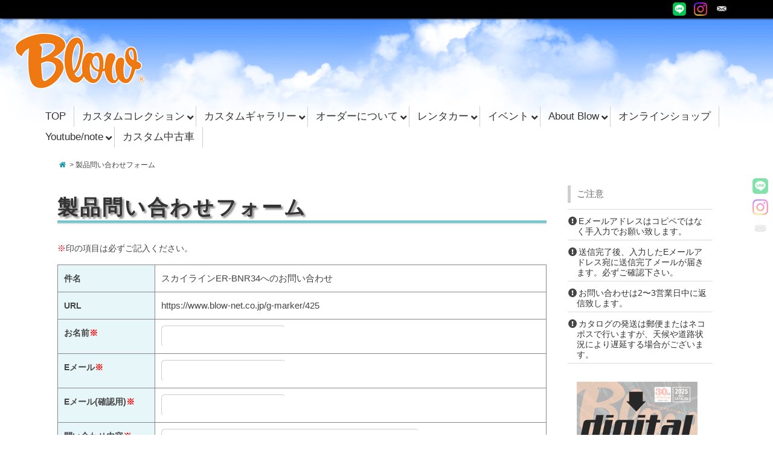

--- FILE ---
content_type: text/html; charset=UTF-8
request_url: https://www.blow-net.co.jp/form/?post_id=425
body_size: 13747
content:
<!DOCTYPE html>
<html lang="ja">
		<head prefix="og: https://ogp.me/ns# fb: https://ogp.me/ns/fb# article: https://ogp.me/ns/article#">
			<meta http-equiv="Content-Type" content="text/html; charset=UTF-8" />
		<meta name="viewport" content="width=1150" /><meta name="keywords" content="エブリイ,キャリイ,ハイゼットトラック,ラパン,バモス,キャンパー,キャンピングカー,レンタカー,キッチンカー,カスタム,改造,FRP,アメリカンキャル,軽自動車,ホンダ,スズキ,ダイハツ,ワンオフ,キットカー,アメ車">
<meta name="description" content="スズキエブリイ,ダイハツハイゼットなど軽キャンパー仕様にカスタム改造、キッチンカー、キャンピングカーFRPパーツのワンオフ制作承ります。中古車も販売中。軽カーのキャルルックカスタムキットカー制作販売専門店。">
			<title>製品問い合わせフォーム | 株式会社ブロー -Blow- </title>
		<meta property="og:type" content="article">			
		<meta property="og:title" content="製品問い合わせフォーム | 軽キャンパーキッチンカー制作,エブリイ,ハイゼットトラック,ラパン,バモスをカスタム改造">			
		<meta property="og:description" content="株式会社ブローの公式サイト。">
		<meta property="og:url" content="https://www.blow-net.co.jp/form/?post_id=425">
		<meta property="og:image" content="https://www.blow-net.co.jp/wp-content/themes/blow/images/blow_sns.jpg">			
		<meta property="og:site_name" content="株式会社ブロー">
		<meta property="og:locale" content="ja">
		<meta name="twitter:card" content="summary">
		<meta name="twitter:title" content="製品問い合わせフォーム | 株式会社ブロー -Blow- ">
		<meta name="twitter:description" content="株式会社ブローの公式サイト。">
		<meta name="twitter:image" content="https://www.blow-net.co.jp/wp-content/themes/blow/images/blow_sns.jpg">			
<link rel="profile" href="https://gmpg.org/xfn/11" />
<link rel="pingback" href="https://www.blow-net.co.jp/xmlrpc.php" />
		<link rel="stylesheet" href="https://www.blow-net.co.jp/wp-content/themes/blow/cm/slick.css">
		<link rel="stylesheet" href="https://www.blow-net.co.jp/wp-content/themes/blow/cm/slick-theme.css">
<link rel="stylesheet" href="https://www.blow-net.co.jp/wp-content/themes/blow/style.css" />
<link rel="stylesheet" href="https://www.blow-net.co.jp/wp-content/themes/blow/talk.css" />
<link rel="stylesheet" href="https://www.blow-net.co.jp/wp-content/themes/blow/cm/menu.css" />
<link type="text/css" href="https://www.blow-net.co.jp/wp-content/themes/blow/cm/slider-pro.css" rel="stylesheet" media="all" />
<link rel="stylesheet" href="https://use.fontawesome.com/releases/v5.15.4/css/all.css">
<script src="https://ajax.googleapis.com/ajax/libs/jquery/3.7.1/jquery.min.js"></script>
<script type="text/javascript" src="https://www.blow-net.co.jp/wp-content/themes/blow/cm/menu.js"></script>
<script type="text/javascript" src="https://www.blow-net.co.jp/wp-content/themes/blow/cm/FancyZoom.js"></script>
<script type="text/javascript" src="https://www.blow-net.co.jp/wp-content/themes/blow/cm/FancyZoomHTML.js"></script>
<script type="text/javascript" src="https://www.blow-net.co.jp/wp-content/themes/blow/cm/jquery.sliderPro.js"></script>
<script src="https://www.blow-net.co.jp/wp-content/themes/blow/cm/slick.min.js"></script>
<!-- Google tag (gtag.js) -->
<script async src="https://www.googletagmanager.com/gtag/js?id=UA-175516085-1"></script>
<script>
  window.dataLayer = window.dataLayer || [];
  function gtag(){dataLayer.push(arguments);}
  gtag('js', new Date());

  gtag('config', 'UA-175516085-1');
</script>
<link rel="shortcut icon" href="https://www.blow-net.co.jp/wp-content/uploads/2020/07/favi.png" /><link rel="apple-touch-icon" href="https://www.blow-net.co.jp/wp-content/uploads/2020/07/favi.png" /><meta name='robots' content='max-image-preview:large' />
<link rel='dns-prefetch' href='//static.addtoany.com' />
<link rel="alternate" type="application/rss+xml" title="株式会社ブロー -Blow-  &raquo; フィード" href="https://www.blow-net.co.jp/feed" />
<link rel="alternate" type="application/rss+xml" title="株式会社ブロー -Blow-  &raquo; コメントフィード" href="https://www.blow-net.co.jp/comments/feed" />
<link rel="alternate" title="oEmbed (JSON)" type="application/json+oembed" href="https://www.blow-net.co.jp/wp-json/oembed/1.0/embed?url=https%3A%2F%2Fwww.blow-net.co.jp%2Fform" />
<link rel="alternate" title="oEmbed (XML)" type="text/xml+oembed" href="https://www.blow-net.co.jp/wp-json/oembed/1.0/embed?url=https%3A%2F%2Fwww.blow-net.co.jp%2Fform&#038;format=xml" />
<style id='wp-img-auto-sizes-contain-inline-css' type='text/css'>
img:is([sizes=auto i],[sizes^="auto," i]){contain-intrinsic-size:3000px 1500px}
/*# sourceURL=wp-img-auto-sizes-contain-inline-css */
</style>
<link rel='stylesheet' id='sbc-css' href='https://www.blow-net.co.jp/wp-content/plugins/wp-simple-booking-calendar/css/sbc.css?ver=6.9' type='text/css' media='all' />
<link rel='stylesheet' id='mw-wp-form-css' href='https://www.blow-net.co.jp/wp-content/plugins/mw-wp-form/css/style.css?ver=6.9' type='text/css' media='all' />
<link rel='stylesheet' id='sbi_styles-css' href='https://www.blow-net.co.jp/wp-content/plugins/instagram-feed/css/sbi-styles.min.css?ver=6.10.0' type='text/css' media='all' />
<style id='wp-emoji-styles-inline-css' type='text/css'>

	img.wp-smiley, img.emoji {
		display: inline !important;
		border: none !important;
		box-shadow: none !important;
		height: 1em !important;
		width: 1em !important;
		margin: 0 0.07em !important;
		vertical-align: -0.1em !important;
		background: none !important;
		padding: 0 !important;
	}
/*# sourceURL=wp-emoji-styles-inline-css */
</style>
<style id='wp-block-library-inline-css' type='text/css'>
:root{--wp-block-synced-color:#7a00df;--wp-block-synced-color--rgb:122,0,223;--wp-bound-block-color:var(--wp-block-synced-color);--wp-editor-canvas-background:#ddd;--wp-admin-theme-color:#007cba;--wp-admin-theme-color--rgb:0,124,186;--wp-admin-theme-color-darker-10:#006ba1;--wp-admin-theme-color-darker-10--rgb:0,107,160.5;--wp-admin-theme-color-darker-20:#005a87;--wp-admin-theme-color-darker-20--rgb:0,90,135;--wp-admin-border-width-focus:2px}@media (min-resolution:192dpi){:root{--wp-admin-border-width-focus:1.5px}}.wp-element-button{cursor:pointer}:root .has-very-light-gray-background-color{background-color:#eee}:root .has-very-dark-gray-background-color{background-color:#313131}:root .has-very-light-gray-color{color:#eee}:root .has-very-dark-gray-color{color:#313131}:root .has-vivid-green-cyan-to-vivid-cyan-blue-gradient-background{background:linear-gradient(135deg,#00d084,#0693e3)}:root .has-purple-crush-gradient-background{background:linear-gradient(135deg,#34e2e4,#4721fb 50%,#ab1dfe)}:root .has-hazy-dawn-gradient-background{background:linear-gradient(135deg,#faaca8,#dad0ec)}:root .has-subdued-olive-gradient-background{background:linear-gradient(135deg,#fafae1,#67a671)}:root .has-atomic-cream-gradient-background{background:linear-gradient(135deg,#fdd79a,#004a59)}:root .has-nightshade-gradient-background{background:linear-gradient(135deg,#330968,#31cdcf)}:root .has-midnight-gradient-background{background:linear-gradient(135deg,#020381,#2874fc)}:root{--wp--preset--font-size--normal:16px;--wp--preset--font-size--huge:42px}.has-regular-font-size{font-size:1em}.has-larger-font-size{font-size:2.625em}.has-normal-font-size{font-size:var(--wp--preset--font-size--normal)}.has-huge-font-size{font-size:var(--wp--preset--font-size--huge)}.has-text-align-center{text-align:center}.has-text-align-left{text-align:left}.has-text-align-right{text-align:right}.has-fit-text{white-space:nowrap!important}#end-resizable-editor-section{display:none}.aligncenter{clear:both}.items-justified-left{justify-content:flex-start}.items-justified-center{justify-content:center}.items-justified-right{justify-content:flex-end}.items-justified-space-between{justify-content:space-between}.screen-reader-text{border:0;clip-path:inset(50%);height:1px;margin:-1px;overflow:hidden;padding:0;position:absolute;width:1px;word-wrap:normal!important}.screen-reader-text:focus{background-color:#ddd;clip-path:none;color:#444;display:block;font-size:1em;height:auto;left:5px;line-height:normal;padding:15px 23px 14px;text-decoration:none;top:5px;width:auto;z-index:100000}html :where(.has-border-color){border-style:solid}html :where([style*=border-top-color]){border-top-style:solid}html :where([style*=border-right-color]){border-right-style:solid}html :where([style*=border-bottom-color]){border-bottom-style:solid}html :where([style*=border-left-color]){border-left-style:solid}html :where([style*=border-width]){border-style:solid}html :where([style*=border-top-width]){border-top-style:solid}html :where([style*=border-right-width]){border-right-style:solid}html :where([style*=border-bottom-width]){border-bottom-style:solid}html :where([style*=border-left-width]){border-left-style:solid}html :where(img[class*=wp-image-]){height:auto;max-width:100%}:where(figure){margin:0 0 1em}html :where(.is-position-sticky){--wp-admin--admin-bar--position-offset:var(--wp-admin--admin-bar--height,0px)}@media screen and (max-width:600px){html :where(.is-position-sticky){--wp-admin--admin-bar--position-offset:0px}}

/*# sourceURL=wp-block-library-inline-css */
</style><style id='global-styles-inline-css' type='text/css'>
:root{--wp--preset--aspect-ratio--square: 1;--wp--preset--aspect-ratio--4-3: 4/3;--wp--preset--aspect-ratio--3-4: 3/4;--wp--preset--aspect-ratio--3-2: 3/2;--wp--preset--aspect-ratio--2-3: 2/3;--wp--preset--aspect-ratio--16-9: 16/9;--wp--preset--aspect-ratio--9-16: 9/16;--wp--preset--color--black: #000000;--wp--preset--color--cyan-bluish-gray: #abb8c3;--wp--preset--color--white: #ffffff;--wp--preset--color--pale-pink: #f78da7;--wp--preset--color--vivid-red: #cf2e2e;--wp--preset--color--luminous-vivid-orange: #ff6900;--wp--preset--color--luminous-vivid-amber: #fcb900;--wp--preset--color--light-green-cyan: #7bdcb5;--wp--preset--color--vivid-green-cyan: #00d084;--wp--preset--color--pale-cyan-blue: #8ed1fc;--wp--preset--color--vivid-cyan-blue: #0693e3;--wp--preset--color--vivid-purple: #9b51e0;--wp--preset--gradient--vivid-cyan-blue-to-vivid-purple: linear-gradient(135deg,rgb(6,147,227) 0%,rgb(155,81,224) 100%);--wp--preset--gradient--light-green-cyan-to-vivid-green-cyan: linear-gradient(135deg,rgb(122,220,180) 0%,rgb(0,208,130) 100%);--wp--preset--gradient--luminous-vivid-amber-to-luminous-vivid-orange: linear-gradient(135deg,rgb(252,185,0) 0%,rgb(255,105,0) 100%);--wp--preset--gradient--luminous-vivid-orange-to-vivid-red: linear-gradient(135deg,rgb(255,105,0) 0%,rgb(207,46,46) 100%);--wp--preset--gradient--very-light-gray-to-cyan-bluish-gray: linear-gradient(135deg,rgb(238,238,238) 0%,rgb(169,184,195) 100%);--wp--preset--gradient--cool-to-warm-spectrum: linear-gradient(135deg,rgb(74,234,220) 0%,rgb(151,120,209) 20%,rgb(207,42,186) 40%,rgb(238,44,130) 60%,rgb(251,105,98) 80%,rgb(254,248,76) 100%);--wp--preset--gradient--blush-light-purple: linear-gradient(135deg,rgb(255,206,236) 0%,rgb(152,150,240) 100%);--wp--preset--gradient--blush-bordeaux: linear-gradient(135deg,rgb(254,205,165) 0%,rgb(254,45,45) 50%,rgb(107,0,62) 100%);--wp--preset--gradient--luminous-dusk: linear-gradient(135deg,rgb(255,203,112) 0%,rgb(199,81,192) 50%,rgb(65,88,208) 100%);--wp--preset--gradient--pale-ocean: linear-gradient(135deg,rgb(255,245,203) 0%,rgb(182,227,212) 50%,rgb(51,167,181) 100%);--wp--preset--gradient--electric-grass: linear-gradient(135deg,rgb(202,248,128) 0%,rgb(113,206,126) 100%);--wp--preset--gradient--midnight: linear-gradient(135deg,rgb(2,3,129) 0%,rgb(40,116,252) 100%);--wp--preset--font-size--small: 13px;--wp--preset--font-size--medium: 20px;--wp--preset--font-size--large: 36px;--wp--preset--font-size--x-large: 42px;--wp--preset--spacing--20: 0.44rem;--wp--preset--spacing--30: 0.67rem;--wp--preset--spacing--40: 1rem;--wp--preset--spacing--50: 1.5rem;--wp--preset--spacing--60: 2.25rem;--wp--preset--spacing--70: 3.38rem;--wp--preset--spacing--80: 5.06rem;--wp--preset--shadow--natural: 6px 6px 9px rgba(0, 0, 0, 0.2);--wp--preset--shadow--deep: 12px 12px 50px rgba(0, 0, 0, 0.4);--wp--preset--shadow--sharp: 6px 6px 0px rgba(0, 0, 0, 0.2);--wp--preset--shadow--outlined: 6px 6px 0px -3px rgb(255, 255, 255), 6px 6px rgb(0, 0, 0);--wp--preset--shadow--crisp: 6px 6px 0px rgb(0, 0, 0);}:where(.is-layout-flex){gap: 0.5em;}:where(.is-layout-grid){gap: 0.5em;}body .is-layout-flex{display: flex;}.is-layout-flex{flex-wrap: wrap;align-items: center;}.is-layout-flex > :is(*, div){margin: 0;}body .is-layout-grid{display: grid;}.is-layout-grid > :is(*, div){margin: 0;}:where(.wp-block-columns.is-layout-flex){gap: 2em;}:where(.wp-block-columns.is-layout-grid){gap: 2em;}:where(.wp-block-post-template.is-layout-flex){gap: 1.25em;}:where(.wp-block-post-template.is-layout-grid){gap: 1.25em;}.has-black-color{color: var(--wp--preset--color--black) !important;}.has-cyan-bluish-gray-color{color: var(--wp--preset--color--cyan-bluish-gray) !important;}.has-white-color{color: var(--wp--preset--color--white) !important;}.has-pale-pink-color{color: var(--wp--preset--color--pale-pink) !important;}.has-vivid-red-color{color: var(--wp--preset--color--vivid-red) !important;}.has-luminous-vivid-orange-color{color: var(--wp--preset--color--luminous-vivid-orange) !important;}.has-luminous-vivid-amber-color{color: var(--wp--preset--color--luminous-vivid-amber) !important;}.has-light-green-cyan-color{color: var(--wp--preset--color--light-green-cyan) !important;}.has-vivid-green-cyan-color{color: var(--wp--preset--color--vivid-green-cyan) !important;}.has-pale-cyan-blue-color{color: var(--wp--preset--color--pale-cyan-blue) !important;}.has-vivid-cyan-blue-color{color: var(--wp--preset--color--vivid-cyan-blue) !important;}.has-vivid-purple-color{color: var(--wp--preset--color--vivid-purple) !important;}.has-black-background-color{background-color: var(--wp--preset--color--black) !important;}.has-cyan-bluish-gray-background-color{background-color: var(--wp--preset--color--cyan-bluish-gray) !important;}.has-white-background-color{background-color: var(--wp--preset--color--white) !important;}.has-pale-pink-background-color{background-color: var(--wp--preset--color--pale-pink) !important;}.has-vivid-red-background-color{background-color: var(--wp--preset--color--vivid-red) !important;}.has-luminous-vivid-orange-background-color{background-color: var(--wp--preset--color--luminous-vivid-orange) !important;}.has-luminous-vivid-amber-background-color{background-color: var(--wp--preset--color--luminous-vivid-amber) !important;}.has-light-green-cyan-background-color{background-color: var(--wp--preset--color--light-green-cyan) !important;}.has-vivid-green-cyan-background-color{background-color: var(--wp--preset--color--vivid-green-cyan) !important;}.has-pale-cyan-blue-background-color{background-color: var(--wp--preset--color--pale-cyan-blue) !important;}.has-vivid-cyan-blue-background-color{background-color: var(--wp--preset--color--vivid-cyan-blue) !important;}.has-vivid-purple-background-color{background-color: var(--wp--preset--color--vivid-purple) !important;}.has-black-border-color{border-color: var(--wp--preset--color--black) !important;}.has-cyan-bluish-gray-border-color{border-color: var(--wp--preset--color--cyan-bluish-gray) !important;}.has-white-border-color{border-color: var(--wp--preset--color--white) !important;}.has-pale-pink-border-color{border-color: var(--wp--preset--color--pale-pink) !important;}.has-vivid-red-border-color{border-color: var(--wp--preset--color--vivid-red) !important;}.has-luminous-vivid-orange-border-color{border-color: var(--wp--preset--color--luminous-vivid-orange) !important;}.has-luminous-vivid-amber-border-color{border-color: var(--wp--preset--color--luminous-vivid-amber) !important;}.has-light-green-cyan-border-color{border-color: var(--wp--preset--color--light-green-cyan) !important;}.has-vivid-green-cyan-border-color{border-color: var(--wp--preset--color--vivid-green-cyan) !important;}.has-pale-cyan-blue-border-color{border-color: var(--wp--preset--color--pale-cyan-blue) !important;}.has-vivid-cyan-blue-border-color{border-color: var(--wp--preset--color--vivid-cyan-blue) !important;}.has-vivid-purple-border-color{border-color: var(--wp--preset--color--vivid-purple) !important;}.has-vivid-cyan-blue-to-vivid-purple-gradient-background{background: var(--wp--preset--gradient--vivid-cyan-blue-to-vivid-purple) !important;}.has-light-green-cyan-to-vivid-green-cyan-gradient-background{background: var(--wp--preset--gradient--light-green-cyan-to-vivid-green-cyan) !important;}.has-luminous-vivid-amber-to-luminous-vivid-orange-gradient-background{background: var(--wp--preset--gradient--luminous-vivid-amber-to-luminous-vivid-orange) !important;}.has-luminous-vivid-orange-to-vivid-red-gradient-background{background: var(--wp--preset--gradient--luminous-vivid-orange-to-vivid-red) !important;}.has-very-light-gray-to-cyan-bluish-gray-gradient-background{background: var(--wp--preset--gradient--very-light-gray-to-cyan-bluish-gray) !important;}.has-cool-to-warm-spectrum-gradient-background{background: var(--wp--preset--gradient--cool-to-warm-spectrum) !important;}.has-blush-light-purple-gradient-background{background: var(--wp--preset--gradient--blush-light-purple) !important;}.has-blush-bordeaux-gradient-background{background: var(--wp--preset--gradient--blush-bordeaux) !important;}.has-luminous-dusk-gradient-background{background: var(--wp--preset--gradient--luminous-dusk) !important;}.has-pale-ocean-gradient-background{background: var(--wp--preset--gradient--pale-ocean) !important;}.has-electric-grass-gradient-background{background: var(--wp--preset--gradient--electric-grass) !important;}.has-midnight-gradient-background{background: var(--wp--preset--gradient--midnight) !important;}.has-small-font-size{font-size: var(--wp--preset--font-size--small) !important;}.has-medium-font-size{font-size: var(--wp--preset--font-size--medium) !important;}.has-large-font-size{font-size: var(--wp--preset--font-size--large) !important;}.has-x-large-font-size{font-size: var(--wp--preset--font-size--x-large) !important;}
/*# sourceURL=global-styles-inline-css */
</style>

<style id='classic-theme-styles-inline-css' type='text/css'>
/*! This file is auto-generated */
.wp-block-button__link{color:#fff;background-color:#32373c;border-radius:9999px;box-shadow:none;text-decoration:none;padding:calc(.667em + 2px) calc(1.333em + 2px);font-size:1.125em}.wp-block-file__button{background:#32373c;color:#fff;text-decoration:none}
/*# sourceURL=/wp-includes/css/classic-themes.min.css */
</style>
<link rel='stylesheet' id='wp-pagenavi-css' href='https://www.blow-net.co.jp/wp-content/plugins/wp-pagenavi/pagenavi-css.css?ver=2.70' type='text/css' media='all' />
<link rel='stylesheet' id='tablepress-default-css' href='https://www.blow-net.co.jp/wp-content/plugins/tablepress/css/build/default.css?ver=3.2.6' type='text/css' media='all' />
<link rel='stylesheet' id='addtoany-css' href='https://www.blow-net.co.jp/wp-content/plugins/add-to-any/addtoany.min.css?ver=1.16' type='text/css' media='all' />
<link rel='stylesheet' id='blow-fonts-css' href='https://www.blow-net.co.jp/wp-content/themes/blow/fonts/fontfaces.css?ver=6.9' type='text/css' media='all' />
<link rel='stylesheet' id='blow-googlefonts-css' href='//fonts.googleapis.com/css?family=ヒラギノ丸ゴ+Pro+W4' type='text/css' media='screen' />
<link rel='stylesheet' id='blow-style-css' href='https://www.blow-net.co.jp/wp-content/themes/blow/style.css?ver=6.9' type='text/css' media='all' />
<script type="text/javascript" src="https://www.blow-net.co.jp/wp-includes/js/jquery/jquery.min.js?ver=3.7.1" id="jquery-core-js"></script>
<script type="text/javascript" src="https://www.blow-net.co.jp/wp-includes/js/jquery/jquery-migrate.min.js?ver=3.4.1" id="jquery-migrate-js"></script>
<script type="text/javascript" src="https://www.blow-net.co.jp/wp-content/plugins/wp-simple-booking-calendar/js/sbc.js?ver=6.9" id="sbc-js"></script>
<script type="text/javascript" id="addtoany-core-js-before">
/* <![CDATA[ */
window.a2a_config=window.a2a_config||{};a2a_config.callbacks=[];a2a_config.overlays=[];a2a_config.templates={};a2a_localize = {
	Share: "共有",
	Save: "ブックマーク",
	Subscribe: "購読",
	Email: "メール",
	Bookmark: "ブックマーク",
	ShowAll: "すべて表示する",
	ShowLess: "小さく表示する",
	FindServices: "サービスを探す",
	FindAnyServiceToAddTo: "追加するサービスを今すぐ探す",
	PoweredBy: "Powered by",
	ShareViaEmail: "メールでシェアする",
	SubscribeViaEmail: "メールで購読する",
	BookmarkInYourBrowser: "ブラウザにブックマーク",
	BookmarkInstructions: "このページをブックマークするには、 Ctrl+D または \u2318+D を押下。",
	AddToYourFavorites: "お気に入りに追加",
	SendFromWebOrProgram: "任意のメールアドレスまたはメールプログラムから送信",
	EmailProgram: "メールプログラム",
	More: "詳細&#8230;",
	ThanksForSharing: "共有ありがとうございます !",
	ThanksForFollowing: "フォローありがとうございます !"
};


//# sourceURL=addtoany-core-js-before
/* ]]> */
</script>
<script type="text/javascript" defer src="https://static.addtoany.com/menu/page.js" id="addtoany-core-js"></script>
<script type="text/javascript" defer src="https://www.blow-net.co.jp/wp-content/plugins/add-to-any/addtoany.min.js?ver=1.1" id="addtoany-jquery-js"></script>
<script type="text/javascript" id="seo-automated-link-building-js-extra">
/* <![CDATA[ */
var seoAutomatedLinkBuilding = {"ajaxUrl":"https://www.blow-net.co.jp/wp-admin/admin-ajax.php"};
//# sourceURL=seo-automated-link-building-js-extra
/* ]]> */
</script>
<script type="text/javascript" src="https://www.blow-net.co.jp/wp-content/plugins/seo-automated-link-building/js/seo-automated-link-building.js?ver=6.9" id="seo-automated-link-building-js"></script>
<script type="text/javascript" src="https://www.blow-net.co.jp/wp-content/themes/blow/js/frontend.js?ver=6.9" id="cryout-frontend-js"></script>
<link rel="https://api.w.org/" href="https://www.blow-net.co.jp/wp-json/" /><link rel="alternate" title="JSON" type="application/json" href="https://www.blow-net.co.jp/wp-json/wp/v2/pages/1477" /><link rel="EditURI" type="application/rsd+xml" title="RSD" href="https://www.blow-net.co.jp/xmlrpc.php?rsd" />
<meta name="generator" content="WordPress 6.9" />
<link rel='shortlink' href='https://www.blow-net.co.jp/?p=1477' />
<style type="text/css">
.feedzy-rss-link-icon:after {
	content: url("https://www.blow-net.co.jp/wp-content/plugins/feedzy-rss-feeds/img/external-link.png");
	margin-left: 3px;
}
</style>
		<script src="//www.google.com/recaptcha/api.js"></script>
<script type="text/javascript">
jQuery(function() {
	// reCAPTCHAの挿入
	jQuery( '.mw_wp_form_input button, .mw_wp_form_input input[type="submit"]' ).before( '' );
	// [input] Add disabled to input or button
	jQuery( '.mw_wp_form_input button, .mw_wp_form_input input[type="submit"]' ).attr( "disabled", "disabled" );
	// [confirm] Remove disabled
	jQuery( '.mw_wp_form_confirm input, .mw_wp_form_confirm select, .mw_wp_form_confirm textarea, .mw_wp_form_confirm button' ).removeAttr( 'disabled' );
});
// reCAPTCHA Callback
function syncerRecaptchaCallback( code ) {
	if(code != "") {
		jQuery( '.mw_wp_form_input button, .mw_wp_form_input input[type="submit"]' ).removeAttr( 'disabled' );
	}
}
</script>
<style type="text/css">
.g-recaptcha { margin: 20px 0 15px; }.g-recaptcha > div { margin: 0 auto; }</style>
<style type="text/css"> #header, #main, #topbar-inner { max-width: 1150px; } #container.one-column { } #container.two-columns-right #secondary { width:250px; float:right; } #container.two-columns-right #content { width:810px; float:left; } /*fallback*/ #container.two-columns-right #content { width:calc(100% - 280px); float:left; } #container.two-columns-left #primary { width:250px; float:left; } #container.two-columns-left #content { width:810px; float:right; } /*fallback*/ #container.two-columns-left #content { width:-moz-calc(100% - 280px); float:right; width:-webkit-calc(100% - 280px); width:calc(100% - 280px); } #container.three-columns-right .sidey { width:125px; float:left; } #container.three-columns-right #primary { margin-left:30px; margin-right:30px; } #container.three-columns-right #content { width:780px; float:left; } /*fallback*/ #container.three-columns-right #content { width:-moz-calc(100% - 310px); float:left; width:-webkit-calc(100% - 310px); width:calc(100% - 310px);} #container.three-columns-left .sidey { width:125px; float:left; } #container.three-columns-left #secondary {margin-left:30px; margin-right:30px; } #container.three-columns-left #content { width:780px; float:right;} /*fallback*/ #container.three-columns-left #content { width:-moz-calc(100% - 310px); float:right; width:-webkit-calc(100% - 310px); width:calc(100% - 310px); } #container.three-columns-sided .sidey { width:125px; float:left; } #container.three-columns-sided #secondary { float:right; } #container.three-columns-sided #content { width:780px; float:right; /*fallback*/ width:-moz-calc(100% - 310px); float:right; width:-webkit-calc(100% - 310px); float:right; width:calc(100% - 310px); float:right; margin: 0 155px 0 -1090px; } body { font-family: Ubuntu; } #content h1.entry-title a, #content h2.entry-title a, #content h1.entry-title , #content h2.entry-title { font-family: "ヒラギノ丸ゴ Pro W4"; } .widget-title, .widget-title a { line-height: normal; font-family: Open Sans Light; } .entry-content h1, .entry-content h2, .entry-content h3, .entry-content h4, .entry-content h5, .entry-content h6, #comments #reply-title, .nivo-caption h2, #front-text1 h1, #front-text2 h1, .column-header-image { font-family: Open Sans Light; } #site-title span a { font-family: Yanone Kaffeesatz Regular; } #access ul li a, #access ul li a span { font-family: Droid Sans; } body { color: #444444; background-color: #ffffff } a { color: #1693A5; } a:hover,.entry-meta span a:hover, .comments-link a:hover { color: #ff6432; } #header { background-color: ; } #site-title span a { color:#1693A5; } #site-description { color:#999999; } .socials a { background-color: #1693A5; } .socials-hover { background-color: #ff6432; } /* Main menu top level */ #access a, #nav-toggle span { color: #333333; } #access, #nav-toggle {background-color: #EAEAEA; } #access > .menu > ul > li > a > span { border-color: #cccccc; -moz-box-shadow: 1px 0 0 #ffffff; -webkit-box-shadow: 1px 0 0 #ffffff; box-shadow: 1px 0 0 #ffffff; } #access a:hover {background-color: #f7f7f7; } #access ul li.current_page_item > a, #access ul li.current-menu-item > a, #access ul li.current_page_ancestor > a, #access ul li.current-menu-ancestor > a { background-color: #f7f7f7; } /* Main menu Submenus */ #access > .menu > ul > li > ul:before {border-bottom-color:#2D2D2D;} #access ul ul ul:before { border-right-color:#2D2D2D;} #access ul ul li { background-color:#2D2D2D; border-top-color:#3b3b3b; border-bottom-color:#222222} #access ul ul li a{color:#BBBBBB} #access ul ul li a:hover{background:#3b3b3b} #access ul ul li.current_page_item > a, #access ul ul li.current-menu-item > a, #access ul ul li.current_page_ancestor > a, #access ul ul li.current-menu-ancestor > a { background-color:#3b3b3b; } #topbar { background-color: #000000;border-bottom-color:#282828; box-shadow:3px 0 3px #000000; } .topmenu ul li a { color: #CCCCCC; } .topmenu ul li a:hover { color: #EEEEEE; border-bottom-color: #1693A5; } #main { background-color: #FFFFFF; } #author-info, #entry-author-info, .page-title { border-color: #1693A5; background: #F7F7F7; } #entry-author-info #author-avatar, #author-info #author-avatar { border-color: #ffffff; } .sidey .widget-container { color: #333333; background-color: ; } .sidey .widget-title { color: #666666; background-color: #F7F7F7;border-color:#cfcfcf;} .sidey .widget-container a {color:;} .sidey .widget-container a:hover {color:;} .entry-content h1, .entry-content h2, .entry-content h3, .entry-content h4, .entry-content h5, .entry-content h6 { color: #444444; } .sticky .entry-header {border-color:#1693A5 } .entry-title, .entry-title a { color: #444444; } .entry-title a:hover { color: #000000; } #content h3.entry-format { color: #333333; background-color: #EAEAEA; } #footer { color: #AAAAAA; background-color: ; } #footer2 { color: #AAAAAA; background-color: #ffffff; } #footer a { color: ; } #footer a:hover { color: ; } #footer2 a, .footermenu ul li:after { color: ; } #footer2 a:hover { color: ; } #footer .widget-container { color: #ffffff; background-color: ; } #footer .widget-title { color: #666666; background-color: #000000;border-color:#000000 } a.continue-reading-link, #cryout_ajax_more_trigger { color:#333333 !important; background:#EAEAEA; border-bottom-color:#1693A5; } a.continue-reading-link:after { background-color:#ff6432; } a.continue-reading-link i.icon-right-dir {color:#1693A5} a.continue-reading-link:hover i.icon-right-dir {color:#ff6432} .page-link a, .page-link > span > em {border-color:#CCCCCC} .columnmore a {background:#ff6432;color:#F7F7F7} .columnmore a:hover {background:#1693A5;} .file, .button, #respond .form-submit input#submit, input[type=submit], input[type=reset] { background-color: #FFFFFF; border-color: #CCCCCC; box-shadow: 0 -10px 10px 0 #F7F7F7 inset; } .file:hover, .button:hover, #respond .form-submit input#submit:hover { background-color: #F7F7F7; } .entry-content tr th, .entry-content thead th { color: #444444; } .entry-content fieldset, #content tr td,#content tr th, #content thead th { border-color: #CCCCCC; } #content tr.even td { background-color: #F7F7F7 !important; } hr { background-color: #CCCCCC; } input[type="text"], input[type="password"], input[type="email"], input[type="file"], textarea, select, input[type="color"],input[type="date"],input[type="datetime"],input[type="datetime-local"],input[type="month"],input[type="number"],input[type="range"], input[type="search"],input[type="tel"],input[type="time"],input[type="url"],input[type="week"] { background-color: #F7F7F7; border-color: #CCCCCC #ffffff #ffffff #CCCCCC; color: #444444; } input[type="submit"], input[type="reset"] { color: #444444; background-color: #FFFFFF; border-color: #CCCCCC; box-shadow: 0 -10px 10px 0 #F7F7F7 inset; } input[type="text"]:hover, input[type="password"]:hover, input[type="email"]:hover, textarea:hover, input[type="color"]:hover, input[type="date"]:hover, input[type="datetime"]:hover, input[type="datetime-local"]:hover, input[type="month"]:hover, input[type="number"]:hover, input[type="range"]:hover, input[type="search"]:hover, input[type="tel"]:hover, input[type="time"]:hover, input[type="url"]:hover, input[type="week"]:hover { background-color: rgba(247,247,247,0.4); } .entry-content code { border-color: #CCCCCC; border-bottom-color:#1693A5;} .entry-content pre { border-color: #CCCCCC; background-color:#F7F7F7;} .entry-content blockquote { border-color: #ffffff; } abbr, acronym { border-color: #444444; } .comment-meta a { color: #444444; } #respond .form-allowed-tags { color: #999999; } .reply a{ background-color: #F7F7F7; border-color: #ffffff; } .reply a:hover { background-color: #EAEAEA;color: #1693A5; } .entry-meta .icon-metas:before {color:#000000;} .entry-meta span a, .comments-link a {color:#000000;} .entry-meta span a:hover, .comments-link a:hover {color:;} .nav-next a:hover {} .nav-previous a:hover { } .pagination { border-color:#ededed;} .pagination span, .pagination a { background:#F7F7F7; border-left-color:#dddddd; border-right-color:#ffffff; } .pagination a:hover { background: #ffffff; } #searchform input[type="text"] {color:#999999;} .caption-accented .wp-caption { background-color:rgba(22,147,165,0.8); color:#FFFFFF} .blow-image-one .entry-content img[class*='align'],.blow-image-one .entry-summary img[class*='align'], .blow-image-two .entry-content img[class*='align'],.blow-image-two .entry-summary img[class*='align'] { border-color:#1693A5;} #content p, #content ul, #content ol, #content, #frontpage blockquote { text-align:Default ; } #content p, #content ul, #content ol, .sidey, .sidey a, table, table td { font-size:15px; word-spacing:Default; letter-spacing:Default; } #content p, #content ul, #content ol, .sidey, .sidey a { line-height:1.7em; } #content h1.entry-title, #content h2.entry-title { font-size:34px ;} .widget-title, .widget-title a { font-size:18px ;} #content .entry-content h1 { font-size: 38px;} #content .entry-content h2 { font-size: 34px;} #content .entry-content h3 { font-size: 29px;} #content .entry-content h4 { font-size: 24px;} #content .entry-content h5 { font-size: 19px;} #content .entry-content h6 { font-size: 14px;} #site-title span a { font-size:38px ;} #access ul li a { font-size:14px ;} #access ul ul ul a {font-size:12px;} #respond .form-allowed-tags { display:none;} .nocomments, .nocomments2 {display:none;} .comments-link span { display:none;} #header-container > div { margin:40px 0 0 0px;} #content p, #content ul, #content ol, #content dd, #content pre, #content hr { margin-bottom: 1.0em; } #nav-toggle { text-align: left; } #toTop {background:#FFFFFF;margin-left:1300px;} #toTop:hover .icon-back2top:before {color:#ff6432;} #main {margin-top:20px; } #forbottom {margin-left: 30px; margin-right: 30px;} #header-widget-area { width: 33%; } #branding { height:120px; } </style> 
<link rel='stylesheet' id='blow_style_mobile'  href='https://www.blow-net.co.jp/wp-content/themes/blow/styles/style-mobile.css' type='text/css' media='all' /><script type="text/javascript">var cryout_global_content_width = 900;var cryout_toTop_offset = 1150;</script><link rel="icon" href="https://www.blow-net.co.jp/wp-content/uploads/2020/07/cropped-favi-3-32x32.png" sizes="32x32" />
<link rel="icon" href="https://www.blow-net.co.jp/wp-content/uploads/2020/07/cropped-favi-3-192x192.png" sizes="192x192" />
<link rel="apple-touch-icon" href="https://www.blow-net.co.jp/wp-content/uploads/2020/07/cropped-favi-3-180x180.png" />
<meta name="msapplication-TileImage" content="https://www.blow-net.co.jp/wp-content/uploads/2020/07/cropped-favi-3-270x270.png" />
<!--[if lt IE 9]>
<script>
document.createElement('header');
document.createElement('nav');
document.createElement('section');
document.createElement('article');
document.createElement('aside');
document.createElement('footer');
</script>
<![endif]-->
<script type="text/javascript">
function makeDoubleDelegate(function1, function2) {
	/* concatenate functions */
    return function() { if (function1) function1(); if (function2) function2(); }
}

function blow_onload() {
    /* Add responsive videos */
    jQuery(".entry-content").fitVids();
	};

jQuery(document).ready(function(){
	/* enable mobile menu handle */
	$(function() {
		var $win = $(window),
		$main = $('main'),
		$nav = $('#topbar'),
		navHeight = $nav.outerHeight(),
		footerHeight = $('footer').outerHeight(),
		docmentHeight = $(document).height(),
		navPos = $nav.offset().top,
		fixedClass = 'is-fixed1',
		hideClass = 'is-hide';
			$win.on('load scroll', function() {
				var value = $(this).scrollTop(),
				scrollPos = $win.height() + value;
				if ( 0 < jQuery( this ).scrollTop() ) {
						if ( docmentHeight - scrollPos <= footerHeight-520 ) {
											$nav.addClass(hideClass);
										} else {
											$nav.removeClass(hideClass);
										}
										$nav.addClass(fixedClass);
										$main.css('margin-top', navHeight);
									} else {
										$nav.removeClass(fixedClass);
										$main.css('margin-top', '0');
									}
							});
					});
	blow_mobilemenu_init();
});

$(function() {
  var $win = $(window),
      $main = $('main'),
      $nav = $('#masthead'),
      navHeight = $nav.outerHeight(),
      footerHeight = $('footer').outerHeight(),
      docmentHeight = $(document).height(),
      navPos = $nav.offset().top,
      fixedClass = 'is-fixed2',
      hideClass = 'is-hide';

  $win.on('load scroll', function() {
    var value = $(this).scrollTop(),
        scrollPos = $win.height() + value;

						if ( 100 < jQuery( this ).scrollTop() ){
      if ( docmentHeight - scrollPos <= footerHeight-500 ) {
        $nav.addClass(hideClass);
      } else {
        $nav.removeClass(hideClass);
      }
      $nav.addClass(fixedClass);
							$main.css('margin-top', '0');
    } else {
      $nav.removeClass(fixedClass);
      $main.css('margin-top', '0');
    }
  });
});

window.onload = makeDoubleDelegate(window.onload, blow_onload );
$(function() {
    var topBtn = $('#topbutton');    
    topBtn.hide();
    $(window).scroll(function () {
        if ($(this).scrollTop() > 500) {
            topBtn.fadeIn();
        } else {
            topBtn.fadeOut();
        }
    });
    topBtn.click(function () {
        $('body,html').animate({
            scrollTop: 0
        }, 500);
        return false;
    });
});
</script>
</head>
<body class="wp-singular page-template-default page page-id-1477 wp-theme-blow blow-image-four caption-dark" onload="setupZoom();">
<div id="topbar" ><div id="topbar-inner"><div class="socials" id="sheader">
			<a  target="_blank"  rel="nofollow" href="https://lin.ee/xsQNizq"
			class="socialicons social-LINE" title="LINE">
				<img alt="LINE" src="https://www.blow-net.co.jp/wp-content/themes/blow/images/socials/LINE.png" />
			</a>
			<a  target="_blank"  rel="nofollow" href="https://www.instagram.com/blow_custom/"
			class="socialicons social-Instagram" title="Blowインスタグラム">
				<img alt="Instagram" src="https://www.blow-net.co.jp/wp-content/themes/blow/images/socials/Instagram.png" />
			</a>
			<a  target="_blank"  rel="nofollow" href="mailto:spice@blow-net.co.jp"
			class="socialicons social-Mail" title="Mail">
				<img alt="Mail" src="https://www.blow-net.co.jp/wp-content/themes/blow/images/socials/Mail.png" />
			</a></div></div></div>
<div id="wrapper" class="hfeed">
	<div class="socials" id="srights">
			<a  target="_blank"  rel="nofollow" href="https://lin.ee/xsQNizq"
			class="socialicons social-LINE" title="LINE">
				<img alt="LINE" src="https://www.blow-net.co.jp/wp-content/themes/blow/images/socials/LINE.png" />
			</a>
			<a  target="_blank"  rel="nofollow" href="https://www.instagram.com/blow_custom/"
			class="socialicons social-Instagram" title="Blowインスタグラム">
				<img alt="Instagram" src="https://www.blow-net.co.jp/wp-content/themes/blow/images/socials/Instagram.png" />
			</a>
			<a  target="_blank"  rel="nofollow" href="mailto:spice@blow-net.co.jp"
			class="socialicons social-Mail" title="Mail">
				<img alt="Mail" src="https://www.blow-net.co.jp/wp-content/themes/blow/images/socials/Mail.png" />
			</a></div><div id="header-full">
	<header class="header">
	<div class="logo"><a href="https://www.blow-net.co.jp/"><img src="https://www.blow-net.co.jp/wp-content/themes/blow/images/logo.png" /></a></div>
				<div id="branding" role="banner" >
				<div id="header-container">
</div>							</div><!-- #branding -->
		<div id="masthead">
			<a id="nav-toggle"><span>&nbsp;</span></a>
			<nav id="access" role="navigation" class="articles-Wrapper">
				<div class="skip-link screen-reader-text"><a href="#content" title="コンテンツへ移動">コンテンツへ移動</a></div>
<div class="menu"><ul id="prime_nav" class="menu"><li id="menu-item-1321" class="menu-item menu-item-type-custom menu-item-object-custom menu-item-home menu-item-1321"><a href="https://www.blow-net.co.jp"><span>TOP</span></a></li>
<li id="menu-item-128" class="menu-item menu-item-type-custom menu-item-object-custom menu-item-has-children menu-item-128"><a><span>カスタムコレクション</span></a>
<ul class="sub-menu">
	<li id="menu-item-129" class="menu-item menu-item-type-custom menu-item-object-custom menu-item-has-children menu-item-129"><a><span>カスタムパーツ</span></a>
	<ul class="sub-menu">
		<li id="menu-item-15437" class="menu-item menu-item-type-custom menu-item-object-custom menu-item-15437"><a href="https://www.blow-net.co.jp/products-cars"><span>全部見る</span></a></li>
		<li id="menu-item-15759" class="menu-item menu-item-type-custom menu-item-object-custom menu-item-15759"><a href="https://www.blow-net.co.jp/products-cars/all-cars/suzuki-every"><span>DA17エブリィ</span></a></li>
		<li id="menu-item-15763" class="menu-item menu-item-type-custom menu-item-object-custom menu-item-15763"><a href="https://www.blow-net.co.jp/products-cars/all-cars/toyota-hiace"><span>タウンエース/ハイエース</span></a></li>
		<li id="menu-item-15765" class="menu-item menu-item-type-custom menu-item-object-custom menu-item-15765"><a href="https://www.blow-net.co.jp/products-cars/all-cars/daihatsu-hijet"><span>ハイゼット/キャリイ</span></a></li>
		<li id="menu-item-15766" class="menu-item menu-item-type-custom menu-item-object-custom menu-item-15766"><a href="https://www.blow-net.co.jp/products-cars/all-cars/honda-vamos"><span>バモス/ラパン/その他車種</span></a></li>
		<li id="menu-item-15770" class="menu-item menu-item-type-custom menu-item-object-custom menu-item-15770"><a href="https://www.blow-net.co.jp/products-cars/all-cars/shellkit"><span>シェルタイプキットカー</span></a></li>
	</ul>
</li>
	<li id="menu-item-13248" class="menu-item menu-item-type-custom menu-item-object-custom menu-item-13248"><a href="https://www.blow-net.co.jp/products-others/kitchencar-kit"><span>キッチンカーキット</span></a></li>
	<li id="menu-item-130" class="menu-item menu-item-type-custom menu-item-object-custom menu-item-130"><a href="https://www.blow-net.co.jp/products-others"><span>インテリア/エクステリア/雑貨</span></a></li>
</ul>
</li>
<li id="menu-item-1511" class="menu-item menu-item-type-custom menu-item-object-custom menu-item-has-children menu-item-1511"><a href="https://www.blow-net.co.jp/custom-gallery"><span>カスタムギャラリー</span></a>
<ul class="sub-menu">
	<li id="menu-item-15611" class="menu-item menu-item-type-custom menu-item-object-custom menu-item-15611"><a href="https://www.blow-net.co.jp/custom-gallery"><span>カスタムギャラリー</span></a></li>
	<li id="menu-item-16186" class="menu-item menu-item-type-custom menu-item-object-custom menu-item-16186"><a href="https://www.blow-net.co.jp/life"><span>みんなのブローライフ</span></a></li>
	<li id="menu-item-259" class="menu-item menu-item-type-custom menu-item-object-custom menu-item-259"><a href="https://www.blow-net.co.jp/links"><span>はたらくBlowカー</span></a></li>
</ul>
</li>
<li id="menu-item-2462" class="menu-item menu-item-type-custom menu-item-object-custom menu-item-has-children menu-item-2462"><a><span>オーダーについて</span></a>
<ul class="sub-menu">
	<li id="menu-item-245" class="menu-item menu-item-type-post_type menu-item-object-page menu-item-245"><a href="https://www.blow-net.co.jp/faq"><span>よくある質問 FAQ</span></a></li>
	<li id="menu-item-14329" class="menu-item menu-item-type-post_type menu-item-object-page menu-item-14329"><a href="https://www.blow-net.co.jp/custom-car-order"><span>カスタムカーのオーダー方法</span></a></li>
	<li id="menu-item-491" class="menu-item menu-item-type-post_type menu-item-object-page menu-item-has-children menu-item-491"><a href="https://www.blow-net.co.jp/order"><span>オーダー・お支払いについて</span></a>
	<ul class="sub-menu">
		<li id="menu-item-13739" class="menu-item menu-item-type-custom menu-item-object-custom menu-item-13739"><a href="https://www.blow-net.co.jp/order#order1"><span>通常のパーツのオーダー方法</span></a></li>
		<li id="menu-item-13740" class="menu-item menu-item-type-custom menu-item-object-custom menu-item-13740"><a href="https://www.blow-net.co.jp/order#order2"><span>業販について</span></a></li>
		<li id="menu-item-13741" class="menu-item menu-item-type-custom menu-item-object-custom menu-item-13741"><a href="https://www.blow-net.co.jp/order#order3"><span>G-Markerのオーダー方法</span></a></li>
	</ul>
</li>
	<li id="menu-item-136" class="menu-item menu-item-type-post_type menu-item-object-page menu-item-136"><a href="https://www.blow-net.co.jp/shop-dealer"><span>Blow製品取扱店</span></a></li>
</ul>
</li>
<li id="menu-item-14815" class="menu-item menu-item-type-custom menu-item-object-custom menu-item-has-children menu-item-14815"><a><span>レンタカー</span></a>
<ul class="sub-menu">
	<li id="menu-item-15602" class="menu-item menu-item-type-custom menu-item-object-custom menu-item-15602"><a href="https://www.blow-net.co.jp/rentacar"><span>全部見る</span></a></li>
	<li id="menu-item-14816" class="menu-item menu-item-type-custom menu-item-object-custom menu-item-14816"><a href="https://www.blow-net.co.jp/rentacar_route"><span>ルートライダー</span></a></li>
	<li id="menu-item-16132" class="menu-item menu-item-type-post_type menu-item-object-page menu-item-16132"><a href="https://www.blow-net.co.jp/rentacar_funny"><span>ファニーライダー</span></a></li>
</ul>
</li>
<li id="menu-item-2875" class="menu-item menu-item-type-custom menu-item-object-custom menu-item-has-children menu-item-2875"><a><span>イベント</span></a>
<ul class="sub-menu">
	<li id="menu-item-15603" class="menu-item menu-item-type-custom menu-item-object-custom menu-item-15603"><a href="https://www.blow-net.co.jp/events"><span>全部見る</span></a></li>
	<li id="menu-item-2876" class="menu-item menu-item-type-taxonomy menu-item-object-all-events menu-item-2876"><a href="https://www.blow-net.co.jp/events/all-events/k660"><span>K660 JAMBOREE</span></a></li>
	<li id="menu-item-15600" class="menu-item menu-item-type-custom menu-item-object-custom menu-item-15600"><a href="https://www.blow-net.co.jp/events/all-events/exhibit"><span>出展イベント</span></a></li>
</ul>
</li>
<li id="menu-item-178" class="menu-item menu-item-type-custom menu-item-object-custom menu-item-has-children menu-item-178"><a><span>About Blow</span></a>
<ul class="sub-menu">
	<li id="menu-item-2460" class="menu-item menu-item-type-post_type menu-item-object-page menu-item-2460"><a href="https://www.blow-net.co.jp/blow"><span>こんにちは!ブローです!</span></a></li>
	<li id="menu-item-13256" class="menu-item menu-item-type-post_type menu-item-object-page menu-item-13256"><a href="https://www.blow-net.co.jp/inspection"><span>車検関連</span></a></li>
	<li id="menu-item-2461" class="menu-item menu-item-type-post_type menu-item-object-page menu-item-2461"><a href="https://www.blow-net.co.jp/about"><span>会社概要</span></a></li>
	<li id="menu-item-2537" class="menu-item menu-item-type-custom menu-item-object-custom menu-item-2537"><a href="https://www.blow-net.co.jp/staff"><span>スタッフ</span></a></li>
	<li id="menu-item-2399" class="menu-item menu-item-type-post_type menu-item-object-page menu-item-2399"><a href="https://www.blow-net.co.jp/saiyou"><span>採用情報</span></a></li>
</ul>
</li>
<li id="menu-item-15716" class="menu-item menu-item-type-custom menu-item-object-custom menu-item-15716"><a href="https://store.shopping.yahoo.co.jp/blow-spicestore/"><span>オンラインショップ</span></a></li>
<li id="menu-item-15723" class="menu-item menu-item-type-custom menu-item-object-custom menu-item-has-children menu-item-15723"><a href="https://www.youtube.com/user/blowwebmaster"><span>Youtube/note</span></a>
<ul class="sub-menu">
	<li id="menu-item-15795" class="menu-item menu-item-type-custom menu-item-object-custom menu-item-15795"><a href="https://www.youtube.com/user/blowwebmaster"><span>Youtube</span></a></li>
	<li id="menu-item-15794" class="menu-item menu-item-type-custom menu-item-object-custom menu-item-15794"><a href="https://note.com/blow_custom"><span>note</span></a></li>
</ul>
</li>
<li id="menu-item-13726" class="menu-item menu-item-type-custom menu-item-object-custom menu-item-13726"><a href="https://www.carsensor.net/shop/kanagawa/329785001/stocklist/"><span>カスタム中古車</span></a></li>
</ul></div>			</nav><!-- #access -->		
		</div><!-- #masthead -->
	</header><!-- #header -->
</div><!-- #header-full -->

<div id="main">
			<div id="forbottom" >
				<div style="clear:both;"></div>
<div class="breadcrumbs">
<a href="https://www.blow-net.co.jp"><i class="icon-homebread"></i></a> > 製品問い合わせフォーム</div>
<p id="topbutton">
   <a href="#top"><i class="fa fa-arrow-up"></i></a>
</p>
<div class="die">IE8以下のブラウザはサポートしておりません。<p>Win7以前のOSをご利用の方は<a href="https://www.mozilla.jp/" target="_blank">FireFox</a>か<a href="https://www.google.co.jp/intl/ja/chrome/browser/desktop/index.html" target="_blank">Chrome</a>での閲覧をお勧めします。</p></div>		<section id="container" class="two-columns-right">
			<div id="content" role="main"><div class="boxContainer">
											<div id="post-1477" class="post-1477 page type-page status-publish hentry tag-84 tag-85 tag-88 tag-89 tag-frp tag-94 tag-95 tag-83">
											<h1 class="entry-title">製品問い合わせフォーム</h1>
													<script type="text/javascript">
		window.location = "https://www.blow-net.co.jp/form?post_id=425";
		</script>
		<p><div id="mw_wp_form_mw-wp-form-1476" class="mw_wp_form mw_wp_form_direct_access_error">
				このページには直接アクセスできません。<br />
			<!-- end .mw_wp_form --></div>
<br />
<script>
    function recaptcha_callback() {
      $('.cbsb').removeAttr('disabled');
       };    
    function recaptcha_expired_callback() {
      $('.cbsb').attr('disabled', true);
    }
</script></p>
						<!-- 
-->
					<!-- .entry-content -->
				</div><!-- #post-## -->
				 <div id="comments" class="hideme">  <p class="nocomments2">コメントは受け付けていません。</p> </div><!-- #comments -->
			</div>
			</div><!-- #content -->
					<div id="secondary" class="widget-area sidey" role="complementary">
		
			<ul class="xoxo">
				
				<li id="custom_html-2" class="widget_text widget-container widget_custom_html"><h3 class="widget-title">ご注意</h3><div class="textwidget custom-html-widget"><div class="uline"></div>
<ul class="att" style="font-size: 120%; margin-top: 10px;">
<li>Eメールアドレスはコピペではなく手入力でお願い致します。</li>
</ul>
<div class="uline"></div>
<ul class="att" style="font-size: 120%; margin-top: 10px;">
 	<li>送信完了後、入力したEメールアドレス宛に送信完了メールが届きます。必ずご確認下さい。</li>
</ul>
<div class="uline"></div>
<ul class="att" style="font-size: 120%; margin-top: 10px;">
 	<li>お問い合わせは2〜3営業日中に返信致します。</li>
</ul>
<div class="uline"></div>
<ul class="att" style="font-size: 120%; margin-top: 10px;">
 	<li>カタログの発送は郵便またはネコポスで行いますが、天候や道路状況により遅延する場合がございます。</li>
</ul>
<div class="uline"></div></div></li><li id="block-10" class="widget-container widget_block"><a href="https://www.blow-net.co.jp/Blow_allcatalog.pdf" target="_blank"><img decoding="async" src="https://www.blow-net.co.jp/wp-content/themes/blow/images/ct_s.png" /></a>
<a href="https://www.blow-net.co.jp/catalog"><img decoding="async" src="https://www.blow-net.co.jp/wp-content/themes/blow/images/catalog.png" /></a></li>			</ul>

			
		</div>
		</section><!-- #container -->
<div style="clear:both;"></div>
</div><!-- #main -->
	</div><!-- #forbottom -->
	</div><!-- #wrapper -->

	<footer id="footer" role="contentinfo">
		<div id="colophon">		
			
			<div id="footer-widget-area"  role="complementary"  class="footerfour" >

				<div id="first" class="widget-area">
					<ul class="xoxo">
						<li id="text-1" class="widget-container widget_text"><h3 class="widget-title">custom car</h3>			<div class="textwidget"><ul>
<li>
<div class="wg-ttl"><a href="https://www.blow-net.co.jp/products-cars/all-cars/suzuki-lapin">スズキラパン</a></div>
<ul class="migi">
<li><a href="https://www.blow-net.co.jp/products-cars/free-rider">フリーライダー</a></li>
<li><a href="https://www.blow-net.co.jp/products-cars/high-rider-pickup">ハイライダーピックアップ660</a></li>
<li><a href="https://www.blow-net.co.jp/products-cars/cal-pepper-lapin">キャルペッパーラパン</a></li>
<li><a href="https://www.blow-net.co.jp/products-cars/cal-pepper-carrot">キャルペッパーキャロット</a></li>
</ul>
</li>
</ul>
<ul>
<li>
<div class="wg-ttl"><a href="https://www.blow-net.co.jp/products-cars/all-cars/suzuki-carry">スズキキャリイ</a></div>
<ul class="migi">
<li><a href="https://www.blow-net.co.jp/products-cars/wookiee-rider">ウーキーライダー</a></li>
</ul>
</li>
</ul>
<ul>
<li>
<div class="wg-ttl"><a href="https://www.blow-net.co.jp/products-cars/all-cars/suzuki-every">スズキエブリイ</a></div>
<ul class="migi">
<li><a href="https://www.blow-net.co.jp/products-cars/cool-rider">クールライダー</a></li>
<li><a href="https://www.blow-net.co.jp/products-cars/route-rider">ルートライダー</a></li>
<li><a href="https://www.blow-net.co.jp/products-cars/cal-worker">キャルワーカー</a></li>
<li><a href="https://www.blow-net.co.jp/products-cars/boogie-rider-da64">ブギーライダー DA64</a></li>
<li><a href="https://www.blow-net.co.jp/products-cars/boogie-rider-everywgn">ブギーライダーワゴン車ベース</a></li>
<li><a href="https://www.blow-net.co.jp/products-cars/boogie-rider-da17">ブギーライダー DA17</a></li>
</ul>
</li>
</ul>
<ul>
<li>
<div class="wg-ttl"><a href="https://www.blow-net.co.jp/products-cars/all-cars/toyota-hiace">トヨタハイエース</a></div>
<ul class="migi">
<li><a href="https://www.blow-net.co.jp/products-cars/papa-rider">パパライダー</a></li>
</ul>
</li>
</ul>
<ul>
<li>
<div class="wg-ttl"><a href="https://www.blow-net.co.jp/products-cars/all-cars/toyota-townace">トヨタタウンエース</a></div>
<ul class="migi">
<li><a href="https://www.blow-net.co.jp/products-cars/jack-rider">ジャックライダー</a></li>
</ul>
</li>
</ul>
</div>
		</li>					</ul>
				</div><!-- #first .widget-area -->

				<div id="second" class="widget-area">
					<ul class="xoxo">
						<li id="text-2" class="widget-container widget_text"><h3 class="widget-title">.</h3>			<div class="textwidget"><ul>
<li>
<div class="wg-ttl"><a href="https://www.blow-net.co.jp/products-cars/all-cars/daihatsu-jet">ダイハツゼット</a></div>
<ul class="migi">
<li><a href="https://www.blow-net.co.jp/products-cars/shell-kit">シェルキット</a></li>
<li><a href="https://www.blow-net.co.jp/products-cars/rock-rider">ロックライダー</a></li>
<li><a href="https://www.blow-net.co.jp/products-cars/funny-rider">ファニーライダー</a></li>
</ul>
</li>
</ul>
<ul>
<li>
<div class="wg-ttl"><a href="https://www.blow-net.co.jp/products-cars/all-cars/honda-vamos">ホンダバモス</a></div>
<ul class="migi">
<li><a href="https://www.blow-net.co.jp/products-cars/easy-rider">イージーライダー</a></li>
<li><a href="https://www.blow-net.co.jp/products-cars/slow-rider">スローライダー</a></li>
<li><a href="https://www.blow-net.co.jp/products-cars/surf-rider">サーフライダー</a></li>
<li><a href="https://www.blow-net.co.jp/products-cars/cal-pepper-vamos">キャルペッパーバモス</a></li>
</ul>
</li>
</ul>
<ul>
<li>
<div class="wg-ttl">その他</div>
<ul class="migi">
<li><a href="https://www.blow-net.co.jp/products-cars/cal-pepper-froggy">キャルペッパーフロッギー</a></li>
<li><a href="https://www.blow-net.co.jp/products-cars/cal-acty-van">キャルアクティバン</a></li>
</ul>
</li>
</ul>
</div>
		</li>					</ul>
				</div><!-- #second .widget-area -->

				<div id="third" class="widget-area">
					<ul class="xoxo">
						<li id="text-3" class="widget-container widget_text"><h3 class="widget-title">other products</h3>			<div class="textwidget"><ul>
<li>
<div class="wg-ttl"><a href="https://www.blow-net.co.jp/products-others/all-others/kitchencar">キッチンカー</a></div>
<ul class="migi">
<li><a href="https://www.blow-net.co.jp/products-others/kitchencar-kit">キッチンカーキット</a></li>
</ul>
</li>
</ul>
<ul>
<li>
<div class="wg-ttl"><a href="https://www.blow-net.co.jp/products-others/all-others/camp">車中泊</a></div>
<ul class="migi">
<li><a href="https://www.blow-net.co.jp/products-others/lonely-cabinet">ロンリーキャビネット</a></li>
<li><a href="https://www.blow-net.co.jp/products-others/17everyroofshelf">17エブリイバン用ルーフシェルフ</a></li>
<li><a href="https://www.blow-net.co.jp/products-others/bk">フラットベッドキット</a></li>
</ul>
</li>
</ul>
<ul>
<li>
<div class="wg-ttl"><a href="https://www.blow-net.co.jp/products-others/all-others/parts">オリジナルパーツ</a></div>
<ul class="migi">
<li><a href="https://www.blow-net.co.jp/products-others/bottleopener">オリジナルボトルオープナー</a></li>
<li><a href="https://www.blow-net.co.jp/products-others/gp_parts">車用パーツ(汎用品)</a></li>
<li><a href="https://www.blow-net.co.jp/g-marker">Gマーカー</a></li>
<li><a href="https://www.blow-net.co.jp/products-others/parts">車用パーツ[ラパン/バモス/エブリイ] </a></li>
<li><a href="https://www.blow-net.co.jp/products-others/emblems">エンブレム</a></li>
</ul>
</li>
</ul>
<ul>
<li>
<div class="wg-ttl"><a href="https://www.blow-net.co.jp/products-others/all-others/pp-cover">PPカバー</a></div>
<ul class="migi">
<li><a href="https://www.blow-net.co.jp/products-others/pp-cover">PPカバー(ストレッチャー用プライバシー保護機器)</a></li>
<li><a href="https://www.blow-net.co.jp/products-others/pp-cover-vinyl">PPカバー(ビニールカバータイプ)</a></li>
</ul>
</li>
</ul>
<ul>
<li>
<div class="wg-ttl"><a href="https://www.blow-net.co.jp/products-others/all-others/komono">小物</a></div>
<ul class="migi">
<li><a href="https://www.blow-net.co.jp/products-others/tshirt">Tシャツ</a></li>
<li><a href="https://www.blow-net.co.jp/products-others/stickers">ステッカー</a></li>
<li><a href="https://www.blow-net.co.jp/products-others/minicars">オリジナルミニカー</a></li>
</ul>
</li>
</ul>
<ul>
<li>
<div class="wg-ttl"><a href="https://www.blow-net.co.jp/products-others/all-others/frp">FRP製品</a></div>
<ul class="migi">
<li><a href="https://www.blow-net.co.jp/products-others/waveform-skate-ramp-uinit">WAVEFORM SKATE RAMP UNIT</a></li>
<li><a href="https://www.blow-net.co.jp/products-others/frp-chair">FRPチェアー</a></li>
<li><a href="https://www.blow-net.co.jp/products-others/t-vox">ペット用ケージ</a></li>
</ul>
</li>
</ul>
</div>
		</li>					</ul>
				</div><!-- #third .widget-area -->

				<div id="fourth" class="widget-area">
					<ul class="xoxo">
						<li id="custom_html-3" class="widget_text widget-container widget_custom_html"><h3 class="widget-title">コンテンツ</h3><div class="textwidget custom-html-widget"><ul class="home"><li><a href="https://www.blow-net.co.jp">TOP</a></li></ul>
<ul class="migi2">
 	<li><a href="https://www.blow-net.co.jp/blow">こんにちは！
ブローです！</a></li>
 	<li><a href="https://www.blow-net.co.jp/about">会社概要</a></li>
 	<li><a href="https://www.blow-net.co.jp/shop-dealer">Blow製品取扱店</a></li>
 	<li><a href="https://www.blow-net.co.jp/order">オーダー・お支払いについて</a></li>
 	<li><a href="https://www.blow-net.co.jp/faq">良くある質問　FAQ</a></li>
 	<li><a href="https://www.blow-net.co.jp/custom-usedcars">カスタム中古車</a></li>
 	<li><a href="https://www.blow-net.co.jp/custom-gallery">カスタムギャラリー</a></li>
 	<li><a href="https://www.blow-net.co.jp/tv">BLOW_TV</a></li>
	<li><a href="https://www.blow-net.co.jp/events">イベント</a></li>
 	<li><a href="https://www.blow-net.co.jp/blog">Blowg</a></li>
 	<li><a href="https://www.blow-net.co.jp/links">LINKS</a></li>
</ul></div></li>					</ul>
				</div><!-- #fourth .widget-area -->
			</div><!-- #footer-widget-area -->
		</div><!-- #colophon -->
		<div id="footer2">		
			<div id="site-copyright"><p><a href="https://www.blow-net.co.jp">株式会社ブロー</a> 〒252-0244 相模原市中央区田名8531-3</p>
<p>TEL 042-777-0453　FAX 042-777-0456 </p> 

<p><a href="https://www.blow-net.co.jp/privacy_policy">Privacy Policy</a></p></div><div class="socials" id="sfooter">
			<a  target="_blank"  rel="nofollow" href="https://lin.ee/xsQNizq"
			class="socialicons social-LINE" title="LINE">
				<img alt="LINE" src="https://www.blow-net.co.jp/wp-content/themes/blow/images/socials/LINE.png" />
			</a>
			<a  target="_blank"  rel="nofollow" href="https://www.instagram.com/blow_custom/"
			class="socialicons social-Instagram" title="Blowインスタグラム">
				<img alt="Instagram" src="https://www.blow-net.co.jp/wp-content/themes/blow/images/socials/Instagram.png" />
			</a>
			<a  target="_blank"  rel="nofollow" href="mailto:spice@blow-net.co.jp"
			class="socialicons social-Mail" title="Mail">
				<img alt="Mail" src="https://www.blow-net.co.jp/wp-content/themes/blow/images/socials/Mail.png" />
			</a></div><!-- #site-info -->
				
		</div><!-- #footer2 -->
	</footer><!-- #footer -->
<script type="speculationrules">
{"prefetch":[{"source":"document","where":{"and":[{"href_matches":"/*"},{"not":{"href_matches":["/wp-*.php","/wp-admin/*","/wp-content/uploads/*","/wp-content/*","/wp-content/plugins/*","/wp-content/themes/blow/*","/*\\?(.+)"]}},{"not":{"selector_matches":"a[rel~=\"nofollow\"]"}},{"not":{"selector_matches":".no-prefetch, .no-prefetch a"}}]},"eagerness":"conservative"}]}
</script>
<!-- Instagram Feed JS -->
<script type="text/javascript">
var sbiajaxurl = "https://www.blow-net.co.jp/wp-admin/admin-ajax.php";
</script>
<script type="text/javascript" src="https://www.blow-net.co.jp/wp-content/plugins/mw-wp-form/js/form.js?ver=6.9" id="mw-wp-form-js"></script>
<script id="wp-emoji-settings" type="application/json">
{"baseUrl":"https://s.w.org/images/core/emoji/17.0.2/72x72/","ext":".png","svgUrl":"https://s.w.org/images/core/emoji/17.0.2/svg/","svgExt":".svg","source":{"concatemoji":"https://www.blow-net.co.jp/wp-includes/js/wp-emoji-release.min.js?ver=6.9"}}
</script>
<script type="module">
/* <![CDATA[ */
/*! This file is auto-generated */
const a=JSON.parse(document.getElementById("wp-emoji-settings").textContent),o=(window._wpemojiSettings=a,"wpEmojiSettingsSupports"),s=["flag","emoji"];function i(e){try{var t={supportTests:e,timestamp:(new Date).valueOf()};sessionStorage.setItem(o,JSON.stringify(t))}catch(e){}}function c(e,t,n){e.clearRect(0,0,e.canvas.width,e.canvas.height),e.fillText(t,0,0);t=new Uint32Array(e.getImageData(0,0,e.canvas.width,e.canvas.height).data);e.clearRect(0,0,e.canvas.width,e.canvas.height),e.fillText(n,0,0);const a=new Uint32Array(e.getImageData(0,0,e.canvas.width,e.canvas.height).data);return t.every((e,t)=>e===a[t])}function p(e,t){e.clearRect(0,0,e.canvas.width,e.canvas.height),e.fillText(t,0,0);var n=e.getImageData(16,16,1,1);for(let e=0;e<n.data.length;e++)if(0!==n.data[e])return!1;return!0}function u(e,t,n,a){switch(t){case"flag":return n(e,"\ud83c\udff3\ufe0f\u200d\u26a7\ufe0f","\ud83c\udff3\ufe0f\u200b\u26a7\ufe0f")?!1:!n(e,"\ud83c\udde8\ud83c\uddf6","\ud83c\udde8\u200b\ud83c\uddf6")&&!n(e,"\ud83c\udff4\udb40\udc67\udb40\udc62\udb40\udc65\udb40\udc6e\udb40\udc67\udb40\udc7f","\ud83c\udff4\u200b\udb40\udc67\u200b\udb40\udc62\u200b\udb40\udc65\u200b\udb40\udc6e\u200b\udb40\udc67\u200b\udb40\udc7f");case"emoji":return!a(e,"\ud83e\u1fac8")}return!1}function f(e,t,n,a){let r;const o=(r="undefined"!=typeof WorkerGlobalScope&&self instanceof WorkerGlobalScope?new OffscreenCanvas(300,150):document.createElement("canvas")).getContext("2d",{willReadFrequently:!0}),s=(o.textBaseline="top",o.font="600 32px Arial",{});return e.forEach(e=>{s[e]=t(o,e,n,a)}),s}function r(e){var t=document.createElement("script");t.src=e,t.defer=!0,document.head.appendChild(t)}a.supports={everything:!0,everythingExceptFlag:!0},new Promise(t=>{let n=function(){try{var e=JSON.parse(sessionStorage.getItem(o));if("object"==typeof e&&"number"==typeof e.timestamp&&(new Date).valueOf()<e.timestamp+604800&&"object"==typeof e.supportTests)return e.supportTests}catch(e){}return null}();if(!n){if("undefined"!=typeof Worker&&"undefined"!=typeof OffscreenCanvas&&"undefined"!=typeof URL&&URL.createObjectURL&&"undefined"!=typeof Blob)try{var e="postMessage("+f.toString()+"("+[JSON.stringify(s),u.toString(),c.toString(),p.toString()].join(",")+"));",a=new Blob([e],{type:"text/javascript"});const r=new Worker(URL.createObjectURL(a),{name:"wpTestEmojiSupports"});return void(r.onmessage=e=>{i(n=e.data),r.terminate(),t(n)})}catch(e){}i(n=f(s,u,c,p))}t(n)}).then(e=>{for(const n in e)a.supports[n]=e[n],a.supports.everything=a.supports.everything&&a.supports[n],"flag"!==n&&(a.supports.everythingExceptFlag=a.supports.everythingExceptFlag&&a.supports[n]);var t;a.supports.everythingExceptFlag=a.supports.everythingExceptFlag&&!a.supports.flag,a.supports.everything||((t=a.source||{}).concatemoji?r(t.concatemoji):t.wpemoji&&t.twemoji&&(r(t.twemoji),r(t.wpemoji)))});
//# sourceURL=https://www.blow-net.co.jp/wp-includes/js/wp-emoji-loader.min.js
/* ]]> */
</script>
</body>
</html>


--- FILE ---
content_type: text/html; charset=UTF-8
request_url: https://www.blow-net.co.jp/form?post_id=425
body_size: 14316
content:
<!DOCTYPE html>
<html lang="ja">
		<head prefix="og: https://ogp.me/ns# fb: https://ogp.me/ns/fb# article: https://ogp.me/ns/article#">
			<meta http-equiv="Content-Type" content="text/html; charset=UTF-8" />
		<meta name="viewport" content="width=1150" /><meta name="keywords" content="エブリイ,キャリイ,ハイゼットトラック,ラパン,バモス,キャンパー,キャンピングカー,レンタカー,キッチンカー,カスタム,改造,FRP,アメリカンキャル,軽自動車,ホンダ,スズキ,ダイハツ,ワンオフ,キットカー,アメ車">
<meta name="description" content="スズキエブリイ,ダイハツハイゼットなど軽キャンパー仕様にカスタム改造、キッチンカー、キャンピングカーFRPパーツのワンオフ制作承ります。中古車も販売中。軽カーのキャルルックカスタムキットカー制作販売専門店。">
			<title>製品問い合わせフォーム | 株式会社ブロー -Blow- </title>
		<meta property="og:type" content="article">			
		<meta property="og:title" content="製品問い合わせフォーム | 軽キャンパーキッチンカー制作,エブリイ,ハイゼットトラック,ラパン,バモスをカスタム改造">			
		<meta property="og:description" content="株式会社ブローの公式サイト。">
		<meta property="og:url" content="https://www.blow-net.co.jp/form?post_id=425">
		<meta property="og:image" content="https://www.blow-net.co.jp/wp-content/themes/blow/images/blow_sns.jpg">			
		<meta property="og:site_name" content="株式会社ブロー">
		<meta property="og:locale" content="ja">
		<meta name="twitter:card" content="summary">
		<meta name="twitter:title" content="製品問い合わせフォーム | 株式会社ブロー -Blow- ">
		<meta name="twitter:description" content="株式会社ブローの公式サイト。">
		<meta name="twitter:image" content="https://www.blow-net.co.jp/wp-content/themes/blow/images/blow_sns.jpg">			
<link rel="profile" href="https://gmpg.org/xfn/11" />
<link rel="pingback" href="https://www.blow-net.co.jp/xmlrpc.php" />
		<link rel="stylesheet" href="https://www.blow-net.co.jp/wp-content/themes/blow/cm/slick.css">
		<link rel="stylesheet" href="https://www.blow-net.co.jp/wp-content/themes/blow/cm/slick-theme.css">
<link rel="stylesheet" href="https://www.blow-net.co.jp/wp-content/themes/blow/style.css" />
<link rel="stylesheet" href="https://www.blow-net.co.jp/wp-content/themes/blow/talk.css" />
<link rel="stylesheet" href="https://www.blow-net.co.jp/wp-content/themes/blow/cm/menu.css" />
<link type="text/css" href="https://www.blow-net.co.jp/wp-content/themes/blow/cm/slider-pro.css" rel="stylesheet" media="all" />
<link rel="stylesheet" href="https://use.fontawesome.com/releases/v5.15.4/css/all.css">
<script src="https://ajax.googleapis.com/ajax/libs/jquery/3.7.1/jquery.min.js"></script>
<script type="text/javascript" src="https://www.blow-net.co.jp/wp-content/themes/blow/cm/menu.js"></script>
<script type="text/javascript" src="https://www.blow-net.co.jp/wp-content/themes/blow/cm/FancyZoom.js"></script>
<script type="text/javascript" src="https://www.blow-net.co.jp/wp-content/themes/blow/cm/FancyZoomHTML.js"></script>
<script type="text/javascript" src="https://www.blow-net.co.jp/wp-content/themes/blow/cm/jquery.sliderPro.js"></script>
<script src="https://www.blow-net.co.jp/wp-content/themes/blow/cm/slick.min.js"></script>
<!-- Google tag (gtag.js) -->
<script async src="https://www.googletagmanager.com/gtag/js?id=UA-175516085-1"></script>
<script>
  window.dataLayer = window.dataLayer || [];
  function gtag(){dataLayer.push(arguments);}
  gtag('js', new Date());

  gtag('config', 'UA-175516085-1');
</script>
<link rel="shortcut icon" href="https://www.blow-net.co.jp/wp-content/uploads/2020/07/favi.png" /><link rel="apple-touch-icon" href="https://www.blow-net.co.jp/wp-content/uploads/2020/07/favi.png" /><meta name='robots' content='max-image-preview:large' />
<link rel='dns-prefetch' href='//static.addtoany.com' />
<link rel="alternate" type="application/rss+xml" title="株式会社ブロー -Blow-  &raquo; フィード" href="https://www.blow-net.co.jp/feed" />
<link rel="alternate" type="application/rss+xml" title="株式会社ブロー -Blow-  &raquo; コメントフィード" href="https://www.blow-net.co.jp/comments/feed" />
<link rel="alternate" title="oEmbed (JSON)" type="application/json+oembed" href="https://www.blow-net.co.jp/wp-json/oembed/1.0/embed?url=https%3A%2F%2Fwww.blow-net.co.jp%2Fform" />
<link rel="alternate" title="oEmbed (XML)" type="text/xml+oembed" href="https://www.blow-net.co.jp/wp-json/oembed/1.0/embed?url=https%3A%2F%2Fwww.blow-net.co.jp%2Fform&#038;format=xml" />
<style id='wp-img-auto-sizes-contain-inline-css' type='text/css'>
img:is([sizes=auto i],[sizes^="auto," i]){contain-intrinsic-size:3000px 1500px}
/*# sourceURL=wp-img-auto-sizes-contain-inline-css */
</style>
<link rel='stylesheet' id='sbc-css' href='https://www.blow-net.co.jp/wp-content/plugins/wp-simple-booking-calendar/css/sbc.css?ver=6.9' type='text/css' media='all' />
<link rel='stylesheet' id='mw-wp-form-css' href='https://www.blow-net.co.jp/wp-content/plugins/mw-wp-form/css/style.css?ver=6.9' type='text/css' media='all' />
<link rel='stylesheet' id='sbi_styles-css' href='https://www.blow-net.co.jp/wp-content/plugins/instagram-feed/css/sbi-styles.min.css?ver=6.10.0' type='text/css' media='all' />
<style id='wp-emoji-styles-inline-css' type='text/css'>

	img.wp-smiley, img.emoji {
		display: inline !important;
		border: none !important;
		box-shadow: none !important;
		height: 1em !important;
		width: 1em !important;
		margin: 0 0.07em !important;
		vertical-align: -0.1em !important;
		background: none !important;
		padding: 0 !important;
	}
/*# sourceURL=wp-emoji-styles-inline-css */
</style>
<style id='wp-block-library-inline-css' type='text/css'>
:root{--wp-block-synced-color:#7a00df;--wp-block-synced-color--rgb:122,0,223;--wp-bound-block-color:var(--wp-block-synced-color);--wp-editor-canvas-background:#ddd;--wp-admin-theme-color:#007cba;--wp-admin-theme-color--rgb:0,124,186;--wp-admin-theme-color-darker-10:#006ba1;--wp-admin-theme-color-darker-10--rgb:0,107,160.5;--wp-admin-theme-color-darker-20:#005a87;--wp-admin-theme-color-darker-20--rgb:0,90,135;--wp-admin-border-width-focus:2px}@media (min-resolution:192dpi){:root{--wp-admin-border-width-focus:1.5px}}.wp-element-button{cursor:pointer}:root .has-very-light-gray-background-color{background-color:#eee}:root .has-very-dark-gray-background-color{background-color:#313131}:root .has-very-light-gray-color{color:#eee}:root .has-very-dark-gray-color{color:#313131}:root .has-vivid-green-cyan-to-vivid-cyan-blue-gradient-background{background:linear-gradient(135deg,#00d084,#0693e3)}:root .has-purple-crush-gradient-background{background:linear-gradient(135deg,#34e2e4,#4721fb 50%,#ab1dfe)}:root .has-hazy-dawn-gradient-background{background:linear-gradient(135deg,#faaca8,#dad0ec)}:root .has-subdued-olive-gradient-background{background:linear-gradient(135deg,#fafae1,#67a671)}:root .has-atomic-cream-gradient-background{background:linear-gradient(135deg,#fdd79a,#004a59)}:root .has-nightshade-gradient-background{background:linear-gradient(135deg,#330968,#31cdcf)}:root .has-midnight-gradient-background{background:linear-gradient(135deg,#020381,#2874fc)}:root{--wp--preset--font-size--normal:16px;--wp--preset--font-size--huge:42px}.has-regular-font-size{font-size:1em}.has-larger-font-size{font-size:2.625em}.has-normal-font-size{font-size:var(--wp--preset--font-size--normal)}.has-huge-font-size{font-size:var(--wp--preset--font-size--huge)}.has-text-align-center{text-align:center}.has-text-align-left{text-align:left}.has-text-align-right{text-align:right}.has-fit-text{white-space:nowrap!important}#end-resizable-editor-section{display:none}.aligncenter{clear:both}.items-justified-left{justify-content:flex-start}.items-justified-center{justify-content:center}.items-justified-right{justify-content:flex-end}.items-justified-space-between{justify-content:space-between}.screen-reader-text{border:0;clip-path:inset(50%);height:1px;margin:-1px;overflow:hidden;padding:0;position:absolute;width:1px;word-wrap:normal!important}.screen-reader-text:focus{background-color:#ddd;clip-path:none;color:#444;display:block;font-size:1em;height:auto;left:5px;line-height:normal;padding:15px 23px 14px;text-decoration:none;top:5px;width:auto;z-index:100000}html :where(.has-border-color){border-style:solid}html :where([style*=border-top-color]){border-top-style:solid}html :where([style*=border-right-color]){border-right-style:solid}html :where([style*=border-bottom-color]){border-bottom-style:solid}html :where([style*=border-left-color]){border-left-style:solid}html :where([style*=border-width]){border-style:solid}html :where([style*=border-top-width]){border-top-style:solid}html :where([style*=border-right-width]){border-right-style:solid}html :where([style*=border-bottom-width]){border-bottom-style:solid}html :where([style*=border-left-width]){border-left-style:solid}html :where(img[class*=wp-image-]){height:auto;max-width:100%}:where(figure){margin:0 0 1em}html :where(.is-position-sticky){--wp-admin--admin-bar--position-offset:var(--wp-admin--admin-bar--height,0px)}@media screen and (max-width:600px){html :where(.is-position-sticky){--wp-admin--admin-bar--position-offset:0px}}

/*# sourceURL=wp-block-library-inline-css */
</style><style id='global-styles-inline-css' type='text/css'>
:root{--wp--preset--aspect-ratio--square: 1;--wp--preset--aspect-ratio--4-3: 4/3;--wp--preset--aspect-ratio--3-4: 3/4;--wp--preset--aspect-ratio--3-2: 3/2;--wp--preset--aspect-ratio--2-3: 2/3;--wp--preset--aspect-ratio--16-9: 16/9;--wp--preset--aspect-ratio--9-16: 9/16;--wp--preset--color--black: #000000;--wp--preset--color--cyan-bluish-gray: #abb8c3;--wp--preset--color--white: #ffffff;--wp--preset--color--pale-pink: #f78da7;--wp--preset--color--vivid-red: #cf2e2e;--wp--preset--color--luminous-vivid-orange: #ff6900;--wp--preset--color--luminous-vivid-amber: #fcb900;--wp--preset--color--light-green-cyan: #7bdcb5;--wp--preset--color--vivid-green-cyan: #00d084;--wp--preset--color--pale-cyan-blue: #8ed1fc;--wp--preset--color--vivid-cyan-blue: #0693e3;--wp--preset--color--vivid-purple: #9b51e0;--wp--preset--gradient--vivid-cyan-blue-to-vivid-purple: linear-gradient(135deg,rgb(6,147,227) 0%,rgb(155,81,224) 100%);--wp--preset--gradient--light-green-cyan-to-vivid-green-cyan: linear-gradient(135deg,rgb(122,220,180) 0%,rgb(0,208,130) 100%);--wp--preset--gradient--luminous-vivid-amber-to-luminous-vivid-orange: linear-gradient(135deg,rgb(252,185,0) 0%,rgb(255,105,0) 100%);--wp--preset--gradient--luminous-vivid-orange-to-vivid-red: linear-gradient(135deg,rgb(255,105,0) 0%,rgb(207,46,46) 100%);--wp--preset--gradient--very-light-gray-to-cyan-bluish-gray: linear-gradient(135deg,rgb(238,238,238) 0%,rgb(169,184,195) 100%);--wp--preset--gradient--cool-to-warm-spectrum: linear-gradient(135deg,rgb(74,234,220) 0%,rgb(151,120,209) 20%,rgb(207,42,186) 40%,rgb(238,44,130) 60%,rgb(251,105,98) 80%,rgb(254,248,76) 100%);--wp--preset--gradient--blush-light-purple: linear-gradient(135deg,rgb(255,206,236) 0%,rgb(152,150,240) 100%);--wp--preset--gradient--blush-bordeaux: linear-gradient(135deg,rgb(254,205,165) 0%,rgb(254,45,45) 50%,rgb(107,0,62) 100%);--wp--preset--gradient--luminous-dusk: linear-gradient(135deg,rgb(255,203,112) 0%,rgb(199,81,192) 50%,rgb(65,88,208) 100%);--wp--preset--gradient--pale-ocean: linear-gradient(135deg,rgb(255,245,203) 0%,rgb(182,227,212) 50%,rgb(51,167,181) 100%);--wp--preset--gradient--electric-grass: linear-gradient(135deg,rgb(202,248,128) 0%,rgb(113,206,126) 100%);--wp--preset--gradient--midnight: linear-gradient(135deg,rgb(2,3,129) 0%,rgb(40,116,252) 100%);--wp--preset--font-size--small: 13px;--wp--preset--font-size--medium: 20px;--wp--preset--font-size--large: 36px;--wp--preset--font-size--x-large: 42px;--wp--preset--spacing--20: 0.44rem;--wp--preset--spacing--30: 0.67rem;--wp--preset--spacing--40: 1rem;--wp--preset--spacing--50: 1.5rem;--wp--preset--spacing--60: 2.25rem;--wp--preset--spacing--70: 3.38rem;--wp--preset--spacing--80: 5.06rem;--wp--preset--shadow--natural: 6px 6px 9px rgba(0, 0, 0, 0.2);--wp--preset--shadow--deep: 12px 12px 50px rgba(0, 0, 0, 0.4);--wp--preset--shadow--sharp: 6px 6px 0px rgba(0, 0, 0, 0.2);--wp--preset--shadow--outlined: 6px 6px 0px -3px rgb(255, 255, 255), 6px 6px rgb(0, 0, 0);--wp--preset--shadow--crisp: 6px 6px 0px rgb(0, 0, 0);}:where(.is-layout-flex){gap: 0.5em;}:where(.is-layout-grid){gap: 0.5em;}body .is-layout-flex{display: flex;}.is-layout-flex{flex-wrap: wrap;align-items: center;}.is-layout-flex > :is(*, div){margin: 0;}body .is-layout-grid{display: grid;}.is-layout-grid > :is(*, div){margin: 0;}:where(.wp-block-columns.is-layout-flex){gap: 2em;}:where(.wp-block-columns.is-layout-grid){gap: 2em;}:where(.wp-block-post-template.is-layout-flex){gap: 1.25em;}:where(.wp-block-post-template.is-layout-grid){gap: 1.25em;}.has-black-color{color: var(--wp--preset--color--black) !important;}.has-cyan-bluish-gray-color{color: var(--wp--preset--color--cyan-bluish-gray) !important;}.has-white-color{color: var(--wp--preset--color--white) !important;}.has-pale-pink-color{color: var(--wp--preset--color--pale-pink) !important;}.has-vivid-red-color{color: var(--wp--preset--color--vivid-red) !important;}.has-luminous-vivid-orange-color{color: var(--wp--preset--color--luminous-vivid-orange) !important;}.has-luminous-vivid-amber-color{color: var(--wp--preset--color--luminous-vivid-amber) !important;}.has-light-green-cyan-color{color: var(--wp--preset--color--light-green-cyan) !important;}.has-vivid-green-cyan-color{color: var(--wp--preset--color--vivid-green-cyan) !important;}.has-pale-cyan-blue-color{color: var(--wp--preset--color--pale-cyan-blue) !important;}.has-vivid-cyan-blue-color{color: var(--wp--preset--color--vivid-cyan-blue) !important;}.has-vivid-purple-color{color: var(--wp--preset--color--vivid-purple) !important;}.has-black-background-color{background-color: var(--wp--preset--color--black) !important;}.has-cyan-bluish-gray-background-color{background-color: var(--wp--preset--color--cyan-bluish-gray) !important;}.has-white-background-color{background-color: var(--wp--preset--color--white) !important;}.has-pale-pink-background-color{background-color: var(--wp--preset--color--pale-pink) !important;}.has-vivid-red-background-color{background-color: var(--wp--preset--color--vivid-red) !important;}.has-luminous-vivid-orange-background-color{background-color: var(--wp--preset--color--luminous-vivid-orange) !important;}.has-luminous-vivid-amber-background-color{background-color: var(--wp--preset--color--luminous-vivid-amber) !important;}.has-light-green-cyan-background-color{background-color: var(--wp--preset--color--light-green-cyan) !important;}.has-vivid-green-cyan-background-color{background-color: var(--wp--preset--color--vivid-green-cyan) !important;}.has-pale-cyan-blue-background-color{background-color: var(--wp--preset--color--pale-cyan-blue) !important;}.has-vivid-cyan-blue-background-color{background-color: var(--wp--preset--color--vivid-cyan-blue) !important;}.has-vivid-purple-background-color{background-color: var(--wp--preset--color--vivid-purple) !important;}.has-black-border-color{border-color: var(--wp--preset--color--black) !important;}.has-cyan-bluish-gray-border-color{border-color: var(--wp--preset--color--cyan-bluish-gray) !important;}.has-white-border-color{border-color: var(--wp--preset--color--white) !important;}.has-pale-pink-border-color{border-color: var(--wp--preset--color--pale-pink) !important;}.has-vivid-red-border-color{border-color: var(--wp--preset--color--vivid-red) !important;}.has-luminous-vivid-orange-border-color{border-color: var(--wp--preset--color--luminous-vivid-orange) !important;}.has-luminous-vivid-amber-border-color{border-color: var(--wp--preset--color--luminous-vivid-amber) !important;}.has-light-green-cyan-border-color{border-color: var(--wp--preset--color--light-green-cyan) !important;}.has-vivid-green-cyan-border-color{border-color: var(--wp--preset--color--vivid-green-cyan) !important;}.has-pale-cyan-blue-border-color{border-color: var(--wp--preset--color--pale-cyan-blue) !important;}.has-vivid-cyan-blue-border-color{border-color: var(--wp--preset--color--vivid-cyan-blue) !important;}.has-vivid-purple-border-color{border-color: var(--wp--preset--color--vivid-purple) !important;}.has-vivid-cyan-blue-to-vivid-purple-gradient-background{background: var(--wp--preset--gradient--vivid-cyan-blue-to-vivid-purple) !important;}.has-light-green-cyan-to-vivid-green-cyan-gradient-background{background: var(--wp--preset--gradient--light-green-cyan-to-vivid-green-cyan) !important;}.has-luminous-vivid-amber-to-luminous-vivid-orange-gradient-background{background: var(--wp--preset--gradient--luminous-vivid-amber-to-luminous-vivid-orange) !important;}.has-luminous-vivid-orange-to-vivid-red-gradient-background{background: var(--wp--preset--gradient--luminous-vivid-orange-to-vivid-red) !important;}.has-very-light-gray-to-cyan-bluish-gray-gradient-background{background: var(--wp--preset--gradient--very-light-gray-to-cyan-bluish-gray) !important;}.has-cool-to-warm-spectrum-gradient-background{background: var(--wp--preset--gradient--cool-to-warm-spectrum) !important;}.has-blush-light-purple-gradient-background{background: var(--wp--preset--gradient--blush-light-purple) !important;}.has-blush-bordeaux-gradient-background{background: var(--wp--preset--gradient--blush-bordeaux) !important;}.has-luminous-dusk-gradient-background{background: var(--wp--preset--gradient--luminous-dusk) !important;}.has-pale-ocean-gradient-background{background: var(--wp--preset--gradient--pale-ocean) !important;}.has-electric-grass-gradient-background{background: var(--wp--preset--gradient--electric-grass) !important;}.has-midnight-gradient-background{background: var(--wp--preset--gradient--midnight) !important;}.has-small-font-size{font-size: var(--wp--preset--font-size--small) !important;}.has-medium-font-size{font-size: var(--wp--preset--font-size--medium) !important;}.has-large-font-size{font-size: var(--wp--preset--font-size--large) !important;}.has-x-large-font-size{font-size: var(--wp--preset--font-size--x-large) !important;}
/*# sourceURL=global-styles-inline-css */
</style>

<style id='classic-theme-styles-inline-css' type='text/css'>
/*! This file is auto-generated */
.wp-block-button__link{color:#fff;background-color:#32373c;border-radius:9999px;box-shadow:none;text-decoration:none;padding:calc(.667em + 2px) calc(1.333em + 2px);font-size:1.125em}.wp-block-file__button{background:#32373c;color:#fff;text-decoration:none}
/*# sourceURL=/wp-includes/css/classic-themes.min.css */
</style>
<link rel='stylesheet' id='wp-pagenavi-css' href='https://www.blow-net.co.jp/wp-content/plugins/wp-pagenavi/pagenavi-css.css?ver=2.70' type='text/css' media='all' />
<link rel='stylesheet' id='tablepress-default-css' href='https://www.blow-net.co.jp/wp-content/plugins/tablepress/css/build/default.css?ver=3.2.6' type='text/css' media='all' />
<link rel='stylesheet' id='addtoany-css' href='https://www.blow-net.co.jp/wp-content/plugins/add-to-any/addtoany.min.css?ver=1.16' type='text/css' media='all' />
<link rel='stylesheet' id='blow-fonts-css' href='https://www.blow-net.co.jp/wp-content/themes/blow/fonts/fontfaces.css?ver=6.9' type='text/css' media='all' />
<link rel='stylesheet' id='blow-googlefonts-css' href='//fonts.googleapis.com/css?family=ヒラギノ丸ゴ+Pro+W4' type='text/css' media='screen' />
<link rel='stylesheet' id='blow-style-css' href='https://www.blow-net.co.jp/wp-content/themes/blow/style.css?ver=6.9' type='text/css' media='all' />
<script type="text/javascript" src="https://www.blow-net.co.jp/wp-includes/js/jquery/jquery.min.js?ver=3.7.1" id="jquery-core-js"></script>
<script type="text/javascript" src="https://www.blow-net.co.jp/wp-includes/js/jquery/jquery-migrate.min.js?ver=3.4.1" id="jquery-migrate-js"></script>
<script type="text/javascript" src="https://www.blow-net.co.jp/wp-content/plugins/wp-simple-booking-calendar/js/sbc.js?ver=6.9" id="sbc-js"></script>
<script type="text/javascript" id="addtoany-core-js-before">
/* <![CDATA[ */
window.a2a_config=window.a2a_config||{};a2a_config.callbacks=[];a2a_config.overlays=[];a2a_config.templates={};a2a_localize = {
	Share: "共有",
	Save: "ブックマーク",
	Subscribe: "購読",
	Email: "メール",
	Bookmark: "ブックマーク",
	ShowAll: "すべて表示する",
	ShowLess: "小さく表示する",
	FindServices: "サービスを探す",
	FindAnyServiceToAddTo: "追加するサービスを今すぐ探す",
	PoweredBy: "Powered by",
	ShareViaEmail: "メールでシェアする",
	SubscribeViaEmail: "メールで購読する",
	BookmarkInYourBrowser: "ブラウザにブックマーク",
	BookmarkInstructions: "このページをブックマークするには、 Ctrl+D または \u2318+D を押下。",
	AddToYourFavorites: "お気に入りに追加",
	SendFromWebOrProgram: "任意のメールアドレスまたはメールプログラムから送信",
	EmailProgram: "メールプログラム",
	More: "詳細&#8230;",
	ThanksForSharing: "共有ありがとうございます !",
	ThanksForFollowing: "フォローありがとうございます !"
};


//# sourceURL=addtoany-core-js-before
/* ]]> */
</script>
<script type="text/javascript" defer src="https://static.addtoany.com/menu/page.js" id="addtoany-core-js"></script>
<script type="text/javascript" defer src="https://www.blow-net.co.jp/wp-content/plugins/add-to-any/addtoany.min.js?ver=1.1" id="addtoany-jquery-js"></script>
<script type="text/javascript" id="seo-automated-link-building-js-extra">
/* <![CDATA[ */
var seoAutomatedLinkBuilding = {"ajaxUrl":"https://www.blow-net.co.jp/wp-admin/admin-ajax.php"};
//# sourceURL=seo-automated-link-building-js-extra
/* ]]> */
</script>
<script type="text/javascript" src="https://www.blow-net.co.jp/wp-content/plugins/seo-automated-link-building/js/seo-automated-link-building.js?ver=6.9" id="seo-automated-link-building-js"></script>
<script type="text/javascript" src="https://www.blow-net.co.jp/wp-content/themes/blow/js/frontend.js?ver=6.9" id="cryout-frontend-js"></script>
<link rel="https://api.w.org/" href="https://www.blow-net.co.jp/wp-json/" /><link rel="alternate" title="JSON" type="application/json" href="https://www.blow-net.co.jp/wp-json/wp/v2/pages/1477" /><link rel="EditURI" type="application/rsd+xml" title="RSD" href="https://www.blow-net.co.jp/xmlrpc.php?rsd" />
<meta name="generator" content="WordPress 6.9" />
<link rel='shortlink' href='https://www.blow-net.co.jp/?p=1477' />
<style type="text/css">
.feedzy-rss-link-icon:after {
	content: url("https://www.blow-net.co.jp/wp-content/plugins/feedzy-rss-feeds/img/external-link.png");
	margin-left: 3px;
}
</style>
		<script src="//www.google.com/recaptcha/api.js"></script>
<script type="text/javascript">
jQuery(function() {
	// reCAPTCHAの挿入
	jQuery( '.mw_wp_form_input button, .mw_wp_form_input input[type="submit"]' ).before( '' );
	// [input] Add disabled to input or button
	jQuery( '.mw_wp_form_input button, .mw_wp_form_input input[type="submit"]' ).attr( "disabled", "disabled" );
	// [confirm] Remove disabled
	jQuery( '.mw_wp_form_confirm input, .mw_wp_form_confirm select, .mw_wp_form_confirm textarea, .mw_wp_form_confirm button' ).removeAttr( 'disabled' );
});
// reCAPTCHA Callback
function syncerRecaptchaCallback( code ) {
	if(code != "") {
		jQuery( '.mw_wp_form_input button, .mw_wp_form_input input[type="submit"]' ).removeAttr( 'disabled' );
	}
}
</script>
<style type="text/css">
.g-recaptcha { margin: 20px 0 15px; }.g-recaptcha > div { margin: 0 auto; }</style>
<style type="text/css"> #header, #main, #topbar-inner { max-width: 1150px; } #container.one-column { } #container.two-columns-right #secondary { width:250px; float:right; } #container.two-columns-right #content { width:810px; float:left; } /*fallback*/ #container.two-columns-right #content { width:calc(100% - 280px); float:left; } #container.two-columns-left #primary { width:250px; float:left; } #container.two-columns-left #content { width:810px; float:right; } /*fallback*/ #container.two-columns-left #content { width:-moz-calc(100% - 280px); float:right; width:-webkit-calc(100% - 280px); width:calc(100% - 280px); } #container.three-columns-right .sidey { width:125px; float:left; } #container.three-columns-right #primary { margin-left:30px; margin-right:30px; } #container.three-columns-right #content { width:780px; float:left; } /*fallback*/ #container.three-columns-right #content { width:-moz-calc(100% - 310px); float:left; width:-webkit-calc(100% - 310px); width:calc(100% - 310px);} #container.three-columns-left .sidey { width:125px; float:left; } #container.three-columns-left #secondary {margin-left:30px; margin-right:30px; } #container.three-columns-left #content { width:780px; float:right;} /*fallback*/ #container.three-columns-left #content { width:-moz-calc(100% - 310px); float:right; width:-webkit-calc(100% - 310px); width:calc(100% - 310px); } #container.three-columns-sided .sidey { width:125px; float:left; } #container.three-columns-sided #secondary { float:right; } #container.three-columns-sided #content { width:780px; float:right; /*fallback*/ width:-moz-calc(100% - 310px); float:right; width:-webkit-calc(100% - 310px); float:right; width:calc(100% - 310px); float:right; margin: 0 155px 0 -1090px; } body { font-family: Ubuntu; } #content h1.entry-title a, #content h2.entry-title a, #content h1.entry-title , #content h2.entry-title { font-family: "ヒラギノ丸ゴ Pro W4"; } .widget-title, .widget-title a { line-height: normal; font-family: Open Sans Light; } .entry-content h1, .entry-content h2, .entry-content h3, .entry-content h4, .entry-content h5, .entry-content h6, #comments #reply-title, .nivo-caption h2, #front-text1 h1, #front-text2 h1, .column-header-image { font-family: Open Sans Light; } #site-title span a { font-family: Yanone Kaffeesatz Regular; } #access ul li a, #access ul li a span { font-family: Droid Sans; } body { color: #444444; background-color: #ffffff } a { color: #1693A5; } a:hover,.entry-meta span a:hover, .comments-link a:hover { color: #ff6432; } #header { background-color: ; } #site-title span a { color:#1693A5; } #site-description { color:#999999; } .socials a { background-color: #1693A5; } .socials-hover { background-color: #ff6432; } /* Main menu top level */ #access a, #nav-toggle span { color: #333333; } #access, #nav-toggle {background-color: #EAEAEA; } #access > .menu > ul > li > a > span { border-color: #cccccc; -moz-box-shadow: 1px 0 0 #ffffff; -webkit-box-shadow: 1px 0 0 #ffffff; box-shadow: 1px 0 0 #ffffff; } #access a:hover {background-color: #f7f7f7; } #access ul li.current_page_item > a, #access ul li.current-menu-item > a, #access ul li.current_page_ancestor > a, #access ul li.current-menu-ancestor > a { background-color: #f7f7f7; } /* Main menu Submenus */ #access > .menu > ul > li > ul:before {border-bottom-color:#2D2D2D;} #access ul ul ul:before { border-right-color:#2D2D2D;} #access ul ul li { background-color:#2D2D2D; border-top-color:#3b3b3b; border-bottom-color:#222222} #access ul ul li a{color:#BBBBBB} #access ul ul li a:hover{background:#3b3b3b} #access ul ul li.current_page_item > a, #access ul ul li.current-menu-item > a, #access ul ul li.current_page_ancestor > a, #access ul ul li.current-menu-ancestor > a { background-color:#3b3b3b; } #topbar { background-color: #000000;border-bottom-color:#282828; box-shadow:3px 0 3px #000000; } .topmenu ul li a { color: #CCCCCC; } .topmenu ul li a:hover { color: #EEEEEE; border-bottom-color: #1693A5; } #main { background-color: #FFFFFF; } #author-info, #entry-author-info, .page-title { border-color: #1693A5; background: #F7F7F7; } #entry-author-info #author-avatar, #author-info #author-avatar { border-color: #ffffff; } .sidey .widget-container { color: #333333; background-color: ; } .sidey .widget-title { color: #666666; background-color: #F7F7F7;border-color:#cfcfcf;} .sidey .widget-container a {color:;} .sidey .widget-container a:hover {color:;} .entry-content h1, .entry-content h2, .entry-content h3, .entry-content h4, .entry-content h5, .entry-content h6 { color: #444444; } .sticky .entry-header {border-color:#1693A5 } .entry-title, .entry-title a { color: #444444; } .entry-title a:hover { color: #000000; } #content h3.entry-format { color: #333333; background-color: #EAEAEA; } #footer { color: #AAAAAA; background-color: ; } #footer2 { color: #AAAAAA; background-color: #ffffff; } #footer a { color: ; } #footer a:hover { color: ; } #footer2 a, .footermenu ul li:after { color: ; } #footer2 a:hover { color: ; } #footer .widget-container { color: #ffffff; background-color: ; } #footer .widget-title { color: #666666; background-color: #000000;border-color:#000000 } a.continue-reading-link, #cryout_ajax_more_trigger { color:#333333 !important; background:#EAEAEA; border-bottom-color:#1693A5; } a.continue-reading-link:after { background-color:#ff6432; } a.continue-reading-link i.icon-right-dir {color:#1693A5} a.continue-reading-link:hover i.icon-right-dir {color:#ff6432} .page-link a, .page-link > span > em {border-color:#CCCCCC} .columnmore a {background:#ff6432;color:#F7F7F7} .columnmore a:hover {background:#1693A5;} .file, .button, #respond .form-submit input#submit, input[type=submit], input[type=reset] { background-color: #FFFFFF; border-color: #CCCCCC; box-shadow: 0 -10px 10px 0 #F7F7F7 inset; } .file:hover, .button:hover, #respond .form-submit input#submit:hover { background-color: #F7F7F7; } .entry-content tr th, .entry-content thead th { color: #444444; } .entry-content fieldset, #content tr td,#content tr th, #content thead th { border-color: #CCCCCC; } #content tr.even td { background-color: #F7F7F7 !important; } hr { background-color: #CCCCCC; } input[type="text"], input[type="password"], input[type="email"], input[type="file"], textarea, select, input[type="color"],input[type="date"],input[type="datetime"],input[type="datetime-local"],input[type="month"],input[type="number"],input[type="range"], input[type="search"],input[type="tel"],input[type="time"],input[type="url"],input[type="week"] { background-color: #F7F7F7; border-color: #CCCCCC #ffffff #ffffff #CCCCCC; color: #444444; } input[type="submit"], input[type="reset"] { color: #444444; background-color: #FFFFFF; border-color: #CCCCCC; box-shadow: 0 -10px 10px 0 #F7F7F7 inset; } input[type="text"]:hover, input[type="password"]:hover, input[type="email"]:hover, textarea:hover, input[type="color"]:hover, input[type="date"]:hover, input[type="datetime"]:hover, input[type="datetime-local"]:hover, input[type="month"]:hover, input[type="number"]:hover, input[type="range"]:hover, input[type="search"]:hover, input[type="tel"]:hover, input[type="time"]:hover, input[type="url"]:hover, input[type="week"]:hover { background-color: rgba(247,247,247,0.4); } .entry-content code { border-color: #CCCCCC; border-bottom-color:#1693A5;} .entry-content pre { border-color: #CCCCCC; background-color:#F7F7F7;} .entry-content blockquote { border-color: #ffffff; } abbr, acronym { border-color: #444444; } .comment-meta a { color: #444444; } #respond .form-allowed-tags { color: #999999; } .reply a{ background-color: #F7F7F7; border-color: #ffffff; } .reply a:hover { background-color: #EAEAEA;color: #1693A5; } .entry-meta .icon-metas:before {color:#000000;} .entry-meta span a, .comments-link a {color:#000000;} .entry-meta span a:hover, .comments-link a:hover {color:;} .nav-next a:hover {} .nav-previous a:hover { } .pagination { border-color:#ededed;} .pagination span, .pagination a { background:#F7F7F7; border-left-color:#dddddd; border-right-color:#ffffff; } .pagination a:hover { background: #ffffff; } #searchform input[type="text"] {color:#999999;} .caption-accented .wp-caption { background-color:rgba(22,147,165,0.8); color:#FFFFFF} .blow-image-one .entry-content img[class*='align'],.blow-image-one .entry-summary img[class*='align'], .blow-image-two .entry-content img[class*='align'],.blow-image-two .entry-summary img[class*='align'] { border-color:#1693A5;} #content p, #content ul, #content ol, #content, #frontpage blockquote { text-align:Default ; } #content p, #content ul, #content ol, .sidey, .sidey a, table, table td { font-size:15px; word-spacing:Default; letter-spacing:Default; } #content p, #content ul, #content ol, .sidey, .sidey a { line-height:1.7em; } #content h1.entry-title, #content h2.entry-title { font-size:34px ;} .widget-title, .widget-title a { font-size:18px ;} #content .entry-content h1 { font-size: 38px;} #content .entry-content h2 { font-size: 34px;} #content .entry-content h3 { font-size: 29px;} #content .entry-content h4 { font-size: 24px;} #content .entry-content h5 { font-size: 19px;} #content .entry-content h6 { font-size: 14px;} #site-title span a { font-size:38px ;} #access ul li a { font-size:14px ;} #access ul ul ul a {font-size:12px;} #respond .form-allowed-tags { display:none;} .nocomments, .nocomments2 {display:none;} .comments-link span { display:none;} #header-container > div { margin:40px 0 0 0px;} #content p, #content ul, #content ol, #content dd, #content pre, #content hr { margin-bottom: 1.0em; } #nav-toggle { text-align: left; } #toTop {background:#FFFFFF;margin-left:1300px;} #toTop:hover .icon-back2top:before {color:#ff6432;} #main {margin-top:20px; } #forbottom {margin-left: 30px; margin-right: 30px;} #header-widget-area { width: 33%; } #branding { height:120px; } </style> 
<link rel='stylesheet' id='blow_style_mobile'  href='https://www.blow-net.co.jp/wp-content/themes/blow/styles/style-mobile.css' type='text/css' media='all' /><script type="text/javascript">var cryout_global_content_width = 900;var cryout_toTop_offset = 1150;</script><link rel="icon" href="https://www.blow-net.co.jp/wp-content/uploads/2020/07/cropped-favi-3-32x32.png" sizes="32x32" />
<link rel="icon" href="https://www.blow-net.co.jp/wp-content/uploads/2020/07/cropped-favi-3-192x192.png" sizes="192x192" />
<link rel="apple-touch-icon" href="https://www.blow-net.co.jp/wp-content/uploads/2020/07/cropped-favi-3-180x180.png" />
<meta name="msapplication-TileImage" content="https://www.blow-net.co.jp/wp-content/uploads/2020/07/cropped-favi-3-270x270.png" />
<!--[if lt IE 9]>
<script>
document.createElement('header');
document.createElement('nav');
document.createElement('section');
document.createElement('article');
document.createElement('aside');
document.createElement('footer');
</script>
<![endif]-->
<script type="text/javascript">
function makeDoubleDelegate(function1, function2) {
	/* concatenate functions */
    return function() { if (function1) function1(); if (function2) function2(); }
}

function blow_onload() {
    /* Add responsive videos */
    jQuery(".entry-content").fitVids();
	};

jQuery(document).ready(function(){
	/* enable mobile menu handle */
	$(function() {
		var $win = $(window),
		$main = $('main'),
		$nav = $('#topbar'),
		navHeight = $nav.outerHeight(),
		footerHeight = $('footer').outerHeight(),
		docmentHeight = $(document).height(),
		navPos = $nav.offset().top,
		fixedClass = 'is-fixed1',
		hideClass = 'is-hide';
			$win.on('load scroll', function() {
				var value = $(this).scrollTop(),
				scrollPos = $win.height() + value;
				if ( 0 < jQuery( this ).scrollTop() ) {
						if ( docmentHeight - scrollPos <= footerHeight-520 ) {
											$nav.addClass(hideClass);
										} else {
											$nav.removeClass(hideClass);
										}
										$nav.addClass(fixedClass);
										$main.css('margin-top', navHeight);
									} else {
										$nav.removeClass(fixedClass);
										$main.css('margin-top', '0');
									}
							});
					});
	blow_mobilemenu_init();
});

$(function() {
  var $win = $(window),
      $main = $('main'),
      $nav = $('#masthead'),
      navHeight = $nav.outerHeight(),
      footerHeight = $('footer').outerHeight(),
      docmentHeight = $(document).height(),
      navPos = $nav.offset().top,
      fixedClass = 'is-fixed2',
      hideClass = 'is-hide';

  $win.on('load scroll', function() {
    var value = $(this).scrollTop(),
        scrollPos = $win.height() + value;

						if ( 100 < jQuery( this ).scrollTop() ){
      if ( docmentHeight - scrollPos <= footerHeight-500 ) {
        $nav.addClass(hideClass);
      } else {
        $nav.removeClass(hideClass);
      }
      $nav.addClass(fixedClass);
							$main.css('margin-top', '0');
    } else {
      $nav.removeClass(fixedClass);
      $main.css('margin-top', '0');
    }
  });
});

window.onload = makeDoubleDelegate(window.onload, blow_onload );
$(function() {
    var topBtn = $('#topbutton');    
    topBtn.hide();
    $(window).scroll(function () {
        if ($(this).scrollTop() > 500) {
            topBtn.fadeIn();
        } else {
            topBtn.fadeOut();
        }
    });
    topBtn.click(function () {
        $('body,html').animate({
            scrollTop: 0
        }, 500);
        return false;
    });
});
</script>
</head>
<body class="wp-singular page-template-default page page-id-1477 wp-theme-blow blow-image-four caption-dark" onload="setupZoom();">
<div id="topbar" ><div id="topbar-inner"><div class="socials" id="sheader">
			<a  target="_blank"  rel="nofollow" href="https://lin.ee/xsQNizq"
			class="socialicons social-LINE" title="LINE">
				<img alt="LINE" src="https://www.blow-net.co.jp/wp-content/themes/blow/images/socials/LINE.png" />
			</a>
			<a  target="_blank"  rel="nofollow" href="https://www.instagram.com/blow_custom/"
			class="socialicons social-Instagram" title="Blowインスタグラム">
				<img alt="Instagram" src="https://www.blow-net.co.jp/wp-content/themes/blow/images/socials/Instagram.png" />
			</a>
			<a  target="_blank"  rel="nofollow" href="mailto:spice@blow-net.co.jp"
			class="socialicons social-Mail" title="Mail">
				<img alt="Mail" src="https://www.blow-net.co.jp/wp-content/themes/blow/images/socials/Mail.png" />
			</a></div></div></div>
<div id="wrapper" class="hfeed">
	<div class="socials" id="srights">
			<a  target="_blank"  rel="nofollow" href="https://lin.ee/xsQNizq"
			class="socialicons social-LINE" title="LINE">
				<img alt="LINE" src="https://www.blow-net.co.jp/wp-content/themes/blow/images/socials/LINE.png" />
			</a>
			<a  target="_blank"  rel="nofollow" href="https://www.instagram.com/blow_custom/"
			class="socialicons social-Instagram" title="Blowインスタグラム">
				<img alt="Instagram" src="https://www.blow-net.co.jp/wp-content/themes/blow/images/socials/Instagram.png" />
			</a>
			<a  target="_blank"  rel="nofollow" href="mailto:spice@blow-net.co.jp"
			class="socialicons social-Mail" title="Mail">
				<img alt="Mail" src="https://www.blow-net.co.jp/wp-content/themes/blow/images/socials/Mail.png" />
			</a></div><div id="header-full">
	<header class="header">
	<div class="logo"><a href="https://www.blow-net.co.jp/"><img src="https://www.blow-net.co.jp/wp-content/themes/blow/images/logo.png" /></a></div>
				<div id="branding" role="banner" >
				<div id="header-container">
</div>							</div><!-- #branding -->
		<div id="masthead">
			<a id="nav-toggle"><span>&nbsp;</span></a>
			<nav id="access" role="navigation" class="articles-Wrapper">
				<div class="skip-link screen-reader-text"><a href="#content" title="コンテンツへ移動">コンテンツへ移動</a></div>
<div class="menu"><ul id="prime_nav" class="menu"><li id="menu-item-1321" class="menu-item menu-item-type-custom menu-item-object-custom menu-item-home menu-item-1321"><a href="https://www.blow-net.co.jp"><span>TOP</span></a></li>
<li id="menu-item-128" class="menu-item menu-item-type-custom menu-item-object-custom menu-item-has-children menu-item-128"><a><span>カスタムコレクション</span></a>
<ul class="sub-menu">
	<li id="menu-item-129" class="menu-item menu-item-type-custom menu-item-object-custom menu-item-has-children menu-item-129"><a><span>カスタムパーツ</span></a>
	<ul class="sub-menu">
		<li id="menu-item-15437" class="menu-item menu-item-type-custom menu-item-object-custom menu-item-15437"><a href="https://www.blow-net.co.jp/products-cars"><span>全部見る</span></a></li>
		<li id="menu-item-15759" class="menu-item menu-item-type-custom menu-item-object-custom menu-item-15759"><a href="https://www.blow-net.co.jp/products-cars/all-cars/suzuki-every"><span>DA17エブリィ</span></a></li>
		<li id="menu-item-15763" class="menu-item menu-item-type-custom menu-item-object-custom menu-item-15763"><a href="https://www.blow-net.co.jp/products-cars/all-cars/toyota-hiace"><span>タウンエース/ハイエース</span></a></li>
		<li id="menu-item-15765" class="menu-item menu-item-type-custom menu-item-object-custom menu-item-15765"><a href="https://www.blow-net.co.jp/products-cars/all-cars/daihatsu-hijet"><span>ハイゼット/キャリイ</span></a></li>
		<li id="menu-item-15766" class="menu-item menu-item-type-custom menu-item-object-custom menu-item-15766"><a href="https://www.blow-net.co.jp/products-cars/all-cars/honda-vamos"><span>バモス/ラパン/その他車種</span></a></li>
		<li id="menu-item-15770" class="menu-item menu-item-type-custom menu-item-object-custom menu-item-15770"><a href="https://www.blow-net.co.jp/products-cars/all-cars/shellkit"><span>シェルタイプキットカー</span></a></li>
	</ul>
</li>
	<li id="menu-item-13248" class="menu-item menu-item-type-custom menu-item-object-custom menu-item-13248"><a href="https://www.blow-net.co.jp/products-others/kitchencar-kit"><span>キッチンカーキット</span></a></li>
	<li id="menu-item-130" class="menu-item menu-item-type-custom menu-item-object-custom menu-item-130"><a href="https://www.blow-net.co.jp/products-others"><span>インテリア/エクステリア/雑貨</span></a></li>
</ul>
</li>
<li id="menu-item-1511" class="menu-item menu-item-type-custom menu-item-object-custom menu-item-has-children menu-item-1511"><a href="https://www.blow-net.co.jp/custom-gallery"><span>カスタムギャラリー</span></a>
<ul class="sub-menu">
	<li id="menu-item-15611" class="menu-item menu-item-type-custom menu-item-object-custom menu-item-15611"><a href="https://www.blow-net.co.jp/custom-gallery"><span>カスタムギャラリー</span></a></li>
	<li id="menu-item-16186" class="menu-item menu-item-type-custom menu-item-object-custom menu-item-16186"><a href="https://www.blow-net.co.jp/life"><span>みんなのブローライフ</span></a></li>
	<li id="menu-item-259" class="menu-item menu-item-type-custom menu-item-object-custom menu-item-259"><a href="https://www.blow-net.co.jp/links"><span>はたらくBlowカー</span></a></li>
</ul>
</li>
<li id="menu-item-2462" class="menu-item menu-item-type-custom menu-item-object-custom menu-item-has-children menu-item-2462"><a><span>オーダーについて</span></a>
<ul class="sub-menu">
	<li id="menu-item-245" class="menu-item menu-item-type-post_type menu-item-object-page menu-item-245"><a href="https://www.blow-net.co.jp/faq"><span>よくある質問 FAQ</span></a></li>
	<li id="menu-item-14329" class="menu-item menu-item-type-post_type menu-item-object-page menu-item-14329"><a href="https://www.blow-net.co.jp/custom-car-order"><span>カスタムカーのオーダー方法</span></a></li>
	<li id="menu-item-491" class="menu-item menu-item-type-post_type menu-item-object-page menu-item-has-children menu-item-491"><a href="https://www.blow-net.co.jp/order"><span>オーダー・お支払いについて</span></a>
	<ul class="sub-menu">
		<li id="menu-item-13739" class="menu-item menu-item-type-custom menu-item-object-custom menu-item-13739"><a href="https://www.blow-net.co.jp/order#order1"><span>通常のパーツのオーダー方法</span></a></li>
		<li id="menu-item-13740" class="menu-item menu-item-type-custom menu-item-object-custom menu-item-13740"><a href="https://www.blow-net.co.jp/order#order2"><span>業販について</span></a></li>
		<li id="menu-item-13741" class="menu-item menu-item-type-custom menu-item-object-custom menu-item-13741"><a href="https://www.blow-net.co.jp/order#order3"><span>G-Markerのオーダー方法</span></a></li>
	</ul>
</li>
	<li id="menu-item-136" class="menu-item menu-item-type-post_type menu-item-object-page menu-item-136"><a href="https://www.blow-net.co.jp/shop-dealer"><span>Blow製品取扱店</span></a></li>
</ul>
</li>
<li id="menu-item-14815" class="menu-item menu-item-type-custom menu-item-object-custom menu-item-has-children menu-item-14815"><a><span>レンタカー</span></a>
<ul class="sub-menu">
	<li id="menu-item-15602" class="menu-item menu-item-type-custom menu-item-object-custom menu-item-15602"><a href="https://www.blow-net.co.jp/rentacar"><span>全部見る</span></a></li>
	<li id="menu-item-14816" class="menu-item menu-item-type-custom menu-item-object-custom menu-item-14816"><a href="https://www.blow-net.co.jp/rentacar_route"><span>ルートライダー</span></a></li>
	<li id="menu-item-16132" class="menu-item menu-item-type-post_type menu-item-object-page menu-item-16132"><a href="https://www.blow-net.co.jp/rentacar_funny"><span>ファニーライダー</span></a></li>
</ul>
</li>
<li id="menu-item-2875" class="menu-item menu-item-type-custom menu-item-object-custom menu-item-has-children menu-item-2875"><a><span>イベント</span></a>
<ul class="sub-menu">
	<li id="menu-item-15603" class="menu-item menu-item-type-custom menu-item-object-custom menu-item-15603"><a href="https://www.blow-net.co.jp/events"><span>全部見る</span></a></li>
	<li id="menu-item-2876" class="menu-item menu-item-type-taxonomy menu-item-object-all-events menu-item-2876"><a href="https://www.blow-net.co.jp/events/all-events/k660"><span>K660 JAMBOREE</span></a></li>
	<li id="menu-item-15600" class="menu-item menu-item-type-custom menu-item-object-custom menu-item-15600"><a href="https://www.blow-net.co.jp/events/all-events/exhibit"><span>出展イベント</span></a></li>
</ul>
</li>
<li id="menu-item-178" class="menu-item menu-item-type-custom menu-item-object-custom menu-item-has-children menu-item-178"><a><span>About Blow</span></a>
<ul class="sub-menu">
	<li id="menu-item-2460" class="menu-item menu-item-type-post_type menu-item-object-page menu-item-2460"><a href="https://www.blow-net.co.jp/blow"><span>こんにちは!ブローです!</span></a></li>
	<li id="menu-item-13256" class="menu-item menu-item-type-post_type menu-item-object-page menu-item-13256"><a href="https://www.blow-net.co.jp/inspection"><span>車検関連</span></a></li>
	<li id="menu-item-2461" class="menu-item menu-item-type-post_type menu-item-object-page menu-item-2461"><a href="https://www.blow-net.co.jp/about"><span>会社概要</span></a></li>
	<li id="menu-item-2537" class="menu-item menu-item-type-custom menu-item-object-custom menu-item-2537"><a href="https://www.blow-net.co.jp/staff"><span>スタッフ</span></a></li>
	<li id="menu-item-2399" class="menu-item menu-item-type-post_type menu-item-object-page menu-item-2399"><a href="https://www.blow-net.co.jp/saiyou"><span>採用情報</span></a></li>
</ul>
</li>
<li id="menu-item-15716" class="menu-item menu-item-type-custom menu-item-object-custom menu-item-15716"><a href="https://store.shopping.yahoo.co.jp/blow-spicestore/"><span>オンラインショップ</span></a></li>
<li id="menu-item-15723" class="menu-item menu-item-type-custom menu-item-object-custom menu-item-has-children menu-item-15723"><a href="https://www.youtube.com/user/blowwebmaster"><span>Youtube/note</span></a>
<ul class="sub-menu">
	<li id="menu-item-15795" class="menu-item menu-item-type-custom menu-item-object-custom menu-item-15795"><a href="https://www.youtube.com/user/blowwebmaster"><span>Youtube</span></a></li>
	<li id="menu-item-15794" class="menu-item menu-item-type-custom menu-item-object-custom menu-item-15794"><a href="https://note.com/blow_custom"><span>note</span></a></li>
</ul>
</li>
<li id="menu-item-13726" class="menu-item menu-item-type-custom menu-item-object-custom menu-item-13726"><a href="https://www.carsensor.net/shop/kanagawa/329785001/stocklist/"><span>カスタム中古車</span></a></li>
</ul></div>			</nav><!-- #access -->		
		</div><!-- #masthead -->
	</header><!-- #header -->
</div><!-- #header-full -->

<div id="main">
			<div id="forbottom" >
				<div style="clear:both;"></div>
<div class="breadcrumbs">
<a href="https://www.blow-net.co.jp"><i class="icon-homebread"></i></a> > 製品問い合わせフォーム</div>
<p id="topbutton">
   <a href="#top"><i class="fa fa-arrow-up"></i></a>
</p>
<div class="die">IE8以下のブラウザはサポートしておりません。<p>Win7以前のOSをご利用の方は<a href="https://www.mozilla.jp/" target="_blank">FireFox</a>か<a href="https://www.google.co.jp/intl/ja/chrome/browser/desktop/index.html" target="_blank">Chrome</a>での閲覧をお勧めします。</p></div>		<section id="container" class="two-columns-right">
			<div id="content" role="main"><div class="boxContainer">
											<div id="post-1477" class="post-1477 page type-page status-publish hentry tag-83 tag-84 tag-85 tag-88 tag-89 tag-frp tag-94 tag-95">
											<h1 class="entry-title">製品問い合わせフォーム</h1>
											<p><div id="mw_wp_form_mw-wp-form-1476" class="mw_wp_form mw_wp_form_input  ">
					<form method="post" action="" enctype="multipart/form-data"><div class="productslist">
<span style="color:red">※</span>印の項目は必ずご記入ください。</p>
<table style="width:100%">
<tbody>
<tr>
<th style="width:20%">件名</th>
<td>
スカイラインER-BNR34へのお問い合わせ
<input type="hidden" name="title" value="スカイラインER-BNR34へのお問い合わせ" />

<input type="hidden" name="title2" value="g-marker" />

</td>
</tr>
<tr>
<th>URL</th>
<td>https://www.blow-net.co.jp/g-marker/425
<input type="hidden" name="number" value="https://www.blow-net.co.jp/g-marker/425" />

</td>
</tr>
<tr>
<th>お名前<span style="color:red">※</span></th>
<td>
<input type="text" name="name" size="23" value="" />
</td>
</tr>
<tr>
<th>Eメール<span style="color:red">※</span></th>
<td>
<input type="text" name="email" size="23" value="" />
</td>
</tr>
<tr>
<th>Eメール(確認用)<span style="color:red">※</span></th>
<td>
<input type="text" name="email2" size="23" value="" />
</td>
</tr>
<tr>
<th>問い合わせ内容<span style="color:red">※</span></th>
<td>
<textarea name="message" cols="50" rows="5" ></textarea>
</td>
</tr>
</tbody>
</table>
</div>
<div class="g-recaptcha" data-sitekey="6LfWcG8rAAAAAGAvA7zy11n9Ew_fWz9GLRWw-mDP" data-callback="recaptcha_callback" data-expired-callback="recaptcha_expired_callback"></div>
<p>
<input type="hidden" name="permalink" value="" />
</p>
<div style="text-align:center"><br />

<input type="submit" name="submitConfirm" value="確認画面へ" class="cbsb"/>
</div>
<input type="hidden" name="mw-wp-form-form-id" value="1476" /><input type="hidden" name="mw_wp_form_token" value="c2c9ca8307442f24684f5057606ae1fb59e2f6977de72bc023916549bc96c78a" /></form>
				<!-- end .mw_wp_form --></div><br />
<script>
    function recaptcha_callback() {
      $('.cbsb').removeAttr('disabled');
       };    
    function recaptcha_expired_callback() {
      $('.cbsb').attr('disabled', true);
    }
</script></p>
						<!-- 
-->
					<!-- .entry-content -->
				</div><!-- #post-## -->
				 <div id="comments" class="hideme">  <p class="nocomments2">コメントは受け付けていません。</p> </div><!-- #comments -->
			</div>
			</div><!-- #content -->
					<div id="secondary" class="widget-area sidey" role="complementary">
		
			<ul class="xoxo">
				
				<li id="custom_html-2" class="widget_text widget-container widget_custom_html"><h3 class="widget-title">ご注意</h3><div class="textwidget custom-html-widget"><div class="uline"></div>
<ul class="att" style="font-size: 120%; margin-top: 10px;">
<li>Eメールアドレスはコピペではなく手入力でお願い致します。</li>
</ul>
<div class="uline"></div>
<ul class="att" style="font-size: 120%; margin-top: 10px;">
 	<li>送信完了後、入力したEメールアドレス宛に送信完了メールが届きます。必ずご確認下さい。</li>
</ul>
<div class="uline"></div>
<ul class="att" style="font-size: 120%; margin-top: 10px;">
 	<li>お問い合わせは2〜3営業日中に返信致します。</li>
</ul>
<div class="uline"></div>
<ul class="att" style="font-size: 120%; margin-top: 10px;">
 	<li>カタログの発送は郵便またはネコポスで行いますが、天候や道路状況により遅延する場合がございます。</li>
</ul>
<div class="uline"></div></div></li><li id="block-10" class="widget-container widget_block"><a href="https://www.blow-net.co.jp/Blow_allcatalog.pdf" target="_blank"><img decoding="async" src="https://www.blow-net.co.jp/wp-content/themes/blow/images/ct_s.png" /></a>
<a href="https://www.blow-net.co.jp/catalog"><img decoding="async" src="https://www.blow-net.co.jp/wp-content/themes/blow/images/catalog.png" /></a></li>			</ul>

			
		</div>
		</section><!-- #container -->
<div style="clear:both;"></div>
</div><!-- #main -->
	</div><!-- #forbottom -->
	</div><!-- #wrapper -->

	<footer id="footer" role="contentinfo">
		<div id="colophon">		
			
			<div id="footer-widget-area"  role="complementary"  class="footerfour" >

				<div id="first" class="widget-area">
					<ul class="xoxo">
						<li id="text-1" class="widget-container widget_text"><h3 class="widget-title">custom car</h3>			<div class="textwidget"><ul>
<li>
<div class="wg-ttl"><a href="https://www.blow-net.co.jp/products-cars/all-cars/suzuki-lapin">スズキラパン</a></div>
<ul class="migi">
<li><a href="https://www.blow-net.co.jp/products-cars/free-rider">フリーライダー</a></li>
<li><a href="https://www.blow-net.co.jp/products-cars/high-rider-pickup">ハイライダーピックアップ660</a></li>
<li><a href="https://www.blow-net.co.jp/products-cars/cal-pepper-lapin">キャルペッパーラパン</a></li>
<li><a href="https://www.blow-net.co.jp/products-cars/cal-pepper-carrot">キャルペッパーキャロット</a></li>
</ul>
</li>
</ul>
<ul>
<li>
<div class="wg-ttl"><a href="https://www.blow-net.co.jp/products-cars/all-cars/suzuki-carry">スズキキャリイ</a></div>
<ul class="migi">
<li><a href="https://www.blow-net.co.jp/products-cars/wookiee-rider">ウーキーライダー</a></li>
</ul>
</li>
</ul>
<ul>
<li>
<div class="wg-ttl"><a href="https://www.blow-net.co.jp/products-cars/all-cars/suzuki-every">スズキエブリイ</a></div>
<ul class="migi">
<li><a href="https://www.blow-net.co.jp/products-cars/cool-rider">クールライダー</a></li>
<li><a href="https://www.blow-net.co.jp/products-cars/route-rider">ルートライダー</a></li>
<li><a href="https://www.blow-net.co.jp/products-cars/cal-worker">キャルワーカー</a></li>
<li><a href="https://www.blow-net.co.jp/products-cars/boogie-rider-da64">ブギーライダー DA64</a></li>
<li><a href="https://www.blow-net.co.jp/products-cars/boogie-rider-everywgn">ブギーライダーワゴン車ベース</a></li>
<li><a href="https://www.blow-net.co.jp/products-cars/boogie-rider-da17">ブギーライダー DA17</a></li>
</ul>
</li>
</ul>
<ul>
<li>
<div class="wg-ttl"><a href="https://www.blow-net.co.jp/products-cars/all-cars/toyota-hiace">トヨタハイエース</a></div>
<ul class="migi">
<li><a href="https://www.blow-net.co.jp/products-cars/papa-rider">パパライダー</a></li>
</ul>
</li>
</ul>
<ul>
<li>
<div class="wg-ttl"><a href="https://www.blow-net.co.jp/products-cars/all-cars/toyota-townace">トヨタタウンエース</a></div>
<ul class="migi">
<li><a href="https://www.blow-net.co.jp/products-cars/jack-rider">ジャックライダー</a></li>
</ul>
</li>
</ul>
</div>
		</li>					</ul>
				</div><!-- #first .widget-area -->

				<div id="second" class="widget-area">
					<ul class="xoxo">
						<li id="text-2" class="widget-container widget_text"><h3 class="widget-title">.</h3>			<div class="textwidget"><ul>
<li>
<div class="wg-ttl"><a href="https://www.blow-net.co.jp/products-cars/all-cars/daihatsu-jet">ダイハツゼット</a></div>
<ul class="migi">
<li><a href="https://www.blow-net.co.jp/products-cars/shell-kit">シェルキット</a></li>
<li><a href="https://www.blow-net.co.jp/products-cars/rock-rider">ロックライダー</a></li>
<li><a href="https://www.blow-net.co.jp/products-cars/funny-rider">ファニーライダー</a></li>
</ul>
</li>
</ul>
<ul>
<li>
<div class="wg-ttl"><a href="https://www.blow-net.co.jp/products-cars/all-cars/honda-vamos">ホンダバモス</a></div>
<ul class="migi">
<li><a href="https://www.blow-net.co.jp/products-cars/easy-rider">イージーライダー</a></li>
<li><a href="https://www.blow-net.co.jp/products-cars/slow-rider">スローライダー</a></li>
<li><a href="https://www.blow-net.co.jp/products-cars/surf-rider">サーフライダー</a></li>
<li><a href="https://www.blow-net.co.jp/products-cars/cal-pepper-vamos">キャルペッパーバモス</a></li>
</ul>
</li>
</ul>
<ul>
<li>
<div class="wg-ttl">その他</div>
<ul class="migi">
<li><a href="https://www.blow-net.co.jp/products-cars/cal-pepper-froggy">キャルペッパーフロッギー</a></li>
<li><a href="https://www.blow-net.co.jp/products-cars/cal-acty-van">キャルアクティバン</a></li>
</ul>
</li>
</ul>
</div>
		</li>					</ul>
				</div><!-- #second .widget-area -->

				<div id="third" class="widget-area">
					<ul class="xoxo">
						<li id="text-3" class="widget-container widget_text"><h3 class="widget-title">other products</h3>			<div class="textwidget"><ul>
<li>
<div class="wg-ttl"><a href="https://www.blow-net.co.jp/products-others/all-others/kitchencar">キッチンカー</a></div>
<ul class="migi">
<li><a href="https://www.blow-net.co.jp/products-others/kitchencar-kit">キッチンカーキット</a></li>
</ul>
</li>
</ul>
<ul>
<li>
<div class="wg-ttl"><a href="https://www.blow-net.co.jp/products-others/all-others/camp">車中泊</a></div>
<ul class="migi">
<li><a href="https://www.blow-net.co.jp/products-others/lonely-cabinet">ロンリーキャビネット</a></li>
<li><a href="https://www.blow-net.co.jp/products-others/17everyroofshelf">17エブリイバン用ルーフシェルフ</a></li>
<li><a href="https://www.blow-net.co.jp/products-others/bk">フラットベッドキット</a></li>
</ul>
</li>
</ul>
<ul>
<li>
<div class="wg-ttl"><a href="https://www.blow-net.co.jp/products-others/all-others/parts">オリジナルパーツ</a></div>
<ul class="migi">
<li><a href="https://www.blow-net.co.jp/products-others/bottleopener">オリジナルボトルオープナー</a></li>
<li><a href="https://www.blow-net.co.jp/products-others/gp_parts">車用パーツ(汎用品)</a></li>
<li><a href="https://www.blow-net.co.jp/g-marker">Gマーカー</a></li>
<li><a href="https://www.blow-net.co.jp/products-others/parts">車用パーツ[ラパン/バモス/エブリイ] </a></li>
<li><a href="https://www.blow-net.co.jp/products-others/emblems">エンブレム</a></li>
</ul>
</li>
</ul>
<ul>
<li>
<div class="wg-ttl"><a href="https://www.blow-net.co.jp/products-others/all-others/pp-cover">PPカバー</a></div>
<ul class="migi">
<li><a href="https://www.blow-net.co.jp/products-others/pp-cover">PPカバー(ストレッチャー用プライバシー保護機器)</a></li>
<li><a href="https://www.blow-net.co.jp/products-others/pp-cover-vinyl">PPカバー(ビニールカバータイプ)</a></li>
</ul>
</li>
</ul>
<ul>
<li>
<div class="wg-ttl"><a href="https://www.blow-net.co.jp/products-others/all-others/komono">小物</a></div>
<ul class="migi">
<li><a href="https://www.blow-net.co.jp/products-others/tshirt">Tシャツ</a></li>
<li><a href="https://www.blow-net.co.jp/products-others/stickers">ステッカー</a></li>
<li><a href="https://www.blow-net.co.jp/products-others/minicars">オリジナルミニカー</a></li>
</ul>
</li>
</ul>
<ul>
<li>
<div class="wg-ttl"><a href="https://www.blow-net.co.jp/products-others/all-others/frp">FRP製品</a></div>
<ul class="migi">
<li><a href="https://www.blow-net.co.jp/products-others/waveform-skate-ramp-uinit">WAVEFORM SKATE RAMP UNIT</a></li>
<li><a href="https://www.blow-net.co.jp/products-others/frp-chair">FRPチェアー</a></li>
<li><a href="https://www.blow-net.co.jp/products-others/t-vox">ペット用ケージ</a></li>
</ul>
</li>
</ul>
</div>
		</li>					</ul>
				</div><!-- #third .widget-area -->

				<div id="fourth" class="widget-area">
					<ul class="xoxo">
						<li id="custom_html-3" class="widget_text widget-container widget_custom_html"><h3 class="widget-title">コンテンツ</h3><div class="textwidget custom-html-widget"><ul class="home"><li><a href="https://www.blow-net.co.jp">TOP</a></li></ul>
<ul class="migi2">
 	<li><a href="https://www.blow-net.co.jp/blow">こんにちは！
ブローです！</a></li>
 	<li><a href="https://www.blow-net.co.jp/about">会社概要</a></li>
 	<li><a href="https://www.blow-net.co.jp/shop-dealer">Blow製品取扱店</a></li>
 	<li><a href="https://www.blow-net.co.jp/order">オーダー・お支払いについて</a></li>
 	<li><a href="https://www.blow-net.co.jp/faq">良くある質問　FAQ</a></li>
 	<li><a href="https://www.blow-net.co.jp/custom-usedcars">カスタム中古車</a></li>
 	<li><a href="https://www.blow-net.co.jp/custom-gallery">カスタムギャラリー</a></li>
 	<li><a href="https://www.blow-net.co.jp/tv">BLOW_TV</a></li>
	<li><a href="https://www.blow-net.co.jp/events">イベント</a></li>
 	<li><a href="https://www.blow-net.co.jp/blog">Blowg</a></li>
 	<li><a href="https://www.blow-net.co.jp/links">LINKS</a></li>
</ul></div></li>					</ul>
				</div><!-- #fourth .widget-area -->
			</div><!-- #footer-widget-area -->
		</div><!-- #colophon -->
		<div id="footer2">		
			<div id="site-copyright"><p><a href="https://www.blow-net.co.jp">株式会社ブロー</a> 〒252-0244 相模原市中央区田名8531-3</p>
<p>TEL 042-777-0453　FAX 042-777-0456 </p> 

<p><a href="https://www.blow-net.co.jp/privacy_policy">Privacy Policy</a></p></div><div class="socials" id="sfooter">
			<a  target="_blank"  rel="nofollow" href="https://lin.ee/xsQNizq"
			class="socialicons social-LINE" title="LINE">
				<img alt="LINE" src="https://www.blow-net.co.jp/wp-content/themes/blow/images/socials/LINE.png" />
			</a>
			<a  target="_blank"  rel="nofollow" href="https://www.instagram.com/blow_custom/"
			class="socialicons social-Instagram" title="Blowインスタグラム">
				<img alt="Instagram" src="https://www.blow-net.co.jp/wp-content/themes/blow/images/socials/Instagram.png" />
			</a>
			<a  target="_blank"  rel="nofollow" href="mailto:spice@blow-net.co.jp"
			class="socialicons social-Mail" title="Mail">
				<img alt="Mail" src="https://www.blow-net.co.jp/wp-content/themes/blow/images/socials/Mail.png" />
			</a></div><!-- #site-info -->
				
		</div><!-- #footer2 -->
	</footer><!-- #footer -->
<script type="speculationrules">
{"prefetch":[{"source":"document","where":{"and":[{"href_matches":"/*"},{"not":{"href_matches":["/wp-*.php","/wp-admin/*","/wp-content/uploads/*","/wp-content/*","/wp-content/plugins/*","/wp-content/themes/blow/*","/*\\?(.+)"]}},{"not":{"selector_matches":"a[rel~=\"nofollow\"]"}},{"not":{"selector_matches":".no-prefetch, .no-prefetch a"}}]},"eagerness":"conservative"}]}
</script>
<!-- Instagram Feed JS -->
<script type="text/javascript">
var sbiajaxurl = "https://www.blow-net.co.jp/wp-admin/admin-ajax.php";
</script>
<script type="text/javascript" src="https://www.blow-net.co.jp/wp-content/plugins/mw-wp-form/js/form.js?ver=6.9" id="mw-wp-form-js"></script>
<script id="wp-emoji-settings" type="application/json">
{"baseUrl":"https://s.w.org/images/core/emoji/17.0.2/72x72/","ext":".png","svgUrl":"https://s.w.org/images/core/emoji/17.0.2/svg/","svgExt":".svg","source":{"concatemoji":"https://www.blow-net.co.jp/wp-includes/js/wp-emoji-release.min.js?ver=6.9"}}
</script>
<script type="module">
/* <![CDATA[ */
/*! This file is auto-generated */
const a=JSON.parse(document.getElementById("wp-emoji-settings").textContent),o=(window._wpemojiSettings=a,"wpEmojiSettingsSupports"),s=["flag","emoji"];function i(e){try{var t={supportTests:e,timestamp:(new Date).valueOf()};sessionStorage.setItem(o,JSON.stringify(t))}catch(e){}}function c(e,t,n){e.clearRect(0,0,e.canvas.width,e.canvas.height),e.fillText(t,0,0);t=new Uint32Array(e.getImageData(0,0,e.canvas.width,e.canvas.height).data);e.clearRect(0,0,e.canvas.width,e.canvas.height),e.fillText(n,0,0);const a=new Uint32Array(e.getImageData(0,0,e.canvas.width,e.canvas.height).data);return t.every((e,t)=>e===a[t])}function p(e,t){e.clearRect(0,0,e.canvas.width,e.canvas.height),e.fillText(t,0,0);var n=e.getImageData(16,16,1,1);for(let e=0;e<n.data.length;e++)if(0!==n.data[e])return!1;return!0}function u(e,t,n,a){switch(t){case"flag":return n(e,"\ud83c\udff3\ufe0f\u200d\u26a7\ufe0f","\ud83c\udff3\ufe0f\u200b\u26a7\ufe0f")?!1:!n(e,"\ud83c\udde8\ud83c\uddf6","\ud83c\udde8\u200b\ud83c\uddf6")&&!n(e,"\ud83c\udff4\udb40\udc67\udb40\udc62\udb40\udc65\udb40\udc6e\udb40\udc67\udb40\udc7f","\ud83c\udff4\u200b\udb40\udc67\u200b\udb40\udc62\u200b\udb40\udc65\u200b\udb40\udc6e\u200b\udb40\udc67\u200b\udb40\udc7f");case"emoji":return!a(e,"\ud83e\u1fac8")}return!1}function f(e,t,n,a){let r;const o=(r="undefined"!=typeof WorkerGlobalScope&&self instanceof WorkerGlobalScope?new OffscreenCanvas(300,150):document.createElement("canvas")).getContext("2d",{willReadFrequently:!0}),s=(o.textBaseline="top",o.font="600 32px Arial",{});return e.forEach(e=>{s[e]=t(o,e,n,a)}),s}function r(e){var t=document.createElement("script");t.src=e,t.defer=!0,document.head.appendChild(t)}a.supports={everything:!0,everythingExceptFlag:!0},new Promise(t=>{let n=function(){try{var e=JSON.parse(sessionStorage.getItem(o));if("object"==typeof e&&"number"==typeof e.timestamp&&(new Date).valueOf()<e.timestamp+604800&&"object"==typeof e.supportTests)return e.supportTests}catch(e){}return null}();if(!n){if("undefined"!=typeof Worker&&"undefined"!=typeof OffscreenCanvas&&"undefined"!=typeof URL&&URL.createObjectURL&&"undefined"!=typeof Blob)try{var e="postMessage("+f.toString()+"("+[JSON.stringify(s),u.toString(),c.toString(),p.toString()].join(",")+"));",a=new Blob([e],{type:"text/javascript"});const r=new Worker(URL.createObjectURL(a),{name:"wpTestEmojiSupports"});return void(r.onmessage=e=>{i(n=e.data),r.terminate(),t(n)})}catch(e){}i(n=f(s,u,c,p))}t(n)}).then(e=>{for(const n in e)a.supports[n]=e[n],a.supports.everything=a.supports.everything&&a.supports[n],"flag"!==n&&(a.supports.everythingExceptFlag=a.supports.everythingExceptFlag&&a.supports[n]);var t;a.supports.everythingExceptFlag=a.supports.everythingExceptFlag&&!a.supports.flag,a.supports.everything||((t=a.source||{}).concatemoji?r(t.concatemoji):t.wpemoji&&t.twemoji&&(r(t.twemoji),r(t.wpemoji)))});
//# sourceURL=https://www.blow-net.co.jp/wp-includes/js/wp-emoji-loader.min.js
/* ]]> */
</script>
</body>
</html>


--- FILE ---
content_type: text/html; charset=utf-8
request_url: https://www.google.com/recaptcha/api2/anchor?ar=1&k=6LfWcG8rAAAAAGAvA7zy11n9Ew_fWz9GLRWw-mDP&co=aHR0cHM6Ly93d3cuYmxvdy1uZXQuY28uanA6NDQz&hl=en&v=PoyoqOPhxBO7pBk68S4YbpHZ&size=normal&anchor-ms=20000&execute-ms=30000&cb=n7zdmzzhhqz0
body_size: 49559
content:
<!DOCTYPE HTML><html dir="ltr" lang="en"><head><meta http-equiv="Content-Type" content="text/html; charset=UTF-8">
<meta http-equiv="X-UA-Compatible" content="IE=edge">
<title>reCAPTCHA</title>
<style type="text/css">
/* cyrillic-ext */
@font-face {
  font-family: 'Roboto';
  font-style: normal;
  font-weight: 400;
  font-stretch: 100%;
  src: url(//fonts.gstatic.com/s/roboto/v48/KFO7CnqEu92Fr1ME7kSn66aGLdTylUAMa3GUBHMdazTgWw.woff2) format('woff2');
  unicode-range: U+0460-052F, U+1C80-1C8A, U+20B4, U+2DE0-2DFF, U+A640-A69F, U+FE2E-FE2F;
}
/* cyrillic */
@font-face {
  font-family: 'Roboto';
  font-style: normal;
  font-weight: 400;
  font-stretch: 100%;
  src: url(//fonts.gstatic.com/s/roboto/v48/KFO7CnqEu92Fr1ME7kSn66aGLdTylUAMa3iUBHMdazTgWw.woff2) format('woff2');
  unicode-range: U+0301, U+0400-045F, U+0490-0491, U+04B0-04B1, U+2116;
}
/* greek-ext */
@font-face {
  font-family: 'Roboto';
  font-style: normal;
  font-weight: 400;
  font-stretch: 100%;
  src: url(//fonts.gstatic.com/s/roboto/v48/KFO7CnqEu92Fr1ME7kSn66aGLdTylUAMa3CUBHMdazTgWw.woff2) format('woff2');
  unicode-range: U+1F00-1FFF;
}
/* greek */
@font-face {
  font-family: 'Roboto';
  font-style: normal;
  font-weight: 400;
  font-stretch: 100%;
  src: url(//fonts.gstatic.com/s/roboto/v48/KFO7CnqEu92Fr1ME7kSn66aGLdTylUAMa3-UBHMdazTgWw.woff2) format('woff2');
  unicode-range: U+0370-0377, U+037A-037F, U+0384-038A, U+038C, U+038E-03A1, U+03A3-03FF;
}
/* math */
@font-face {
  font-family: 'Roboto';
  font-style: normal;
  font-weight: 400;
  font-stretch: 100%;
  src: url(//fonts.gstatic.com/s/roboto/v48/KFO7CnqEu92Fr1ME7kSn66aGLdTylUAMawCUBHMdazTgWw.woff2) format('woff2');
  unicode-range: U+0302-0303, U+0305, U+0307-0308, U+0310, U+0312, U+0315, U+031A, U+0326-0327, U+032C, U+032F-0330, U+0332-0333, U+0338, U+033A, U+0346, U+034D, U+0391-03A1, U+03A3-03A9, U+03B1-03C9, U+03D1, U+03D5-03D6, U+03F0-03F1, U+03F4-03F5, U+2016-2017, U+2034-2038, U+203C, U+2040, U+2043, U+2047, U+2050, U+2057, U+205F, U+2070-2071, U+2074-208E, U+2090-209C, U+20D0-20DC, U+20E1, U+20E5-20EF, U+2100-2112, U+2114-2115, U+2117-2121, U+2123-214F, U+2190, U+2192, U+2194-21AE, U+21B0-21E5, U+21F1-21F2, U+21F4-2211, U+2213-2214, U+2216-22FF, U+2308-230B, U+2310, U+2319, U+231C-2321, U+2336-237A, U+237C, U+2395, U+239B-23B7, U+23D0, U+23DC-23E1, U+2474-2475, U+25AF, U+25B3, U+25B7, U+25BD, U+25C1, U+25CA, U+25CC, U+25FB, U+266D-266F, U+27C0-27FF, U+2900-2AFF, U+2B0E-2B11, U+2B30-2B4C, U+2BFE, U+3030, U+FF5B, U+FF5D, U+1D400-1D7FF, U+1EE00-1EEFF;
}
/* symbols */
@font-face {
  font-family: 'Roboto';
  font-style: normal;
  font-weight: 400;
  font-stretch: 100%;
  src: url(//fonts.gstatic.com/s/roboto/v48/KFO7CnqEu92Fr1ME7kSn66aGLdTylUAMaxKUBHMdazTgWw.woff2) format('woff2');
  unicode-range: U+0001-000C, U+000E-001F, U+007F-009F, U+20DD-20E0, U+20E2-20E4, U+2150-218F, U+2190, U+2192, U+2194-2199, U+21AF, U+21E6-21F0, U+21F3, U+2218-2219, U+2299, U+22C4-22C6, U+2300-243F, U+2440-244A, U+2460-24FF, U+25A0-27BF, U+2800-28FF, U+2921-2922, U+2981, U+29BF, U+29EB, U+2B00-2BFF, U+4DC0-4DFF, U+FFF9-FFFB, U+10140-1018E, U+10190-1019C, U+101A0, U+101D0-101FD, U+102E0-102FB, U+10E60-10E7E, U+1D2C0-1D2D3, U+1D2E0-1D37F, U+1F000-1F0FF, U+1F100-1F1AD, U+1F1E6-1F1FF, U+1F30D-1F30F, U+1F315, U+1F31C, U+1F31E, U+1F320-1F32C, U+1F336, U+1F378, U+1F37D, U+1F382, U+1F393-1F39F, U+1F3A7-1F3A8, U+1F3AC-1F3AF, U+1F3C2, U+1F3C4-1F3C6, U+1F3CA-1F3CE, U+1F3D4-1F3E0, U+1F3ED, U+1F3F1-1F3F3, U+1F3F5-1F3F7, U+1F408, U+1F415, U+1F41F, U+1F426, U+1F43F, U+1F441-1F442, U+1F444, U+1F446-1F449, U+1F44C-1F44E, U+1F453, U+1F46A, U+1F47D, U+1F4A3, U+1F4B0, U+1F4B3, U+1F4B9, U+1F4BB, U+1F4BF, U+1F4C8-1F4CB, U+1F4D6, U+1F4DA, U+1F4DF, U+1F4E3-1F4E6, U+1F4EA-1F4ED, U+1F4F7, U+1F4F9-1F4FB, U+1F4FD-1F4FE, U+1F503, U+1F507-1F50B, U+1F50D, U+1F512-1F513, U+1F53E-1F54A, U+1F54F-1F5FA, U+1F610, U+1F650-1F67F, U+1F687, U+1F68D, U+1F691, U+1F694, U+1F698, U+1F6AD, U+1F6B2, U+1F6B9-1F6BA, U+1F6BC, U+1F6C6-1F6CF, U+1F6D3-1F6D7, U+1F6E0-1F6EA, U+1F6F0-1F6F3, U+1F6F7-1F6FC, U+1F700-1F7FF, U+1F800-1F80B, U+1F810-1F847, U+1F850-1F859, U+1F860-1F887, U+1F890-1F8AD, U+1F8B0-1F8BB, U+1F8C0-1F8C1, U+1F900-1F90B, U+1F93B, U+1F946, U+1F984, U+1F996, U+1F9E9, U+1FA00-1FA6F, U+1FA70-1FA7C, U+1FA80-1FA89, U+1FA8F-1FAC6, U+1FACE-1FADC, U+1FADF-1FAE9, U+1FAF0-1FAF8, U+1FB00-1FBFF;
}
/* vietnamese */
@font-face {
  font-family: 'Roboto';
  font-style: normal;
  font-weight: 400;
  font-stretch: 100%;
  src: url(//fonts.gstatic.com/s/roboto/v48/KFO7CnqEu92Fr1ME7kSn66aGLdTylUAMa3OUBHMdazTgWw.woff2) format('woff2');
  unicode-range: U+0102-0103, U+0110-0111, U+0128-0129, U+0168-0169, U+01A0-01A1, U+01AF-01B0, U+0300-0301, U+0303-0304, U+0308-0309, U+0323, U+0329, U+1EA0-1EF9, U+20AB;
}
/* latin-ext */
@font-face {
  font-family: 'Roboto';
  font-style: normal;
  font-weight: 400;
  font-stretch: 100%;
  src: url(//fonts.gstatic.com/s/roboto/v48/KFO7CnqEu92Fr1ME7kSn66aGLdTylUAMa3KUBHMdazTgWw.woff2) format('woff2');
  unicode-range: U+0100-02BA, U+02BD-02C5, U+02C7-02CC, U+02CE-02D7, U+02DD-02FF, U+0304, U+0308, U+0329, U+1D00-1DBF, U+1E00-1E9F, U+1EF2-1EFF, U+2020, U+20A0-20AB, U+20AD-20C0, U+2113, U+2C60-2C7F, U+A720-A7FF;
}
/* latin */
@font-face {
  font-family: 'Roboto';
  font-style: normal;
  font-weight: 400;
  font-stretch: 100%;
  src: url(//fonts.gstatic.com/s/roboto/v48/KFO7CnqEu92Fr1ME7kSn66aGLdTylUAMa3yUBHMdazQ.woff2) format('woff2');
  unicode-range: U+0000-00FF, U+0131, U+0152-0153, U+02BB-02BC, U+02C6, U+02DA, U+02DC, U+0304, U+0308, U+0329, U+2000-206F, U+20AC, U+2122, U+2191, U+2193, U+2212, U+2215, U+FEFF, U+FFFD;
}
/* cyrillic-ext */
@font-face {
  font-family: 'Roboto';
  font-style: normal;
  font-weight: 500;
  font-stretch: 100%;
  src: url(//fonts.gstatic.com/s/roboto/v48/KFO7CnqEu92Fr1ME7kSn66aGLdTylUAMa3GUBHMdazTgWw.woff2) format('woff2');
  unicode-range: U+0460-052F, U+1C80-1C8A, U+20B4, U+2DE0-2DFF, U+A640-A69F, U+FE2E-FE2F;
}
/* cyrillic */
@font-face {
  font-family: 'Roboto';
  font-style: normal;
  font-weight: 500;
  font-stretch: 100%;
  src: url(//fonts.gstatic.com/s/roboto/v48/KFO7CnqEu92Fr1ME7kSn66aGLdTylUAMa3iUBHMdazTgWw.woff2) format('woff2');
  unicode-range: U+0301, U+0400-045F, U+0490-0491, U+04B0-04B1, U+2116;
}
/* greek-ext */
@font-face {
  font-family: 'Roboto';
  font-style: normal;
  font-weight: 500;
  font-stretch: 100%;
  src: url(//fonts.gstatic.com/s/roboto/v48/KFO7CnqEu92Fr1ME7kSn66aGLdTylUAMa3CUBHMdazTgWw.woff2) format('woff2');
  unicode-range: U+1F00-1FFF;
}
/* greek */
@font-face {
  font-family: 'Roboto';
  font-style: normal;
  font-weight: 500;
  font-stretch: 100%;
  src: url(//fonts.gstatic.com/s/roboto/v48/KFO7CnqEu92Fr1ME7kSn66aGLdTylUAMa3-UBHMdazTgWw.woff2) format('woff2');
  unicode-range: U+0370-0377, U+037A-037F, U+0384-038A, U+038C, U+038E-03A1, U+03A3-03FF;
}
/* math */
@font-face {
  font-family: 'Roboto';
  font-style: normal;
  font-weight: 500;
  font-stretch: 100%;
  src: url(//fonts.gstatic.com/s/roboto/v48/KFO7CnqEu92Fr1ME7kSn66aGLdTylUAMawCUBHMdazTgWw.woff2) format('woff2');
  unicode-range: U+0302-0303, U+0305, U+0307-0308, U+0310, U+0312, U+0315, U+031A, U+0326-0327, U+032C, U+032F-0330, U+0332-0333, U+0338, U+033A, U+0346, U+034D, U+0391-03A1, U+03A3-03A9, U+03B1-03C9, U+03D1, U+03D5-03D6, U+03F0-03F1, U+03F4-03F5, U+2016-2017, U+2034-2038, U+203C, U+2040, U+2043, U+2047, U+2050, U+2057, U+205F, U+2070-2071, U+2074-208E, U+2090-209C, U+20D0-20DC, U+20E1, U+20E5-20EF, U+2100-2112, U+2114-2115, U+2117-2121, U+2123-214F, U+2190, U+2192, U+2194-21AE, U+21B0-21E5, U+21F1-21F2, U+21F4-2211, U+2213-2214, U+2216-22FF, U+2308-230B, U+2310, U+2319, U+231C-2321, U+2336-237A, U+237C, U+2395, U+239B-23B7, U+23D0, U+23DC-23E1, U+2474-2475, U+25AF, U+25B3, U+25B7, U+25BD, U+25C1, U+25CA, U+25CC, U+25FB, U+266D-266F, U+27C0-27FF, U+2900-2AFF, U+2B0E-2B11, U+2B30-2B4C, U+2BFE, U+3030, U+FF5B, U+FF5D, U+1D400-1D7FF, U+1EE00-1EEFF;
}
/* symbols */
@font-face {
  font-family: 'Roboto';
  font-style: normal;
  font-weight: 500;
  font-stretch: 100%;
  src: url(//fonts.gstatic.com/s/roboto/v48/KFO7CnqEu92Fr1ME7kSn66aGLdTylUAMaxKUBHMdazTgWw.woff2) format('woff2');
  unicode-range: U+0001-000C, U+000E-001F, U+007F-009F, U+20DD-20E0, U+20E2-20E4, U+2150-218F, U+2190, U+2192, U+2194-2199, U+21AF, U+21E6-21F0, U+21F3, U+2218-2219, U+2299, U+22C4-22C6, U+2300-243F, U+2440-244A, U+2460-24FF, U+25A0-27BF, U+2800-28FF, U+2921-2922, U+2981, U+29BF, U+29EB, U+2B00-2BFF, U+4DC0-4DFF, U+FFF9-FFFB, U+10140-1018E, U+10190-1019C, U+101A0, U+101D0-101FD, U+102E0-102FB, U+10E60-10E7E, U+1D2C0-1D2D3, U+1D2E0-1D37F, U+1F000-1F0FF, U+1F100-1F1AD, U+1F1E6-1F1FF, U+1F30D-1F30F, U+1F315, U+1F31C, U+1F31E, U+1F320-1F32C, U+1F336, U+1F378, U+1F37D, U+1F382, U+1F393-1F39F, U+1F3A7-1F3A8, U+1F3AC-1F3AF, U+1F3C2, U+1F3C4-1F3C6, U+1F3CA-1F3CE, U+1F3D4-1F3E0, U+1F3ED, U+1F3F1-1F3F3, U+1F3F5-1F3F7, U+1F408, U+1F415, U+1F41F, U+1F426, U+1F43F, U+1F441-1F442, U+1F444, U+1F446-1F449, U+1F44C-1F44E, U+1F453, U+1F46A, U+1F47D, U+1F4A3, U+1F4B0, U+1F4B3, U+1F4B9, U+1F4BB, U+1F4BF, U+1F4C8-1F4CB, U+1F4D6, U+1F4DA, U+1F4DF, U+1F4E3-1F4E6, U+1F4EA-1F4ED, U+1F4F7, U+1F4F9-1F4FB, U+1F4FD-1F4FE, U+1F503, U+1F507-1F50B, U+1F50D, U+1F512-1F513, U+1F53E-1F54A, U+1F54F-1F5FA, U+1F610, U+1F650-1F67F, U+1F687, U+1F68D, U+1F691, U+1F694, U+1F698, U+1F6AD, U+1F6B2, U+1F6B9-1F6BA, U+1F6BC, U+1F6C6-1F6CF, U+1F6D3-1F6D7, U+1F6E0-1F6EA, U+1F6F0-1F6F3, U+1F6F7-1F6FC, U+1F700-1F7FF, U+1F800-1F80B, U+1F810-1F847, U+1F850-1F859, U+1F860-1F887, U+1F890-1F8AD, U+1F8B0-1F8BB, U+1F8C0-1F8C1, U+1F900-1F90B, U+1F93B, U+1F946, U+1F984, U+1F996, U+1F9E9, U+1FA00-1FA6F, U+1FA70-1FA7C, U+1FA80-1FA89, U+1FA8F-1FAC6, U+1FACE-1FADC, U+1FADF-1FAE9, U+1FAF0-1FAF8, U+1FB00-1FBFF;
}
/* vietnamese */
@font-face {
  font-family: 'Roboto';
  font-style: normal;
  font-weight: 500;
  font-stretch: 100%;
  src: url(//fonts.gstatic.com/s/roboto/v48/KFO7CnqEu92Fr1ME7kSn66aGLdTylUAMa3OUBHMdazTgWw.woff2) format('woff2');
  unicode-range: U+0102-0103, U+0110-0111, U+0128-0129, U+0168-0169, U+01A0-01A1, U+01AF-01B0, U+0300-0301, U+0303-0304, U+0308-0309, U+0323, U+0329, U+1EA0-1EF9, U+20AB;
}
/* latin-ext */
@font-face {
  font-family: 'Roboto';
  font-style: normal;
  font-weight: 500;
  font-stretch: 100%;
  src: url(//fonts.gstatic.com/s/roboto/v48/KFO7CnqEu92Fr1ME7kSn66aGLdTylUAMa3KUBHMdazTgWw.woff2) format('woff2');
  unicode-range: U+0100-02BA, U+02BD-02C5, U+02C7-02CC, U+02CE-02D7, U+02DD-02FF, U+0304, U+0308, U+0329, U+1D00-1DBF, U+1E00-1E9F, U+1EF2-1EFF, U+2020, U+20A0-20AB, U+20AD-20C0, U+2113, U+2C60-2C7F, U+A720-A7FF;
}
/* latin */
@font-face {
  font-family: 'Roboto';
  font-style: normal;
  font-weight: 500;
  font-stretch: 100%;
  src: url(//fonts.gstatic.com/s/roboto/v48/KFO7CnqEu92Fr1ME7kSn66aGLdTylUAMa3yUBHMdazQ.woff2) format('woff2');
  unicode-range: U+0000-00FF, U+0131, U+0152-0153, U+02BB-02BC, U+02C6, U+02DA, U+02DC, U+0304, U+0308, U+0329, U+2000-206F, U+20AC, U+2122, U+2191, U+2193, U+2212, U+2215, U+FEFF, U+FFFD;
}
/* cyrillic-ext */
@font-face {
  font-family: 'Roboto';
  font-style: normal;
  font-weight: 900;
  font-stretch: 100%;
  src: url(//fonts.gstatic.com/s/roboto/v48/KFO7CnqEu92Fr1ME7kSn66aGLdTylUAMa3GUBHMdazTgWw.woff2) format('woff2');
  unicode-range: U+0460-052F, U+1C80-1C8A, U+20B4, U+2DE0-2DFF, U+A640-A69F, U+FE2E-FE2F;
}
/* cyrillic */
@font-face {
  font-family: 'Roboto';
  font-style: normal;
  font-weight: 900;
  font-stretch: 100%;
  src: url(//fonts.gstatic.com/s/roboto/v48/KFO7CnqEu92Fr1ME7kSn66aGLdTylUAMa3iUBHMdazTgWw.woff2) format('woff2');
  unicode-range: U+0301, U+0400-045F, U+0490-0491, U+04B0-04B1, U+2116;
}
/* greek-ext */
@font-face {
  font-family: 'Roboto';
  font-style: normal;
  font-weight: 900;
  font-stretch: 100%;
  src: url(//fonts.gstatic.com/s/roboto/v48/KFO7CnqEu92Fr1ME7kSn66aGLdTylUAMa3CUBHMdazTgWw.woff2) format('woff2');
  unicode-range: U+1F00-1FFF;
}
/* greek */
@font-face {
  font-family: 'Roboto';
  font-style: normal;
  font-weight: 900;
  font-stretch: 100%;
  src: url(//fonts.gstatic.com/s/roboto/v48/KFO7CnqEu92Fr1ME7kSn66aGLdTylUAMa3-UBHMdazTgWw.woff2) format('woff2');
  unicode-range: U+0370-0377, U+037A-037F, U+0384-038A, U+038C, U+038E-03A1, U+03A3-03FF;
}
/* math */
@font-face {
  font-family: 'Roboto';
  font-style: normal;
  font-weight: 900;
  font-stretch: 100%;
  src: url(//fonts.gstatic.com/s/roboto/v48/KFO7CnqEu92Fr1ME7kSn66aGLdTylUAMawCUBHMdazTgWw.woff2) format('woff2');
  unicode-range: U+0302-0303, U+0305, U+0307-0308, U+0310, U+0312, U+0315, U+031A, U+0326-0327, U+032C, U+032F-0330, U+0332-0333, U+0338, U+033A, U+0346, U+034D, U+0391-03A1, U+03A3-03A9, U+03B1-03C9, U+03D1, U+03D5-03D6, U+03F0-03F1, U+03F4-03F5, U+2016-2017, U+2034-2038, U+203C, U+2040, U+2043, U+2047, U+2050, U+2057, U+205F, U+2070-2071, U+2074-208E, U+2090-209C, U+20D0-20DC, U+20E1, U+20E5-20EF, U+2100-2112, U+2114-2115, U+2117-2121, U+2123-214F, U+2190, U+2192, U+2194-21AE, U+21B0-21E5, U+21F1-21F2, U+21F4-2211, U+2213-2214, U+2216-22FF, U+2308-230B, U+2310, U+2319, U+231C-2321, U+2336-237A, U+237C, U+2395, U+239B-23B7, U+23D0, U+23DC-23E1, U+2474-2475, U+25AF, U+25B3, U+25B7, U+25BD, U+25C1, U+25CA, U+25CC, U+25FB, U+266D-266F, U+27C0-27FF, U+2900-2AFF, U+2B0E-2B11, U+2B30-2B4C, U+2BFE, U+3030, U+FF5B, U+FF5D, U+1D400-1D7FF, U+1EE00-1EEFF;
}
/* symbols */
@font-face {
  font-family: 'Roboto';
  font-style: normal;
  font-weight: 900;
  font-stretch: 100%;
  src: url(//fonts.gstatic.com/s/roboto/v48/KFO7CnqEu92Fr1ME7kSn66aGLdTylUAMaxKUBHMdazTgWw.woff2) format('woff2');
  unicode-range: U+0001-000C, U+000E-001F, U+007F-009F, U+20DD-20E0, U+20E2-20E4, U+2150-218F, U+2190, U+2192, U+2194-2199, U+21AF, U+21E6-21F0, U+21F3, U+2218-2219, U+2299, U+22C4-22C6, U+2300-243F, U+2440-244A, U+2460-24FF, U+25A0-27BF, U+2800-28FF, U+2921-2922, U+2981, U+29BF, U+29EB, U+2B00-2BFF, U+4DC0-4DFF, U+FFF9-FFFB, U+10140-1018E, U+10190-1019C, U+101A0, U+101D0-101FD, U+102E0-102FB, U+10E60-10E7E, U+1D2C0-1D2D3, U+1D2E0-1D37F, U+1F000-1F0FF, U+1F100-1F1AD, U+1F1E6-1F1FF, U+1F30D-1F30F, U+1F315, U+1F31C, U+1F31E, U+1F320-1F32C, U+1F336, U+1F378, U+1F37D, U+1F382, U+1F393-1F39F, U+1F3A7-1F3A8, U+1F3AC-1F3AF, U+1F3C2, U+1F3C4-1F3C6, U+1F3CA-1F3CE, U+1F3D4-1F3E0, U+1F3ED, U+1F3F1-1F3F3, U+1F3F5-1F3F7, U+1F408, U+1F415, U+1F41F, U+1F426, U+1F43F, U+1F441-1F442, U+1F444, U+1F446-1F449, U+1F44C-1F44E, U+1F453, U+1F46A, U+1F47D, U+1F4A3, U+1F4B0, U+1F4B3, U+1F4B9, U+1F4BB, U+1F4BF, U+1F4C8-1F4CB, U+1F4D6, U+1F4DA, U+1F4DF, U+1F4E3-1F4E6, U+1F4EA-1F4ED, U+1F4F7, U+1F4F9-1F4FB, U+1F4FD-1F4FE, U+1F503, U+1F507-1F50B, U+1F50D, U+1F512-1F513, U+1F53E-1F54A, U+1F54F-1F5FA, U+1F610, U+1F650-1F67F, U+1F687, U+1F68D, U+1F691, U+1F694, U+1F698, U+1F6AD, U+1F6B2, U+1F6B9-1F6BA, U+1F6BC, U+1F6C6-1F6CF, U+1F6D3-1F6D7, U+1F6E0-1F6EA, U+1F6F0-1F6F3, U+1F6F7-1F6FC, U+1F700-1F7FF, U+1F800-1F80B, U+1F810-1F847, U+1F850-1F859, U+1F860-1F887, U+1F890-1F8AD, U+1F8B0-1F8BB, U+1F8C0-1F8C1, U+1F900-1F90B, U+1F93B, U+1F946, U+1F984, U+1F996, U+1F9E9, U+1FA00-1FA6F, U+1FA70-1FA7C, U+1FA80-1FA89, U+1FA8F-1FAC6, U+1FACE-1FADC, U+1FADF-1FAE9, U+1FAF0-1FAF8, U+1FB00-1FBFF;
}
/* vietnamese */
@font-face {
  font-family: 'Roboto';
  font-style: normal;
  font-weight: 900;
  font-stretch: 100%;
  src: url(//fonts.gstatic.com/s/roboto/v48/KFO7CnqEu92Fr1ME7kSn66aGLdTylUAMa3OUBHMdazTgWw.woff2) format('woff2');
  unicode-range: U+0102-0103, U+0110-0111, U+0128-0129, U+0168-0169, U+01A0-01A1, U+01AF-01B0, U+0300-0301, U+0303-0304, U+0308-0309, U+0323, U+0329, U+1EA0-1EF9, U+20AB;
}
/* latin-ext */
@font-face {
  font-family: 'Roboto';
  font-style: normal;
  font-weight: 900;
  font-stretch: 100%;
  src: url(//fonts.gstatic.com/s/roboto/v48/KFO7CnqEu92Fr1ME7kSn66aGLdTylUAMa3KUBHMdazTgWw.woff2) format('woff2');
  unicode-range: U+0100-02BA, U+02BD-02C5, U+02C7-02CC, U+02CE-02D7, U+02DD-02FF, U+0304, U+0308, U+0329, U+1D00-1DBF, U+1E00-1E9F, U+1EF2-1EFF, U+2020, U+20A0-20AB, U+20AD-20C0, U+2113, U+2C60-2C7F, U+A720-A7FF;
}
/* latin */
@font-face {
  font-family: 'Roboto';
  font-style: normal;
  font-weight: 900;
  font-stretch: 100%;
  src: url(//fonts.gstatic.com/s/roboto/v48/KFO7CnqEu92Fr1ME7kSn66aGLdTylUAMa3yUBHMdazQ.woff2) format('woff2');
  unicode-range: U+0000-00FF, U+0131, U+0152-0153, U+02BB-02BC, U+02C6, U+02DA, U+02DC, U+0304, U+0308, U+0329, U+2000-206F, U+20AC, U+2122, U+2191, U+2193, U+2212, U+2215, U+FEFF, U+FFFD;
}

</style>
<link rel="stylesheet" type="text/css" href="https://www.gstatic.com/recaptcha/releases/PoyoqOPhxBO7pBk68S4YbpHZ/styles__ltr.css">
<script nonce="-3zjc3jFMYacUv45D0iIFw" type="text/javascript">window['__recaptcha_api'] = 'https://www.google.com/recaptcha/api2/';</script>
<script type="text/javascript" src="https://www.gstatic.com/recaptcha/releases/PoyoqOPhxBO7pBk68S4YbpHZ/recaptcha__en.js" nonce="-3zjc3jFMYacUv45D0iIFw">
      
    </script></head>
<body><div id="rc-anchor-alert" class="rc-anchor-alert"></div>
<input type="hidden" id="recaptcha-token" value="[base64]">
<script type="text/javascript" nonce="-3zjc3jFMYacUv45D0iIFw">
      recaptcha.anchor.Main.init("[\x22ainput\x22,[\x22bgdata\x22,\x22\x22,\[base64]/[base64]/[base64]/ZyhXLGgpOnEoW04sMjEsbF0sVywwKSxoKSxmYWxzZSxmYWxzZSl9Y2F0Y2goayl7RygzNTgsVyk/[base64]/[base64]/[base64]/[base64]/[base64]/[base64]/[base64]/bmV3IEJbT10oRFswXSk6dz09Mj9uZXcgQltPXShEWzBdLERbMV0pOnc9PTM/bmV3IEJbT10oRFswXSxEWzFdLERbMl0pOnc9PTQ/[base64]/[base64]/[base64]/[base64]/[base64]\\u003d\x22,\[base64]\\u003d\x22,\x22w79lwoZKGlHCscOKw6HDvcOFwqINaznDkygMBcOgScONw4sDwpDCvsOFO8Osw6PDtXbDggfCvEbCsWLDsMKCLlPDnRpZLmTClsOLworDo8K1woXCtMODworDrglZaAdPwpXDvyZ+V3ohKkU5f8OGwrLChRAKwqvDjztpwoRXd8KTAMO7wo/Cu8OnVgvDm8KjAX8gwonDmcO0Xz0Vw4xAbcO6wqnDo8O3wrcFw61lw4/[base64]/Cu27CjnwgP3DDt1LCo8Kuw5XDlcO5w4zCr2hgwr/DlFHDicOmw4DDrkNHw6tIIMOGw5bCh3QQwoHDpMK/w5ptwpfDg1zDqF3DlW/[base64]/w5jDssOkwr4/worDqcKVw6Nxw4fDg8Kxwo7ChMKCw49DIlPDlMOaCsOKwpDDnFRawrzDk1h1w6Afw5MUFsKqw6IVw4huw7/CtzpdwobCqcOldHbCrz0SPwcKw65fC8KYQwQUw5Ncw6jDlsOjN8KSZsOFeRDDrcK0eTzCnsKKPnoBM8Okw57DlDTDk2UcE8KRYnvCv8KudgAWfMOXw47DhsOGP3R3wprDlT/Dj8KFwpXCtsOqw4wxwpLCqAYqw49pwphgw489aibClsKhwrk+woxDB082w7AEOcOtw6HDjS94KcOTWcKiNsKmw6/DrcO3GcKyJsKtw5bCqy/[base64]/[base64]/Cl8KEA8OlMsOhwrDDusO9YkdoDUHDrcO6AR3DqMK3L8KobcKJQ37CrnVAwozDoz/ChkDDkhIkwovDtcKFwqjDhEh+UcOfw68SFS4qwql0w5oNL8Omw6cZwo4AH34iwp9cUsKow67DqsOrw4AUBMO/w5nDqcO2wpUNHwvCncO9a8KiUTLDuQEtwoHDjhLCviV3wpTCrsK2McK2IC3Co8K+w5QqGsO9w5nDvTAIwoIyBsOkX8OAw6/DncO3GMKgw4oCVsOrAsOsO1dYw5fDjgrDqhTDnhbCjXvCrHw+VUI4cHV+wp/[base64]/CuV7Cp8OadsK8wrFCB8KHPy8Jwr1cXcKZD0c5wrXDt2FtW0BhwqzCvWp7w59mw501J1Q2WMO8w704w4sxD8K1w55CLcK9OsOgPRjDgMKBYRFKw7fDncOefwUIHhLDucOLw5Z4FhQRwosMwo7DosK/ccK6w4M9w47Dr3vDi8KswrrDicOvQMObfMOdw5nDmMKNSsK/[base64]/P8Onw4orwqPCpjbCs8KHw7XCusOzwrNWw47Dr8KSTxd8w4DCqcKlw7oKUcOMeS81w5QHR07DtsOgw6VxdsO+fA9Bw5nCiFdaUkZWJsKOwp/DgVVkw6MHQMKfC8OTwqjDqX7CpxXCnMOMdMOlYibCkcKMwp/CnBESwrBbw4MPCMKDwr8GeDzClXE4dRNCasKFwpPClgtBemE7wqbCgcKPVcO5wqDDrVPDhm7CksOmwrQfWT9Rw4U2NMKLFcOkw7zDg3QNLsKcwrNHS8OmwofDnT3DgFvCvnAvWMObw4s5wrNYwqN/a1/[base64]/w5bClCUowogow4/Cs8KFT0VuSCoYwpPDmAbCtUHCuE7DusO2NsKXw4fDniTDscKeZhjCigJew7hkdMKYwp/ChcOPHsOYwqLCvcK6AGfCmTnCkArCvH7DrgVxw7sxRcOiaMK7w4w8XcKywq7CqcKMw505JEzDsMO1MmxhdMOkecOCCzzCm3PDk8Onw6sGNR3Cvwhgw5ZDPsOFTWt6wpDChMOLdcKJwrnCmARXEMKZXHA+SMKxWTbDm8KodmjDvsOUwrBOVsODwrPCp8O/[base64]/CoMO2w7jCoMOtwoQ6DMKPXmgACWElIMOud8OKacOtfhrChxLDusOAw4FGAw3Di8Odw4nDl2dHccOlwohew7Ftw75Cwr/Ctz9VRRHDtBHDncOdT8OlwpxtwoTDvMOywr/DkcOSUVhpQC7Ck1slwqPDrhA7K8OVFMKqw7fDt8OFwrnDv8KxwqYsZ8OFwq3CosK0csK6w5kgVMKWw73CpcOiecK5Mi/CuzPDicOxw4huZm0ufsKcw7LDv8KAw7Zxw5BUwqhuwpgmwqcGw40KH8KSPQVgwoXCmsKfwozChsOfPxQ/wqzCssOpw5d/SAzCtMOLwp8UfsKxKwwWKMOdeS4xwp4gNMO1Fw5JfcKaw4V/GcKtATHCnnA9w7tiw4LDiMO3w5DDnCrCncKJY8Oiw7nCl8KfQAfDisKdwr3CkQvCkHgww5HDjQkCw5dRZzbCjMKCw4fDmUnCinPCk8KQwoQcw6IVw68qwqwOwofDuRM0D8OrScOvw7vDoBRww7ggw40kMsO/wrfCkSnDhMKrFMO7IsKXwpjDllHDoQtEw43Ct8OQw5wKw7pHw5/Cl8O7aC7Dg2dTMg7Cli/[base64]/[base64]/CilpJC8KkVMKyfMKFFMOJMyzCjATDhcK0ScKCDEFKw6N+IyvDqMKqwqkAZMKZLsK4wozDsBvCh0/DtwZKG8KZOMKFwqbDrXDDhwllbATDlRw8w4Icw5xJw5PChjTDtMOCNT7DuMOdwoFwBcKrwo3DtHHCgsKDwroNw6hNWsKgBMKCP8KlY8KkH8O8L0PCtU3CiMOWw6/DoQLCpRIXw70jb3fDhsKpw4/Dn8O/VUrDnTzDo8Kow7/DiHpnQcOvwpBWw5/DhgrDhMOWw7s2w6hsbknDgzsafQXDosOET8OGOsKNwpbDqCsxQMOnwpkOw4TCgykyQcO7wrUlwobDncK/[base64]/w4k6LsOxwp/[base64]/DvyYcw7Abw7fCsVRlaC5ZwpIkDcOtA3Z/DsKSH8KZOGNVw43Di8Ouw4pMDTbCgRfCthXDjXdcTQ/[base64]/DhGUWFB5LB2MYwpt5bkINU3HCr8OXw7zDqjzDj3nCkW7CiWATBnx2Y8OFwpfDtCZzZMOQwqNEwqDDpcO/w5NBwqMfPsOTQsKXHCrCocOGw6R2MsKMwoBlwp3CsBnDoMOvOTfCuU0LUgTCu8OBYcK1w4YZw6nDj8OdwpDCqMKqGsOiw4BXw7HCnzDCpcOSwq/DusKxwoRWwollSXNVwrcJJMOKSsOnwrkRw6nCucOyw4QQDxPCo8OJw5TCpirDosKgBcO3w6rDj8Osw6jDuMKpwqHDkDpGB18yXMOBMBjCuTfCiFtXRUYfD8OEwoTDvMOkZcOrw5EZNcK3IMO7wrAjwoAlcsKvw6RTwpjCiFBxV30Ew6LCg1DDlcKCA1rCnMO2wqE5wp/[base64]/bMKFCwgVN8KcK8Opw4HDihXDkcOrwrQBwoxBZmplw6jDqgQXXsOZwpljwovCg8KwEko8w6TDmG9lwo/DvUVHZU3DqmjDmsOuFUNow4DCocOVw7Nsw7PDhWDCgTfCulTCryF1ZxfDlMKZw5NkdMKmOA8Lw5ZPw5Btwr/DsD5XQMOlw7fCn8K2wo7Di8OmIcKiCMKaB8OYdMO9K8K5wo/CmMO0a8KYZTFdwpTCs8KkA8KBWsOnZBjDrjPCmcOuwpbDk8ODKS9aw6DDjcKCwpRHwonDmsO7wqDCmMOEJBfDvhbDt23CqAHCj8KkPjPDolcUA8KHw5wubsOcH8O8wogEwpfDtgDDjD5jwrfCssO4w6ZUa8K2Km8+f8OMAH/DrxfDqMOnRSktVcKFehkBwoZMbDLDnlENE0bCvMOMwo8hSGXCkG3ChEnCuy84w6oLw5PDscKqwrzCn8Kiw5PDvnHCgcKMH2zCicOpL8KXwqIkM8KsVsO0w5cOw6YifkLDtlfDjHdjQcKTKE3CqjzDh38iXygrwr4bw6p1w4BOw5PDjDbDtMKtw6FQWcKBHx/DlAcpw7zCksOkXDhOScOmRMKaUkPCqcKuSQgyw5EUAMOfdsKMCwlqN8OMwpbDh1V/w6h6woLCjSTDoDvCl2MQIVPDuMOuwpXCgcOINWvCtsOfdyAPQVQrw53Cq8KCRcKjaBfDr8OORg9HRnklw41ILMOSwrDCoMKAwrU8ecKjOGZKw4rDnCFqKcKzwrzCpAoVcTU/[base64]/Csj11QQJDw57DicKpADHChsOxwpXDlMOCw4YSBUBGwo3CosKkw4ddIcKDwr/DssKaNcKGw6nCmsK8wonDtnptb8KSwrYCw4tMHcO4wrfCmcKYbA7ChcOND37CpsKVXzjCicK9w7bCiWbDljPClsOlwrsbw7/[base64]/[base64]/NXDDpXLDvhHDrw0oEMKue8KXRsKLS8K/w7YuVMK1bk99wqRqFsKow6HDp0spNGcjV1ozw4nDu8Otw4E6bMKtFBMMbz51Y8KvBVlaDhUdCBZ7w5EvT8Odw7QvwrvCk8O8wqFgQw5OJMKgw51/woDDl8OrHsKhQ8O3wozCksKNIAtewoHCtMORFcK0LcO5w6/CiMOMwplkEm9je8K2RD1IE2Ihw6TCtsK+VkpuS3hBHMKjwpJIw4hsw4UTwr0Hw67CkW4oF8OXw4pcWMOjwrfDuwopw6fDuG7ClcKELWzCisOGcwAAw5Z4w61sw6l3BMK1c8OleEfCp8OKTMKIXzRGfcOBwoRtw4pIMcO/fls0wpvDjVotHMKTclXDjxHDs8KCw7XCinZCYMKrFMKjJSrDosOMNi3CmsOFSjfCnMKSQUXDm8KDIh3DsgrDnVnCpDDDijPDijM2w77CkMOfVMKjw5QdwpB/wrbCn8KVCj9acjRdw4bCl8KYw6hfw5XCv2rDj0IJBkrDmcK/cAXCpMKKCmDDpcK5QlXDkSzDlMOjIxjCvSzDgsKGwoFWUsOYFVF8w79wwpvCn8KUw5dpHAkXw7zDo8KzG8OgwrzDrMOcw49RwokTNzpHHwHDmcKvQ0zDhsOHwpTCoTnCpy3DvMOxOMKrw7MFwrDCrXEoJDgOwq/CjzPDgcO3wqHChFlRwocTw6QZZ8OswpLCqMKCGsK8wogiw7NXw7Y0bWdSJwvCnnDDnhbDqMO6BcKWBjQBw71qOMOdXAhGw5PDjsKbWVzClMKJGEZgRsKFU8OfNUjDtD0Xw4d0BHPDlB0mPELCm8KcNcOzw7nDmlAOw5s7w54Qwp/[base64]/[base64]/DsMKxXF3CgDHDpRbCghbCtMO+w5Q8NcOEw4LCpQ7Cg8KybxbDowwSFjcQUMKoc8OhUjrDoAFgw5k6DxLDicK5w7zCt8OCDFo0w5/DvmV0YRHCosK0wozCocOhw5DDpsKWwqLDlMOdwrgNdW/Cr8OKLj8JVsOAw5IMwr7DgsO9w5/CuEDDisK8w6/CjsKrwpddb8OYBSzDosKLWMOxYcKcw43CogxXw5QJw4EybMOHDy/DicOIw6TCkGHCuMOIwpTCh8OYdzwTw4rCssK5wr7DvmF7w4IAUcOMw4pwAMO7woAswqN/VyNDOX7DuAZ1XF5Sw49owp/DuMKOwrvChQBLw48SwpwxJwwawozDgsKqQMO3UcOtb8KEfjMTwoJwwo3Dh3/Dk3rDr0lgD8KhwoxPDsO7woZ8wovDk2/DiT43wqzDucOrwozCisO/J8O0wqbDjcKXwo10UMKWdwZ5w5fCi8OswrzChHkjBjg9NsOnJX3Cq8KSHynCjMOowrLDtMOjw5nCvcKHdcObw5DDhcOOasKYZcKIwrwuDWbComZsT8Klw6LDqsKNWcOeQsOhw6MiBkTCrQ/DhDhDJS5ydTxDA3YjwpQzw7snwprCkcKKB8Kfw7PDgXZwP24nUcK9bCTDh8KPw6bCp8OlVV/Dl8OualzCl8KkAFHCoB56wqXDti8mwrjCqDwFLErDtsKhRCk3VyUhwrTDtmYTATQEw4J8acOXw7YDd8KOw5g5w6MFA8O1wqrCqiUAwr/DpDHCncOlcWXDq8KUeMOTYcKswobDnMKqHmcTwoPDuQp1EMOTwrASNzTDjhENw4ZBJUFhw7vChXJFwobDj8Omc8KpwrrCngTDsnY/w7zDrjluXTlBA3HDqSVhK8OqZxnDsMOFwpJwQHRvwpUpwqATBH/DtMK6dFkTEmMxw5TCsMOuNhnCtl/[base64]/CsF53elRgwqTDqnjCusOoASbCmsK5TsKkScOmQWXCj8O1wqbDh8O1PQLDkT/DgmM+wp7CkMKdw5nDh8KawrovHh3CrcKnw6tobMOEwrzCkCPDjsK7wrjDsU0tUMOowqRgKsK2wovDrWJJTQzCoGI5wqTCgsKLw49cByLCrlJIwqLCly43CE7CpUVhd8KxwoJHLMKFZghNwojCssOsw63CnsK6w5/DvinDjsOuwrvCl1DDt8OCw6jCpsKRw75ZUh/[base64]/ChwnDrHE5w5hRNER/w6c2wosNw7xwMcKaQGLDlMOTeFLDqzLCjF/DuMKhSz4rwqTCscOmbRDDjsKpecKVwr02csOvw6AyGnR9WlEnwo7CusK0dsKnw7TDlcOBfsOHw6pFLcOFLVfCm2LCtEXCr8KSwp/CnhVHwq5lK8OBOcOgJ8KwJsOrZS/Dj8OrwoAWBjDDixY+w5bCgDNOwqlFfnJdw7Eowodrw7HCmMKgfMKBfgsjwqwTLcKiwqfCuMOvdF/Csm8+w6Y7w53DncOBAjbDpcK5ckbDgsKDwpDCi8Opw5nCncKCWMOKB1XDt8KbFMO5wqAGWTnDtcOEwowGWsKHwp3DvTITQ8O8VMK/wrHCisKzLCHClcKYN8KIw4rDniXCsBnDlcOQMww6wq3DtsO1ZihIw7IvwoV6GMOqwoQVKcKtwpXCsGjDmDJgF8KEw7/DsCpJw5HDvQQ+wpIWwrNpw6wONHLDjh/CkWjDsMOlQMO1PsKSw4DCscKvwpM4wqfDvMK9McO5w45Rw5VwSigJAEUgwoXDmMK+XzTDmcOWf8KWJcK6GknDoMOnwr3DuU4/KDjDjsKcAsOLwoF3HyvDuxU8w4LDh2/DsSLDiMKQEsKTTHTChmHCny/ClsOxwozCq8KUw53CsSMkwoTDoMKwCMO/[base64]/[base64]/[base64]/ChAR+w7FGRsO5M08dwpwEBQjCusO6w69Pw5ocRg/[base64]/cifCt8O0woDDkMOSwq3DlMKiMiLDjyxAwrpxasKjEsOgSj3CrAEKXE0hwpzClmEAeAJDRsKtD8Kow7s+wpBKRMK1eh3Ds0bDsMKZFGXDpDxfRMKLwqTCpVnDq8KBw5s+aQ3CqcKxwqHDilR1w4vDtFzCg8O/wo3CnnvChlTCjMOZw5csHMKRLcKdw4hJf3zCpxUARsO6wpMtwofCkCbDpW3DpsOBwobDo0vCrsKVw4nDqMKTVXNNEcKmwo/CtsOkFUHDmXLDpcKEWn3CvcKwV8OkwqHCsH3DkMOEw63CvBR2w7kCw7/[base64]/IcORw7R9wpPDgCQBLhBxw4Ayw5HCo8OkwqbCtzcrwokow6TDjnPDjMO/w4wAYMOHPCjCqFBULnnCvcKLBcKvw4I8AWjCh10cCcKfwq3CksK/wqTDt8KpwoXCpcKuMALCvcKlS8KQwpDDjQYYB8Oyw77CvcKcw7jCpUXCl8K2IigJO8OjO8KMDX1WdMK/AT/CncKNNCYlw5MpJUNVwoHCp8Oswp3Dp8OsWWxYwqwEw6s1wp7DnXJzwrg8wpHCnMO5fMKfw6rDk1DCosKRHDBVSsONw6vDnSUbZibDqkzDtn1UwqrDm8KDRj/DvB82C8O1wqTDkHLDk8OEwrpuwqJBCl8vPCFpw5XChcK6wrlBHkDDnBzDlMOow6PDnzXDvsOtIybDhMKKFMKHbcKZwp/CoyzClcOOw4bClyTDqcOfw5vDmMKAw6xrw59ye8OvZHXCncK9wrjCjn7ClsOrw47DkB5BEcOPw7PDiQnCh3LCoMKiCG/[base64]/DgMOVF8OsTsK9w5oTwp/Doj9NHmnCihIvJhTDiMKUwpHDmsOXwp7Co8O7wp/CvXdOw7zDmcKvw4fDrxljFsODZBgXWSfDrzzDjlvCgcO3VMK/QyIeSsOvw69WccKqDcOswqw+PcKWwoDDgcK2wrwGbSk9OFg7wpLDkQQOQMK2Xn/ClMO2T0XDoRfCtsOWw7sJw7/Dh8OIwqsiU8OZw75DwprDpm/Ds8O3w5cOI8KcPhTDlsOtYjtnwp9KSV3DgMK6w4zDssOvw7VeaMKmYDw3w5lSwr9Aw5jCkWQnMcKjw7DDssOlwrvCucKRwoHDgw8+wonCocO/w4RaJcK6w5p/w7DDoFXCnsK7woDCjEYsw71twpHCvyjClMK8wrp4VsOhwqTDtMOBXgfCkyUaw6nCokFtKMObwpQpG17DksOCcFjCmMOAVsK/N8OAPcKaB3zCssK5wq/CkcKow5TCqi9ewrFLw5JBw4IGQcK2wrEEJ2XCgsOIZGTCvwYgPgotTBbDtMKKw6/CkMOBwp/CjXzDmhNQHzDCiWZuG8Kaw4DDj8OmwrHDnsOqIcOSWy/DucKTw7Adw5RFCMOnSMOhQ8Khwp9rERdER8Krd8OOwqnCtEVIGnbDmMKHEEFyHcKNXcObSisJJMKIwoZQw7JuOlPClGcxwpnDvBJ6IyoDw4vDuMK9wo8gUlHDgsOYwrc6dAMTwrgqw7F+DcKpRRTCnMO/[base64]/DnyY5ODXDmMKfUMKOFcOPwqHDkDt6IcOtDWvDl8KBW8O6wrVZw51/wqt/B8K2woB1TcO/DRBnw6IOw6DCuTjCmHEsACTDjHXDoW5Gw6Apw7rCgUIIwq7DnMO5w7x+K2DDmzbDtsOmDyTDscOXwopObMKEwoTCnTgHw5lPwpzDksKRwo0zw5Qaf0/[base64]/Cr8OVEWrDrA/CpTVmSmtZKlnDpsOQRMK0IcOYFMOubMO3WcKpdsKvw77CmFxzVMKuMWtZwqLDhDvDiMO5w6zCtzfDrUgFw7hmw5HComVaw4PCicKfwqfCsDzDvXjCqgzCumRHw7nDh1RMaMKtcW7DusOILsOcw5LCrjULQ8KHOU7ClVnCvA0hwpFuw6PCihjDmU/[base64]/DnsK7NivDhMK/w7HCrsOrw7LCucKVwoQkwoUIwpBjZiJww7M7wodRwrvCphzCsiIRAyN1wrLDrh9Lw6/DmMOfw5rDgQMfFcOkw5Ikw4vDv8O7RcOVKg7CvDrCuXfCrzwswoB6wpvDtX5iScOqUMKfTsOGw5dZFj15NUHCqMOnQzVyw57ChnXDpTvCjcOOHMOdw4gzw5lBwpN8woPDlifCq1ooPglvYT/Cl0vDpT3DnWRyF8O+w7Usw7/DuQHCjcOTwovCsMOoXEjDv8KawrU2w7fCicKzwpUjTcK5ZsOwwpjDosO4wr5Zw7U+fcK+wrjCjsOFIMKIw5IxOMKSwr5eZRzDgRzDp8OPbsOdTsOywo7DiDk5BMKvDcOrwplIw6Z5w5NWw7VkJsOnbEzCnQJDw6hFQWJCThrCkcOHwoRNN8KFwr/CuMOLw4pnBAtDD8K/w4lWw48GJyJaHFjCt8KcRynDrsOXwodZECjDpsKNwoHCmnTDqSfDgcKjbknDtBMlM0jDtMOewqLCi8KtQMKBEFtDwrAmw7rCrcO7w63DpHAMV2J4Ix9Sw59rwp02w7QoecKXwq5Fwrwmw5rCssKAGMOcLhZvWSbCjcKuw7pRJMKlwpoCeMKswpVtD8O6GMO/fMKqIsOnworCnCbCoMKdBzhWb8KQw6dwwp3DrEhaecOQwqEHOQfCsScnORETRzbDj8Kvw6LCjmXCgMKww6skw68awogpK8OpwpEswp05w7/Dtlh8JMKPwr4cwoopw6nDqBcrGnXCrsOaewY5w7DCsMO0wqvClE3Dq8K+cEI9MFECwos4wrrDjg7Cl1dEwppiW1jCmMKUT8OCYsKiwpjDg8KKwoHCgCXDpGAxw5/DtcKIwql7f8KpO2rCl8KlSlrDohlow5hswqYAAQXCl01cw53DrcK/w74ywqIiwqHCnxhKZcKow4N/woFCw7c4dhrCon7DmB9aw7fCpsKkw4nCpF8ow4JgcAHClg3Dm8OXIcO0wpXDmW/CpMOQwqoFwoQtwqx1EXDCqHo9CMOqw4YJZmXCpcK+wpNXwq47CsOwKcK4YjoSwrEKw4gSwrwBw60Bw4R7wrXDmMK0P8OQQ8OwwoprYsKZecOhw6lkwr3DmcKNw73DgX7Cr8KoWQ5CQMKawp/CgsOXJMOxwrTCjTVxw78Sw4Nowp/[base64]/[base64]/[base64]/w6cfZcKTw4YBZTZEOMKgCcKewrPCtsOHAMKEcl/CiSlaJg9RbmxVwp3Cl8OWKcKdA8Kpw5DDhTbCoEnDjQhfwq8yw6PDvVteDFdlQ8KkVzZmw5jConbCrMKFw4t/wr/CocKlw6HCo8KSwqwgwqXDrnoDw4DDh8KGw4/Cp8OSw4XDszhNwqZUw4/DgMKPwozCihzDlsOWwqhfSw1AR3bDhixVeA3CqwDDmQ5VVsKDwq7Dsk7CgGxYJMKEw6gQK8KtAl7CusKawo5bFMOOCiPCrsO9wqnDosOTw5LCqRfCmnUpRBMHw7nDqcO4NsKAamh/dsOkw7ZQw43CtcOMwq7DusO7wo/DiMK/U0HChVRcwrFCw5fCgsK1QDDCiRhhwosDw4XDl8Ojw7TCjVo6worCvDAgwqdSV1rDkcK2w5/CpMO8NRRpf2tLwpnCosOnCVzDoEVIw6nCpGZnwq/[base64]/TMOoIMKdw5MfXxNmZB84wrvCv8O5BQ8gJG/Dl8KAw4Ivw6/[base64]/Dg8KPwp1BfMO5ecK1wqNQDjoccMOSwroIwoZJH0g0AWRIbcKlw7EAVlIXfkzDu8OWZsOKw5bDpEfDrcOiYzbCkE3Dk2J/LcO3w7E+wqnCucODwpgqw4V/w4JtMH49cGMeCArCqcKGQsOMfXJiEcOjw70+XcOTwphjdsKVHiNIwqtXCsOfwoHCmcO/XglcwpR8w47DmRTCrcKdw4ljOifClcK8w67Dty5qIsKwwp/DkVbDuMKlw5cgw5VQOk/[base64]/CkcK1wpTDgsOIwoUWwqRUKGEnNiMqEsO6w61mXg00w6ZuWsK2w4/DnsKza07CvMKLwqQbNwTCkUM4wrBqwotiAsKawpTCuyAVQMOew5cYwpbDqBDCq8OyFsK9OsO2DU7Dvh3Ch8Oxw7HCkzc9RsONw6TCr8OFF13DiMOOwr0kwqLDusOKEsOsw6bCsMKKwpHCvsKQwoPCi8OvCsOKw5/DuzM7JFPDpcKhw7TCt8KKOHwRbsKVI38ewp0Iw7zCi8OlwovDvQjCrRc3wodGE8KLDcOScsK9w5USwrXDt0wgw4dlwr3CpsOqw4hFw6ldw7XCq8KDTBQQw6tMF8KufMOdUcO3ZRrDuSEDcMO/wqLCgsONwr4sw4gswrp+wpdOwrcHc3/[base64]/JcOXw7PCo1cxUsO9eMOcAMO+wojCjMKxwqzDjWItUMKxMMKjYkIEwr7CrcOKOsKiasKTS3M4w7LCk3MhLhJswq/CgU/Cu8KMw4bCgS3CvsOqAGXCpsO5EsOgwrfCmEw+HMKrIsOOJcKwGsO6w5jCo1HCp8K9UXoSw6RuBcONS1YcAsKTMsO6w7LDrMKBw47CgsOpBsKdWjB6w6bClcKCw4ZJwrLDhkHChsOPwprCr3DCtxrDtVM1w6fCvktuwoTDsS/Dm3RHwqnDomfDrsO9eXjDnsOTwodyRcK3FUYXQsKEw4hFw5DDgcKVw6jDlBMnX8O7w4rDmcK1wo1+wpwNS8KyVFfDvETDqsKlwqnDnsKkwrhTwpTDilHCgHrCk8KCw6Y9XUJHclPDlk7CnQ/CicKPwpvCgsOtOsK9dsOhwqlTCcKGwqRew5VXwrVswp81D8OTw4DCsD/CusODTUEDAcK5w5fCpwhTwpYzQ8OJHsK0d2nCkidpKnvDqRYlw5hHJ8OvXcOQw6DDs33DhmXDkMKqKsOtw6rCmTzCoELCjGXCnxh8fsKCw7zCigYFwp9lwr/[base64]/DsUBMPjnCohwjMXHCm28lw4RcNxXDqsKOwoXCjywLw7FLw7TChMKzw5jChyLDscOYwpRcwo/[base64]/VTk/wpjDsMKawp4PwrHDssKUw6RpK10uw5Qfw7TCkcKRTMKQwqFBZ8KRw55rJMKbw7ZKMm7Ckm/CjzHCg8OIW8OowqHDsDNiw7ocw5IrwqJdw71bw7h9wrURwqrChh3CiR3CiR/CnUJHwptld8K/[base64]/b3rCshjDrsO9ecO9aH3DoWrCon/DrQTChsO8Owlqwqp9w5vDvcKiw7DDo3vCj8ODw4fCtcKvd3TCswjDi8ONPMOnVMOyc8O1ZsKnwrfCqsOUw60YJF/DqyTCvcObesKMwrvCuMOBG0cBWMOjw71ddAAAw59uBxHCgMOAP8KMw5olSsK8w64Jw6jDisKIw4/Dh8OdwqLCl8KFSmTCiwE7wqbDoDDCm0LCusKWKcOJw75wKsKOw6lFaMOdw6hqY1gswo9Jw6nCqcKqw6nDqcO9bxwzfsOywrjCmWDCtcKFX8O9woDCsMOiw6/Cl2vDncKkw4waJcO5GgM9P8OOcQbDtlllccOxFcO+wpVlMsKnwoHCrBZyE0UJwostwofDt8KKwrTCscOhFht2F8OTw416wrnDlUB9XMOewrjCscOtQgIBFMK/[base64]/w6s1w51JwpfDncO9X8KMTcKuUj0kw4jDrMKGw6PCgsOLwrh8w5/Cs8OSTjcKH8KcO8OrEU4lwqbDiMOwIMOtI28Qw6vCuTzCjkJDesKmCmsQwq3Cn8Oaw4jDuWhNw5svwqDDulnClwHCqsOdw5/CkANdfMK0wqfCkVDCjh81wr9lwr/DlcO5DCtyw4scwpHDtsKCw70SIXLDr8OGHsOBDcK/FngwQyE2MsOPw6w/LDDCjsKGb8KuSsKPwrrCqsO5wqsqMcK8T8K8BnRqW8KWQcKGOsKxw64xM8OWwrXDuMOZJXXDl3XDqMKVCMK9wqoAw7TDvMOmw7/Dp8KSJWTDqsOKKFzDo8Kyw7DCpMKbY2zCkcKLU8KOwqlpwoLCusKhRSHDvWgmZ8KXwpnCuw3CuHsFbVfDhsOpb1fClWvCjcOSKicKFmPDiB/ClMKSZgnDtlLCt8OGWMODwoEfw7bDnsOawolVw57DlCVoworCrRTClzrDuMO1w4AdQg/[base64]/DlsKZw6IWVAVjwo0/ciXCm0p6wpFdw6h9wqjCrV7Do8OSwobDsE7Dr2xdwq3Dq8K4XcOMHn/[base64]/[base64]/CjsK0W8OHw5rDq17DmgPDmFJxC8KswpTCrR4GQEXCjsO0FMKiw6E0w6Mhw7/[base64]/DtcOzR8KqAcKkw4FIHWE2wpPCgkLCqcOcHlHDsXfDqD07woDCtxZtP8KUwovCnEnCo1RPwpAOwrHCq2HCogDDoQXDt8OUJsKsw4FrUsOCZE3DpsORwpjDq3oyLcO9wofDpnfCoHhAO8K7NnXDg8K1VwDCtBHDu8K/CcOEwrlxBijCujvCvxZ0w4rDlEPDncOhwqorNDFyZD5tADsnNMOJw4QheUjDicOAw6vDisOrw47Dk2bCpsKnw6fDrsOCw50geFHDm1ICwo/Dv8OcF8Ouw5DCvDjDgkU4w5MTwrpUcsO/[base64]/bzgdXMKuw6DDiMO6woDCn8OJw7Rdw556QgbCvsK/SFTCjDQewq84VsKDwrjCmcObw6HDlcK2w6wBwolFw5nCm8KVJcKMwoXDsRZKQGjDhMOuw5F0w7EWwqcfwpfCmCYXBDxtA15jRMOjKcOoUcKmwqPCm8KLcsO6w7hdwo9lw5EVKQ/Clg1DVx3CsU/[base64]/DgizCljRrfEg2TMKKcMO4wpDCmmNlbT/Cq8O3w53DqiLCp8KqwpnCoDJ8w6R/YcOGAAlMYsOqcMOhw7/CggzCuXcREG3Ck8KAJTgEU3Q/w4fCgsO2TcOFw54/wpsTH3J+W8KJSMKow5/DrcKJKMKrwr4UwqrDnAXDpsO2w53Dl10Ww5oYw6PDqsKSDlMQFcOgLsKlNcO9woJ9w70JAT3DklUTVMKnwqs0wp7DpQXCpwnDkTjCtMOMwq/CssOvfB0ZecOIw7LDhMO3w5LCqcOEAX/[base64]/[base64]/DulIObmTDhcOYwolOLHnDomN0NG4/wo1rwqrChBd2a8K5w6F0JcKdZjpyw4AibsKMw5IAwrB2G2pcVMOPwrhBcmXDusKmL8KLw6c6HcOCwoYOaDTDgUDCtzPDrwzDuW0dwrEcf8Obw4Q8w6w3Nk3DlcOsGcKhw47DkVzDmVt9w6vDs1/DnU/DtMOnw5vDsmk+VS7Dh8ONwq0jwqVsBMOGb1nCvMKcw7TDgxwUM3jDmsO8w4NFEkXCqcOvwqZew5XDv8OQe2F4RcKkw6NywrLDj8OYfMKKw7/Cp8KWwpQbRX92w4TCmhnCqcKDwqDCj8KFNsKUwo3Ckikww7DDvWM4wrfDiXIJwok/wpvDvlUvwqh9w6HCkMOfZxHDt0fCpQnCghoWw5rDs0vDrDzDhkbCtcKRw6nCvn47XsODwo3DoilPwrTDqBDCvT/[base64]/DoHrDlMOgZjPCrydEwrhfw7TDu8K2K1l1wowFw4HDiUjDlVPDpTDDpsK/ZwXCoUE4OUkDwrN7wpjCrcOtZhxyw4MjTk4vOVgNAmbDpsKswrTCqgzDg0kXKD9aw7bCsFXCqF/CmsOiKwTCrsKxWUbChcOBDG4eJWllDHpJEnPDlXd/wqBHwokrHsOxXsKCwpPDnBdUb8OZR2TCqMKVwo7ClsOFwqTDtMOfw6jDmCzDm8K2MMKtwohLw47CgW3DtH7DgVYnw4EaEsOZLE/Cn8Knw7pFAMKHMkTDo1MIw7nCtsObRcKNwqpWKMOcwqtDWsOIw4MGK8K+YMO+ZBcww5DDuizCssOVBMKRw6jCgMOAwp42w4XCk03CqcOWw6bCoEjDgMKMwqVQw4bDqEEEw6QlLifDjcK2wqTDvB4adsK5WcOycEV8C0TDnMKdw4/CssK2w7Z/wovDlcOyYD0uwr7ClW/CmsKMwpoKDcKswqPCq8KAJybDmcKFD1zDmz47wo3DuT4iw6tLwo4Kw7h4w4rDncOhL8Kvw490URQgfMOOw4AdwrUjUwNvJh/[base64]/CtRjDjMKnQ3wEwolaw7sgw53CkgJqw4vCvMO/woJ+A8OJwpPDtB4wwpt7aEDChWEnw74RGAF+XTbCpQdKJVkPwpgUw60Nw7HDkMO7w6/DhzvDiD9ZwrLCiHxmCxTCt8OJKj1Aw40nWybDrMKkwrvDsmDCi8KZwoJGwqfCtsOETMKXw74Pw43Ds8ORQcKUCMKdw6vCvATDisOoOcKzw7Ryw40GasOgwoENw6olw6jCgj7DtEnCrjVsP8O8f8KiD8OJwq8lRjZUCcKaNizCpyt+HcO/wrp/CUI3wrHCsm7Dk8KNZ8OYwobDt2nDs8Ouw73CiEwyw4PClnzDmsKkwqx6bMOOLMOUwr/Drn9qGcOYw5ArVMKGw5xkwoA/elB+w73ChMOswqlqSMOww5bDig9lW8KxwrcKCMKawod5PsKkwofChGPCscOwbMOmdFTDqSJNwqzCpULDs28Rw75lFxxsbGdDw5lOQEF2w67DmyBSO8OAGMKSIzp8PzbDusKywqttwp7DoGAGwpHCuyt7JsK4ScKmcVPCtW7DmsKSH8KFwqzDnsOZHcKtZ8K/KigHw6xowqDCkiRBR8OawoUawrnCsMKfOj/DlsOAwpd6MHrCgwRYwpXDmF/DusKhO8OlWcOOcMKTOmfCglkpOcO0YsKHwrzCnnozNsKewrVkAV/[base64]/[base64]/ChT0Zw7PCvHHDhj/Cj8Omw4YYaj9Tw7tPHcKAWcOaw7XDkU/[base64]/DqEI4wqc5P8Oew7jDjRLCkyFLZcO5w7skHmwkAcKrMMKXGC3DtiHDmT0Ew53Dn006w6DCijB8w6bCl0geb0U/[base64]/CkwENwp9uw6xDOSjDo8Oew6x7NUthP8KJw59vDsKdw5hVGXFdIRHDnUUMeMOxw69Pw5bCoF7CnMOnwrdfYMKePmZtJXwywoXDmcKLQMKrw4/Dhj9WSmDCmFgDwp92w7LCimVGcRZrwpnCrA40TlEhJ8OsBMOEw7c+w6/DmRzDtUNLw7HDgWsjw5DCiz8HbsOPwr93wpPDmsOKw4PDscKKMcOTwpTDmlMvwoJQw7JPWsOeP8Khwp1zaMOxwoB9wrYgXMOAw7AOAyzDi8OUw4wiwocKH8KzfsKPw6nCksKHf051ei7DqhvDvDfCisKdV8Oiwp7CqcOQGxYkHh/CiFoxCTkiH8Kfw5MWw645VjIBOMOCwpoBWsOzw41xa8OMw6UKw63CpjDCuB5wFcK5wo/CusKlw5HDmMO4wqTDhsOBw53CncK0w6xJw5RPUsOWcMK2wp5Fw4TClA9TD20SLcOmJWJ1f8KjFiPCuzh7C2USwonDgsO7w4TCvsO4cMOsLcOZXl5pw6NDwp3Cm3gtZ8KMc17DhXTCg8K3KmLCpsKGAMOXfB1pCMOvBcO/[base64]/[base64]/CkcKgw7NLIhHCucKQwrrDv8K+wpXDmQIswqQ7w4PDu0jCr8Otbn4WeTQnwrhhf8K8wohsWE7CsMKUwqHClA0VB8Kze8KYw4U8wrtxKcOISmLCghIBXMOvw5VcwrYSQnxDwqASaXPCpzzDn8K+w5hOEsK/KknDvMOOw5bCvgXClcOzw6DCvMOtb8KkJW7DtcK5wqXCsTMkOnzDo0vCmybDocKmK0B3RMOKJcO1Hi0ELCl3w7xNfVLCtUxvWl8YMsKNVjnCl8Kdwr3DoipEF8OfGHnCpTjDnMOsOEJ9w4NYP3PDqF8rw5vCjybDr8KxBj7CosOiwpk0AsO8WMOZem7DkyYgwo7CmR/ChcKnwq7DvcKEMh54wpVSw7Y+MMKfDMOewrbCo3lhw67DqjYVw43DmEDCv1IiwoxZZsORUMOtwqUwNw/[base64]/CvFfDpjHDsFpUWChww4rDpkfCtMOEwo03w5htAiZSw5xhNmN/[base64]/CgHlPQm3CocKyPix+w61WwoY6w60yYiQzwr4FCUzDuA/CrEJJwrrCscKTwrppw6/[base64]/DsXvDpcKnwoNzO8KJwqHDt8OFNcOQw4/DqMOPwq4DwoTDuMOyMmk3w4vDjVgZZy3Ch8OEIsOhOgYEHsKnGcKjQ3Mxw4cWIj3ClwzDvlPCn8KKCsOVDsKew7Nmb0hiw79AM8O1cwkFDTDCnsOzw50pC30NwodZwpjDsmfDrsOYw7LDvUoyARM9SFc+w4p3wpkGw5wbMcKNR8KYesKPAEkeE3zCgX4/J8OyRzpzwqnCoVQ1wqTCjmbDqDfCncKSw6TCmcKQG8OXVMOvN3LDiUvCu8O4w7bDrMKyJFnCrMOyU8Onwp3DrjjDo8K0QsKqG1FyYicoB8Kewo7Cv1LCp8KHA8O/w4bCmSzDrcOMwrQZwpd0wqUpAsKeGB/Dp8Kww5jChMOEw6oUw4EnOULChFIDWMOnw4rCv37DrMO8d8OYS8KQwopLw6/Dr1zDmQlfE8KKf8OGVE8qR8OvI8Oaw4JEacO9XiHDlMOGw6HCp8KIZ0DCvVcwVMObDmDDkcOKw6s7w7difhYHScKfdcKPwrrCrsKQw67DjsOKw43ChyfDm8KSw5kBFQbCqRLCpMOmSsOgw5rDpEQWw5PDpT4uwqTDhUvCsy5/A8K+w5AIw4oKw5bCpcOpwonCoHx0IivDrMKwOWUIYsOYw4wFNzLCpMO7woLDsRBpw41veEcVw4Fdw4LCqcOTwqo+wqjDnMOvw7Zfw5Mew4ZfcHHCsTJLBjN7w7o/UHlaAsKVwpnCpyxvZC0ywpXDiMKYGQN4\x22],null,[\x22conf\x22,null,\x226LfWcG8rAAAAAGAvA7zy11n9Ew_fWz9GLRWw-mDP\x22,0,null,null,null,1,[21,125,63,73,95,87,41,43,42,83,102,105,109,121],[1017145,971],0,null,null,null,null,0,null,0,1,700,1,null,0,\[base64]/76lBhnEnQkZnOKMAhmv8xEZ\x22,0,0,null,null,1,null,0,0,null,null,null,0],\x22https://www.blow-net.co.jp:443\x22,null,[1,1,1],null,null,null,0,3600,[\x22https://www.google.com/intl/en/policies/privacy/\x22,\x22https://www.google.com/intl/en/policies/terms/\x22],\x22d5hpyrIgpT31AmJrkJta4rEqQuxUz7c0zrEtok4H4JY\\u003d\x22,0,0,null,1,1769266536924,0,0,[3,103,127,92,169],null,[82],\x22RC-NxfTSqI7SENS1Q\x22,null,null,null,null,null,\x220dAFcWeA4fT6yV34_JWZYer52su8879YlYoWpfwjOL0Y0BmZ_uECFhTN8L5OhQcYAt9FIrlSAtxEHnP1KBs9gHozfh1nyq8--4Ow\x22,1769349336973]");
    </script></body></html>

--- FILE ---
content_type: text/css
request_url: https://www.blow-net.co.jp/wp-content/themes/blow/style.css
body_size: 17993
content:
@import url(https://use.fontawesome.com/releases/v5.6.1/css/all.css);

/*
Theme Name: Blow
Description:
Author: Blow
Author URI: 
Version: 
License: GNU General Public License v3.0
License URI: http://www.gnu.org/licenses/gpl-3.0.html
*/

html, body, div, span, applet, object, iframe,
h1, h2, h3, h4, h5, h6, p, blockquote, pre,
a, abbr, acronym, address, big, cite, code,
del, dfn, em, img, ins, kbd, q, s, samp,
small, strike, strong, sub, sup, tt, var,
b, u, i, center,
dl, dt, dd, ol, ul, li,
fieldset, form, label, legend,
table, caption, tbody, tfoot, thead, tr, th, td,
article, aside, canvas, details, embed,
figure, figcaption, footer, header, hgroup,
menu, nav, output, ruby, section, summary,
time, mark, audio, video {
	margin: 0;
	padding: 0;
	border: 0;
	font-size: 100%;
	font-family:'ヒラギノ丸ゴ Pro W4', 'Hiragino Maru Gothic Pro','Verdana','メイリオ',Meiryo,'ＭＳ Ｐゴシック', sans-serif ;
	}
}
/* HTML5 display-role reset for older browsers */
article, aside, details, figcaption, figure,
footer, header, hgroup, menu, nav, section {
	display: block;
}
body {
background-image: url('images/sky.png');
background-repeat: repeat-x;
background-position:center top;
border:0px solid #000;
	line-height: 1;
word-wrap: break-word;
}
.instabox{
width:99%;
	border:0px solid #ffff00;
		margin:0 auto;
}
#wrapper{
background-image: url('images/bg1.png');
background-repeat: repeat-x;
background-position:center bottom;
border:0px solid #ff0000;
	display: inline-block;
	margin:0 auto;
	width:100%;
}
ol, ul {
	list-style: none;
}
blockquote, q {
	quotes: none;
}
blockquote:before, blockquote:after,
q:before, q:after {
	content: '';
	content: none;
}
table {
	border-collapse: collapse;
	border-spacing: 0;
}

h1, h2, h3, h4, h5, h6 {
	clear: both;
	font-weight: normal;

}
#content h1,#content h2,#content h3,#content h4,#content h5,#content h6 {
	clear: none;
	font-family:'ヒラギノ丸ゴ Pro W4', 'Hiragino Maru Gothic Pro','Verdana','メイリオ',Meiryo,'ＭＳ Ｐゴシック', sans-serif;

}
.clear{
	clear: both;}
.clear1{
margin-bottom:16px;
	clear: both;}
.clear2{
margin-bottom:30px;
	clear: both;}
	.clear3{
margin-bottom:50px;
	clear: both;}
#content .entry-content h1 { font-size: 32px; }
#content .entry-content h2 { font-size: 28px; }
#content .entry-content h3 { font-size: 24px; }
#content .entry-content h4 { font-size: 20px; }
#content .entry-content h5 { font-size: 16px; }
#content .entry-content h6 { font-size: 12px; }
ol, ul {
	list-style: none;
}

#content blockquote {
	padding:15px ;
margin:20px 0 20px 0;
	padding-left:80px;
	display:block;
	clear:both;
	float:none;
	position:relative;
	text-align:left;
	-moz-border-radius:5px;
	-webkit-border-radius:5px;
	border-radius:5px;
	border-bottom:1px solid #ccc;
background:url(images/patterns/pattern1.png) 0 0 repeat;
background-color:#1693A5;
color:#fff;

 }
#content blockquote:before {
left:20px;
content:'▶︎';
font-family:'elusive';
font-size:20px;
position:absolute;

top:35%;
}

#content blockquote p{
 margin-bottom:0;
margin-left:-30px;
 	font-size:20px;
 }

del {
	text-decoration: line-through;
}
/* tables still need 'cellspacing="0"' in the markup */

a img {
	border: none;
}


/* =Layout
-------------------------------------------------------------- */

#container {
	float: none;
	margin:0;
	width: 100%;

}
#content {
	margin-bottom: 0px;
}
.sidey {
	display:block;
	float: left;
}

#footer {
	clear: both;
	width: 100%;
		border: 0px dotted #ff0000;
}

/* =Fonts
-------------------------------------------------------------- */
body,
input,
textarea,
.page-title span,
.pingback a.url ,
h3#comments-title,
h3#reply-title,
#access .menu,
#access div.menu ul,
#cancel-comment-reply-link,
.form-allowed-tags,
#site-info,
#site-title,
#wp-calendar,
.comment-meta,
.comment-body tr th,
.comment-body thead th,
.entry-content label,
.entry-content tr th,
.entry-content thead th,
.entry-meta,
.entry-title,
.entry-utility,
#respond label,
.navigation,
.page-title,
.pingback p,
.reply,
.widget-title,
.wp-caption-text,
input[type=submit] {
	/*font-family:Open Sans, Arial, sans-serif;*/
}
pre {
	font-family: "Courier 10 Pitch", Courier, monospace;
}
code {
	font-family: Monaco, Consolas, "Andale Mono", "DejaVu Sans Mono", monospace !important;
}
.entry-content pre {
border-bottom:1px solid transparent;
}
.entry-content code {
    border: 1px solid transparent;
	border-bottom:3px solid transparent; 
    clear: both;
    display: block;
    float: none;
    margin: 0 auto;
    overflow: auto;
    padding: 10px !important;
    text-indent: 0;
    white-space: nowrap;
}

/* =Structure
-------------------------------------------------------------- */

/* The main theme structure */
div.menu,
#colophon,
#branding,
#main,
#header {
	margin: 0 auto;

}

#branding {
display:block;
float:left;
clear:both;
width:100%;
padding:0;
top:20px;
position:absolute;
	border:0px solid #ff0000;
}

a.logo {
display:inline;
height:100%;
}



/* Structure the footer area */
#footer-widget-area {
	overflow: hidden;
}

.footerfour .widget-area {
	float: left;
	margin-right:2%;
	width: 23.5%;
}
.footerthree .widget-area {
	float: left;
	margin-right:2%;
	width: 32%;
}

.footertwo .widget-area {
	float: left;
	margin-right: 2%;
	width: 49%;
}

.footerone .widget-area {
	float: left;
	width: 100%;
}

.footertwo #second, .footerthree #third, .footerfour #forth {
	margin-right: 0%;
}

#footer-widget-area #fourth {
	margin-right: 0;
}

#site-generator {
	float: right;
	width: 220px;
}


/* =Global Elements
-------------------------------------------------------------- */

/* Main global 'theme' and typographic styles */
body {
}

body,
input,
textarea {
	font-size: 12px;
	line-height: 18px;

}
hr {
	border: 0;
	clear: both;
	height: 1px;
}

/* Text elements */

.entry-content ul {
	margin-left:1.5em;
}

.entry-content ul li,
.entry-content ol li {
	padding:2px 0;
}

.entry-content ul > li {
list-style:circle;
}

.entry-content ol > li {
	text-indent:0px;
}

.entry-content  li li {
margin-left:15px;
}

ol {
	list-style: decimal;
	margin-left: 2.5em;

}
ol ol {
	list-style: upper-alpha;
}
ol ol ol {
	list-style: lower-roman;
}
ol ol ol ol {
	list-style: lower-alpha;
}
ul ul,
ol ol,
ul ol,
ol ul {
	margin-bottom: 0;
}
dl {
	margin: 0 0 24px 0;
}
dt {
	font-weight: bold;
}

strong {
	font-weight: bold;
}
cite,
em,
i {
	font-style: italic;
}
big {
	font-size: 131.25%;
}
ins {
	text-decoration: none;
}
pre {
	line-height: 18px;
	padding: 1.5em;
}
abbr,
acronym {
	border-bottom: 1px dotted transparent;
	cursor: help;
}
sup,
sub {
	height: 0;
	line-height: 1;
	position: relative;

	vertical-align: baseline;
}
sup {
	bottom: 1ex;
}
sub {
	top: .5ex;
}
input[type="text"], input[type="password"], input[type="email"], input[type="file"], textarea, select,
input[type="color"], input[type="date"], input[type="datetime"], input[type="datetime-local"], input[type="month"], input[type="number"], input[type="range"],
input[type="search"], input[type="tel"], input[type="time"], input[type="url"], input[type="week"]{
	border: 1px solid transparent;
	padding:5px 5px;

	font-family:inherit;
	-moz-border-radius:6px;
	-webkit-border-radius:6px;
	border-radius:6px;
}
input[type="file"] { border-color: transparent !important; }

input::-moz-focus-inner /*Remove button padding in FF*/
{ 
    border: 0;
    padding: 0;
}

a:link,a:visited  {
    text-decoration:none;
}


/* Text meant only for screen readers */
.screen-reader-text {
	position: absolute;
	left: -9000px;
}


/* =Header
-------------------------------------------------------------- */
#header-full{}
.header {
display: block;
border:0px solid #ff0000;
	width:100% ;
}
#site-title {
	float: left;
display:none;
	
}
#header img {
margin:15px 0 0 10px;

}
#site-title a {
	font-weight: bold;
	text-decoration: none;
    letter-spacing: -0.03em;
	display:block;
}
#site-description {
	display:inline;
	float: left;
	font-size: 15px;
	margin-top:70px;
	padding:3px 6px 3px 70px;
	clear:both;
}

#header-container {
display:block;
float:none;
position:absolute;
top:0px;

}

.logo {
position:relative;
margin:20px;
	z-index: 1;
}
.logo a img{
	width:226px ;height:100px;
}
#header-container > div {
margin-top:20px;

}

#header:after {
content:"";
display:table;
clear:both;

}

/* Header widget area
-------------------------------------------------------------- */

#header-widget-area {
    right: 0;
top:35px;
position:absolute;

border:0px solid #ff0000;
}


/* =Menu -PRIMARY
-------------------------------------------------------------- */

#nav-toggle { display: none; }
#masthead{
	display: block;
	border:0px solid #000;

}
#access {
	display: block;
	border:0px solid #000;
    margin: auto;
	width:100%;
background-color: transparent !important;
}
.is-hide {
	transform: translateY(-200%);
}
.is-fixed1 {
  position: fixed;
  top: 0;
  z-index: 255;
  width: 100%;
  color:#fff;
  background-color: rgba(150,155,150,0.9);
  -webkit-transition: all .4s ease 0s,background .6s ease .2s;
  transition: all .4s ease 0s,background .6s ease .2s;
  -webkit-overflow-scrolling: touch;
  overflow-scrolling: touch;
}
.is-fixed2 {
  position: fixed;
  top: 30px;
  z-index: 255;
  width: 100%;
  color:#fff;
  background-color: rgba(150,155,150,0.9);
  -webkit-transition: all .4s ease 0s,background .6s ease .2s;
  transition: all .4s ease 0s,background .6s ease .2s;
  -webkit-overflow-scrolling: touch;
  overflow-scrolling: touch;
}

#access ul {

}

 #access  ul  li.current_page_item,  #access ul li.current-menu-item  {

}

#access a {

	display:block;
	text-decoration: none;
	font-size:1.4em !important;
	-moz-transition:all .3s ease-in-out;
	-o-transition:all .3s ease-in-out;
	-webkit-transition:all .3s ease-in-out;
	transition:all .3s ease-in-out;

}

#access a span {
	display:block;
	padding:8px 13px;
text-shadow: 0.03em 0.03em #fff;
}

#access a:hover {

}
#access .menu{
	width:95%;
	height:35px;
	    margin: auto;
}
#access > .menu > ul > li > a > span {
border-right:1px solid transparent;
font-family:'ヒラギノ丸ゴ Pro W4', 'Hiragino Maru Gothic Pro','Verdana','メイリオ',Meiryo,'ＭＳ Ｐゴシック', sans-serif !important;
}

#access > .menu > ul > li > a:not(:only-child) span:after {
	font-family:"Font Awesome 5 Free";
    content: '\f107';
    position: absolute; 
    right: 5px;
    top: 10px;
    z-index: 251;
	-moz-transition:all .2s ease-in-out;
	-o-transition:all .2s ease-in-out;
	-webkit-transition:all .2s ease-in-out;
	transition:all .2s ease-in-out;
	font-weight: 900;
	
}

#access > .menu > ul > li:hover > a:not(:only-child) span:after {
    top:20px;
	opacity:10;
	
}

#access > .menu > ul > li > a:not(:only-child) span {
padding-right:18px;

}

#access ul li {

position:relative;
display:block;
float:left;
white-space: nowrap;

}

#access ul ul {
	display: none;
	position: absolute;
	clear:both;
	z-index: 260;
	margin-left:0px;
	
}

#access > .menu > ul > li > ul:before {
 border-bottom: 6px solid transparent;/* * */
 border-left: 6px solid transparent;
 border-right: 6px solid transparent;
 content: "";
 display: inline-block;
 left: 10px;
 position: absolute;
 top: -6px;

}

#access ul ul ul:before {
 border-top: 6px solid transparent;
 border-right: 6px solid transparent;/* * */
 border-bottom: 6px solid transparent;
 content: "";
 display: inline-block;
 left: -6px;
 position: absolute;
 top: 12px;

}
.sub-menu span{font-family:'ヒラギノ丸ゴ Pro W4', 'Hiragino Maru Gothic Pro','Verdana','メイリオ',Meiryo,'ＭＳ Ｐゴシック', sans-serif !important;}

#access ul ul li { /* level 2 */
	margin:0;
    width: 100%; /* submenu width fix */
	position:relative;
	display:table;
	float:left;
	clear:both;
	border-top:1px solid transparent;
	border-bottom:1px solid transparent;
	
}

#access ul ul li a {

}

#access ul ul ul {
	position:absolute;
	left: 100%;
	top: 0px;
	margin:0;
}

#access ul ul ul li { /* level 3 */
     width: 100%;
	 display: block;
     float: none;
 }
 
 #access ul ul ul ul li { /* level 4 */
	top:-1px;
	}

#access ul ul a, #access ul ul ul a {
	display:table;
	float:none;
	min-width:150px;
	width:100%;
	}

#access ul ul li:hover, #access ul ul ul li:hover {
background-color:#000 !important;
}

#access li:hover > a {
background:url(images/patterns/pattern10.png) 0 0 repeat !important;
}

#access ul ul :hover > a {

}

#access ul li:hover > ul {
	display: block;
	
}
#access ul li.current_page_item > a,
#access ul li.current-menu-item > a{
background:url(images/patterns/pattern10.png) 0 0 repeat !important;

}

#access ul ul li.current_page_item ,
#access ul ul li.current-menu-ancestor,
#access ul ul li.current-menu-item ,
#access ul ul li.current-menu-parent {
background-color:#000 !important;
}

#access ul li.current_page_item a,
#access ul li.current-menu-ancestor a,
#access ul li.current-menu-item a,
#access ul li.current-menu-parent a,
#access ul li a:hover {
background:url(images/patterns/pattern10.png) 0 0 repeat !important;
}

/* =Menu -SECONDARY
-------------------------------------------------------------- */

.topmenu {
display:inline;
float:right;
width:auto;
	}

.topmenu ul{

}

.topmenu ul li{
	display:block;
	float:left;
	margin:0 3px;
}

.topmenu ul li a {
	display:block;
	padding:0px 4px;
	maring:0 2px;
	line-height:30px;
	border-bottom:1px solid transparent;
	-moz-transition:all .2s ease-in;
	-o-transition:all .2s ease-in;
	-webkit-transition:all .2s ease-in;
	transition:all .2s ease-in;
}

.footermenu {
padding:5px 0;
display:block;
float:left;

}

.footermenu > ul {
	float:left;
	margin-left:20px;
}

.footermenu ul li{
	display:block;
	float:left;
	margin:0px 5px;
	text-align:center;
	white-space:nowrap;
}

.footermenu ul li:after {
margin-left:10px;
content:"/";
}

.footermenu ul li:last-child:after {
content:"";
}

/* ==Top Bar==
------------------ */

#topbar {

display:block;
height:30px;
width:100%;
border-bottom:1px solid transparent;
}

#topbar-inner {
display:block;
margin:0 auto;
}
#topbar .socials a {background-color:transparent;margin:0;} 
#topbar .socials a img {width:22px;height:22px;padding:0;top:2px; left:2px;}

/* =Content
-------------------------------------------------------------- */

#main {
float:none;
	clear: both;
	padding: 0px ;
	margin-top:20px;
	margin-bottom: 150px;
	background-color:transparent !important;
	border:0px solid #ff0000;

	width:100%;
}

#content,
#content textarea, input{
	font-size: 14px;
	line-height: 24px;
	background-color:transparent !important;
	font-family:'ヒラギノ丸ゴ Pro W4', 'Hiragino Maru Gothic Pro','Verdana','メイリオ',Meiryo,'ＭＳ Ｐゴシック', sans-serif;
}
#content input[type="submit"]{
	font-size: 20px;
	line-height: 24px;
	background-color:transparent !important;
	font-family:'ヒラギノ丸ゴ Pro W4', 'Hiragino Maru Gothic Pro','Verdana','メイリオ',Meiryo,'ＭＳ Ｐゴシック', sans-serif;
}


#content ul ul,
#content ol ol,
#content ul ol,
#content ol ul {
	margin-bottom: 0;
}
#content pre,
#content kbd,
#content tt,
#content var {
	font-size: 15px;
	line-height: 21px;
	overflow:auto;
	font-family: "Courier New",Courier,monospace !important;
}
#content code {
	font-size: 13px;
}
#content dt,
#content th {
}
.entry-content h1,
.entry-content h2,
.entry-content h3,
.entry-content h4,
.entry-content h5,
.entry-content h6 {
	line-height: 1.5em;
	margin:20px 0 0;

}

#content table {
	margin: 0px;
	text-align: left;
	width: 100%;
	vertical-align: top;
	border:1px solid #888;

}
#content table tr td{
padding:10px;
	border-right:1px solid #888;
	border-top:1px solid #888;
}

#content table tr th{
padding:10px;
	border-right:1px solid #888;
	border-bottom:1px solid #888;
}
#content tr {
	vertical-align: top;
}
#content .alternate {
}


#content tr th,
#content thead th {
	font-size: 14px;
	padding: 9px 24px;
	border-right:1px solid #888;
}
#content tr td {
	border-top: 1px solid #000;
	padding: 6px 24px;
}

#content tr td, #content tr th, #content thead th {
border-right:1px solid #000;
}

#content tr td:last-child, #content tr th:last-child {
border-right:none;
}

#content tr.odd td {
	border-top: 1px solid #888;
	border-bottom: 1px solid #888;
}

.page-header {
	display:block;
	float:none;
	padding:10px 0px;
}

.page-header .category-archive-meta {padding-top:5px;}

.page-title {
	font-size: 14px;
	font-weight: bold;
	display:block;
	padding:0px 6px;
	border-left:3px solid transparent;
}
.page-title span {
	font-size: 16px;
	font-style: italic;
	font-weight: normal;
}
.page-title a:link,
.page-title a:visited {
	text-decoration: none;
}
.page-title a:active,
.page-title a:hover {
}
#content .entry-title {
margin:20px 0 30px 0;
    clear:both;
    padding:5px 0px 5px 0px;
    font-weight:bold;color:#333;
    border-bottom: 4px solid #6DC6D0;
    position:relative;
box-shadow: 0 2px 0 #ddd;
  word-break: break-all;
  letter-spacing: 3px;
  text-shadow: 3px 3px 3px #888;
  line-height:33px;
}
.entry-title a {
/*display: inline-block;*/
  word-break: break-all;
 }

.entry-title a:link,
.entry-title a:visited {
	color:inherit;
	text-decoration: none;
	  word-break: break-all;
}
.entry-title a:active,
.entry-title a:hover {
  word-break: break-all;
}

#content > h1.entry-title {
margin:20px 0 30px 0;
  word-break: break-all;
}

.entry-meta {
    display: block;
    font-size: 12px;
	clear:both;
	overflow:hidden;
}

footer.entry-meta {
/*border-top:1px dashed #CCC;*/
background:url('images/dashed-border.png') 0 0 repeat-x;
padding-top:3px;
}

.entry-meta span, .entry-utility span {
display:block;
float:left;
line-height:22px;
margin-right:10px;
}

.entry-meta span  a{
font-size:13px;
}

.entry-meta span.bl_categ { max-width: 97%; }

.entry-utility {
	clear: both;
	font-size: 13px;
}

.footer-tags {display:block;float:left;}

.entry-utility span.bl_bookmark {
float:none;display:inline;padding:0;
}

.entry-meta span.bl_sep {
display:none;
}

 .comments-link {
float:right;
}

.comments-link * {
font-size:13px;
}

.comments-link b {font-weight:normal;}

#content h3.entry-format {
display:inline;
float:left;
font-size:14px;
padding:0 3px;
margin-right:5px;
-moz-border-radius:100px;
-webit-border-radius:100px;
border-radius:100px;
}

h3.entry-format > i:before {cursor:default;}

.entry-meta abbr,
.entry-utility abbr {
	border: none;
}
.entry-meta abbr:hover,
.entry-utility abbr:hover {
	border-bottom: 1px dotted transparent;
}
.entry-content,
.entry-summary {
	clear: both;
	padding-top:8px;

}
.entry-summary a{
	
	}

#content .entry-summary p:last-child {
	margin-bottom: 12px;
}
.entry-content fieldset {
	border: 1px solid transparent;
	margin: 0 0 24px 0;
	padding: 24px;
}
.entry-content fieldset legend {
	font-weight: bold;
	padding: 0 24px;
}
.entry-content input {

}
.entry-content input.file,
.entry-content input.button {

}
.entry-content label {

}
.entry-content select {

}
.entry-content sup,
.entry-content sub {
	font-size: 10px;
}

#content blockquote.left {
	float: left;
	margin-left: 0;
	margin-right: 24px;
	text-align: right;
	width: 33%;
}
#content blockquote.right {
	float: right;
	margin-left: 24px;
	margin-right: 0;
	text-align: left;
	width: 33%;
}

.tag-links {
	margin-left:30px;
}

.page-link {
	margin: 10px 0;
	clear:both;
}

 .page-link a, .page-link > span > em {
	font-weight: normal;
	text-decoration: none;
	padding:0 4px;
	border-right:1px solid transparent;
}

.page-link em {font-style:normal;}

.page-link  a:last-child, .page-link > span > em:last-child {
border-right:none;
}

 .page-link a:hover {
}

span.edit-link {
	float:right;
	display: block;
	margin:0 0 0 10px;
	padding:0;
	font-size:12px;
}

#author-info {
	clear: both;
	font-size: 14px;
	line-height: 20px;
	margin: -10px 0 24px 0;
	overflow: hidden;
	border-left:3px solid transparent;
	padding:15px 0;
}

#author-info #author-avatar {
	float: left;
	height: 60px;
	margin: 0 -80px 0 20px;

}
#author-info #author-description {
	float: left;
	margin: 0 0 0 104px;
}

#entry-author-info {
	clear: both;
	font-size: 14px;
	line-height: 20px;
	margin: 24px 0;
	overflow: hidden;
	padding: 18px 0px;
	border-left:3px solid transparent;
}
#entry-author-info #author-avatar {
	float: left;
	height: 60px;
	margin: 0 -80px 0 20px;
}

#author-avatar .avatar {
-webkit-border-radius:100px;
-moz-border-radius:100px;
border-radius:100px;
}
#entry-author-info #author-description {
	float: left;
	margin: 0 0 0 104px;
}
#entry-author-info h2 {
	font-size: 100%;
	font-weight: bold;
	margin-bottom: 0;
}

#content .video-player {
	padding: 0;
}

/* POST FORMATS */

/* =Asides
-------------------------------------------------------------- */

.home #content .format-aside p,
.home #content .category-asides p {
	line-height: 20px;
	margin-bottom: 10px;
	margin-top: 0;
}

.home #content .format-aside .entry-content,
.home #content .category-asides .entry-content {
	padding-top: 0;
}

#content .format-aside .entry-title {
	display:none;

}

#content .format-aside .author ,
#content .format-aside  .bl_categ,
#content .format-aside .bl_sep {
	display:none;
}


/**
 * 5.4 Galleries
 * ----------------------------------------------------------------------------
 */

.gallery {
	margin-bottom: 20px;
	margin-left: -4px;
}

.gallery-item {
	float: left;
	margin: 0 4px 4px 0;
	overflow: hidden;
	position: relative;
}

.gallery-columns-1.gallery-size-medium,
.gallery-columns-1.gallery-size-thumbnail,
.gallery-columns-2.gallery-size-thumbnail,
.gallery-columns-3.gallery-size-thumbnail {
	display: table;
	margin: 0 auto 20px;
}

.gallery-columns-1 .gallery-item,
.gallery-columns-2 .gallery-item,
.gallery-columns-3 .gallery-item {
	text-align: center;
}

.gallery-columns-4 .gallery-item {
	max-width: 23%;
	max-width: -webkit-calc(25% - 4px);
	max-width:         calc(25% - 4px);
}

.gallery-columns-5 .gallery-item {
	max-width: 19%;
	max-width: -webkit-calc(20% - 4px);
	max-width:         calc(20% - 4px);
}

.gallery-columns-6 .gallery-item {
	max-width: 15%;
	max-width: -webkit-calc(16.7% - 4px);
	max-width:         calc(16.7% - 4px);
}

.gallery-columns-7 .gallery-item {
	max-width: 13%;
	max-width: -webkit-calc(14.28% - 4px);
	max-width:         calc(14.28% - 4px);
}

.gallery-columns-8 .gallery-item {
	max-width: 11%;
	max-width: -webkit-calc(12.5% - 4px);
	max-width:         calc(12.5% - 4px);
}

.gallery-columns-9 .gallery-item {
	max-width: 9%;
	max-width: -webkit-calc(11.1% - 4px);
	max-width:         calc(11.1% - 4px);
}

.gallery-columns-1 .gallery-item:nth-of-type(1n),
.gallery-columns-2 .gallery-item:nth-of-type(2n),
.gallery-columns-3 .gallery-item:nth-of-type(3n),
.gallery-columns-4 .gallery-item:nth-of-type(4n),
.gallery-columns-5 .gallery-item:nth-of-type(5n),
.gallery-columns-6 .gallery-item:nth-of-type(6n),
.gallery-columns-7 .gallery-item:nth-of-type(7n),
.gallery-columns-8 .gallery-item:nth-of-type(8n),
.gallery-columns-9 .gallery-item:nth-of-type(9n) {
	margin-right: 0;
}

.gallery-icon {
	-moz-box-sizing: border-box;
	-webkit-box-sizing: border-box;
	box-sizing: border-box;
	line-height:0;
}

.gallery-caption {
	background-color: rgba(0, 0, 0, 0.7);
	-moz-box-sizing: border-box;
	-webkit-box-sizing: border-box;
	box-sizing: border-box;
	color: #fff;
	font-size: 14px;
	line-height: 1.3;
	margin: 0;
	max-height: 50%;
	opacity: 0;
	padding: 2px 8px;
	position: absolute;
	bottom: 0;
	left: 0;
	text-align: left;
	-moz-transition: opacity 400ms ease;
	-o-transition: opacity 400ms ease;
	-webkit-transition: opacity 400ms ease;
	transition:         opacity 400ms ease;
	width: 100%;
	cursor: default;
	-moz-box-sizing: border-box;
	-webkit-box-sizing: border-box;
	box-sizing: border-box;
}

.gallery-item:hover .gallery-caption {
	opacity: 1;
}

.gallery-columns-7 .gallery-caption,
.gallery-columns-8 .gallery-caption,
.gallery-columns-9 .gallery-caption {
	display: none;
}



/* =Chat
-------------------------------------------------------------- */
.format-chat p {
	font-family:Monaco, "Courier New", monospace !important;
}

/* =Quote
-------------------------------------------------------------- */
.format-quote blockquote,
.format-quote blockquote p{
	font-family: Georgia,"Bitstream Charter",serif !important;
	font-size:1.1em !important;
}


/* =Status
-------------------------------------------------------------- */

.format-status .entry-title {
	display:none;
}

.status_content {
}

.format-status .avatar {
	display:block;
	width:auto;
	float:left;
	margin:0 10px 10px 0;
}

/* =Attachment pages
-------------------------------------------------------------- */

.attachment .entry-content .entry-caption {
	font-size: 140%;
	margin-top: 24px;
}


/* =Images
-------------------------------------------------------------- */

#content img {
	margin: 0;
	height: auto;
	max-width:100%;
	-moz-box-sizing:border-box;
	-webkit-box-sizing:border-box;
	box-sizing:border-box;
}
#content table img {
	max-width: inherit; }

#content img:hover {
}

#content .alignleft,
#content img.alignleft {
	display: inline;
	float: left;
	margin-right: 24px;
	margin-top: 4px;
}
#content .alignright,
#content img.alignright {
	display: inline;
	float: right;
	margin-left: 24px;
	margin-top: 4px;
}
#content .aligncenter,
#content img.aligncenter {
	clear: both;
	display: block;
	margin-left: auto;
	margin-right: auto;
}
#content img.alignleft,
#content img.alignright,
#content img.aligncenter {
	margin-bottom: 12px;
}

#content img.alignleft,
#content img.alignright,
#content img.aligncenter,
#content img.alignnone,
#content .wp-caption img {
	-moz-transition:all .3s ease-in-out;
	-o-transition:all .3s ease-in-out;
	-webkit-transition:all .3s ease-in-out;
	transition:all .3s ease-in-out;
	opacity:0.99;
	filter:alpha(opacity=99);
		max-width: 100% !important;
}

#content img.alignleft:hover,
#content img.alignright:hover,
#content img.aligncenter:hover,
#content img.alignnone:hover,
#content .wp-caption img:hover {
	opacity:0.8;
	filter:alpha(opacity=80);
}
#content .wp-caption {
	margin-bottom: 20px;
	text-align: center;
	width:100% !important;
	white-space:pre-wrap;
	word-break: break-all;
	position:relative;
}


#content .wp-caption > a {
line-height:0;
display:block;
}

#content .wp-caption .wp-caption-text {
    -moz-box-sizing: border-box;
    -webkit-box-sizing: border-box;
	box-sizing: border-box;
    bottom: 0;
	margin-bottom:0;
    padding: 10px 5px;
    position: absolute;
    text-align: center;
    text-indent: 0;
	max-width:100% !important;
}
#content .wp-smiley {
	margin: 0;
	width:auto !important;
    -moz-box-shadow: none !important;
	-webkit-box-shadow: none !important ;
	box-shadow: none !important;
    background: none !important;
    border: 0 !important;
    vertical-align: middle;
}

#content .attachment img { /* single attachment images should be centered */
	display: block;
	margin: 0 auto;
	max-width:96%;
}


/* =Navigation
-------------------------------------------------------------- */

.navigation {
	font-size: 14px;
	overflow: hidden;

}
.navigation a:link,
.navigation a:visited {
	text-decoration: none;
}
.navigation a:active,
.navigation a:hover {

}
.nav-previous a{
	float: left;
	width: 47%;
	padding:5px 1%;

}
.nav-next a{
	float: right;
	text-align: right;
	width: 47%;
	padding:5px 1%;
}

 .nav-next a:hover {
}

.nav-previous:hover .meta-nav-prev:before{
margin-right:10px;
margin-left:-5px;
}
.nav-next:hover .meta-nav-next:before{
margin-left:10px;
margin-right:-5px;
}
.meta-nav-prev:before { 
font-family:"elusive";
content: '\e827';
font-style:normal;
margin-right:5px;
font-size:9px;
-moz-transition:.2s margin ease-in-out;
-o-transition:.2s margin ease-in-out;
-webkit-transition:.2s margin ease-in-out;
transition:.2s margin ease-in-out;
} /* '?' */
.meta-nav-next:before { 
font-family:"elusive";
content: '\e828';
font-style:normal;
margin-left:5px;
font-size:9px;
-moz-transition:.2s margin ease-in-out;
-o-transition:.2s margin ease-in-out;
-webkit-transition:.2s margin ease-in-out;
transition:.2s margin ease-in-out; } /* '?' */

.single #nav-above {
	display: block;
}
#nav-below {
	margin-bottom: 5px;
	margin-top:5px;
	display:block;
	float:none;
	clear:both;
}


/* =Comments
-------------------------------------------------------------- */
#comments {
	padding:10px 0px;
	clear: both;
}
#comments .navigation {
	padding: 0 0 18px 0;
}
h3#comments-title,
h3#reply-title {
	font-size: 22px;
}
h3#comments-title {
	margin-bottom:30px;
	line-height:26px;
}
h3.sd-title{font-size:0.8em !important;}
.commentlist {
	list-style: none;
	margin: 0;
}
.commentlist li.comment {
	margin: 0;
	list-style:none;
	line-height:10px;
}

.commentlist li.comment:hover {
}

.commentlist .comment-body {
padding:10px;
overflow:hidden;
clear:both;
line-height:22px;
margin-bottom:20px;
}

.commentlist li:last-child {
}
#comments .comment-body ul,
#comments .comment-body ol {
}
#comments .comment-body p:last-child {
	margin-bottom: 6px;
}
#comments .comment-body blockquote p:last-child {
	margin-bottom: 24px;
}
.commentlist ol {
	list-style: decimal;
}

.avatar-container {
float:left;
}

.avatar-container:before {
content:"";
width:60px;height:60px;
position:absolute;
moz-border-radius:30px 30px 0 30px;
-webkit-border-radius:30px 30px 0 30px;
border-radius:30px 30px 0 30px;
/*box-shadow:0 1px 3px rgba(0,0,0,0.5) inset;*/
}

.avatar-container:hover:before {
display:none;
}

.commentlist .avatar {
	-moz-border-radius:30px 30px 0 30px;
	-webkit-border-radius:30px 30px 0 30px;
	border-radius:30px 30px 0 30px;
	-moz-transition:all .3s ease-in-out;
	-o-transition:all .3s ease-in-out;
	-webkit-transition:all .3s ease-in-out;
	transition:all .3s ease-in-out;
}

.commentlist .avatar:hover {
	-moz-border-radius:0px 30px 30px 30px;
	-webkit-border-radius:30px 30px 0 30px;
	border-radius:0px 30px 30px 30px;
}
.comment-author {
	display:inline-block;
	line-height:24px;
	-moz-transition:background .3s ease;
	-o-transition:background .3s ease;
	-webkit-transition:background .3s ease;
	transition:background .3s ease;
}

.comment-details {
	float:left;
	padding:7px 10px;
	position:relative;
}

.comment-author cite {
	font-style: normal;
	font-weight: normal;
	font-size:18px;
}
.comment-meta {
	font-size: 12px;
}
.comment-meta a:link,
.comment-meta a:visited {
	text-decoration: none;
}
.comment-meta a:active,
.comment-meta a:hover {
}
.commentlist .even {
}
.commentlist .bypostauthor {
}

.comment-await {
margin-left:25px;
}
.reply a{
	font-size: 12px;
	padding:2px 10px;
	display:block;
	width:auto;
	text-align:right;
	-moz-transition:all .2s ease;
	-o-transition:all .2s ease;
	-webkit-transition:all .2s ease;
	transition:all .2s ease;
}

.reply a:hover .icon-reply:before {
margin-right:10px;
}

.reply a,
a.comment-edit-link {
}

.reply a:hover,
a.comment-edit-link:hover {

}
.commentlist .children {
	background-image:none;
	list-style: none;
	margin: 0;
	margin-left:20px;
}
.commentlist .children li {
	border: none;
	background-image:none !important;
	margin: 0;
	text-indent:0px !important;
}


#content .nocomments, #content .nocomments2 {
margin-bottom:0;
}

.hideme {display:none;}

#comments .pingback {
	border-bottom: 1px solid transparent;
	margin-bottom: 18px;
	padding-bottom: 18px;
}
.commentlist li.comment+li.pingback {
	margin-top: -6px;
}
#comments .pingback p {
	display: block;
	font-size: 12px;
	line-height: 18px;
	margin: 0;
}
#comments .pingback .url {
	font-size: 13px;
	font-style: italic;
}

/* Comments form */
input[type=submit], input[type=reset] {
	border:1px solid transparent;
	padding:7px 15px;
	cursor:pointer;
	-moz-border-radius:100px;
	-webkit-border-radius:100px;
	border-radius:100px;

	
}
#respond {
	margin: 0;
	overflow: hidden;
	position: relative;
}
#respond p {
	margin: 0;
}
#respond .comment-notes {
	margin-bottom: 0.2em;
	font-size:0.8em;
}
.form-allowed-tags {
	line-height: 1em;
}
.children #respond {
	margin: 0 48px 0 0;
	min-width:400px;
}
h3#reply-title {
	margin: 0;
	padding:5px 0;
}
#comments-list #respond {
	margin: 0 0 18px 0;
}
#comments-list ul #respond {
	margin: 0;
}
#cancel-comment-reply-link {
	font-size: 12px;
	font-weight: normal;
	line-height: 18px;
}
#respond .required {
}

#commentform  {
	max-width:550px;
	display:block;
}

#respond label {
display:none;
}

#respond input {
	width:100%;
	padding:10px;
	-moz-box-sizing:border-box;
	-webkit-box-sizing:border-box;
	box-sizing:border-box;
}

.comment-form-comment textarea {
	display:block;
	float:none;
	height:150px;
	width:100%;
	padding:10px;
	-moz-box-sizing:border-box;
	-webkit-box-sizing:border-box;
	box-sizing:border-box;
}

.comment-form-author label, .comment-form-email label, .comment-form-email label, .comment-form-url label, .comment-form-comment label {
display:block;
float:none;
}

.comment-form-author input, .comment-form-email input, .comment-form-email input, .comment-form-url input, .comment-form-comment input {
display:block;
float:none;
}

#respond input:hover, #respond textarea:hover {

}

#respond .form-allowed-tags {
	font-size: 12px;
	line-height: 18px;
	width: 100%;
	clear:both;
	display:block;
	float:none;
}
#respond .form-allowed-tags code {
	font-size: 11px;
}
#respond .form-submit {
	margin: 12px 0;
	text-align:right;
	clear:both;
}
#respond .form-submit input {
	font-size: 14px;
	width: auto;
}

#respond .form-submit input#submit {
	border:1px solid transparent;

}

#respond .form-submit input#submit:hover {
	cursor:pointer;
}

.file, .button {
	border:1px solid transparent;
	padding:4px 7px;
	-moz-transition:background-color .2s ease;
	-o-transition:background-color .2s ease;
	-webkit-transition:background-color .2s ease;
	transition:background-color .2s ease;
}


.file, .button, #respond .form-submit input#submit {
-webkit-border-radius:100px;
-moz-border-radius:100px;
border-radius:100px;
}

.file:hover, .button:hover {
	cursor:pointer;
}

/* =Widget Areas
-------------------------------------------------------------- */

.widget-area ul, .widget-area ul ul {
	list-style: none !important;
	list-style-image:none;
}

.widget-container {
	padding:5px;
	margin: 0 0 20px 0;
}

.widget-container > * {max-width:100%;}

.widget-container ul li {
	display:block;
	float:none;
	margin-left:px;
}

.widget-title {
	background-color:transparent !important;
	border-left:5px solid #666;
	font-size:1em !important;
	padding:5px 0;
	padding-left:10px;
	text-align:left;
	margin-bottom:10px;
font-family:'ヒラギノ丸ゴ Pro W4', 'Hiragino Maru Gothic Pro','Verdana','メイリオ',Meiryo,'ＭＳ Ｐゴシック', sans-serif !important;

}

#footer-widget-area a:hover {
	text-decoration:underline;
}

.widget-area a:link,
.widget-area a:visited {
	text-decoration: none;
	word-wrap:break-word;
}
.widget-area a:active,
.widget-area a:hover {
}

.widget-area .entry-meta {
	font-size: 11px;
}

/* Search buttons */
#searchform {
display:block;
height:auto;
position:relative;
overflow:hidden;
}

.contentsearch {
display:block;float:none;
overflow:hidden;
margin-bottom:20px;padding:10px;
}
.no-results .contentsearch {padding:0;}

#searchform input[type="text"]  {/* This keeps the search inputs in line This is the Sidebar Search*/
	display:block;float:left;
	font-size:15px;
	padding:0px 30px 0 10px;
	height:42px;width:100%;
	-moz-box-sizing:border-box;
	-webkit-box-sizing:border-box;
	box-sizing:border-box;
	-moz-border-radius:5px;
	-webkit-border-radius:5px;
	border-radius:5px;
}

.contentsearch #searchform input[type="text"] {
	width:100%;
	margin-left:0;
	-webkit-box-sizing:border-box;
	-moz-box-sizing:border-box;
	box-sizing:border-box;
}
.widget_search label {display: none;}

#searchsubmit :before{
        font-family:'Font Awesome 5 Free';
        content: "\f138";
display:block;
border:none;
box-shadow: none; -moz-box-shadow: none; -webkit-box-shadow: none;
right:0px;
height:42px;
vertical-align:middle;
-moz-transition: all .2s ease-in-out;
-o-transition: all .2s ease-in-out;
-webkit-transition: all .2s ease-in-out;
transition: all .2s ease-in-out;
position:absolute;
background:none;
font-size:17px;
font-weight: 900;
}

#searchform:hover #searchsubmit {
right:-30px;
}

/* Callendar */
#wp-calendar {width:100%;}
#wp-calendar caption {
	font-size: 14px;font-weight: bold;
	padding-bottom: 4px;margin-left:10px;}
#wp-calendar thead {font-size: 11px;}
#wp-calendar tbody td {
	padding: 3px 0 2px;text-align: center;
	border:1px solid transparent;}
#wp-calendar tbody td:hover {opacity:0.8;}
#wp-calendar tbody td a{
	border:none;background:none;
	padding:0;margin:0;}
#wp- tbody .pad {background: none;}
#wp-calendar tfoot #next {text-align: right;}

.widget_rss a.rsswidget {}
.widget_rss a.rsswidget:hover {}
.widget_rss .widget-title img {width: 11px;height: 11px;}

/* Main sidebars */
#main .widget-area ul {
	margin-left: 0;
	padding: 0;
}
#main .widget-area ul ul {
	border: none;
	margin-left: 10px;
	padding: 0;
}
/* Before and after content widgets */

.yoyo .widget-title {
background:none;
padding:0;
margin:0;
}

/* Footer widget areas */
#footer-widget-area {
margin:0px 0 10px 0;background-color:transparent!important;

}

#footer-widget-area a{
}
.slider_wrapper{
width:100% !important;
	margin:0 auto;
border: 0px solid #ff0000;
}
.slider_wrapper #blow_slider{
	margin:0 auto;
	    border: 0px solid blue;
}
/* =Footer
-------------------------------------------------------------- */

#footer {

	margin-top:0px;
	margin-bottom: 0px;
	background-color:#000!important;
}

#footer a{
-moz-transition:color .2s;
-o-transition:color .2s;
-webkit-transition:color .2s;
transition:color .2s;
}

#footer2 {
display:block;
padding:10px 0 3px;
overflow:visible;
margin-bottom:0px;
background-color:#000 !important;
}

#footer2:after {
content:"";
display:table;
clear:both;
}

#colophon {
	margin: 0 auto;
	overflow: hidden;
	border:0px solid #fff;
	width:90%;
}

#site-copyright {
	display:block;
	float:none;
	padding-top:5px;
	font-style: italic;
	clear:both;
	margin:0 auto;
	text-align:center;
}

#footer2 a{
text-decoration:none;
}

#footer2 a:hover{
text-decoration:underline;
}

img#wpstats {
	display: block;
	margin: 0 auto 10px;
}

/*  Extras   */

#forbottom {
	clear:both;
	margin:0px 30px;
	padding:20px 0;
	/*min-height:400px;*/
	
	
}

/* =Mobile Safari ( iPad, iPhone and iPod Touch )
-------------------------------------------------------------- */

pre {
	-webkit-text-size-adjust: 100%;
}
code {
	-webkit-text-size-adjust: 100%;
}
#access,
.entry-meta,
.entry-utility,
.navigation,
.widget-area {
	-webkit-text-size-adjust: 100%;
}
#site-description {
	-webkit-text-size-adjust: none;
}


/* SOCIALS */

.socials {
	float:right;
	position:relative;
	margin-right:0px;
	height:30px;
	overflow: hidden;
	
}
.socials a {
	background-color:transparent !important;
	display:block;
	float:left;
	margin-right:5px !important;
	position:relative;
	height:26px;
	width:26px;
	padding:2px;
	overflow:hidden;

}
.socials img {
	margin-right:5px !important;
	width:26px;
	height:26px;
	position:relative;
	z-index:99;
}

/* The animated square */
.socials-hover {
	background-color:transparent !important;
}

#header-container >div#sheader {
	position:absolute;
	margin:0;
	top:10px;
	right:5px;
}
#smenul, #smenur {
	float:none;
	margin:0px auto;
	position:inherit;
	display:none;
}

#smenul a , #smenur a {
margin:3px;
}

#sfooter {
float:none;
clear:both;
display:table;
margin:5px auto 0;
	text-align:center;
	opacity:0.5;
-moz-transition:opacity .5s ease-in-out;
-o-transition:opacity .5s ease-in-out;
-webkit-transition:opacity .5s ease-in-out;
transition:opacity .5s ease-in-out;
	z-index:99;
}

#sfooter a {
	margin-left:5px;
}

#srights, #slefts {
right:0;
padding:5px;
position:fixed;
top:40%;
height:auto;
display:block;
width:30px;
margin:0 1px;
opacity:0.5;
-moz-transition:opacity .5s ease-in-out;
-o-transition:opacity .5s ease-in-out;
-webkit-transition:opacity .5s ease-in-out;
transition:opacity .5s ease-in-out;
	z-index:99;

}

#slefts {left:0;}

#srights:hover, #slefts:hover ,#sfooter:hover{
	opacity:1;
}

#srights a, #slefts a {
		background-color:transparent !important;
display:block;
float:none;
clear:both;
margin: 0 0 5px 0;
}

.socials a:last-child {margin-bottom:0 !important;}

/* ARTICLES */

article.post, article.page {
	display:block;
	overflow:hidden;
	margin:0;
	padding:0;
	margin-bottom:36px;
}

div.post, div.page, .yoyo > li {
	display:block;
	overflow:hidden;
	padding:0;
	margin-bottom:36px;
}

article.sticky {
}

.sticky .entry-header {
border-bottom:2px solid transparent;
  word-break: break-all;
}


/* CUSTOM IMAGE BORDER */

.blow-image-none .entry-content img[class*='align'],
.blow-image-none .entry-summary img[class*='align'] {}

.blow-image-one .entry-content img[class*='align'],
.blow-image-one .entry-summary img[class*='align'] {
	border-bottom:3px solid transparent;
}
.blow-image-two .entry-content img[class*='align'],
.blow-image-two .entry-summary img[class*='align'] {
	border-top:1px solid transparent;
	border-bottom:1px solid transparent;
	padding:2px 0;
}
.blow-image-three .entry-content img[class*='align'],
.blow-image-three .entry-summary img[class*='align'] {
	border:1px solid #222;
	padding:0;
	-moz-box-shadow:0 0 15px #ccc;
	-webkit-box-shadow:0 0 15px #ccc;
	box-shadow:0 0 15px #ccc;
}
.blow-image-four .entry-content img[class*='align'],
.blow-image-four .entry-summary img[class*='align'] {
	border:1px solid #DDD;
	-moz-box-shadow:0 0 2px #CCC;
	-webkit-box-shadow:0 0 2px #CCC;
	box-shadow:0 0 2px #CCC;
	padding:6px;
}
.blow-image-five .entry-content img[class*='align'],
.blow-image-five .entry-summary img[class*='align'] {
padding:6px;
background:url(images/border.png) repeat;
}

.blow-image-one .entry-content img[class*='align']:hover,
.blow-image-one .entry-summary img[class*='align']:hover {background-color:#eee;}
.blow-image-two .entry-content img[class*='align']:hover,
.blow-image-two .entry-summary img[class*='align']:hover {-moz-box-shadow:none;-webkit-box-shadow:none;box-shadow:none;}
.blow-image-three .entry-content img[class*='align']:hover,
.blow-image-three .entry-summary img[class*='align']:hover {-moz-box-shadow:none;-webkit-box-shadow:none;box-shadow:none;}

/* CUSTOM CAPTION LOOK */

.caption-simple #content  .wp-caption .wp-caption-text {
    position: inherit;
	padding:7px 5px;
	font-style:italic;
}

.caption-dark #content  .wp-caption .wp-caption-text {
padding:20px 5px 10px !important;
background: none repeat scroll 0 0 rgba(0, 0, 0, 0.6);
background: -webkit-gradient(linear, 0% 0%, 0% 100%, from(rgba(0,0,0,0)), to(rgba(0,0,0,1))); 
background: -webkit-linear-gradient(top, rgba(0,0,0,0),  rgba(0,0,0,1));
background: -ms-linear-gradient(top, rgba(0,0,0,0),  rgba(0,0,0,1)); 
background: -o-linear-gradient(top, rgba(0,0,0,0),  rgba(0,0,0,1));
background: -moz-linear-gradient(top, rgba(0,0,0,0),  rgba(0,0,0,1)); 
background: linear-gradient(top, rgba(0,0,0,0),rgba(0,0,0,.6) 50%,  rgba(0,0,0,0.8));
color:#EEE;
text-shadow:0 0 7px #000;
}


.caption-light #content  .wp-caption .wp-caption-text {
background: none repeat scroll 0 0 rgba(255, 255, 255, 0.7);
background: -webkit-gradient(linear, 0% 0%, 0% 100%, from(rgba(255,255,255,0.4)), to(rgba(255,255,255,0.8))); 
background: -webkit-linear-gradient(top, rgba(255,255,255,0.4),  rgba(255,255,255,0.8));
background: -moz-linear-gradient(top, rgba(255,255,255,0.4),  rgba(255,255,255,0.8)); 
background: -ms-linear-gradient(top, rgba(255,255,255,0.4),  rgba(255,255,255,0.8)); 
background: -o-linear-gradient(top, rgba(255,255,255,0.4),  rgba(255,255,255,0.8));
color:#333;
}

/* CUSTOM META AREA LOOK */


/* BREADCRUMBS */

.breadcrumbs {
	font-size:1em;
	display:block;
	margin-bottom:20px;
	position:relative;
}

.icon-homebread:before { content: '\e81f'; font-size:1em;cursor:pointer;} /* '?' */

 .breadcrumbs a {
}
 .breadcrumbs a:hover {
}

/* PAGINATION */

.pagination {
	display:table;
	float:none;
	margin:20px auto;
	text-align:center;
	clear:both;
	border:1px solid transparent;
}
.pagination span, .pagination a {
	display:block;
	float:left;
	margin-right:0px;
	padding:10px 0;
	text-decoration:none;
	width:40px;
	text-align:center;
	position:relative;
	font-size:13px;
	line-height:20px;
	border-right:1px solid transparent;
	border-left:1px solid transparent;
	-moz-transition:background .3s;
	-o-transition:background .3s;
	-webkit-transition:background .3s;
	transition:background .3s;
}
.pagination a span{
	display:block;
	float:left;
	margin-right:0px;
	padding:10px 0;
	text-decoration:none;
	width:40px;
	text-align:center;
	position:relative;
	background-color:transparent;
	font-size:13px;
	line-height:0px;
	border-right:1px solid transparent;
	border-left:1px solid transparent;
	-moz-transition:background .3s;
	-o-transition:background .3s;
	-webkit-transition:background .3s;
	transition:background .3s;
	
}

.pagination span:first-child, .pagination a:first-child {border-left:0;}

.pagination a:hover{
}

.pagination .current{
}


/* CUSTOM FRONT PAGE */


/*
 * jQuery Nivo Slider v3.2
 * http://nivo.dev7studios.com
 *
 * Copyright 2011, Gilbert Pellegrom
 * Free to use and abuse under the MIT license.
 * http://www.opensource.org/licenses/mit-license.php
 *
 * March 2010
 */


/* The Nivo Slider styles */
.nivoSlider {
	position:relative;
	width:100%;
	height:auto;
	overflow: hidden;
}
.nivoSlider img {
	position:absolute;
	top:0px;
	left:0px;
	max-width: none;
}
.nivo-main-image {
	display: block !important;
	position: relative !important;
	width: 100% !important;
}

/* If an image is wrapped in a link */
.nivoSlider a.nivo-imageLink {
	position:absolute;
	top:0px;
	left:0px;
	width:100%;
	height:100%;
	border:0;
	padding:0;
	margin:0;
	z-index:6;
	display:none;
	filter:alpha(opacity=0);
	opacity:0;
}
/* The slices and boxes in the Slider */
.nivo-slice {
	display:block;
	position:absolute;
	z-index:5;
	height:100%;
	top:0;
}
.nivo-box {
	display:block;
	position:absolute;
	z-index:5;
	overflow:hidden;
}
.nivo-box img { display:block; }

/* Caption styles */
.nivo-caption {
	position:absolute;
	right:50px;
	top:50px;
	width:43%;
	z-index:8;
	padding: 10px;
	filter:alpha(opacity=8);
	opacity: 0.8;
	overflow: hidden;
	display: none;
	-webkit-box-sizing: border-box;
	-moz-box-sizing: border-box;
	box-sizing: border-box;
	-webkit-border-radius:0;
	-moz-border-radius:0;
	border-radius:0;
}
.nivo-caption h2 {
	margin-bottom:10px;
	font-size:24px;
	line-height:30px;
	padding:5px 10px 15px 5px;
	border-bottom:1px solid #444;
	font-weight:normal;
	text-align:right;
	font-family:'ヒラギノ丸ゴ Pro W4', 'Hiragino Maru Gothic Pro','Verdana','メイリオ',Meiryo,'ＭＳ Ｐゴシック', sans-serif !important;

}

.slide-text {
	padding-left:20px;
	text-align:right;
	padding-right:10px;
	font-size:14px;
	line-height:1.5em;
}

.nivo-caption a {
	display:inline !important;
	text-decoration: underline; 
}
.nivo-html-caption {
    display:none;
}
.nivo-html-caption h2{

}
/* Direction nav styles (e.g. Next & Prev) */
.nivo-directionNav a {
	position:absolute;
	top:40%;
	z-index:9;
	cursor:pointer;
}
.nivo-prevNav {
	left:0px;
}
.nivo-nextNav {
	right:0px;
}
/* Control nav styles (e.g. 1,2,3...) */
.nivo-controlNav a {
	cursor:pointer;
}
.nivo-controlNav a.active {
	font-weight:bold;
}

/*
Skin Name: Nivo Slider Default Theme
Skin URI: http://nivo.dev7studios.com
Skin Type: flexible
Description: The default skin for the Nivo Slider.
Version: 1.3
Author: Gilbert Pellegrom
Author URI: http://dev7studios.com
*/
.theme-default .nivoSlider {
	position:relative;
	background: url(images/nivoslider/loading.gif) no-repeat 50% 50%;
    margin-bottom:50px;
}

.theme-default .nivoSlider img {
	position:absolute;
	top:0px;
	left:0px;
	display:none;
}
.theme-default .nivoSlider a {
	border:0;
	display:block;
}

.theme-default .nivo-controlNav {
	text-align: center;
	display:table;
	margin:0 auto;
	width:auto;
	padding:3px 20px 0;
	position:relative;
	top:-33px;
	height:30px ;
	z-index:250;
	-moz-border-radius:100% 100% 0 0;
	-webkit-border-radius:100% 100% 0 0;
	border-radius:100% 100% 0 0;
	-moz-box-shadow:0px -3px 2px rgba(0,0,0,0.4);	
	-webkit-box-shadow:0px -3px 2px rgba(0,0,0,0.4);	
	box-shadow:0px -3px 2px rgba(0,0,0,0.4);	
	-moz-transition:.2s all ease-in-out;
	-o-transition:.2s all ease-in-out;
	-webkit-transition:.2s all ease-in-out;
	transition:.2s all ease-in-out;
}
.theme-default .nivo-controlNav:hover {
	padding:3px 26px 0;
}

.slider-bullets .nivo-controlNav a {
	display:inline-block;
	width:9px;height:9px;
	-moz-border-radius:10px;
	-webkit-border-radius:10px;
	border-radius:10px;
	text-indent:-9999px;
	margin: 10px 5px 0;
	-moz-box-shadow:0 0 3px #666;
	-webkit-box-shadow:0 0 3px #666;
	box-shadow:0 0 3px #666;
	-moz-transition:background-color .3s;
	-o-transition:background-color .3s;
	-webkit-transition:background-color .3s;
	transition:background-color .3s;
}

.slider-bullets .nivo-controlNav a:hover {}
.slider-bullets .nivo-controlNav a.active {}

.slider-numbers .nivo-controlNav a {
	display:inline-block;
	padding:0px 6px;
	margin:6px 3px 0;
	font-size:12px;
	font-family:"Open Sans";
	-moz-transition:all .3s;
	-o-transition:all .3s;
	-weblit-transition:all .3s;
	transition:all .3s;
	-moz-border-radius:10px;
	-webkit-border-radius:10px;
	border-radius:10px;
}

.slider-numbers .nivo-controlNav a:hover {}
.slider-numbers .nivo-controlNav a.active {}

.slider-none .nivo-controlNav {display:none;}

.theme-default .nivo-directionNav a {
	display:block;
	width:30px;
	height:40px;
	padding:10px;
	background:url(images/nivoslider/arrows.png) 8px 10px #fff  no-repeat;
	text-indent:-9999px;
	border:0;
}

.theme-default a.nivo-nextNav {
	background-position:-83px 10px;
	-moz-border-radius:100% 0 0 100%;
	-webkit-border-radius:100% 0 0 100%;
	border-radius:100% 0 0 100%;
	-webkit-box-shadow:-3px 0 2px rgba(0, 0, 0, 0.4);
	-moz-box-shadow:-3px 0 2px rgba(0, 0, 0, 0.4);
	box-shadow:-3px 0 2px rgba(0, 0, 0, 0.4);
}
.theme-default a.nivo-prevNav {
	-moz-border-radius:0 100% 100% 0;
	-webkit-border-radius:0 100% 100% 0;
	border-radius:0 100% 100% 0;
	-webkit-box-shadow:3px 0 2px rgba(0, 0, 0, 0.4);
	-moz-box-shadow:3px 0 2px rgba(0, 0, 0, 0.4);
	box-shadow:3px 0 2px rgba(0, 0, 0, 0.4);
}

.theme-default .nivo-directionNav a.nivo-prevNav:hover {background-position:4px 10px;}
.theme-default .nivo-directionNav a.nivo-prevNav:active {background-position:-50px 10px;}
.theme-default .nivo-directionNav a.nivo-nextNav:hover {background-position:-79px 10px;}
.theme-default .nivo-directionNav a.nivo-nextNav:active {background-position:-23px 10px;}


.theme-default .nivo-caption a {
    border-bottom:1px dotted transparent;
}

.theme-default .nivo-controlNav.nivo-thumbs-enabled {
	width: 100%;
}
.theme-default .nivo-controlNav.nivo-thumbs-enabled a {
	width: auto;
	height: auto;
	background: none;
	margin-bottom: 5px;
}
.theme-default .nivo-controlNav.nivo-thumbs-enabled img {
	display: block;
	width: 120px;
	height: auto;
}

/* IE link fix */
a.nivo-imageLink  {
	background-color: #fff;
	filter:alpha(opacity=0);
	opacity: 0;
}

/* Continue Reading Links */

a.continue-reading-link {float:right !important;
	display:inline-block;
	position:relative;
	width:auto;
	float:none;
	padding:7px 8px 5px 15px;
	border-bottom:2px solid transparent;
	margin-bottom: 3px;
	line-height:1.6em;
	font-size:12px;
	text-transform:uppercase;
	font-style:normal;
	clear:both;
	background-color:#fff !important;
}

a.continue-reading-link:after {
	content:"";
	position:absolute;
	display:block;
	height:2px;width:0%;
	position:absolute;
	left:0;bottom:-2px;
	-moz-transition:width .3s ease-in;
	-o-transition:width .3s ease-in;
	-webkit-transition:width .3s ease-in;
	transition:width .3s ease-in;
}

a.continue-reading-link i.icon-right-dir {
	font-size:13px;
	-moz-transition:color .3s ease-in;
	-o-transition:color .3s ease-in;
	-webkit-transition:color .3s ease-in;
	transition:color .3s ease-in;
}

a.continue-reading-link:hover:after { width:100%;}

/* Front page columns */

#front-columns {
	display:block;
	width:100%;
	overflow:hidden;
margin:0;
max-width:100%;
	border: 0px solid #000;
}

#forbottom #front-columns > div {
display: -moz-inline-box;
	display: inline-block;
	/display: inline;
	/zoom: 1;
width:346px;
margin:0;
border:0px solid #000;}

#front-columns > li {
	float: left;
    list-style: none;
    margin-right: 5%;
    padding: 0;
}
.column-image {
	width:100%;
	height:100%;
	display:block;
	overflow:hidden;
	line-height:0px;
	position: relative;
	-moz-box-sizing: border-box;
     -webkit-box-sizing: border-box;
     box-sizing: border-box;
     	border:0px solid #ff0000;
}
.column-image img {
	width:100%;
	height:100%;
	display:block;
	margin:0 auto;
	border:0px solid #ff0000;
	vertical-align: bottom;

}
.column-image:hover .column-image-inside, .column-image:hover .column-text {
left:0;
}

.column-image:hover .columnmore {
bottom:20px;
}

.column-image-inside {
	width:100%;
	height:100%;
	position:absolute;
	background:rgba(0,0,0,0.7);
	z-index:250;
	left:-100%;
	-moz-transition:all .3s ease-in-out;
	-o-transition:all .3s ease-in-out;
	-webkit-transition:all .3s ease-in-out;
	transition:all .3s ease-in-out;

}
.column-text {
	text-align:justify;
	padding:10px 20px;
	width:100%;
	-moz-box-sizing:border-box;
	-webkit-box-sizing:border-box;
	box-sizing:border-box;
	overflow:hidden;
	line-height:1.5em;
	font-size:12px;
	position:absolute;
	top:50%;
	-moz-transform:translate(0,-55%);
	-o-transform:translate(0,-55%);
	-webkit-transform:translate(0,-55%);
	-ms-transform:translate(0,-55%);
	transform:translate(0,-55%);
	z-index:251;
	left:100%;
	color:#DDD;
	-moz-transition:all .3s ease-in-out;
	-o-transition:all .3s ease-in-out;
	-webkit-transition:all .3s ease-in-out;
	transition:all .3s ease-in-out;
}
.column-text ul li{
margin:0 10px 0 10px;
}
h5{
margin:0 auto;
	font-size:16px;
	padding: .2em .2em;
	background: -webkit-repeating-linear-gradient(45deg, #7D7D7D, #7D7D7D 5px, #8A8A8A 5px, #8A8A8A 10px);
	background: repeating-linear-gradient(45deg, #7D7D7D, #7D7D7D 5px, #8A8A8A 5px, #8A8A8A 10px);
	color: #fff !important;
	text-shadow: 1px 1px 1px rgba(0, 0, 0, .3);
}
h5 a{
color:#fff;
}
.columnmore  {
	font-size:12px;
	display:block;
	text-align:center;
	margin:0 auto;
	clear:both;
	line-height:30px;
	position:absolute;
	bottom:-50px;
	-moz-transition:all .3s ease-in-out;
	-o-transition:all .3s ease-in-out;
	-webkit-transition:all .3s ease-in-out;
	transition:all .3s ease-in-out;
	z-index:251;
	width:100%;
	background:none !important;
}

.columnmore a {
background:#F00;
-moz-border-radius:10px;
-webkit-border-radius:10px;
border-radius:10px;
padding:5px 20px;
background:#fff;
-moz-transition:background .2s ease-out;
-o-transition:background .2s ease-out;
-webkit-transition:background .2s ease-out;
transition:background .2s ease-out;
}


.coldisplay1 .column-text,
.coldisplay1 .column-image-inside {left: 0;}
.coldisplay1 .columnmore {bottom: 20px;}
.coldisplay1 .column-image:hover .column-image-inside {background:rgba(0,0,0,0.9);}


.coldisplay2 .column-image {overflow:visible;}
.coldisplay2 .column-image-inside {display:none;}
.coldisplay2 .column-text {position:relative;top:0;left:0;padding:10px 5px;-webkit-transform:none;-moz-transform:none;transform:none;color:inherit;}
.coldisplay2 .columnmore, .coldisplay2 .column-image:hover .columnmore {bottom: 0px; position: relative;}


.column-arrow:before {
/*
font-family:"elusive";
content: '\e80b';font-size:9px;
padding-left:3px;
font-style:normal;
*/} 

/* Style HTML5 tags for IE8 and lower */
header
,nav
,section
,article
,aside
,footer
,hgroup
{
display: block;
}

.tinynav {
display:block;
float:none;
margin:8px auto;
display:none;
min-width:200px;
width:100%;
padding:10px;
}

.tinynav  option {
}

/* Magazine layout */
.magazine-layout #content article.post,
.magazine-layout.search #content article{
float:left; width:48%;
padding: 0px 0px 10px;
-moz-box-sizing:border-box;-webkit-box-sizing:border-box;box-sizing:border-box;
}
.magazine-layout #content article.sticky {}
.magazine-layout #content article:nth-of-type(2n+1) { clear: both; margin-right:4%; }
.magazine-layout .comments-link { float:left; }

.magazine-layout .entry-header .entry-meta { margin-top: 5px;   word-break: break-all;}
.magazine-layout span.edit-link {float:left;margin-left:0;margin-right:10px; }
.magazine-layout .entry-header { clear: both;   word-break: break-all; }

/* Ajax load more posts button */

#cryout_ajax_more_trigger{
display:table;
float:none;
clear:both;
min-width:200px;
background:url(images/loading.gif) no-repeat -100px center ;
padding:7px 20px;
border-radius:10px;
margin:0 auto;
text-align:center;
cursor:pointer;
-moz-transition:opacity .3s ease-in-out;
-o-transition:opacity .3s ease-in-out;
-webkit-transition:opacity .3s ease-in-out;
transition:opacity .3s ease-in-out;
}

#cryout_ajax_more_trigger:hover {
opacity:0.8;
}

.cryout_click_loading {
background:url(images/loading.gif) transparent no-repeat center center !important;
text-indent:-9999px;
}


/* shareaddy fix */ .sharedaddy ul > li { background: none !important; text-indent: 0 !important; }

/*woocommerce  fix*/ .woocommerce .product .entry-summary {clear:none;}

/* video fix */
#content embed, #content iframe {max-width:100%;}
.menulabel{padding:10px;border-left:5px solid #bbb;background:#eee;font-size:24px;width:100%;margin-bottom:20px;}

.ckarea{
margin:0 auto;
border:0px #ff0000 solid;
width:99%
}
.ckarea img{
vertical-align: bottom;
}
.boxfull {
display: -moz-inline-box;
	display: inline-block;
	/display: inline;
	/zoom: 1;
	margin-bottom:10px;
	margin-left:1%;
	margin-right:1%;
	border: 0px solid #ccc;
	vertical-align: top;
	width: 98%;
}

.boxfull img{
	border:1px solid #DDD;
	-moz-box-shadow:0 0 2px #CCC;
	-webkit-box-shadow:0 0 2px #CCC;
	box-shadow:0 0 2px #CCC;
	padding:6px;
	width:98%;
	}
.box {
display: -moz-inline-box;
	display: inline-block;
	/display: inline;
	/zoom: 1;
	width: 250px;
	margin: 0px 0px 18px 0px;
	border: 0px solid #ccc;
	vertical-align: top;
	text-align:center;
	padding:5px;
}
.box2 {
display: -moz-inline-box;
	display: inline-block;
	/display: inline;
	/zoom: 1;
	margin-bottom:10px;
	margin-left:1%;
	margin-right:1%;
	border: 0px solid #ccc;
	vertical-align: top;
	width: 380px;
}
.box img{
	border:1px solid #DDD;
	-moz-box-shadow:0 0 2px #CCC;
	-webkit-box-shadow:0 0 2px #CCC;
	box-shadow:0 0 2px #CCC;
	padding:6px;

}
.box2 img{
	border:1px solid #DDD;
	-moz-box-shadow:0 0 2px #CCC;
	-webkit-box-shadow:0 0 2px #CCC;
	box-shadow:0 0 2px #CCC;
	padding:6px;
	width:380px;
height:260px;
	}
	.box3 {
display: -moz-inline-box;
	display: inline-block;
	/display: inline;
	/zoom: 1;
	width:auto;height:auto;
		border:0px solid #DDD;	
}
	.box3 img{
margin-right:10px;
margin-bottom:5px;
	border:1px solid #DDD;
	-moz-box-shadow:0 0 2px #CCC;
	-webkit-box-shadow:0 0 2px #CCC;
	box-shadow:0 0 2px #CCC;
	padding:6px;
}
	.box3 p{
		border:0px solid #DDD;
		float:right;		
}
.box4 {
width:100%;
border:0px solid #DDD;
}
.box4 a img{
width:330px;
	}
.f-box {
display: -moz-inline-box;
	display: inline-block;
	/display: inline;
	/zoom: 1;
	border:0px solid #DDD;
margin:0 10px 0 10px;
width:500px;
}
	.f-box3{
display: -moz-inline-box;
	display: inline-block;
	/display: inline;
	/zoom: 1;
	height:auto;
	border:0px solid #000;
		margin:0 10px 0 10px;
			width:260px;

}
	.f-box2 {
display: -moz-inline-box;
	display: inline-block;
	/display: inline;
	/zoom: 1;
	height:auto;
	width:530px;
	float:right;
	border:0px solid #DDD;
margin:0 10px 0 10px	
}

.f-blogbox{
display: -moz-inline-box;
	display: inline-block;
	/display: inline;
	/zoom: 1;
		border:0px solid #DDD;
		width:70%;
		vertical-align:top;
			margin-bottom:30px;
			background: url('./images/notelogo.png') no-repeat;
			background-size: 80%;
			background-position:right bottom;
		background-color: rgba(255,255,255,0.9);
  background-blend-mode: lighten;
			
		}
		.rss_header{
			background-color: #eee;

		}
		.notehead{
			margin:0px 0 15px -10px;
			background-color:#eee;
border-left:5px #bbb solid;
background: -moz-linear-gradient(left, #eee,#fff);
background: -webkit-gradient(linear, left top, right bottom, from(#eee), to(#fff));
		}
		.notehead img{
			width:14%;
		margin-top:5px;
		}
.f-blogbox p{
font-size:16px;
line-height:1.8em;

}
.rss_description{
font-size:0.8em;
line-height:0em !important;
}
.f-blogbox2{
display: -moz-inline-box;
	display: inline-block;
	/display: inline;
	/zoom: 1;
		border:0px solid #DDD;
		width:24%;
		margin-left:3%;
}

.cap-2,.cap-3{
display: -moz-inline-box;
	display: inline-block;
	/display: inline;
	/zoom: 1;
	border:0px solid #DDD;
	width:auto;height:auto;
		border:0px solid #DDD;			
}
.cap-2 .text{
width:395px;
	border:0px solid #DDD;
}
.cap-2 a img{
width:396px;

max-height:295px;
}
.cap-3 img{
width:261px;
margin:0 10px 0 0;
	border:1px solid #DDD;
	-moz-box-shadow:0 0 2px #CCC;
	-webkit-box-shadow:0 0 2px #CCC;
	box-shadow:0 0 2px #CCC;
	padding:6px;
	
}

h6{
     background: #e3e3e3;
     background: -moz-linear-gradient(top, #e3e3e3, #c8c8c8);
     background: -webkit-gradient(linear, left top, left bottom, from(#e3e3e3), to(#c8c8c8));
    -moz-box-shadow: 1px 1px 3px #292929;
    -webkit-box-shadow: 1px 1px 3px #292929;
       box-shadow: 1px 1px 3px #292929;
    color: #454545;
    text-shadow: 0 1px 0 white;
    padding:10px;
    
}
h6 .carname{
margin:0px 5px 0px 10px;
    font-size:0.7em;
}
.ptext{
margin-bottom:40px;
}
.ptext p:first-letter{
    font-size: 3.1em;
    line-height: 1;
    float: left;
    margin: 0 .2em 0 0;
    padding: .1em 0;
text-shadow:
  1px 1px 0px #eee,
  2px 2px 0px #707070;
  font-weight:bold;
}
.car-deta{
border-right:1px solid #888;
border-left:1px solid #888;
border-bottom:1px solid #888;
margin-bottom:20px;
}
.car-deta table{
border:none !important;
}
.car-deta table tr td{
font-size:12px;
border-top:1px solid #888 !important;
}
.car-deta table tr th{
font-size:12px;
border-top:1px solid #888 !important;
border-bottom:0px solid #fff;
}
.car-deta ul{
padding:10px; 10px 0 10px;
}

ul.hosi li{
list-style:none;
text-indent: -1em;
}
ul.hosi li:before{
        font-family:'Font Awesome 5 Free';
        content: "\f005";
        color: #444;
	margin-right :3px;
	font-weight: 900;
    }
ul.chbox li{
list-style:none;
text-indent: 1em;
}
ul.chbox li:before{
        font-family:'Font Awesome 5 Free';
        content: "\f14a";
        color: #444;
	margin-right :3px;
	font-weight: 900;
    }
.wg-ttl a{
color:#fff!important;
}
ul.migi{
margin-bottom:1em;
}
ul.migi li{
list-style:none;
text-indent: -1em;
margin-left:1em;
}
ul.migi li:before{
        font-family:'Font Awesome 5 Free';
        content: "\f138";
        color: #fff;
	margin-right :3px;
	font-weight: 900;
    }
    
ul.migi2{
margin-bottom:1em;
}
ul.migi2 li{
list-style:none;
text-indent: -1em;
margin-left:1em;

}
ul.migi2 li:before{
        font-family:'Font Awesome 5 Free';
        content: "\f14a";
        color: #fff;
	margin-right :3px;
	font-weight: 900;
    }
ul.nezi li{
list-style:none;
text-indent: -1em;
margin:5px;
line-height:1.2em;
}
ul.nezi li:before{
        font-family:'Font Awesome 5 Free';    
        content: "\f013";
        color: #444;
	margin-right :3px;
	font-weight: 900;
    }
    ul.home li{
margin-bottom:1em;
}
ul.home li:before{
        font-family:'Font Awesome 5 Free';    
        content: "\f015";
        color: #fff;
	margin-right :3px;
	font-weight: 900;

    }
    ul.att{
border:0px solid #000;
margin-left:5px
}
ul.att li{
list-style:none;
font-size:0.8em;
text-indent: -1em;
margin:5px;
line-height:1.2em;
}
ul.att li:before{
margin-right :3px;
        font-family:'Font Awesome 5 Free';    
        content: "\f06a";
        color: #444;
	font-weight: 900;
    }   
ul.att2 li{
list-style:none;
font-size:12px;
text-indent: -1em;
}
ul.att2 li:before{
margin-right :3px;
        font-family:'Font Awesome 5 Free';    
        content: "\f06a";
        color: #fff;
	font-weight: 900;
    }
.car-deta p{
padding:10px;
}
.carcon img{
width:380px !important;
	border:1px solid #DDD !important;
	-moz-box-shadow:0 0 2px #CCC !important;
	-webkit-box-shadow:0 0 2px #CCC !important;
	box-shadow:0 0 2px #CCC !important;
	padding:6px !important;
	margin:10px !important;
	}
.carcon2 {
border:0px #000 solid;
}
.carcon2 a{
margin-right:1%;
}
.carcon2 a img{
width:396px;
}

.carcon3 {
border:0px #000 solid;
}
.carcon3 a{
margin-right:1%;
}

.carcon3 a img{
width:261px; 

}
.carcon4 img{
width:250px;
	border:1px solid #DDD;
	-moz-box-shadow:0 0 2px #CCC;
	-webkit-box-shadow:0 0 2px #CCC;
	box-shadow:0 0 2px #CCC;
	padding:6px;
			}

			.cont2{
				width:100%;
				display: flex;
				
			}
			.cont2 .inbox{
				width:50%;
				padding:10px;
				border:1px solid #DDD;
				margin:5px;
			}
			.inbox .shopname{
				font-weight:800;
				background:#000;
				color:#fff;
				text-align:center;
			}
.boxContainer {
border:0px solid #DDD;	
}

/* clearfix */
#.boxContainer:before,
#.boxContainer:after {
    content: "";
    display: table;
    
}
#.boxContainer:after {
    clear: both;
}
/* For IE 6/7 (trigger hasLayout) */
#.boxContainer {
    zoom: 1;
}
.kingakuwrap{
border-bottom:1px solid #000;
text-align:center;
margin:30px 0px 30px 0px;

}
.kingaku{
margin: 0px 20px 10px 0;
	border:0px solid #000;
	text-align:center;
display: -moz-inline-box;
	display: inline-block;
	/display: inline;
	/zoom: 1;
}
.text-con{
font-size:16px;line-height:1.8em;border:0px solid #000;
}
.text-con p{
margin:10px;
font-size:16px;line-height:1.8em;
}
.text-con .title{
margin:10px;
font-size:16px;line-height:1.8em;
font-weight:bold;
	border-bottom:0px solid #eee;
}
.kingaku .kakaku{
margin:0px 0px 0 10px;
	font-size:36px;
	font-weight:bold;
	border:0px solid #000;
	
}
.kakaku{
	font-family:'ヒラギノ丸ゴ Pro W4', 'Hiragino Maru Gothic Pro','Verdana','メイリオ',Meiryo,'ＭＳ Ｐゴシック', sans-serif;
	font-size:24px;
	}
.label  {
	font-size:12px;
	text-align:left;
background:#888;
color:#fff;
vertical-align: top;
    padding:6px 10px 6px 10px;
    clear:both;
    max-width:780px;
    margin-bottom:20px;
}
.label_b {
	font-size:12px;
	text-align:left;
background:#000;
color:#fff;
vertical-align: top;
    padding:6px 10px 6px 10px;
    clear:both;
    max-width:780px;
    margin-bottom:20px;
}
.label1  {
width:95%;
    position: relative;
    -webkit-box-shadow: 1px 2px 4px rgba(50,50,50,.5);
    -moz-box-shadow: 1px 2px 4px rgba(50,50,50,.5);
    box-shadow: 1px 2px 4px rgba(50,50,50,.5);
    padding: 10px;
    background: #444;
    margin:0px 0 100px 0;
    position:relative;
    border:1px solid #444;
        color:#fff;
}
.label1:after {
    content: '';
    position:absolute;
    top:0;
    left:0;
    bottom:0;
    right:0;
    border:1px solid #ddd;

}
.label2  {
	font-size:12px;
	text-align:center;
background:#000;
color:#fff;
vertical-align: top;
    border-radius: 14px;        /* CSS3草案 */  
    -webkit-border-radius: 14px;    /* Safari,Google Chrome用 */  
    -moz-border-radius: 14px;
    padding:8px;
    clear:both;
}
.label3 {
margin-top:30px;
	position: relative;
	padding-top: 20px;
	padding-bottom: 50px;
	font-size: 160%;
	text-align: center;
}

.label3 span {
	position: relative;
	z-index: 2;
}

.label3::before {
	content: attr(data-en);
	position: absolute;
	top: 10px;
	left: 50%;
	transform: translateX(-50%);
	color: rgba(0,127,255,0.2);
	font-size: 300%;
	font-style: italic;
}
.soldout{
  color: transparent;
font-size:40px;
  letter-spacing: 0.5em;
  background-color: #930000;
  color:#fff;
  padding-top:10px;
  font-weight:bold;
  line-height:40px;
}
.soldout p{
  letter-spacing: 0em;
  line-height:30px;
    padding-bottom:10px;
    font-weight:normal;
}
.shashu{
font-size:40%;
line-height:0;
}
.comment{
margin:0px 10px 20px 10px;
}
.memo{
  margin: 20px 0 0 0;
  padding: 0.5em 0 0.3em 1em;
  border: double 5px #FFF;
  	background: url('https://www.blow-net.co.jp/wp-content/themes/blow/images/patterns/pattern10.png') repeat;
  font-weight: ;
  color: #666;
}
.kakko01 {
	padding: 14px;
	position: relative;
        text-align:center;

}
.kakko01::before, .kakko01::after {
	content: '';
	width: 14px;
	height: 100%;
	position: absolute;

}
.kakko01::before {
	border-left: solid 1px #888;
	border-top: solid 1px #888;
	border-bottom: solid 1px #888;
	top: 0;
	left: 0;

}
.kakko01::after {
	border-right: solid 1px #888;
	border-top: solid 1px #888;
	border-bottom: solid 1px #888;
	top: 0;
	right: 0;
}
.uline{
border-bottom:1px solid #ddd;
}
.uline2{
border-bottom:1px solid #ddd;
margin-top:10px;
margin-bottom:10px;
}
.uline3{
border-bottom:1px solid #888;
margin-top:5px;
margin-bottom:5px;
}
li.pro-con{
display: inline-block;
width:47%;
    margin: 0 1em 6em 0em;
}
li.pro-con img{
border:1px #000 solid;
}
h4 {
	position: relative;
	padding: 1em 4em 1em 1em;
	-webkit-background: linear-gradient(-155deg, rgba(0, 0, 0, 0) 1.5em, #ddd 0%);
	background: linear-gradient(-155deg, rgba(0, 0, 0, 0) 1.5em, #ddd 0%);
	border-radius: 6px;
	margin:40px 0 20px 0;
	font-size:18px;
		border-bottom:1px solid #eee;
}

h4::after {
	position: absolute;
	top: 0;
	right: 0;
	content: '';
	width: 1.65507em;
	height: 3.5493em;
	background: -webkit-linear-gradient(to left bottom, rgba(0, 0, 0, 0) 50%, rgba(0, 0, 0, .1) 0%, rgba(0, 0, 0, .2));
	background: linear-gradient(to left bottom, rgba(0, 0, 0, 0) 50%, rgba(0, 0, 0, .1) 0%, rgba(0, 0, 0, .2));
	border-bottom-left-radius: 6px;
	box-shadow: -.2em .2em .3em -.1em rgba(0, 0, 0, .15);
	-webkit-transform: translateY(-1.89424em) rotate(-40deg);
	transform: translateY(-1.89424em) rotate(-40deg);
	-webkit-transform-origin: bottom right;
	transform-origin: bottom right;
}

.ptitle{
    position: relative;
    width:90%;
    margin: 0 1em 3em 0.3em;
    padding: 0.5em;
    font-size:1.2em;
    font-weight: bold;
    color: #fff;
    background: #DEC497;
    box-shadow: 12px 0 0 0 #DEC497, 0 12px 0 0 #DEC497, 1px 15px 4px -3px rgba(0,0,0,0.2);
    -moz-box-shadow: 12px 0 0 0 #DEC497, 0 12px 0 0 #DEC497, 1px 15px 4px -3px rgba(0,0,0,0.2);
    -webkit-box-shadow: 12px 0 0 0 #DEC497, 0 12px 0 0 #DEC497, 1px 15px 4px -3px rgba(0,0,0,0.2);
    -o-box-shadow: 12px 0 0 0 #DEC497, 0 12px 0 0 #DEC497, 1px 15px 4px -3px rgba(0,0,0,0.2);
    -ms-box-shadow: 12px 0 0 0 #DEC497, 0 12px 0 0 #DEC497, 1px 15px 4px -3px rgba(0,0,0,0.2);
}
 
.ptitle:before{
    content: " ";
    position: absolute;
    top: 100%;
    left: 100%;
    width: 0;
    height: 0;
    border-width: 12px 12px 0 0;
    border-style: solid;
    border-color: transparent;
    border-top-color: #A08B66;
}
 
.ptitle:after{
    content: " ";
    position: absolute;
    padding: 0 20px;
    bottom: 0;
    left: 0.8em;
    width: 80%;
    height: 0.2em;
    background: #B92A2C;
    transform: rotate(-1deg);
    -webkit-transform: rotate(-1deg);
    -moz-transform: rotate(-1deg);
    -o-transform: rotate(-1deg);
}
.tape{

    position: relative;
    margin: 0 0 1em 43%;

}
.tape:after{
    content: " ";
    position: absolute;
    padding: 0 px;
    bottom: 0;
    left: 0em;
    margin-bottom:-2em;
    width: 3.5em;
    height: 2em;
    background: #FAE2B7;
    opacity: 0.55;
    transform: rotate(-80deg);
    -webkit-transform: rotate(-80deg);
    -moz-transform: rotate(-80deg);
    -o-transform: rotate(-80deg);
}
.spec{
margin:0 auto;
padding:5px;

}
.spec table{
table-layout:fixed;
border: 1px solid #888;
text-align:center;
width:99%;
}
.spec table tr td{
word-wrap:break-word;
}
.spec table tr:nth-child(odd) {
	background: #eee;
}

.spec table tr.even td
{
	background:#fff;
		color: #fff;
}
.spec table tr th {
	color: #fff;
	background:#555;
}
table.shop tr:nth-child(odd) {
	color: #fff;
	border: 0;
	background: url('https://www.blow-net.co.jp/wp-content/themes/blow/images/patterns/pattern10.png') repeat, -webkit-gradient(radial,0% 50%,0,0% 50%,241,color-stop(0.88,#fff),color-stop(0.00,#4a4a4a));
	background: url('https://www.blow-net.co.jp/wp-content/themes/blow/images/patterns/pattern10.png') repeat, -webkit-radial-gradient(0% 50%,circle,#4a4a4a 0%,#fff 88%);
	background: url('https://www.blow-net.co.jp/wp-content/themes/blow/images/patterns/pattern10.png') repeat, -moz-radial-gradient(0% 50%,circle,#4a4a4a 0%,#fff 88%);
	background: url('https://www.blow-net.co.jp/wp-content/themes/blow/images/patterns/pattern10.png') repeat, -o-radial-gradient(0% 50%,circle,#4a4a4a 0%,#fff 88%);
	background: url('https://www.blow-net.co.jp/wp-content/themes/blow/images/patterns/pattern10.png') repeat, -ms-radial-gradient(0% 50%,circle,#4a4a4a 0%,#fff 88%);
	background: url('https://www.blow-net.co.jp/wp-content/themes/blow/images/patterns/pattern10.png') repeat, radial-gradient(0% 50%,circle,#4a4a4a 0%,#fff 88%);
}
table.shop tr.even td
{
	padding: 10px 10px 10px 40px;
	background-color:#fff;
	border: 0;
}
table.shop tr th {
	color: #fff;

	  background: red; /* For browsers that do not support gradients */
  background:url('https://www.blow-net.co.jp/wp-content/themes/blow/images/patterns/pattern10.png') repeat,-webkit-linear-gradient(left, #1693A5 , #757575); /* For Safari 5.1 to 6.0 */
  background:url('https://www.blow-net.co.jp/wp-content/themes/blow/images/patterns/pattern10.png') repeat,-o-linear-gradient(right, #1693A5 , #757575); /* For Opera 11.1 to 12.0 */
  background:url('https://www.blow-net.co.jp/wp-content/themes/blow/images/patterns/pattern10.png') repeat,-moz-linear-gradient(right, #1693A5 , #757575); /* For Firefox 3.6 to 15 */
  background:url('https://www.blow-net.co.jp/wp-content/themes/blow/images/patterns/pattern10.png') repeat,linear-gradient(to right, #1693A5 , #757575);
}

.tate table{width:98%;table-layout:fixed;}
.tate table tr td{word-wrap:break-word;}
.tate table tr td.column-1 {
width:22%;
	color: #fff;
	border-bottom: 1px solid #eee;
	  background: red; /* For browsers that do not support gradients */
  background:url('https://www.blow-net.co.jp/wp-content/themes/blow/images/patterns/pattern10.png') repeat,-webkit-linear-gradient(left, #1693A5 , #757575); /* For Safari 5.1 to 6.0 */
  background:url('https://www.blow-net.co.jp/wp-content/themes/blow/images/patterns/pattern10.png') repeat,-o-linear-gradient(right, #1693A5 , #757575); /* For Opera 11.1 to 12.0 */
  background:url('https://www.blow-net.co.jp/wp-content/themes/blow/images/patterns/pattern10.png') repeat,-moz-linear-gradient(right, #1693A5 , #757575); /* For Firefox 3.6 to 15 */
  background:url('https://www.blow-net.co.jp/wp-content/themes/blow/images/patterns/pattern10.png') repeat,linear-gradient(to right, #1693A5 , #757575);
}
.saiyou{
margin-bottom:20px;
}


.saiyou table tr td.column-1 {
	width: 25%;
	background-color:#E7F6F9;
}


.productslist{
margin-bottom:20px;
}
.productslist table {
	border: 1px solid #ccc;
}
.productslist table th{
	background-color:#E7F6F9;
}
.productslist table tr td.column-1 {
	width:25%;
	font-size: 16px;
	font-weight: bold;
}
.productslist table tr td.column-1 img{
	width:200px;
	padding:5px;
}
.productslist table tr td.column-2 {
	font-size: 12px;
	line-height: 120%;
		width:45%;
}

.productslist table tr td.column-3 {
font-size: 18px;
	font-weight: bold;
	text-align:right;
	width: 15%;
}
.productslist table tr td.column-3 span{
font-size: 14px;
}
.fukidasicon{
    border: 0px solid #ff0000;
width:99%;

}
.fukidasicon_r{
text-align:right;
    border: 0px solid #eee;
width:99%;
}
.fukidasi{
display: inline-block;
    border: 0px solid #000;
            max-width:82%;
}

.fukidasi_r{
text-align:right;
display: inline-block;
    border: 0px solid #000;
            max-width:82%;
}

/*******************************
* 左からの吹き出し
********************************/
.left_balloon {
    position: relative;
    background: #fff;
    border: 1px solid #777;
    margin: 10px;
    padding: 10px;
    border-radius: 15px;
    margin-right: 0%;
    clear: both;
    float: left;
    font-size:20px;
}
.left_balloon:after,
.left_balloon:before {
    right: 100%;
    top: 50%;
    border: solid transparent;
    content: " ";
    height: 0;
    width: 0;
    position: absolute;
    pointer-events: none;
}
.left_balloon:after {
    border-color: rgba(255, 255, 255, 0);
    border-right-color: #fff;
    border-width: 7px;
    margin-top: -7px;
}
.left_balloon:before {
    border-color: rgba(0, 0, 0, 0);
    border-right-color: #000;
    border-width: 8px;
    margin-top: -8px;
}

/*******************************
* 右からの吹き出し
********************************/
.right_balloon {
    position: relative;
    background: #85e249;
    border: 1px solid #777;
    margin: 10px;
    padding: 10px;
    border-radius: 15px;
    margin-left: 0%;
    clear: both;
        max-width:700px;
    float: right;
        font-size:16px;
        line-height:26px;
        text-align:left;
}
.right_balloon:after,
.right_balloon:before {
    left: 100%;
    bottom: 30px;
    border: solid transparent;
    content: " ";
    height: 0;
    width: 0;
    position: absolute;
    pointer-events: none;
}
.right_balloon:after {
    border-color: rgba(133, 226, 73, 0);
    border-left-color: #85e249;
    border-width: 7px;
    margin-top: -7px;
}
.right_balloon:before {
    border-color: rgba(119, 119, 119, 0);
    border-left-color: #777;
    border-width: 8px;
    margin-top: -8px;
}
.right_balloon2 {
    position: relative;
    background: #fff;
    border: 3px solid #666;
    margin: 10px;
    padding: 15px;
    border-radius: 30px;
    margin-left: 0%;
    clear: both;
        max-width:780px;
    float: right;
        font-size:14px;
        line-height:26px;
        text-align:left;
}
.right_balloon2:after,
.right_balloon2:before {
    left: 100%;
    bottom: 30px;
    border: solid transparent;
    content: " ";
    height: 0;
    width: 0;
    position: absolute;
    pointer-events: none;
}
.right_balloon2:after {
    border-color: rgba(133, 226, 73, 0);
    border-left-color: #fff;
    border-width: 7px;
    margin-top: -7px;
}
.right_balloon2:before {
    border-color: rgba(119, 119, 119, 0);
    border-left-color: #666;
    border-width: 9px;
    margin-top: -10px;
}

/*******************************
* 割り込みを解除
********************************/
.clear_balloon{
  clear: both;
}
.linkbox{
width:100%;
margin:0 auto;
  overflow: hidden;
	 border:0px solid #888;
	 }
	 
.linkbox a{
  word-break: break-all;
	 }
.mmozi{font-size:20px;  word-break: break-all;
}
.smozi{font-size:10px;}
.sendmail{margin-bottom:70px;text-align:center;}
.sendmail .press a,.sendmail .press form input{

font-size:150%;
	border:1px solid #888;
	padding: 14px 14px;
	color: #fff;
	cursor: pointer;
	background: #428ec9;
	border-radius: 30px;
text-shadow: 0 1px 0 #888;
	/* Webkit */
	background: -webkit-gradient(
		linear,
		left top,
		left bottom,
		from(#99c9e5),
		to(#428ec9)
		);
	-webkit-border-radius: 30px;
	-webkit-box-shadow: 1px 1px 1px #fff;		
	/* Firefox */
	background: -moz-linear-gradient(
		top,
		#99c9e5,
		#428ec9
		);
	-moz-border-radius: 30px;
	-moz-box-shadow: 1px 1px 1px #fff;
	
	/* IE */
	filter:progid:DXImageTransform.Microsoft.gradient
        (startColorstr=#ff99c9e5,endColorstr=#ff428ec9);
	zoom: 1;
}
.tv {margin:10px;}
.telnumbox{
border:0px solid #000;
color:#fff;
text-align:right;
  text-shadow: 1px 1px 1px #000;
  margin:0px 40px 0 0;
}
.telnum{
font-family:'Georgia',sans-serif;
font-size:1.4em;
}
    div.div8
    {
         position: relative;
         padding: 10px 10px;
         border-radius:1px;
         border:1px solid #666;
         margin: 10px 0px;
         background: #fff;
    }
    div.div8:before, div.div8:after
    {
         z-index: -1;
         position: absolute;
         content: "";
         bottom: 15px;
         width: 30%;
         height:10px;
         box-shadow: 0 15px 10px #444;
    }
     
    div.div8:before
    {
         left: 5px;
         -webkit-transform: rotate(-5deg);
         -moz-transform: rotate(-5deg);
         -o-transform: rotate(-5deg);
         -ms-transform: rotate(-5deg);
         transform: rotate(-5deg);
    }
    div.div8:after
    {
         right: 5px;
         -webkit-transform: rotate(5deg);
         -moz-transform: rotate(5deg);
         -o-transform: rotate(5deg);
         -ms-transform: rotate(5deg);
         transform: rotate(5deg);
    }

.fctlg
    {text-align:right;font-size:0.8em;
    float:right;
    }

/*******************************
* viewスイッチボタン
********************************/
.switchBtn {
	width: 100%;
	float: left;
	background: transparent;
	clear: both;
	font-size:10px;
	z-index:253;
}

.switchBtn a {
	margin: 5px 0px;
	padding: 1px 6px;
	text-align: center;
	display: inline-block;
	overflow: hidden;
	background: transparent;
	z-index:252;	
}

.switchBtn a.btnAcv {
	background: #fff;
	border-radius: 5px;
    -webkit-border-radius: 5px; 
    -moz-border-radius: 5px; 
}
.staff{
background-image:url('images/bg.jpg');
background-repeat:repeat-y;
padding:20px;
border: solid 0px #888 !important;
margin-bottom:30px;
}
.staff table{
border: solid 0px #888 !important;
background:transparent;

}
.staff table tr td{
border-right: solid 0px #888 !important;
border-top: solid 0px #888 !important;
border-bottom: solid 1px #888 !important;
vertical-align:bottom;
}
.staff img,.staff  table tr td img{
	border:1px solid #DDD;
	-moz-box-shadow:0 0 2px #CCC;
	-webkit-box-shadow:0 0 2px #CCC;
	box-shadow:0 0 2px #CCC;
	padding:6px;
	background-color:#fff;
}
#topbutton {
      position: fixed;
      bottom: 10px;
      right: 30px;
      width: 1.5em;
z-index:255;  
      font-size:1.8em;
font-weight: 900;
      font-family:'Font Awesome 5 Free';    
   }
  
   #topbutton a {
       filter:alpha(opacity=80);
    -moz-opacity: 0.8;
    opacity: 0.8;
background-color: #888; 
color: white;
text-decoration: none;
    width: 60px;
    padding: 14px 0;
    text-align: center;
    display: block;
    border-radius: 5px;
   }
#topbutton a:hover {
    text-decoration: none;
    background: #999;
}  
.die{
_background-color:#ff0000;
_font-size:30px;
_padding:20px;
*background-color:#ff0000;
*font-size:30px;
*padding:20px;
background-color:#ff0000\9;
font-size:30px\9;
padding:20px\9;
}
.die p{
_font-size:14px;
*font-size:14px;
font-size:14px\9;
}
:root *> .die { display: none;  }

.blogimg img{
margin:1% !important;
}
.blogimg .size-medium{
width:380px;
}
.new{
color:red;font-size:0.8em;
}
.facebook-wrapper {
    max-width: 500px; /* Facebook Page Plugin の最大幅 */

}
 
.facebook-wrapper > .fb-page {
    width: 100%;
}
 
.facebook-wrapper > .fb-page > span,
.facebook-wrapper iframe {
    width: 100% !important;
}
.sp-thumbnails img{height:1000px; border:1px solid #000}

.f-header{
text-shadow:2px 2px 3px #aaa;
font-size:24px;
margin:35px 0 15px -10px;
line-height:30px;
border-left:5px #bbb solid;
background: -moz-linear-gradient(left, #eee,#fff);
background: -webkit-gradient(linear, left top, right bottom, from(#eee), to(#fff));
padding:8px;
}
.ribbon1-box {  
  border: solid 0px #666;
}
.ribbon1-wrapper {  
  display: block;
  position: relative;
  margin: 0 auto;
  padding: 10px 0;
  width: 95%;
  background: #f0f0f0;
}
.ribbon1 {
  display: inline-block;
  position: relative;
  box-sizing: border-box;
  padding: 5px;
  margin: 0 0 0 -20px;
  width: calc(100% + 20px);
  color: white;
  font-size:16px;
  background: #ccc;
}
.iframe-wrap {
  position: relative;
  width: 100%;
  padding: calc(480 / 854 * 100%) 0 0; /* 高さと横幅の数字には単位は入れません。 */
}
 
.iframe-wrap iframe {
  position: absolute;
  top: 0;
  left: 0;
  width: 100%;
  height: 100%;
}
.link-block {
        display:  inline-block;
        background-color:  #ccc;
        width: 350px;
       margin:  10px;

    }

    .link-box{
background-color:  #000;
  width: 100%;
  margin: 0 auto;
  vertical-align: top;
    }
input.ryoukin_sim{
border:none;font-size:20px;
}
.sim_area{
       filter:alpha(opacity=80);
    -moz-opacity: 0.8;
    opacity: 0.8;
        background-color:  #ccc;
      position: fixed;
      bottom: 0px;
      right: 0px;
display: inline-block;
width:100%;
z-index:1;
      font-size:1.8em;
font-weight: 200;

}
.sim_area p{
float:right;
font-size:14px;
margin-top:10px;
}
.sim_area .mitumoribt{
						font-size:10px !important;
						float:right !important;
margin:14px 10px 0 0;
border:1px solid #ff0000;
}
input[type=checkbox] {
  transform: scale(1.2);
  margin: 0 6px 0 0;
}

		.opmenubox{
			width: 100%;
			max-width: 100%;
			margin: 0 auto;
			overflow: hidden;
						border: solid 0px #888 !important;

		}

		.nav-open{
			margin: auto 0;
			padding: 10px 40px 10px 10px;
			color: #fff;
			font-size: 20px;
			background: #2073c8;
			position: relative;
			cursor: pointer;
		}
		.nav-open::before{
font-family:'Font Awesome 5 Free';
content: '\f0fe';
font-weight: 900;
			position: absolute;
			right: 80px;
		}
		.nav-open.active::before{
        font-family:'Font Awesome 5 Free';
content: '\f146';
float:right;
font-weight: 900;
			
		}
		.nav-open:hover{ opacity: .8; }
		.nav-open,
		.opmenu{
			width: 100%;
			max-width: 100%;
		}
		.opmenu{
			margin: 0 auto;
			display: none;
			overflow: hidden;
			transition: none;
		}
		.click-slide + .opmenu,
		.hover-slide + .opmenu{
			display: block;
			transition: .4s;
			transform: translatex(200%);
			transition-duration: .4s !important;
		}
		.click-slide.active + .opmenu,
		.hover-slide.active + .opmenu{
			transform: translatex(0);
		}
.clbt{
text-align:right;
margin-bottom:100px;
}
.opkakaku{
border: none !important;
margin-top:-10px !important;
}
.opkakaku .optd1{
border-top:0px solid #000 !important;
border-bottom:1px solid #ddd !important;
border-right:0px solid #000 !important;
width:33% !important;
}
.opkakaku .optd2{
border-top:0px solid #000 !important;
border-bottom:1px solid #ddd !important;
border-right:0px solid #000 !important;
width:43% !important;
}
.opkakaku .optd3{
border-top:0px solid #000 !important;
border-bottom:1px solid #ddd !important;
border-right:0px solid #000 !important;
width:24% !important;
}
.opsetumei{
font-size:12px;
line-height:120%;
}
.price_r{
text-align:right;
}
#keisanki::before{
font-family:'Font Awesome 5 Free';
content: '\f410';
      position: fixed;
      bottom: 58px;
      left: 5px;
display: inline-block;
z-index:5;
font-size:1.2em;
font-weight: 100;
}
#keisanki.active::before{
font-family:'Font Awesome 5 Free';
content: '\f1ec';
font-size:2.0em;
font-weight: 900;
}

h7 {
  position: relative;
  padding-left: 7.1em;
    padding-top: 0.4em;
  font-size:1.4em;
  font-weight:bold;
  margin-top:130px !important;
}

h7 span {
  position: absolute;
  top: 0;
  left: 0;
  padding: 0.4rem;
  color: #fff;
  border-radius: 10px;
  background: #0075a9;
    font-size:18px;
}

h7 span i {
  margin-right: 1rem;
}

.cco_text{
font-size:16px;
margin:0 10px 0 10px;
}
.cco_snsicon{
font-size:50px;
letter-spacing:30px;
text-align:center;
padding-left:1em;
margin-top:10px;
}
.cco_tel{
font-size:30px;text-align:center;margin-top:20px;
}
.contactbox{
  margin: 3em 0;
  padding: 1em;
  position: relative;
  border: 1px solid #ddd;
}

.contactbox-title{
  position: absolute;
  top: -0.6em;
  left: 20px;
  font-weight: bold;
  font-size: 1.5em;
  background: #fff;
  padding: 0 0.5em;
  color:#ff7300;
  font-family: 	Times New Roman;
}

.contactbox p{
  margin: 0;
  padding: 0;
}
.custom_box{
clear:both;
margin-top:60px;
}


#toggle1 {
display: none;
}
.toggle-outer{
margin-top:-10px;
}
.toggle-inner {
display: none;
}
#toggle1:checked ~ .toggle-inner {
display: block;
}
.circle {
  width: 230px;
  height: 230px;
  border-radius: 50%;  /* 円形にする */
  position: relative;  /* 基準値とする */
					overflow: hidden;/* はみ出た部分を非表示 */
	border:1px #eee solid;				
}

.circle img {
  position: absolute;  /* 相対位置に指定 */
  top: 0;
  left: 0;
  width: auto;
  height: 100%;
	object-fit: cover;

				}
.staffcontents {
   display: flex;
flex-wrap: wrap;
					border:0px solid #000 !important;
					margin-bottom:40px !important;
				}
				.staffinfo{
					width:540px;
					margin-left:20px;
					margin-right:10px;
										
				
				}
				
				.staffinfo_add1{
					width:99%;
					border:0px solid #ff0000 !important;
				}
				.blank_bottom{
				margin-bottom:100px;	
				}
				.udl_title{
					font-size:1.8em;
				margin-bottom:20px;	
				}
.sliderArea {
  background: #fff;
  overflow: hidden;
}
.sliderWide {
	max-width: 100%;
  margin: 0 auto;
  padding: 0;
}
.sliderWide .slick-arrow {
  opacity: 0;
  transition-duration: 0.3s;
}
.sliderWide:hover .slick-arrow {
  opacity: 1;
}
.slider {
  max-width: 300px;
  margin: 0 auto;
  padding: 0;
}
.slider .slick-list {
  overflow: visible;
}
.slider .slick-track {}
.slider .slick-slide {
  padding: 0 10px;
  opacity: .5;
  transition-duration: 0.3s;
}
.slider .slick-slide.slick-current {
  opacity: 1;
}
.slider .slick-slide a {
  display: block;
}
.slider .slick-slide a:hover {
  display: block;
  opacity: .7;
}
.slider img {
  height: auto;
  width: 100%;
}
.slick-prev, .slick-next {
  z-index: 1;
}
.slick-dots {
  bottom: -33px;
}

--- FILE ---
content_type: text/css
request_url: https://www.blow-net.co.jp/wp-content/themes/blow/talk.css
body_size: 1062
content:

.field {
	display: flex;
justify-content: space-around;
	border: 0px solid #666;
	width:70%;
	margin: 0 auto;
	
}
.acvcont{
    flex-wrap: wrap; /* 画面幅に合わせてカラム落ちさせる */
    display: flex;
    justify-content: space-between;
    align-items: top;
	border: 0px solid #ff0000;
	width: 99%;
}
.ribbon12-wrapper { 
  position: relative;
  margin: 20px;
  padding: 10px 0;
  width: 340px;
	background: #f1f1f1;
		border: 0px solid #666;
  }
.ribbon12-wrapper h3{  
  display: block;
  position: relative;
  margin-bottom: 20px;
  padding: 10px 10px;
}
.ribbon12-wrapper img{
	display: flex;
  justify-content: center;
  align-items: center;
	margin: auto !important;
  padding: 8px;
 width: 80%;
	color: white;
	background: #fff;
border: solid 1px #ddd;
}
.ribbon12 {
  display: inline-block;
  position: relative;
  box-sizing: border-box;
  padding: 10px;
  margin: 0 0 0 -20px;
  width: calc(100% + 20px);
  font-size: 22px;
  color: white;
  background: #aaa;
  box-shadow: 0 2px 2px rgba(0, 0, 0, 0.2);
}

.ribbon12:before {
  position: absolute;
  content: '';
  top: 100%;
  left: 0;
  border: none;
  border-bottom: solid 15px transparent;
  border-right: solid 20px #666;
}
@media (max-width: 768px){
	.field{
	width:90%;}

.ribbon12 {
  display: inline-block;
  position: relative;
  box-sizing: border-box;
  padding: 10px;
  margin: 0 0 0 -20px;
  width: calc(100%);
  font-size: 22px;
  color: white;
  background: #aaa;
  box-shadow: 0 2px 2px rgba(0, 0, 0, 0.2);
	}
	.ribbon12:before {
  position: absolute;
  content: '';
  top: 100%;
  left: 0;
  border: none;
	}

}
.field img{
width: 200px;
height: 200px;
border: 2px solid #666; /* 円の線の太さと色の設定 */
border-radius: 50%;
margin: 0;
}
.field p{
text-align:center;
}
.kakeru{
  top: 0;
  bottom: 0;
  margin: auto;
	font-size:6em;
	width:20%;
	text-align:center;
}
.wrapper_left{
	width:99% !important;
	margin:0 auto;
	clear:both;
}
.wrapper_right{
	width:99% !important;
	margin-right:-24px;
	clear:both;
	text-align:right;
}
/* アイコン付き吹き出し（左側） */
.talk10 {
	margin-bottom: 10px;
			display:  inline-block;
}

.talk10 figure img {
width: 100%;
height: 100%;
border: 2px solid #666; /* 円の線の太さと色の設定 */
border-radius: 50%;
margin: 0;
}

p.talk10-text {
margin: 0 0 8px;
}

p.talk10-text:last-child {
margin-bottom: 0px;
}

.talk10:after,.talk:before {
clear: both;
content: "";
display: block;
}

.talk10-img {
margin-left: 4px;
margin-top: -1px;
float: left;
width: 70px;
height: 70px;
}

.talk10-txt {
color: #444; /* 吹き出し内テキストの色 */
position: relative;
margin-left: 100px;
padding: 0.8em 0.8em 0.2em 0.8em;
border: 2px solid #666; /* 吹き出し線の太さと色の設定 */
background-color: #fff; /* 吹き出しの背景色 */
	border-radius: 15px; /* 吹き出しの角の丸み */
}

.talk10-txt:before {
position: absolute;
content: '';
border: 10px solid transparent;
border-right: 10px solid #666; /* 吹き出しの三角形の設定（色以外の変更は非推奨） */
top: 18px;
left: -20px;
}

.talk10-txt:after {
position: absolute;
content: '';
border: 10px solid transparent;
border-right: 10px solid #fff;
top: 18px;
left: -17px;
}
/* アイコン付き吹き出し（右側） */
.talk11 {
	margin-bottom: 10px;
		display:  inline-block;
}

.talk11 figure img {
width: 100%;
height: 100%;
border: 2px solid #666; /* 円の線の太さと色の設定 */
border-radius: 50%;
margin: 0;
}

p.talk11-text {
margin: 0 0 8px;
}

p.talk11-text:last-child {
margin-bottom: 0px;
}

.talk11:after,.talk:before {
clear: both;
content: "";
	display: block;

}

.talk11-img {
margin-right: 4px;
margin-top: -1px;
float: right;
width: 70px;
height: 70px;
}

.talk11-txt {
		text-align:left !important;
position: relative;
margin-right: 100px;
padding: 0.8em 0.9em 0.2em 0.6em;
border: 2px solid #666; /* 吹き出し線の太さと色の設定 */
background-color: #eee; /* 吹き出しの背景色 */
	border-radius: 15px; /* 吹き出しの角の丸み */
}

.talk11-txt:before {
position: absolute;
content: '';
border: 10px solid transparent;
border-left: 10px solid #666; /* 吹き出しの三角形の設定（色以外の変更は非推奨） */
top: 18px;
right: -20px;
}

.talk11-txt:after {
position: absolute;
content: '';
border: 10px solid transparent;
border-left: 10px solid #eee;
top: 18px;
right: -17px;
}

--- FILE ---
content_type: text/css
request_url: https://www.blow-net.co.jp/wp-content/themes/blow/cm/menu.css
body_size: 435
content:
.widget_categories ul li a{
  display: block;
}

li.widget-container ul.menu a {
  display: block;
  text-decoration: none;
}

.widget_categories ul li,li.widget-container ul.menu li {
  margin-top: 1px;
}

li.widget-container ul.menu li a, li.widget-container ul.menu li.widget-container ul.menu li a {
  background: #1693A5;
  color: #fff;	
  padding: 0.5em;  
}
.widget_categories ul li a, .widget_categories ul .widget_categories ul li a {
  background: #1693A5;
  color: #fff;	
  padding: 0.5em;  
}

li.widget-container ul.menu li a:hover, li.widget-container ul.menu li.widget-container ul.menu li a:hover {
  background: #6DC6D0;
}
.widget_categories ul li a:hover, .widget_categories ul .widget_categories ul li a:hover {
  background: #6DC6D0;
}


li.widget-container ul.menu li ul li a, li.widget-container ul.menu li.widget-container ul.menu li ul li a {
  background: #EAEAEA;
  color: #000;
  padding-left: 20px;
}



li.widget-container ul.menu li ul li ul li a, li.widget-container ul.menu li.widget-container ul.menu  li ul li ul li a{
  background: #fff;
  color: #000;
  padding-left: 20px;
  border-bottom: 1px #f7f7f7 solid;
}

li.widget-container ul.menu ul.sub-menu li a:hover, li.widget-container ul.menu li.widget-container ul.menu ul.sub-menu li a:hover {
  background: #f7f7f7;
  padding-left: 20px;
}

li.widget-container ul.menu ul.sub-menu li ul lia:hover, li.widget-container ul.menu ul.sub-menu li ul li a:hover {
  background: #fff;
color:#333;
  border-left: 5px #6DC6D0 solid;
    padding-left: 15px;
}
li.widget-container ul.menu ul.sub-menu li.current-menu-item a, li.widget-container ul.menu li.widget-container ul.menu ul.sub-menu li.current-menu-item a{
  background: #fff;
color:#333;
  border-left: 5px #6DC6D0 solid;
    padding-left: 15px;
}

li.widget-container ul.menu li.widget-container ul.menu li a:hover {
    border-left: 0;

}
li.widget-container ul.menu li.widget-container ul.menu {
    border-left: 5px #f00 solid;
}
li.widget-container ul.menu a.active, li.widget-container ul.menu li.widget-container ul.menu li a.active, li.widget-container ul.menu a.active:hover, li.widget-container ul.menu li.widget-container ul.menu li a.active:hover li.current-menu-item a.active{
    text-decoration: none;
    background: #6DC6D0;
}
.widget_categories ul li a.active,.widget_categories ul li  .widget_categories ul li a.active, .widget_categories ul li  a.active:hover, .widget_categories ul li .widget_categories ul li  a.active:hover li.current-cat a.active{
    text-decoration: none;
    background: #6DC6D0;
}


li.widget-container ul.menu li ul li a.active, li.widget-container li.widget-container ul.menu li.widget-container ul.menu li ul li  a.active{
  background: #f7f7f7;
color:#333;
}

li.widget-container ul.menu a.minus:after, li.widget-container ul.menu li.widget-container ul.menu li a.minus:after, li.widget-container ul.menu a.minus:after, li.widget-container ul.menu li.widget-container ul.menu li a.minus:after{
        font-family:'Font Awesome 5 Free';
content: '\f146';
float:right;
font-weight: 900;
}
li.widget-container ul.menu li.a.plus:after, li.widget-container ul.menu li.widget-container ul.menu li a.plus:after, li.widget-container ul.menu a.plus:after, li.widget-container ul.menu li.widget-container ul.menu li a.plus:after{
        font-family:'Font Awesome 5 Free';
content: '\f0fe';
float:right;
font-weight: 900;
}
.mhc:after{
float:right;
font-family:'Font Awesome 5 Free';
content: '\f0fe';
font-weight: 900;
}

--- FILE ---
content_type: text/css
request_url: https://www.blow-net.co.jp/wp-content/plugins/wp-simple-booking-calendar/css/sbc.css?ver=6.9
body_size: 698
content:
@CHARSET "UTF-8";

#sbc-calendar-wrapper {
	font-family: Arial, Helvetica, sans-serif;
	font-size: 12px;
	clear: both;
	overflow: hidden;
	
}

#sbc-calendar-wrapper, #sbc-calendar-wrapper * {
    -webkit-box-sizing: content-box; /* Safari/Chrome, other WebKit */
	-moz-box-sizing: content-box;    /* Firefox, other Gecko */
	box-sizing: content-box; 
	
}

#sbc-calendar-wrapper .sbc-status-free {
	background-color: ;
}

#sbc-calendar-wrapper .sbc-status-booked {
	background-color: #ffc0bd;
}

#sbc-calendar-wrapper .sbc-status-changeover {
	background-color: #fee2a0;
}

#sbc-calendar-wrapper table {
	border: 0;
	border-collapse: separate;
	border-spacing: 2px;
	table-layout: fixed;
	margin: 0 auto;
    -webkit-border-radius: 0px;
    -moz-border-radius: 0px;
    border-radius: 0px;
	padding: 0;
	
}
#sbc-calendar-wrapper table tr, #sbc-calendar-wrapper table th {
    background: none !important;
}

#sbc-calendar-wrapper table tr td {
	border: 0;
	padding: 0;
	line-height: 12px;
	vertical-align: middle;
}

#sbc-calendar {	
	float: left;
	margin: 0 auto;

}

.sbc-calendar-month {
background-color:#F7F6F0;
margin: 0 auto;
	padding: 20px 10px 10px 10px;
	width: 218px;
}

#sbc-calendar .sbc-navigation {
	padding-bottom: 10px;
	line-height: 21px;
}

#sbc-calendar .sbc-navigation select {
	margin: 0; padding: 0 !important; width: auto; height: auto;
	border:0;background-color: #F7F6F0;
	font-size: 16px;
		font-weight: bold;
}

#sbc-calendar form {margin: 0 !important;}

#sbc-calendar .sbc-loader {
	background-color: #ffc0bd;
	font-weight: bold;
	margin: 4px 0;
	padding: 1px 0;
	text-align: center;
	visibility: hidden;
	
}

#sbc-calendar .sbc-loader-visible {
	visibility: visible;
}

#sbc-calendar table {
	border-top: 1px solid #888;

}

#sbc-calendar table thead th,#sbc-calendar tr td {
	color: #333;
	font-family: Arial, Helvetica, sans-serif;
	text-align: center;
	line-height: 16px;
	padding: 8px 0 4px;
	width: 30px;
	height: 22px;
    border:none;
}

#sbc-calendar table tfoot td {
	padding-top: 5px;
	text-align: left;
}

#sbc-calendar tr td {
	border: 1px solid #fff;
	padding: 2px 0;
}

#sbc-calendar tr td.pad {
	width: auto;
}

#sbc-calendar td.sbc-status-free {
	border-color: #dfc;
}

#sbc-calendar td.sbc-status-booked {
	border-color: #ffc0bd;
}

#sbc-calendar td.sbc-status-changeover {
	border-color: #fee2a0;
}

#sbc-calendar td.sbc-today {
	border-color: #aeaeae
}

#sbc-editor {
	border: 1px solid #ccc;
	float: left;
	padding: 5px;
    background-color:#ffffff;
}

#sbc-editor td.sbc-editor-day {
	font-family: Arial, Helvetica, sans-serif;
	font-size: 12px;
	text-align: center;
	width: 25px;
}

#sbc-editor td.sbc-editor-status select {
	width: auto;
    height:auto !important;
}


.widget-sbc #sbc-calendar {
	float: none;
	margin: 0 0 10px 0;
}

.alignRight {
	text-align: right !important;
}

span.powered-by {width:192px; text-align:center; padding-top:3px; clear:both;  }

--- FILE ---
content_type: text/css
request_url: https://www.blow-net.co.jp/wp-content/themes/blow/fonts/fontfaces.css?ver=6.9
body_size: 1921
content:
@font-face {
    font-family: 'Droid Sans';
    src: url('DroidSans-webfont.eot');
    src: url('DroidSans-webfont.eot?#iefix') format('embedded-opentype'),
         url('DroidSans-webfont.woff') format('woff'),
         url('DroidSans-webfont.ttf') format('truetype'),
         url('DroidSans-webfont.svg#droid_sansregular') format('svg');
    font-weight: normal;
    font-style: normal;
}

@font-face {
    font-family: 'Ubuntu Light';
    src: url('ubuntu-light-webfont.eot');
    src: url('ubuntu-light-webfont.eot?#iefix') format('embedded-opentype'),
         url('ubuntu-light-webfont.woff') format('woff'),
         url('ubuntu-light-webfont.ttf') format('truetype'),
         url('ubuntu-light-webfont.svg#ubuntulight') format('svg');
    font-weight: normal;
    font-style: normal;

}


@font-face {
    font-family: 'Ubuntu';
    src: url('ubuntu-regular-webfont.eot');
    src: url('ubuntu-regular-webfont.eot?#iefix') format('embedded-opentype'),
         url('ubuntu-regular-webfont.woff') format('woff'),
         url('ubuntu-regular-webfont.ttf') format('truetype'),
         url('ubuntu-regular-webfont.svg#ubunturegular') format('svg');
    font-weight: normal;
    font-style: normal;

}

@font-face {
    font-family: 'Open Sans';
    src: url('OpenSans-Regular-webfont.eot');
    src: url('OpenSans-Regular-webfont.eot?#iefix') format('embedded-opentype'),
         url('OpenSans-Regular-webfont.woff') format('woff'),
         url('OpenSans-Regular-webfont.ttf') format('truetype'),
         url('OpenSans-Regular-webfont.svg#OpenSansRegular') format('svg');
    font-weight: normal;
    font-style: normal;

}

@font-face {
    font-family: 'Open Sans Light';
    src: url('OpenSans-Light-webfont.eot');
    src: url('OpenSans-Light-webfont.eot?#iefix') format('embedded-opentype'),
         url('OpenSans-Light-webfont.woff') format('woff'),
         url('OpenSans-Light-webfont.ttf') format('truetype'),
         url('OpenSans-Light-webfont.svg#OpenSansLight') format('svg');
    font-weight: normal;
    font-style: normal;

}

@font-face {
    font-family: 'Bebas Neue';
    src: url('BebasNeue-webfont.eot');
    src: url('BebasNeue-webfont.eot?#iefix') format('embedded-opentype'),
         url('BebasNeue-webfont.woff') format('woff'),
         url('BebasNeue-webfont.ttf') format('truetype'),
         url('BebasNeue-webfont.svg#BebasNeueRegular') format('svg');
    font-weight: normal;
    font-style: normal;

}

@font-face {
    font-family: 'Yanone Kaffeesatz Regular';
    src: url('yanonekaffeesatz-regular-webfont.eot');
    src: url('yanonekaffeesatz-regular-webfont.eot?#iefix') format('embedded-opentype'),
         url('yanonekaffeesatz-regular-webfont.woff') format('woff'),
         url('yanonekaffeesatz-regular-webfont.ttf') format('truetype'),
         url('yanonekaffeesatz-regular-webfont.svg#yanone_kaffeesatzregular') format('svg');
    font-weight: normal;
    font-style: normal;

}

@font-face {
    font-family: 'Yanone Kaffeesatz Light';
    src: url('yanonekaffeesatz-light-webfont.eot');
    src: url('yanonekaffeesatz-light-webfont.eot?#iefix') format('embedded-opentype'),
         url('yanonekaffeesatz-light-webfont.woff') format('woff'),
         url('yanonekaffeesatz-light-webfont.ttf') format('truetype'),
         url('yanonekaffeesatz-light-webfont.svg#yanone_kaffeesatzlight') format('svg');
    font-weight: normal;
    font-style: normal;

}



@font-face {
    font-family: 'Oswald Light';
    src: url('Oswald-Light-webfont.eot');
    src: url('Oswald-Light-webfont.eot?#iefix') format('embedded-opentype'),
         url('Oswald-Light-webfont.woff') format('woff'),
         url('Oswald-Light-webfont.ttf') format('truetype'),
         url('Oswald-Light-webfont.svg#OswaldLight') format('svg');
    font-weight: normal;
    font-style: normal;

}

@font-face {
    font-family: 'Oswald';
    src: url('Oswald-Regular-webfont.eot');
    src: url('Oswald-Regular-webfont.eot?#iefix') format('embedded-opentype'),
         url('Oswald-Regular-webfont.woff') format('woff'),
         url('Oswald-Regular-webfont.ttf') format('truetype'),
         url('Oswald-Regular-webfont.svg#OswaldBook') format('svg');
    font-weight: normal;
    font-style: normal;

}

/* ICON FONT - ELUSIVE */
@font-face {
  font-family: 'elusive';
  src: url('elusive.eot');
  src: url('elusive.eot?#iefix') format('embedded-opentype'),
       url('elusive.woff') format('woff'),
       url('elusive.ttf') format('truetype'),
       url('elusive.svg?#elusive') format('svg');
  font-weight: normal;
  font-style: normal;
}

/* Chrome hack: SVG is rendered more smooth in Windozze. 100% magic, uncomment if you need it. */
/* Note, that will break hinting! In other OS-es font will be not as sharp as it could be */
/*
@media screen and (-webkit-min-device-pixel-ratio:0) {
  @font-face {
    font-family: 'elusive';
    src: url('../font/elusive.svg?#elusive') format('svg');
  }
}
*/
 
 [class^="icon-"]:before, [class*=" icon-"]:before {
  font-family: "elusive";
  font-style: normal;
  font-weight: normal;
  speak: none;
 
  display: inline-block;
  text-decoration: inherit;
  width: 1em;
  margin-right: .2em;
  text-align: center;
  /* opacity: .8; */
 
  /* For safety - reset parent styles, that can break glyph codes*/
  font-variant: normal;
  text-transform: none;
     
  /* fix buttons height, for twitter bootstrap */
  line-height: inherit;
 
  /* Animation center compensation - margins should be symmetric */
  /* remove if not needed */
  margin-left: .2em;
 
  /* you can be more comfortable with increased icons size */
  /* font-size: 120%; */
 
  /* Uncomment for 3D effect */
  /* text-shadow: 1px 1px 1px rgba(127, 127, 127, 0.3);  */
   
   cursor:inherit;
   font-size:inherit;
}

/* Post info */
.icon-author:before { content: '\e801'; } /* '?' */
.icon-category:before { content: '\e805'; } /* '?' */
.icon-category2:before { content: '\e817'; } /* '?' */
.icon-folder-close:before { content: '\e81c'; } /* '?' */
.icon-folder-open:before { content: '\e81d'; } /* '?' */
.icon-tag:before { content: '\e802'; } /* '?' */
.icon-bookmark:before { content: '\e810'; } /* '?' */
.icon-edit:before { content: '\e804'; } /* '?' */
.icon-comment:before { content: '\e800'; } /* '?' */
.icon-comments:before { content: '\e815';} /* '?' */
.icon-replies {float:left;margin-right:5px;}
.icon-replies:before { content: '\e815';font-size:26px; } /* '?' */
.icon-date:before { content: '\e82b'; } /* '?' */
.icon-time:before { content: '\e80d'; } /* '?' */
.icon-forward:before { content: '\e81b';-webkit-transform:rotate(180deg)  scale(-1, 1);-ms-transform:rotate(180deg)  scale(-1, 1);transform:rotate(180deg) scale(-1, 1);margin-left:5px;font-size:10px;
-moz-transition:.2s margin ease; -o-transition:.2s margin ease; -webkit-transition:.2s margin ease; transition:.2s margin ease; } /* '?' */
.icon-reply:before { content: '\e81b';transform:rotate(180deg);-webkit-transform:rotate(180deg);-ms-transform:rotate(180deg);margin-right:5px;font-size:10px;
-moz-transition:.2s margin ease; -o-transition:.2s margin ease; -webkit-transition:.2s margin ease; transition:.2s margin ease; } /* '?' */

/* Post metas */
.icon-metas:before {
font-size:11px;
cursor:pointer;
margin-right:5px;
color:#555;
}

.icon-comments:before {font-size:12px; } /* '?' */
.icon-time:before,.icon-folder-close:before, .icon-folder-open:before {font-size:11px; } /* '?' */
.icon-edit:before {margin-right:1px; } /* '?' */

/* Post formats */
.icon-status:before { content: '\e81a'; } /* '?' */
.icon-aside:before { content: '\e82a'; } /* '?' */
.icon-link:before { content: '\e818'; } /* '?' */
.icon-audio:before { content: '\e823'; } /* '?' */
.icon-video:before { content: '\e829'; } /* '?' */
.icon-image:before { content: '\e824'; } /* '?' */
.icon-gallery:before { content: '\e825'; } /* '?' */
.icon-quote:before { content: '\e80f'; } /* '?' */

/* Misc */
.icon-search:before { content: '\e816'; } /* '?' */
.icon-down-dir:before { content: '\e803'; } /* '?' */
.icon-right-dir:before { content: '\e806'; } /* '?' */
.icon-angle-left:before { content: '\e807'; } /* '?' */
.icon-angle-right:before { content: '\e808'; } /* '?' */
.icon-angle-up:before { content: '\e809'; } /* '?' */
.icon-angle-down:before { content: '\e80a'; } /* '?' */
.icon-minus:before { content: '\e80b'; } /* '?' */
.icon-left-open:before { content: '\e80c'; } /* '?' */
.icon-up:before { content: '\e80e'; } /* '?' */
.icon-left-dir:before { content: '\e811'; } /* '?' */
.icon-up-open:before { content: '\e812'; } /* '?' */
.icon-ok:before { content: '\e813'; } /* '?' */
.icon-cancel:before { content: '\e814'; } /* '?' */
.icon-up-dir:before { content: '\e819'; } /* '?' */
.icon-right-open:before { content: '\e81e'; } /* '?' */
.icon-home:before { content: '\e81f'; } /* '?' */
.icon-menu:before { content: '\e820'; } /* '?' */
.icon-plus:before { content: '\e821'; } /* '?' */
.icon-down-open:before { content: '\e822'; } /* '?' */
.icon-down:before { content: '\e826'; } /* '?' */
.icon-left:before { content: '\e827'; } /* '?' */
.icon-right:before { content: '\e828'; } /* '?' */
.icon-star-empty:before { content: '\e82c'; } /* '?' */
.icon-star:before { content: '\e82d'; } /* '?' */
.icon-mail:before { content: '\e82e'; } /* '?' */
.icon-home-1:before { content: '\e82f'; } /* '?' */
.icon-attach:before { content: '\e830'; } /* '?' */
.icon-eye:before { content: '\e831'; } /* '?' */
.icon-eye-off:before { content: '\e832'; } /* '?' */
.icon-tags:before { content: '\e833'; } /* '?' */
.icon-flag:before { content: '\e834'; } /* '?' */
.icon-warning:before { content: '\e835'; } /* '?' */
.icon-location:before { content: '\e836'; } /* '?' */
.icon-trash:before { content: '\e837'; } /* '?' */
.icon-doc:before { content: '\e838'; } /* '?' */
.icon-phone:before { content: '\e839'; } /* '?' */
.icon-cog:before { content: '\e83a'; } /* '?' */
.icon-basket:before { content: '\e83b'; } /* '?' */
.icon-basket-circled:before { content: '\e83c'; } /* '?' */
.icon-wrench:before { content: '\e83d'; } /* '?' */
.icon-wrench-circled:before { content: '\e83e'; } /* '?' */
.icon-mic:before { content: '\e83f'; } /* '?' */
.icon-volume:before { content: '\e840'; } /* '?' */
.icon-volume-down:before { content: '\e841'; } /* '?' */
.icon-volume-off:before { content: '\e842'; } /* '?' */
.icon-headphones:before { content: '\e843'; } /* '?' */
.icon-lightbulb:before { content: '\e844'; } /* '?' */
.icon-resize-full:before { content: '\e845'; } /* '?' */
.icon-resize-full-alt:before { content: '\e846'; } /* '?' */
.icon-resize-small:before { content: '\e847'; } /* '?' */
.icon-resize-vertical:before { content: '\e848'; } /* '?' */
.icon-resize-horizontal:before { content: '\e849'; } /* '?' */
.icon-move:before { content: '\e84a'; } /* '?' */
.icon-zoom-in:before { content: '\e84b'; } /* '?' */
.icon-zoom-out:before { content: '\e84c'; } /* '?' */
.icon-arrows-cw:before { content: '\e84d'; } /* '?' */
.icon-desktop:before { content: '\e84e'; } /* '?' */
.icon-inbox:before { content: '\e84f'; } /* '?' */
.icon-cloud:before { content: '\e850'; } /* '?' */
.icon-book:before { content: '\e851'; } /* '?' */
.icon-certificate:before { content: '\e852'; } /* '?' */
.icon-tasks:before { content: '\e853'; } /* '?' */
.icon-thumbs-up:before { content: '\e854'; } /* '?' */
.icon-thumbs-down:before { content: '\e855'; } /* '?' */
.icon-help-circled:before { content: '\e856'; } /* '?' */
.icon-star-circled:before { content: '\e857'; } /* '?' */
.icon-bell:before { content: '\e858'; } /* '?' */
.icon-rss:before { content: '\e859'; } /* '?' */
.icon-trash-circled:before { content: '\e85a'; } /* '?' */
.icon-cogs:before { content: '\e85b'; } /* '?' */
.icon-cog-circled:before { content: '\e85c'; } /* '?' */
.icon-calendar-circled:before { content: '\e85d'; } /* '?' */
.icon-mic-circled:before { content: '\e85e'; } /* '?' */
.icon-volume-up:before { content: '\e85f'; } /* '?' */
.icon-print:before { content: '\e860'; } /* '?' */
.icon-edit-alt:before { content: '\e861'; } /* '?' */
.icon-edit-2:before { content: '\e862'; } /* '?' */
.icon-block:before { content: '\e863'; } /* '?' */

 

--- FILE ---
content_type: text/css
request_url: https://www.blow-net.co.jp/wp-content/themes/blow/style.css?ver=6.9
body_size: 17993
content:
@import url(https://use.fontawesome.com/releases/v5.6.1/css/all.css);

/*
Theme Name: Blow
Description:
Author: Blow
Author URI: 
Version: 
License: GNU General Public License v3.0
License URI: http://www.gnu.org/licenses/gpl-3.0.html
*/

html, body, div, span, applet, object, iframe,
h1, h2, h3, h4, h5, h6, p, blockquote, pre,
a, abbr, acronym, address, big, cite, code,
del, dfn, em, img, ins, kbd, q, s, samp,
small, strike, strong, sub, sup, tt, var,
b, u, i, center,
dl, dt, dd, ol, ul, li,
fieldset, form, label, legend,
table, caption, tbody, tfoot, thead, tr, th, td,
article, aside, canvas, details, embed,
figure, figcaption, footer, header, hgroup,
menu, nav, output, ruby, section, summary,
time, mark, audio, video {
	margin: 0;
	padding: 0;
	border: 0;
	font-size: 100%;
	font-family:'ヒラギノ丸ゴ Pro W4', 'Hiragino Maru Gothic Pro','Verdana','メイリオ',Meiryo,'ＭＳ Ｐゴシック', sans-serif ;
	}
}
/* HTML5 display-role reset for older browsers */
article, aside, details, figcaption, figure,
footer, header, hgroup, menu, nav, section {
	display: block;
}
body {
background-image: url('images/sky.png');
background-repeat: repeat-x;
background-position:center top;
border:0px solid #000;
	line-height: 1;
word-wrap: break-word;
}
.instabox{
width:99%;
	border:0px solid #ffff00;
		margin:0 auto;
}
#wrapper{
background-image: url('images/bg1.png');
background-repeat: repeat-x;
background-position:center bottom;
border:0px solid #ff0000;
	display: inline-block;
	margin:0 auto;
	width:100%;
}
ol, ul {
	list-style: none;
}
blockquote, q {
	quotes: none;
}
blockquote:before, blockquote:after,
q:before, q:after {
	content: '';
	content: none;
}
table {
	border-collapse: collapse;
	border-spacing: 0;
}

h1, h2, h3, h4, h5, h6 {
	clear: both;
	font-weight: normal;

}
#content h1,#content h2,#content h3,#content h4,#content h5,#content h6 {
	clear: none;
	font-family:'ヒラギノ丸ゴ Pro W4', 'Hiragino Maru Gothic Pro','Verdana','メイリオ',Meiryo,'ＭＳ Ｐゴシック', sans-serif;

}
.clear{
	clear: both;}
.clear1{
margin-bottom:16px;
	clear: both;}
.clear2{
margin-bottom:30px;
	clear: both;}
	.clear3{
margin-bottom:50px;
	clear: both;}
#content .entry-content h1 { font-size: 32px; }
#content .entry-content h2 { font-size: 28px; }
#content .entry-content h3 { font-size: 24px; }
#content .entry-content h4 { font-size: 20px; }
#content .entry-content h5 { font-size: 16px; }
#content .entry-content h6 { font-size: 12px; }
ol, ul {
	list-style: none;
}

#content blockquote {
	padding:15px ;
margin:20px 0 20px 0;
	padding-left:80px;
	display:block;
	clear:both;
	float:none;
	position:relative;
	text-align:left;
	-moz-border-radius:5px;
	-webkit-border-radius:5px;
	border-radius:5px;
	border-bottom:1px solid #ccc;
background:url(images/patterns/pattern1.png) 0 0 repeat;
background-color:#1693A5;
color:#fff;

 }
#content blockquote:before {
left:20px;
content:'▶︎';
font-family:'elusive';
font-size:20px;
position:absolute;

top:35%;
}

#content blockquote p{
 margin-bottom:0;
margin-left:-30px;
 	font-size:20px;
 }

del {
	text-decoration: line-through;
}
/* tables still need 'cellspacing="0"' in the markup */

a img {
	border: none;
}


/* =Layout
-------------------------------------------------------------- */

#container {
	float: none;
	margin:0;
	width: 100%;

}
#content {
	margin-bottom: 0px;
}
.sidey {
	display:block;
	float: left;
}

#footer {
	clear: both;
	width: 100%;
		border: 0px dotted #ff0000;
}

/* =Fonts
-------------------------------------------------------------- */
body,
input,
textarea,
.page-title span,
.pingback a.url ,
h3#comments-title,
h3#reply-title,
#access .menu,
#access div.menu ul,
#cancel-comment-reply-link,
.form-allowed-tags,
#site-info,
#site-title,
#wp-calendar,
.comment-meta,
.comment-body tr th,
.comment-body thead th,
.entry-content label,
.entry-content tr th,
.entry-content thead th,
.entry-meta,
.entry-title,
.entry-utility,
#respond label,
.navigation,
.page-title,
.pingback p,
.reply,
.widget-title,
.wp-caption-text,
input[type=submit] {
	/*font-family:Open Sans, Arial, sans-serif;*/
}
pre {
	font-family: "Courier 10 Pitch", Courier, monospace;
}
code {
	font-family: Monaco, Consolas, "Andale Mono", "DejaVu Sans Mono", monospace !important;
}
.entry-content pre {
border-bottom:1px solid transparent;
}
.entry-content code {
    border: 1px solid transparent;
	border-bottom:3px solid transparent; 
    clear: both;
    display: block;
    float: none;
    margin: 0 auto;
    overflow: auto;
    padding: 10px !important;
    text-indent: 0;
    white-space: nowrap;
}

/* =Structure
-------------------------------------------------------------- */

/* The main theme structure */
div.menu,
#colophon,
#branding,
#main,
#header {
	margin: 0 auto;

}

#branding {
display:block;
float:left;
clear:both;
width:100%;
padding:0;
top:20px;
position:absolute;
	border:0px solid #ff0000;
}

a.logo {
display:inline;
height:100%;
}



/* Structure the footer area */
#footer-widget-area {
	overflow: hidden;
}

.footerfour .widget-area {
	float: left;
	margin-right:2%;
	width: 23.5%;
}
.footerthree .widget-area {
	float: left;
	margin-right:2%;
	width: 32%;
}

.footertwo .widget-area {
	float: left;
	margin-right: 2%;
	width: 49%;
}

.footerone .widget-area {
	float: left;
	width: 100%;
}

.footertwo #second, .footerthree #third, .footerfour #forth {
	margin-right: 0%;
}

#footer-widget-area #fourth {
	margin-right: 0;
}

#site-generator {
	float: right;
	width: 220px;
}


/* =Global Elements
-------------------------------------------------------------- */

/* Main global 'theme' and typographic styles */
body {
}

body,
input,
textarea {
	font-size: 12px;
	line-height: 18px;

}
hr {
	border: 0;
	clear: both;
	height: 1px;
}

/* Text elements */

.entry-content ul {
	margin-left:1.5em;
}

.entry-content ul li,
.entry-content ol li {
	padding:2px 0;
}

.entry-content ul > li {
list-style:circle;
}

.entry-content ol > li {
	text-indent:0px;
}

.entry-content  li li {
margin-left:15px;
}

ol {
	list-style: decimal;
	margin-left: 2.5em;

}
ol ol {
	list-style: upper-alpha;
}
ol ol ol {
	list-style: lower-roman;
}
ol ol ol ol {
	list-style: lower-alpha;
}
ul ul,
ol ol,
ul ol,
ol ul {
	margin-bottom: 0;
}
dl {
	margin: 0 0 24px 0;
}
dt {
	font-weight: bold;
}

strong {
	font-weight: bold;
}
cite,
em,
i {
	font-style: italic;
}
big {
	font-size: 131.25%;
}
ins {
	text-decoration: none;
}
pre {
	line-height: 18px;
	padding: 1.5em;
}
abbr,
acronym {
	border-bottom: 1px dotted transparent;
	cursor: help;
}
sup,
sub {
	height: 0;
	line-height: 1;
	position: relative;

	vertical-align: baseline;
}
sup {
	bottom: 1ex;
}
sub {
	top: .5ex;
}
input[type="text"], input[type="password"], input[type="email"], input[type="file"], textarea, select,
input[type="color"], input[type="date"], input[type="datetime"], input[type="datetime-local"], input[type="month"], input[type="number"], input[type="range"],
input[type="search"], input[type="tel"], input[type="time"], input[type="url"], input[type="week"]{
	border: 1px solid transparent;
	padding:5px 5px;

	font-family:inherit;
	-moz-border-radius:6px;
	-webkit-border-radius:6px;
	border-radius:6px;
}
input[type="file"] { border-color: transparent !important; }

input::-moz-focus-inner /*Remove button padding in FF*/
{ 
    border: 0;
    padding: 0;
}

a:link,a:visited  {
    text-decoration:none;
}


/* Text meant only for screen readers */
.screen-reader-text {
	position: absolute;
	left: -9000px;
}


/* =Header
-------------------------------------------------------------- */
#header-full{}
.header {
display: block;
border:0px solid #ff0000;
	width:100% ;
}
#site-title {
	float: left;
display:none;
	
}
#header img {
margin:15px 0 0 10px;

}
#site-title a {
	font-weight: bold;
	text-decoration: none;
    letter-spacing: -0.03em;
	display:block;
}
#site-description {
	display:inline;
	float: left;
	font-size: 15px;
	margin-top:70px;
	padding:3px 6px 3px 70px;
	clear:both;
}

#header-container {
display:block;
float:none;
position:absolute;
top:0px;

}

.logo {
position:relative;
margin:20px;
	z-index: 1;
}
.logo a img{
	width:226px ;height:100px;
}
#header-container > div {
margin-top:20px;

}

#header:after {
content:"";
display:table;
clear:both;

}

/* Header widget area
-------------------------------------------------------------- */

#header-widget-area {
    right: 0;
top:35px;
position:absolute;

border:0px solid #ff0000;
}


/* =Menu -PRIMARY
-------------------------------------------------------------- */

#nav-toggle { display: none; }
#masthead{
	display: block;
	border:0px solid #000;

}
#access {
	display: block;
	border:0px solid #000;
    margin: auto;
	width:100%;
background-color: transparent !important;
}
.is-hide {
	transform: translateY(-200%);
}
.is-fixed1 {
  position: fixed;
  top: 0;
  z-index: 255;
  width: 100%;
  color:#fff;
  background-color: rgba(150,155,150,0.9);
  -webkit-transition: all .4s ease 0s,background .6s ease .2s;
  transition: all .4s ease 0s,background .6s ease .2s;
  -webkit-overflow-scrolling: touch;
  overflow-scrolling: touch;
}
.is-fixed2 {
  position: fixed;
  top: 30px;
  z-index: 255;
  width: 100%;
  color:#fff;
  background-color: rgba(150,155,150,0.9);
  -webkit-transition: all .4s ease 0s,background .6s ease .2s;
  transition: all .4s ease 0s,background .6s ease .2s;
  -webkit-overflow-scrolling: touch;
  overflow-scrolling: touch;
}

#access ul {

}

 #access  ul  li.current_page_item,  #access ul li.current-menu-item  {

}

#access a {

	display:block;
	text-decoration: none;
	font-size:1.4em !important;
	-moz-transition:all .3s ease-in-out;
	-o-transition:all .3s ease-in-out;
	-webkit-transition:all .3s ease-in-out;
	transition:all .3s ease-in-out;

}

#access a span {
	display:block;
	padding:8px 13px;
text-shadow: 0.03em 0.03em #fff;
}

#access a:hover {

}
#access .menu{
	width:95%;
	height:35px;
	    margin: auto;
}
#access > .menu > ul > li > a > span {
border-right:1px solid transparent;
font-family:'ヒラギノ丸ゴ Pro W4', 'Hiragino Maru Gothic Pro','Verdana','メイリオ',Meiryo,'ＭＳ Ｐゴシック', sans-serif !important;
}

#access > .menu > ul > li > a:not(:only-child) span:after {
	font-family:"Font Awesome 5 Free";
    content: '\f107';
    position: absolute; 
    right: 5px;
    top: 10px;
    z-index: 251;
	-moz-transition:all .2s ease-in-out;
	-o-transition:all .2s ease-in-out;
	-webkit-transition:all .2s ease-in-out;
	transition:all .2s ease-in-out;
	font-weight: 900;
	
}

#access > .menu > ul > li:hover > a:not(:only-child) span:after {
    top:20px;
	opacity:10;
	
}

#access > .menu > ul > li > a:not(:only-child) span {
padding-right:18px;

}

#access ul li {

position:relative;
display:block;
float:left;
white-space: nowrap;

}

#access ul ul {
	display: none;
	position: absolute;
	clear:both;
	z-index: 260;
	margin-left:0px;
	
}

#access > .menu > ul > li > ul:before {
 border-bottom: 6px solid transparent;/* * */
 border-left: 6px solid transparent;
 border-right: 6px solid transparent;
 content: "";
 display: inline-block;
 left: 10px;
 position: absolute;
 top: -6px;

}

#access ul ul ul:before {
 border-top: 6px solid transparent;
 border-right: 6px solid transparent;/* * */
 border-bottom: 6px solid transparent;
 content: "";
 display: inline-block;
 left: -6px;
 position: absolute;
 top: 12px;

}
.sub-menu span{font-family:'ヒラギノ丸ゴ Pro W4', 'Hiragino Maru Gothic Pro','Verdana','メイリオ',Meiryo,'ＭＳ Ｐゴシック', sans-serif !important;}

#access ul ul li { /* level 2 */
	margin:0;
    width: 100%; /* submenu width fix */
	position:relative;
	display:table;
	float:left;
	clear:both;
	border-top:1px solid transparent;
	border-bottom:1px solid transparent;
	
}

#access ul ul li a {

}

#access ul ul ul {
	position:absolute;
	left: 100%;
	top: 0px;
	margin:0;
}

#access ul ul ul li { /* level 3 */
     width: 100%;
	 display: block;
     float: none;
 }
 
 #access ul ul ul ul li { /* level 4 */
	top:-1px;
	}

#access ul ul a, #access ul ul ul a {
	display:table;
	float:none;
	min-width:150px;
	width:100%;
	}

#access ul ul li:hover, #access ul ul ul li:hover {
background-color:#000 !important;
}

#access li:hover > a {
background:url(images/patterns/pattern10.png) 0 0 repeat !important;
}

#access ul ul :hover > a {

}

#access ul li:hover > ul {
	display: block;
	
}
#access ul li.current_page_item > a,
#access ul li.current-menu-item > a{
background:url(images/patterns/pattern10.png) 0 0 repeat !important;

}

#access ul ul li.current_page_item ,
#access ul ul li.current-menu-ancestor,
#access ul ul li.current-menu-item ,
#access ul ul li.current-menu-parent {
background-color:#000 !important;
}

#access ul li.current_page_item a,
#access ul li.current-menu-ancestor a,
#access ul li.current-menu-item a,
#access ul li.current-menu-parent a,
#access ul li a:hover {
background:url(images/patterns/pattern10.png) 0 0 repeat !important;
}

/* =Menu -SECONDARY
-------------------------------------------------------------- */

.topmenu {
display:inline;
float:right;
width:auto;
	}

.topmenu ul{

}

.topmenu ul li{
	display:block;
	float:left;
	margin:0 3px;
}

.topmenu ul li a {
	display:block;
	padding:0px 4px;
	maring:0 2px;
	line-height:30px;
	border-bottom:1px solid transparent;
	-moz-transition:all .2s ease-in;
	-o-transition:all .2s ease-in;
	-webkit-transition:all .2s ease-in;
	transition:all .2s ease-in;
}

.footermenu {
padding:5px 0;
display:block;
float:left;

}

.footermenu > ul {
	float:left;
	margin-left:20px;
}

.footermenu ul li{
	display:block;
	float:left;
	margin:0px 5px;
	text-align:center;
	white-space:nowrap;
}

.footermenu ul li:after {
margin-left:10px;
content:"/";
}

.footermenu ul li:last-child:after {
content:"";
}

/* ==Top Bar==
------------------ */

#topbar {

display:block;
height:30px;
width:100%;
border-bottom:1px solid transparent;
}

#topbar-inner {
display:block;
margin:0 auto;
}
#topbar .socials a {background-color:transparent;margin:0;} 
#topbar .socials a img {width:22px;height:22px;padding:0;top:2px; left:2px;}

/* =Content
-------------------------------------------------------------- */

#main {
float:none;
	clear: both;
	padding: 0px ;
	margin-top:20px;
	margin-bottom: 150px;
	background-color:transparent !important;
	border:0px solid #ff0000;

	width:100%;
}

#content,
#content textarea, input{
	font-size: 14px;
	line-height: 24px;
	background-color:transparent !important;
	font-family:'ヒラギノ丸ゴ Pro W4', 'Hiragino Maru Gothic Pro','Verdana','メイリオ',Meiryo,'ＭＳ Ｐゴシック', sans-serif;
}
#content input[type="submit"]{
	font-size: 20px;
	line-height: 24px;
	background-color:transparent !important;
	font-family:'ヒラギノ丸ゴ Pro W4', 'Hiragino Maru Gothic Pro','Verdana','メイリオ',Meiryo,'ＭＳ Ｐゴシック', sans-serif;
}


#content ul ul,
#content ol ol,
#content ul ol,
#content ol ul {
	margin-bottom: 0;
}
#content pre,
#content kbd,
#content tt,
#content var {
	font-size: 15px;
	line-height: 21px;
	overflow:auto;
	font-family: "Courier New",Courier,monospace !important;
}
#content code {
	font-size: 13px;
}
#content dt,
#content th {
}
.entry-content h1,
.entry-content h2,
.entry-content h3,
.entry-content h4,
.entry-content h5,
.entry-content h6 {
	line-height: 1.5em;
	margin:20px 0 0;

}

#content table {
	margin: 0px;
	text-align: left;
	width: 100%;
	vertical-align: top;
	border:1px solid #888;

}
#content table tr td{
padding:10px;
	border-right:1px solid #888;
	border-top:1px solid #888;
}

#content table tr th{
padding:10px;
	border-right:1px solid #888;
	border-bottom:1px solid #888;
}
#content tr {
	vertical-align: top;
}
#content .alternate {
}


#content tr th,
#content thead th {
	font-size: 14px;
	padding: 9px 24px;
	border-right:1px solid #888;
}
#content tr td {
	border-top: 1px solid #000;
	padding: 6px 24px;
}

#content tr td, #content tr th, #content thead th {
border-right:1px solid #000;
}

#content tr td:last-child, #content tr th:last-child {
border-right:none;
}

#content tr.odd td {
	border-top: 1px solid #888;
	border-bottom: 1px solid #888;
}

.page-header {
	display:block;
	float:none;
	padding:10px 0px;
}

.page-header .category-archive-meta {padding-top:5px;}

.page-title {
	font-size: 14px;
	font-weight: bold;
	display:block;
	padding:0px 6px;
	border-left:3px solid transparent;
}
.page-title span {
	font-size: 16px;
	font-style: italic;
	font-weight: normal;
}
.page-title a:link,
.page-title a:visited {
	text-decoration: none;
}
.page-title a:active,
.page-title a:hover {
}
#content .entry-title {
margin:20px 0 30px 0;
    clear:both;
    padding:5px 0px 5px 0px;
    font-weight:bold;color:#333;
    border-bottom: 4px solid #6DC6D0;
    position:relative;
box-shadow: 0 2px 0 #ddd;
  word-break: break-all;
  letter-spacing: 3px;
  text-shadow: 3px 3px 3px #888;
  line-height:33px;
}
.entry-title a {
/*display: inline-block;*/
  word-break: break-all;
 }

.entry-title a:link,
.entry-title a:visited {
	color:inherit;
	text-decoration: none;
	  word-break: break-all;
}
.entry-title a:active,
.entry-title a:hover {
  word-break: break-all;
}

#content > h1.entry-title {
margin:20px 0 30px 0;
  word-break: break-all;
}

.entry-meta {
    display: block;
    font-size: 12px;
	clear:both;
	overflow:hidden;
}

footer.entry-meta {
/*border-top:1px dashed #CCC;*/
background:url('images/dashed-border.png') 0 0 repeat-x;
padding-top:3px;
}

.entry-meta span, .entry-utility span {
display:block;
float:left;
line-height:22px;
margin-right:10px;
}

.entry-meta span  a{
font-size:13px;
}

.entry-meta span.bl_categ { max-width: 97%; }

.entry-utility {
	clear: both;
	font-size: 13px;
}

.footer-tags {display:block;float:left;}

.entry-utility span.bl_bookmark {
float:none;display:inline;padding:0;
}

.entry-meta span.bl_sep {
display:none;
}

 .comments-link {
float:right;
}

.comments-link * {
font-size:13px;
}

.comments-link b {font-weight:normal;}

#content h3.entry-format {
display:inline;
float:left;
font-size:14px;
padding:0 3px;
margin-right:5px;
-moz-border-radius:100px;
-webit-border-radius:100px;
border-radius:100px;
}

h3.entry-format > i:before {cursor:default;}

.entry-meta abbr,
.entry-utility abbr {
	border: none;
}
.entry-meta abbr:hover,
.entry-utility abbr:hover {
	border-bottom: 1px dotted transparent;
}
.entry-content,
.entry-summary {
	clear: both;
	padding-top:8px;

}
.entry-summary a{
	
	}

#content .entry-summary p:last-child {
	margin-bottom: 12px;
}
.entry-content fieldset {
	border: 1px solid transparent;
	margin: 0 0 24px 0;
	padding: 24px;
}
.entry-content fieldset legend {
	font-weight: bold;
	padding: 0 24px;
}
.entry-content input {

}
.entry-content input.file,
.entry-content input.button {

}
.entry-content label {

}
.entry-content select {

}
.entry-content sup,
.entry-content sub {
	font-size: 10px;
}

#content blockquote.left {
	float: left;
	margin-left: 0;
	margin-right: 24px;
	text-align: right;
	width: 33%;
}
#content blockquote.right {
	float: right;
	margin-left: 24px;
	margin-right: 0;
	text-align: left;
	width: 33%;
}

.tag-links {
	margin-left:30px;
}

.page-link {
	margin: 10px 0;
	clear:both;
}

 .page-link a, .page-link > span > em {
	font-weight: normal;
	text-decoration: none;
	padding:0 4px;
	border-right:1px solid transparent;
}

.page-link em {font-style:normal;}

.page-link  a:last-child, .page-link > span > em:last-child {
border-right:none;
}

 .page-link a:hover {
}

span.edit-link {
	float:right;
	display: block;
	margin:0 0 0 10px;
	padding:0;
	font-size:12px;
}

#author-info {
	clear: both;
	font-size: 14px;
	line-height: 20px;
	margin: -10px 0 24px 0;
	overflow: hidden;
	border-left:3px solid transparent;
	padding:15px 0;
}

#author-info #author-avatar {
	float: left;
	height: 60px;
	margin: 0 -80px 0 20px;

}
#author-info #author-description {
	float: left;
	margin: 0 0 0 104px;
}

#entry-author-info {
	clear: both;
	font-size: 14px;
	line-height: 20px;
	margin: 24px 0;
	overflow: hidden;
	padding: 18px 0px;
	border-left:3px solid transparent;
}
#entry-author-info #author-avatar {
	float: left;
	height: 60px;
	margin: 0 -80px 0 20px;
}

#author-avatar .avatar {
-webkit-border-radius:100px;
-moz-border-radius:100px;
border-radius:100px;
}
#entry-author-info #author-description {
	float: left;
	margin: 0 0 0 104px;
}
#entry-author-info h2 {
	font-size: 100%;
	font-weight: bold;
	margin-bottom: 0;
}

#content .video-player {
	padding: 0;
}

/* POST FORMATS */

/* =Asides
-------------------------------------------------------------- */

.home #content .format-aside p,
.home #content .category-asides p {
	line-height: 20px;
	margin-bottom: 10px;
	margin-top: 0;
}

.home #content .format-aside .entry-content,
.home #content .category-asides .entry-content {
	padding-top: 0;
}

#content .format-aside .entry-title {
	display:none;

}

#content .format-aside .author ,
#content .format-aside  .bl_categ,
#content .format-aside .bl_sep {
	display:none;
}


/**
 * 5.4 Galleries
 * ----------------------------------------------------------------------------
 */

.gallery {
	margin-bottom: 20px;
	margin-left: -4px;
}

.gallery-item {
	float: left;
	margin: 0 4px 4px 0;
	overflow: hidden;
	position: relative;
}

.gallery-columns-1.gallery-size-medium,
.gallery-columns-1.gallery-size-thumbnail,
.gallery-columns-2.gallery-size-thumbnail,
.gallery-columns-3.gallery-size-thumbnail {
	display: table;
	margin: 0 auto 20px;
}

.gallery-columns-1 .gallery-item,
.gallery-columns-2 .gallery-item,
.gallery-columns-3 .gallery-item {
	text-align: center;
}

.gallery-columns-4 .gallery-item {
	max-width: 23%;
	max-width: -webkit-calc(25% - 4px);
	max-width:         calc(25% - 4px);
}

.gallery-columns-5 .gallery-item {
	max-width: 19%;
	max-width: -webkit-calc(20% - 4px);
	max-width:         calc(20% - 4px);
}

.gallery-columns-6 .gallery-item {
	max-width: 15%;
	max-width: -webkit-calc(16.7% - 4px);
	max-width:         calc(16.7% - 4px);
}

.gallery-columns-7 .gallery-item {
	max-width: 13%;
	max-width: -webkit-calc(14.28% - 4px);
	max-width:         calc(14.28% - 4px);
}

.gallery-columns-8 .gallery-item {
	max-width: 11%;
	max-width: -webkit-calc(12.5% - 4px);
	max-width:         calc(12.5% - 4px);
}

.gallery-columns-9 .gallery-item {
	max-width: 9%;
	max-width: -webkit-calc(11.1% - 4px);
	max-width:         calc(11.1% - 4px);
}

.gallery-columns-1 .gallery-item:nth-of-type(1n),
.gallery-columns-2 .gallery-item:nth-of-type(2n),
.gallery-columns-3 .gallery-item:nth-of-type(3n),
.gallery-columns-4 .gallery-item:nth-of-type(4n),
.gallery-columns-5 .gallery-item:nth-of-type(5n),
.gallery-columns-6 .gallery-item:nth-of-type(6n),
.gallery-columns-7 .gallery-item:nth-of-type(7n),
.gallery-columns-8 .gallery-item:nth-of-type(8n),
.gallery-columns-9 .gallery-item:nth-of-type(9n) {
	margin-right: 0;
}

.gallery-icon {
	-moz-box-sizing: border-box;
	-webkit-box-sizing: border-box;
	box-sizing: border-box;
	line-height:0;
}

.gallery-caption {
	background-color: rgba(0, 0, 0, 0.7);
	-moz-box-sizing: border-box;
	-webkit-box-sizing: border-box;
	box-sizing: border-box;
	color: #fff;
	font-size: 14px;
	line-height: 1.3;
	margin: 0;
	max-height: 50%;
	opacity: 0;
	padding: 2px 8px;
	position: absolute;
	bottom: 0;
	left: 0;
	text-align: left;
	-moz-transition: opacity 400ms ease;
	-o-transition: opacity 400ms ease;
	-webkit-transition: opacity 400ms ease;
	transition:         opacity 400ms ease;
	width: 100%;
	cursor: default;
	-moz-box-sizing: border-box;
	-webkit-box-sizing: border-box;
	box-sizing: border-box;
}

.gallery-item:hover .gallery-caption {
	opacity: 1;
}

.gallery-columns-7 .gallery-caption,
.gallery-columns-8 .gallery-caption,
.gallery-columns-9 .gallery-caption {
	display: none;
}



/* =Chat
-------------------------------------------------------------- */
.format-chat p {
	font-family:Monaco, "Courier New", monospace !important;
}

/* =Quote
-------------------------------------------------------------- */
.format-quote blockquote,
.format-quote blockquote p{
	font-family: Georgia,"Bitstream Charter",serif !important;
	font-size:1.1em !important;
}


/* =Status
-------------------------------------------------------------- */

.format-status .entry-title {
	display:none;
}

.status_content {
}

.format-status .avatar {
	display:block;
	width:auto;
	float:left;
	margin:0 10px 10px 0;
}

/* =Attachment pages
-------------------------------------------------------------- */

.attachment .entry-content .entry-caption {
	font-size: 140%;
	margin-top: 24px;
}


/* =Images
-------------------------------------------------------------- */

#content img {
	margin: 0;
	height: auto;
	max-width:100%;
	-moz-box-sizing:border-box;
	-webkit-box-sizing:border-box;
	box-sizing:border-box;
}
#content table img {
	max-width: inherit; }

#content img:hover {
}

#content .alignleft,
#content img.alignleft {
	display: inline;
	float: left;
	margin-right: 24px;
	margin-top: 4px;
}
#content .alignright,
#content img.alignright {
	display: inline;
	float: right;
	margin-left: 24px;
	margin-top: 4px;
}
#content .aligncenter,
#content img.aligncenter {
	clear: both;
	display: block;
	margin-left: auto;
	margin-right: auto;
}
#content img.alignleft,
#content img.alignright,
#content img.aligncenter {
	margin-bottom: 12px;
}

#content img.alignleft,
#content img.alignright,
#content img.aligncenter,
#content img.alignnone,
#content .wp-caption img {
	-moz-transition:all .3s ease-in-out;
	-o-transition:all .3s ease-in-out;
	-webkit-transition:all .3s ease-in-out;
	transition:all .3s ease-in-out;
	opacity:0.99;
	filter:alpha(opacity=99);
		max-width: 100% !important;
}

#content img.alignleft:hover,
#content img.alignright:hover,
#content img.aligncenter:hover,
#content img.alignnone:hover,
#content .wp-caption img:hover {
	opacity:0.8;
	filter:alpha(opacity=80);
}
#content .wp-caption {
	margin-bottom: 20px;
	text-align: center;
	width:100% !important;
	white-space:pre-wrap;
	word-break: break-all;
	position:relative;
}


#content .wp-caption > a {
line-height:0;
display:block;
}

#content .wp-caption .wp-caption-text {
    -moz-box-sizing: border-box;
    -webkit-box-sizing: border-box;
	box-sizing: border-box;
    bottom: 0;
	margin-bottom:0;
    padding: 10px 5px;
    position: absolute;
    text-align: center;
    text-indent: 0;
	max-width:100% !important;
}
#content .wp-smiley {
	margin: 0;
	width:auto !important;
    -moz-box-shadow: none !important;
	-webkit-box-shadow: none !important ;
	box-shadow: none !important;
    background: none !important;
    border: 0 !important;
    vertical-align: middle;
}

#content .attachment img { /* single attachment images should be centered */
	display: block;
	margin: 0 auto;
	max-width:96%;
}


/* =Navigation
-------------------------------------------------------------- */

.navigation {
	font-size: 14px;
	overflow: hidden;

}
.navigation a:link,
.navigation a:visited {
	text-decoration: none;
}
.navigation a:active,
.navigation a:hover {

}
.nav-previous a{
	float: left;
	width: 47%;
	padding:5px 1%;

}
.nav-next a{
	float: right;
	text-align: right;
	width: 47%;
	padding:5px 1%;
}

 .nav-next a:hover {
}

.nav-previous:hover .meta-nav-prev:before{
margin-right:10px;
margin-left:-5px;
}
.nav-next:hover .meta-nav-next:before{
margin-left:10px;
margin-right:-5px;
}
.meta-nav-prev:before { 
font-family:"elusive";
content: '\e827';
font-style:normal;
margin-right:5px;
font-size:9px;
-moz-transition:.2s margin ease-in-out;
-o-transition:.2s margin ease-in-out;
-webkit-transition:.2s margin ease-in-out;
transition:.2s margin ease-in-out;
} /* '?' */
.meta-nav-next:before { 
font-family:"elusive";
content: '\e828';
font-style:normal;
margin-left:5px;
font-size:9px;
-moz-transition:.2s margin ease-in-out;
-o-transition:.2s margin ease-in-out;
-webkit-transition:.2s margin ease-in-out;
transition:.2s margin ease-in-out; } /* '?' */

.single #nav-above {
	display: block;
}
#nav-below {
	margin-bottom: 5px;
	margin-top:5px;
	display:block;
	float:none;
	clear:both;
}


/* =Comments
-------------------------------------------------------------- */
#comments {
	padding:10px 0px;
	clear: both;
}
#comments .navigation {
	padding: 0 0 18px 0;
}
h3#comments-title,
h3#reply-title {
	font-size: 22px;
}
h3#comments-title {
	margin-bottom:30px;
	line-height:26px;
}
h3.sd-title{font-size:0.8em !important;}
.commentlist {
	list-style: none;
	margin: 0;
}
.commentlist li.comment {
	margin: 0;
	list-style:none;
	line-height:10px;
}

.commentlist li.comment:hover {
}

.commentlist .comment-body {
padding:10px;
overflow:hidden;
clear:both;
line-height:22px;
margin-bottom:20px;
}

.commentlist li:last-child {
}
#comments .comment-body ul,
#comments .comment-body ol {
}
#comments .comment-body p:last-child {
	margin-bottom: 6px;
}
#comments .comment-body blockquote p:last-child {
	margin-bottom: 24px;
}
.commentlist ol {
	list-style: decimal;
}

.avatar-container {
float:left;
}

.avatar-container:before {
content:"";
width:60px;height:60px;
position:absolute;
moz-border-radius:30px 30px 0 30px;
-webkit-border-radius:30px 30px 0 30px;
border-radius:30px 30px 0 30px;
/*box-shadow:0 1px 3px rgba(0,0,0,0.5) inset;*/
}

.avatar-container:hover:before {
display:none;
}

.commentlist .avatar {
	-moz-border-radius:30px 30px 0 30px;
	-webkit-border-radius:30px 30px 0 30px;
	border-radius:30px 30px 0 30px;
	-moz-transition:all .3s ease-in-out;
	-o-transition:all .3s ease-in-out;
	-webkit-transition:all .3s ease-in-out;
	transition:all .3s ease-in-out;
}

.commentlist .avatar:hover {
	-moz-border-radius:0px 30px 30px 30px;
	-webkit-border-radius:30px 30px 0 30px;
	border-radius:0px 30px 30px 30px;
}
.comment-author {
	display:inline-block;
	line-height:24px;
	-moz-transition:background .3s ease;
	-o-transition:background .3s ease;
	-webkit-transition:background .3s ease;
	transition:background .3s ease;
}

.comment-details {
	float:left;
	padding:7px 10px;
	position:relative;
}

.comment-author cite {
	font-style: normal;
	font-weight: normal;
	font-size:18px;
}
.comment-meta {
	font-size: 12px;
}
.comment-meta a:link,
.comment-meta a:visited {
	text-decoration: none;
}
.comment-meta a:active,
.comment-meta a:hover {
}
.commentlist .even {
}
.commentlist .bypostauthor {
}

.comment-await {
margin-left:25px;
}
.reply a{
	font-size: 12px;
	padding:2px 10px;
	display:block;
	width:auto;
	text-align:right;
	-moz-transition:all .2s ease;
	-o-transition:all .2s ease;
	-webkit-transition:all .2s ease;
	transition:all .2s ease;
}

.reply a:hover .icon-reply:before {
margin-right:10px;
}

.reply a,
a.comment-edit-link {
}

.reply a:hover,
a.comment-edit-link:hover {

}
.commentlist .children {
	background-image:none;
	list-style: none;
	margin: 0;
	margin-left:20px;
}
.commentlist .children li {
	border: none;
	background-image:none !important;
	margin: 0;
	text-indent:0px !important;
}


#content .nocomments, #content .nocomments2 {
margin-bottom:0;
}

.hideme {display:none;}

#comments .pingback {
	border-bottom: 1px solid transparent;
	margin-bottom: 18px;
	padding-bottom: 18px;
}
.commentlist li.comment+li.pingback {
	margin-top: -6px;
}
#comments .pingback p {
	display: block;
	font-size: 12px;
	line-height: 18px;
	margin: 0;
}
#comments .pingback .url {
	font-size: 13px;
	font-style: italic;
}

/* Comments form */
input[type=submit], input[type=reset] {
	border:1px solid transparent;
	padding:7px 15px;
	cursor:pointer;
	-moz-border-radius:100px;
	-webkit-border-radius:100px;
	border-radius:100px;

	
}
#respond {
	margin: 0;
	overflow: hidden;
	position: relative;
}
#respond p {
	margin: 0;
}
#respond .comment-notes {
	margin-bottom: 0.2em;
	font-size:0.8em;
}
.form-allowed-tags {
	line-height: 1em;
}
.children #respond {
	margin: 0 48px 0 0;
	min-width:400px;
}
h3#reply-title {
	margin: 0;
	padding:5px 0;
}
#comments-list #respond {
	margin: 0 0 18px 0;
}
#comments-list ul #respond {
	margin: 0;
}
#cancel-comment-reply-link {
	font-size: 12px;
	font-weight: normal;
	line-height: 18px;
}
#respond .required {
}

#commentform  {
	max-width:550px;
	display:block;
}

#respond label {
display:none;
}

#respond input {
	width:100%;
	padding:10px;
	-moz-box-sizing:border-box;
	-webkit-box-sizing:border-box;
	box-sizing:border-box;
}

.comment-form-comment textarea {
	display:block;
	float:none;
	height:150px;
	width:100%;
	padding:10px;
	-moz-box-sizing:border-box;
	-webkit-box-sizing:border-box;
	box-sizing:border-box;
}

.comment-form-author label, .comment-form-email label, .comment-form-email label, .comment-form-url label, .comment-form-comment label {
display:block;
float:none;
}

.comment-form-author input, .comment-form-email input, .comment-form-email input, .comment-form-url input, .comment-form-comment input {
display:block;
float:none;
}

#respond input:hover, #respond textarea:hover {

}

#respond .form-allowed-tags {
	font-size: 12px;
	line-height: 18px;
	width: 100%;
	clear:both;
	display:block;
	float:none;
}
#respond .form-allowed-tags code {
	font-size: 11px;
}
#respond .form-submit {
	margin: 12px 0;
	text-align:right;
	clear:both;
}
#respond .form-submit input {
	font-size: 14px;
	width: auto;
}

#respond .form-submit input#submit {
	border:1px solid transparent;

}

#respond .form-submit input#submit:hover {
	cursor:pointer;
}

.file, .button {
	border:1px solid transparent;
	padding:4px 7px;
	-moz-transition:background-color .2s ease;
	-o-transition:background-color .2s ease;
	-webkit-transition:background-color .2s ease;
	transition:background-color .2s ease;
}


.file, .button, #respond .form-submit input#submit {
-webkit-border-radius:100px;
-moz-border-radius:100px;
border-radius:100px;
}

.file:hover, .button:hover {
	cursor:pointer;
}

/* =Widget Areas
-------------------------------------------------------------- */

.widget-area ul, .widget-area ul ul {
	list-style: none !important;
	list-style-image:none;
}

.widget-container {
	padding:5px;
	margin: 0 0 20px 0;
}

.widget-container > * {max-width:100%;}

.widget-container ul li {
	display:block;
	float:none;
	margin-left:px;
}

.widget-title {
	background-color:transparent !important;
	border-left:5px solid #666;
	font-size:1em !important;
	padding:5px 0;
	padding-left:10px;
	text-align:left;
	margin-bottom:10px;
font-family:'ヒラギノ丸ゴ Pro W4', 'Hiragino Maru Gothic Pro','Verdana','メイリオ',Meiryo,'ＭＳ Ｐゴシック', sans-serif !important;

}

#footer-widget-area a:hover {
	text-decoration:underline;
}

.widget-area a:link,
.widget-area a:visited {
	text-decoration: none;
	word-wrap:break-word;
}
.widget-area a:active,
.widget-area a:hover {
}

.widget-area .entry-meta {
	font-size: 11px;
}

/* Search buttons */
#searchform {
display:block;
height:auto;
position:relative;
overflow:hidden;
}

.contentsearch {
display:block;float:none;
overflow:hidden;
margin-bottom:20px;padding:10px;
}
.no-results .contentsearch {padding:0;}

#searchform input[type="text"]  {/* This keeps the search inputs in line This is the Sidebar Search*/
	display:block;float:left;
	font-size:15px;
	padding:0px 30px 0 10px;
	height:42px;width:100%;
	-moz-box-sizing:border-box;
	-webkit-box-sizing:border-box;
	box-sizing:border-box;
	-moz-border-radius:5px;
	-webkit-border-radius:5px;
	border-radius:5px;
}

.contentsearch #searchform input[type="text"] {
	width:100%;
	margin-left:0;
	-webkit-box-sizing:border-box;
	-moz-box-sizing:border-box;
	box-sizing:border-box;
}
.widget_search label {display: none;}

#searchsubmit :before{
        font-family:'Font Awesome 5 Free';
        content: "\f138";
display:block;
border:none;
box-shadow: none; -moz-box-shadow: none; -webkit-box-shadow: none;
right:0px;
height:42px;
vertical-align:middle;
-moz-transition: all .2s ease-in-out;
-o-transition: all .2s ease-in-out;
-webkit-transition: all .2s ease-in-out;
transition: all .2s ease-in-out;
position:absolute;
background:none;
font-size:17px;
font-weight: 900;
}

#searchform:hover #searchsubmit {
right:-30px;
}

/* Callendar */
#wp-calendar {width:100%;}
#wp-calendar caption {
	font-size: 14px;font-weight: bold;
	padding-bottom: 4px;margin-left:10px;}
#wp-calendar thead {font-size: 11px;}
#wp-calendar tbody td {
	padding: 3px 0 2px;text-align: center;
	border:1px solid transparent;}
#wp-calendar tbody td:hover {opacity:0.8;}
#wp-calendar tbody td a{
	border:none;background:none;
	padding:0;margin:0;}
#wp- tbody .pad {background: none;}
#wp-calendar tfoot #next {text-align: right;}

.widget_rss a.rsswidget {}
.widget_rss a.rsswidget:hover {}
.widget_rss .widget-title img {width: 11px;height: 11px;}

/* Main sidebars */
#main .widget-area ul {
	margin-left: 0;
	padding: 0;
}
#main .widget-area ul ul {
	border: none;
	margin-left: 10px;
	padding: 0;
}
/* Before and after content widgets */

.yoyo .widget-title {
background:none;
padding:0;
margin:0;
}

/* Footer widget areas */
#footer-widget-area {
margin:0px 0 10px 0;background-color:transparent!important;

}

#footer-widget-area a{
}
.slider_wrapper{
width:100% !important;
	margin:0 auto;
border: 0px solid #ff0000;
}
.slider_wrapper #blow_slider{
	margin:0 auto;
	    border: 0px solid blue;
}
/* =Footer
-------------------------------------------------------------- */

#footer {

	margin-top:0px;
	margin-bottom: 0px;
	background-color:#000!important;
}

#footer a{
-moz-transition:color .2s;
-o-transition:color .2s;
-webkit-transition:color .2s;
transition:color .2s;
}

#footer2 {
display:block;
padding:10px 0 3px;
overflow:visible;
margin-bottom:0px;
background-color:#000 !important;
}

#footer2:after {
content:"";
display:table;
clear:both;
}

#colophon {
	margin: 0 auto;
	overflow: hidden;
	border:0px solid #fff;
	width:90%;
}

#site-copyright {
	display:block;
	float:none;
	padding-top:5px;
	font-style: italic;
	clear:both;
	margin:0 auto;
	text-align:center;
}

#footer2 a{
text-decoration:none;
}

#footer2 a:hover{
text-decoration:underline;
}

img#wpstats {
	display: block;
	margin: 0 auto 10px;
}

/*  Extras   */

#forbottom {
	clear:both;
	margin:0px 30px;
	padding:20px 0;
	/*min-height:400px;*/
	
	
}

/* =Mobile Safari ( iPad, iPhone and iPod Touch )
-------------------------------------------------------------- */

pre {
	-webkit-text-size-adjust: 100%;
}
code {
	-webkit-text-size-adjust: 100%;
}
#access,
.entry-meta,
.entry-utility,
.navigation,
.widget-area {
	-webkit-text-size-adjust: 100%;
}
#site-description {
	-webkit-text-size-adjust: none;
}


/* SOCIALS */

.socials {
	float:right;
	position:relative;
	margin-right:0px;
	height:30px;
	overflow: hidden;
	
}
.socials a {
	background-color:transparent !important;
	display:block;
	float:left;
	margin-right:5px !important;
	position:relative;
	height:26px;
	width:26px;
	padding:2px;
	overflow:hidden;

}
.socials img {
	margin-right:5px !important;
	width:26px;
	height:26px;
	position:relative;
	z-index:99;
}

/* The animated square */
.socials-hover {
	background-color:transparent !important;
}

#header-container >div#sheader {
	position:absolute;
	margin:0;
	top:10px;
	right:5px;
}
#smenul, #smenur {
	float:none;
	margin:0px auto;
	position:inherit;
	display:none;
}

#smenul a , #smenur a {
margin:3px;
}

#sfooter {
float:none;
clear:both;
display:table;
margin:5px auto 0;
	text-align:center;
	opacity:0.5;
-moz-transition:opacity .5s ease-in-out;
-o-transition:opacity .5s ease-in-out;
-webkit-transition:opacity .5s ease-in-out;
transition:opacity .5s ease-in-out;
	z-index:99;
}

#sfooter a {
	margin-left:5px;
}

#srights, #slefts {
right:0;
padding:5px;
position:fixed;
top:40%;
height:auto;
display:block;
width:30px;
margin:0 1px;
opacity:0.5;
-moz-transition:opacity .5s ease-in-out;
-o-transition:opacity .5s ease-in-out;
-webkit-transition:opacity .5s ease-in-out;
transition:opacity .5s ease-in-out;
	z-index:99;

}

#slefts {left:0;}

#srights:hover, #slefts:hover ,#sfooter:hover{
	opacity:1;
}

#srights a, #slefts a {
		background-color:transparent !important;
display:block;
float:none;
clear:both;
margin: 0 0 5px 0;
}

.socials a:last-child {margin-bottom:0 !important;}

/* ARTICLES */

article.post, article.page {
	display:block;
	overflow:hidden;
	margin:0;
	padding:0;
	margin-bottom:36px;
}

div.post, div.page, .yoyo > li {
	display:block;
	overflow:hidden;
	padding:0;
	margin-bottom:36px;
}

article.sticky {
}

.sticky .entry-header {
border-bottom:2px solid transparent;
  word-break: break-all;
}


/* CUSTOM IMAGE BORDER */

.blow-image-none .entry-content img[class*='align'],
.blow-image-none .entry-summary img[class*='align'] {}

.blow-image-one .entry-content img[class*='align'],
.blow-image-one .entry-summary img[class*='align'] {
	border-bottom:3px solid transparent;
}
.blow-image-two .entry-content img[class*='align'],
.blow-image-two .entry-summary img[class*='align'] {
	border-top:1px solid transparent;
	border-bottom:1px solid transparent;
	padding:2px 0;
}
.blow-image-three .entry-content img[class*='align'],
.blow-image-three .entry-summary img[class*='align'] {
	border:1px solid #222;
	padding:0;
	-moz-box-shadow:0 0 15px #ccc;
	-webkit-box-shadow:0 0 15px #ccc;
	box-shadow:0 0 15px #ccc;
}
.blow-image-four .entry-content img[class*='align'],
.blow-image-four .entry-summary img[class*='align'] {
	border:1px solid #DDD;
	-moz-box-shadow:0 0 2px #CCC;
	-webkit-box-shadow:0 0 2px #CCC;
	box-shadow:0 0 2px #CCC;
	padding:6px;
}
.blow-image-five .entry-content img[class*='align'],
.blow-image-five .entry-summary img[class*='align'] {
padding:6px;
background:url(images/border.png) repeat;
}

.blow-image-one .entry-content img[class*='align']:hover,
.blow-image-one .entry-summary img[class*='align']:hover {background-color:#eee;}
.blow-image-two .entry-content img[class*='align']:hover,
.blow-image-two .entry-summary img[class*='align']:hover {-moz-box-shadow:none;-webkit-box-shadow:none;box-shadow:none;}
.blow-image-three .entry-content img[class*='align']:hover,
.blow-image-three .entry-summary img[class*='align']:hover {-moz-box-shadow:none;-webkit-box-shadow:none;box-shadow:none;}

/* CUSTOM CAPTION LOOK */

.caption-simple #content  .wp-caption .wp-caption-text {
    position: inherit;
	padding:7px 5px;
	font-style:italic;
}

.caption-dark #content  .wp-caption .wp-caption-text {
padding:20px 5px 10px !important;
background: none repeat scroll 0 0 rgba(0, 0, 0, 0.6);
background: -webkit-gradient(linear, 0% 0%, 0% 100%, from(rgba(0,0,0,0)), to(rgba(0,0,0,1))); 
background: -webkit-linear-gradient(top, rgba(0,0,0,0),  rgba(0,0,0,1));
background: -ms-linear-gradient(top, rgba(0,0,0,0),  rgba(0,0,0,1)); 
background: -o-linear-gradient(top, rgba(0,0,0,0),  rgba(0,0,0,1));
background: -moz-linear-gradient(top, rgba(0,0,0,0),  rgba(0,0,0,1)); 
background: linear-gradient(top, rgba(0,0,0,0),rgba(0,0,0,.6) 50%,  rgba(0,0,0,0.8));
color:#EEE;
text-shadow:0 0 7px #000;
}


.caption-light #content  .wp-caption .wp-caption-text {
background: none repeat scroll 0 0 rgba(255, 255, 255, 0.7);
background: -webkit-gradient(linear, 0% 0%, 0% 100%, from(rgba(255,255,255,0.4)), to(rgba(255,255,255,0.8))); 
background: -webkit-linear-gradient(top, rgba(255,255,255,0.4),  rgba(255,255,255,0.8));
background: -moz-linear-gradient(top, rgba(255,255,255,0.4),  rgba(255,255,255,0.8)); 
background: -ms-linear-gradient(top, rgba(255,255,255,0.4),  rgba(255,255,255,0.8)); 
background: -o-linear-gradient(top, rgba(255,255,255,0.4),  rgba(255,255,255,0.8));
color:#333;
}

/* CUSTOM META AREA LOOK */


/* BREADCRUMBS */

.breadcrumbs {
	font-size:1em;
	display:block;
	margin-bottom:20px;
	position:relative;
}

.icon-homebread:before { content: '\e81f'; font-size:1em;cursor:pointer;} /* '?' */

 .breadcrumbs a {
}
 .breadcrumbs a:hover {
}

/* PAGINATION */

.pagination {
	display:table;
	float:none;
	margin:20px auto;
	text-align:center;
	clear:both;
	border:1px solid transparent;
}
.pagination span, .pagination a {
	display:block;
	float:left;
	margin-right:0px;
	padding:10px 0;
	text-decoration:none;
	width:40px;
	text-align:center;
	position:relative;
	font-size:13px;
	line-height:20px;
	border-right:1px solid transparent;
	border-left:1px solid transparent;
	-moz-transition:background .3s;
	-o-transition:background .3s;
	-webkit-transition:background .3s;
	transition:background .3s;
}
.pagination a span{
	display:block;
	float:left;
	margin-right:0px;
	padding:10px 0;
	text-decoration:none;
	width:40px;
	text-align:center;
	position:relative;
	background-color:transparent;
	font-size:13px;
	line-height:0px;
	border-right:1px solid transparent;
	border-left:1px solid transparent;
	-moz-transition:background .3s;
	-o-transition:background .3s;
	-webkit-transition:background .3s;
	transition:background .3s;
	
}

.pagination span:first-child, .pagination a:first-child {border-left:0;}

.pagination a:hover{
}

.pagination .current{
}


/* CUSTOM FRONT PAGE */


/*
 * jQuery Nivo Slider v3.2
 * http://nivo.dev7studios.com
 *
 * Copyright 2011, Gilbert Pellegrom
 * Free to use and abuse under the MIT license.
 * http://www.opensource.org/licenses/mit-license.php
 *
 * March 2010
 */


/* The Nivo Slider styles */
.nivoSlider {
	position:relative;
	width:100%;
	height:auto;
	overflow: hidden;
}
.nivoSlider img {
	position:absolute;
	top:0px;
	left:0px;
	max-width: none;
}
.nivo-main-image {
	display: block !important;
	position: relative !important;
	width: 100% !important;
}

/* If an image is wrapped in a link */
.nivoSlider a.nivo-imageLink {
	position:absolute;
	top:0px;
	left:0px;
	width:100%;
	height:100%;
	border:0;
	padding:0;
	margin:0;
	z-index:6;
	display:none;
	filter:alpha(opacity=0);
	opacity:0;
}
/* The slices and boxes in the Slider */
.nivo-slice {
	display:block;
	position:absolute;
	z-index:5;
	height:100%;
	top:0;
}
.nivo-box {
	display:block;
	position:absolute;
	z-index:5;
	overflow:hidden;
}
.nivo-box img { display:block; }

/* Caption styles */
.nivo-caption {
	position:absolute;
	right:50px;
	top:50px;
	width:43%;
	z-index:8;
	padding: 10px;
	filter:alpha(opacity=8);
	opacity: 0.8;
	overflow: hidden;
	display: none;
	-webkit-box-sizing: border-box;
	-moz-box-sizing: border-box;
	box-sizing: border-box;
	-webkit-border-radius:0;
	-moz-border-radius:0;
	border-radius:0;
}
.nivo-caption h2 {
	margin-bottom:10px;
	font-size:24px;
	line-height:30px;
	padding:5px 10px 15px 5px;
	border-bottom:1px solid #444;
	font-weight:normal;
	text-align:right;
	font-family:'ヒラギノ丸ゴ Pro W4', 'Hiragino Maru Gothic Pro','Verdana','メイリオ',Meiryo,'ＭＳ Ｐゴシック', sans-serif !important;

}

.slide-text {
	padding-left:20px;
	text-align:right;
	padding-right:10px;
	font-size:14px;
	line-height:1.5em;
}

.nivo-caption a {
	display:inline !important;
	text-decoration: underline; 
}
.nivo-html-caption {
    display:none;
}
.nivo-html-caption h2{

}
/* Direction nav styles (e.g. Next & Prev) */
.nivo-directionNav a {
	position:absolute;
	top:40%;
	z-index:9;
	cursor:pointer;
}
.nivo-prevNav {
	left:0px;
}
.nivo-nextNav {
	right:0px;
}
/* Control nav styles (e.g. 1,2,3...) */
.nivo-controlNav a {
	cursor:pointer;
}
.nivo-controlNav a.active {
	font-weight:bold;
}

/*
Skin Name: Nivo Slider Default Theme
Skin URI: http://nivo.dev7studios.com
Skin Type: flexible
Description: The default skin for the Nivo Slider.
Version: 1.3
Author: Gilbert Pellegrom
Author URI: http://dev7studios.com
*/
.theme-default .nivoSlider {
	position:relative;
	background: url(images/nivoslider/loading.gif) no-repeat 50% 50%;
    margin-bottom:50px;
}

.theme-default .nivoSlider img {
	position:absolute;
	top:0px;
	left:0px;
	display:none;
}
.theme-default .nivoSlider a {
	border:0;
	display:block;
}

.theme-default .nivo-controlNav {
	text-align: center;
	display:table;
	margin:0 auto;
	width:auto;
	padding:3px 20px 0;
	position:relative;
	top:-33px;
	height:30px ;
	z-index:250;
	-moz-border-radius:100% 100% 0 0;
	-webkit-border-radius:100% 100% 0 0;
	border-radius:100% 100% 0 0;
	-moz-box-shadow:0px -3px 2px rgba(0,0,0,0.4);	
	-webkit-box-shadow:0px -3px 2px rgba(0,0,0,0.4);	
	box-shadow:0px -3px 2px rgba(0,0,0,0.4);	
	-moz-transition:.2s all ease-in-out;
	-o-transition:.2s all ease-in-out;
	-webkit-transition:.2s all ease-in-out;
	transition:.2s all ease-in-out;
}
.theme-default .nivo-controlNav:hover {
	padding:3px 26px 0;
}

.slider-bullets .nivo-controlNav a {
	display:inline-block;
	width:9px;height:9px;
	-moz-border-radius:10px;
	-webkit-border-radius:10px;
	border-radius:10px;
	text-indent:-9999px;
	margin: 10px 5px 0;
	-moz-box-shadow:0 0 3px #666;
	-webkit-box-shadow:0 0 3px #666;
	box-shadow:0 0 3px #666;
	-moz-transition:background-color .3s;
	-o-transition:background-color .3s;
	-webkit-transition:background-color .3s;
	transition:background-color .3s;
}

.slider-bullets .nivo-controlNav a:hover {}
.slider-bullets .nivo-controlNav a.active {}

.slider-numbers .nivo-controlNav a {
	display:inline-block;
	padding:0px 6px;
	margin:6px 3px 0;
	font-size:12px;
	font-family:"Open Sans";
	-moz-transition:all .3s;
	-o-transition:all .3s;
	-weblit-transition:all .3s;
	transition:all .3s;
	-moz-border-radius:10px;
	-webkit-border-radius:10px;
	border-radius:10px;
}

.slider-numbers .nivo-controlNav a:hover {}
.slider-numbers .nivo-controlNav a.active {}

.slider-none .nivo-controlNav {display:none;}

.theme-default .nivo-directionNav a {
	display:block;
	width:30px;
	height:40px;
	padding:10px;
	background:url(images/nivoslider/arrows.png) 8px 10px #fff  no-repeat;
	text-indent:-9999px;
	border:0;
}

.theme-default a.nivo-nextNav {
	background-position:-83px 10px;
	-moz-border-radius:100% 0 0 100%;
	-webkit-border-radius:100% 0 0 100%;
	border-radius:100% 0 0 100%;
	-webkit-box-shadow:-3px 0 2px rgba(0, 0, 0, 0.4);
	-moz-box-shadow:-3px 0 2px rgba(0, 0, 0, 0.4);
	box-shadow:-3px 0 2px rgba(0, 0, 0, 0.4);
}
.theme-default a.nivo-prevNav {
	-moz-border-radius:0 100% 100% 0;
	-webkit-border-radius:0 100% 100% 0;
	border-radius:0 100% 100% 0;
	-webkit-box-shadow:3px 0 2px rgba(0, 0, 0, 0.4);
	-moz-box-shadow:3px 0 2px rgba(0, 0, 0, 0.4);
	box-shadow:3px 0 2px rgba(0, 0, 0, 0.4);
}

.theme-default .nivo-directionNav a.nivo-prevNav:hover {background-position:4px 10px;}
.theme-default .nivo-directionNav a.nivo-prevNav:active {background-position:-50px 10px;}
.theme-default .nivo-directionNav a.nivo-nextNav:hover {background-position:-79px 10px;}
.theme-default .nivo-directionNav a.nivo-nextNav:active {background-position:-23px 10px;}


.theme-default .nivo-caption a {
    border-bottom:1px dotted transparent;
}

.theme-default .nivo-controlNav.nivo-thumbs-enabled {
	width: 100%;
}
.theme-default .nivo-controlNav.nivo-thumbs-enabled a {
	width: auto;
	height: auto;
	background: none;
	margin-bottom: 5px;
}
.theme-default .nivo-controlNav.nivo-thumbs-enabled img {
	display: block;
	width: 120px;
	height: auto;
}

/* IE link fix */
a.nivo-imageLink  {
	background-color: #fff;
	filter:alpha(opacity=0);
	opacity: 0;
}

/* Continue Reading Links */

a.continue-reading-link {float:right !important;
	display:inline-block;
	position:relative;
	width:auto;
	float:none;
	padding:7px 8px 5px 15px;
	border-bottom:2px solid transparent;
	margin-bottom: 3px;
	line-height:1.6em;
	font-size:12px;
	text-transform:uppercase;
	font-style:normal;
	clear:both;
	background-color:#fff !important;
}

a.continue-reading-link:after {
	content:"";
	position:absolute;
	display:block;
	height:2px;width:0%;
	position:absolute;
	left:0;bottom:-2px;
	-moz-transition:width .3s ease-in;
	-o-transition:width .3s ease-in;
	-webkit-transition:width .3s ease-in;
	transition:width .3s ease-in;
}

a.continue-reading-link i.icon-right-dir {
	font-size:13px;
	-moz-transition:color .3s ease-in;
	-o-transition:color .3s ease-in;
	-webkit-transition:color .3s ease-in;
	transition:color .3s ease-in;
}

a.continue-reading-link:hover:after { width:100%;}

/* Front page columns */

#front-columns {
	display:block;
	width:100%;
	overflow:hidden;
margin:0;
max-width:100%;
	border: 0px solid #000;
}

#forbottom #front-columns > div {
display: -moz-inline-box;
	display: inline-block;
	/display: inline;
	/zoom: 1;
width:346px;
margin:0;
border:0px solid #000;}

#front-columns > li {
	float: left;
    list-style: none;
    margin-right: 5%;
    padding: 0;
}
.column-image {
	width:100%;
	height:100%;
	display:block;
	overflow:hidden;
	line-height:0px;
	position: relative;
	-moz-box-sizing: border-box;
     -webkit-box-sizing: border-box;
     box-sizing: border-box;
     	border:0px solid #ff0000;
}
.column-image img {
	width:100%;
	height:100%;
	display:block;
	margin:0 auto;
	border:0px solid #ff0000;
	vertical-align: bottom;

}
.column-image:hover .column-image-inside, .column-image:hover .column-text {
left:0;
}

.column-image:hover .columnmore {
bottom:20px;
}

.column-image-inside {
	width:100%;
	height:100%;
	position:absolute;
	background:rgba(0,0,0,0.7);
	z-index:250;
	left:-100%;
	-moz-transition:all .3s ease-in-out;
	-o-transition:all .3s ease-in-out;
	-webkit-transition:all .3s ease-in-out;
	transition:all .3s ease-in-out;

}
.column-text {
	text-align:justify;
	padding:10px 20px;
	width:100%;
	-moz-box-sizing:border-box;
	-webkit-box-sizing:border-box;
	box-sizing:border-box;
	overflow:hidden;
	line-height:1.5em;
	font-size:12px;
	position:absolute;
	top:50%;
	-moz-transform:translate(0,-55%);
	-o-transform:translate(0,-55%);
	-webkit-transform:translate(0,-55%);
	-ms-transform:translate(0,-55%);
	transform:translate(0,-55%);
	z-index:251;
	left:100%;
	color:#DDD;
	-moz-transition:all .3s ease-in-out;
	-o-transition:all .3s ease-in-out;
	-webkit-transition:all .3s ease-in-out;
	transition:all .3s ease-in-out;
}
.column-text ul li{
margin:0 10px 0 10px;
}
h5{
margin:0 auto;
	font-size:16px;
	padding: .2em .2em;
	background: -webkit-repeating-linear-gradient(45deg, #7D7D7D, #7D7D7D 5px, #8A8A8A 5px, #8A8A8A 10px);
	background: repeating-linear-gradient(45deg, #7D7D7D, #7D7D7D 5px, #8A8A8A 5px, #8A8A8A 10px);
	color: #fff !important;
	text-shadow: 1px 1px 1px rgba(0, 0, 0, .3);
}
h5 a{
color:#fff;
}
.columnmore  {
	font-size:12px;
	display:block;
	text-align:center;
	margin:0 auto;
	clear:both;
	line-height:30px;
	position:absolute;
	bottom:-50px;
	-moz-transition:all .3s ease-in-out;
	-o-transition:all .3s ease-in-out;
	-webkit-transition:all .3s ease-in-out;
	transition:all .3s ease-in-out;
	z-index:251;
	width:100%;
	background:none !important;
}

.columnmore a {
background:#F00;
-moz-border-radius:10px;
-webkit-border-radius:10px;
border-radius:10px;
padding:5px 20px;
background:#fff;
-moz-transition:background .2s ease-out;
-o-transition:background .2s ease-out;
-webkit-transition:background .2s ease-out;
transition:background .2s ease-out;
}


.coldisplay1 .column-text,
.coldisplay1 .column-image-inside {left: 0;}
.coldisplay1 .columnmore {bottom: 20px;}
.coldisplay1 .column-image:hover .column-image-inside {background:rgba(0,0,0,0.9);}


.coldisplay2 .column-image {overflow:visible;}
.coldisplay2 .column-image-inside {display:none;}
.coldisplay2 .column-text {position:relative;top:0;left:0;padding:10px 5px;-webkit-transform:none;-moz-transform:none;transform:none;color:inherit;}
.coldisplay2 .columnmore, .coldisplay2 .column-image:hover .columnmore {bottom: 0px; position: relative;}


.column-arrow:before {
/*
font-family:"elusive";
content: '\e80b';font-size:9px;
padding-left:3px;
font-style:normal;
*/} 

/* Style HTML5 tags for IE8 and lower */
header
,nav
,section
,article
,aside
,footer
,hgroup
{
display: block;
}

.tinynav {
display:block;
float:none;
margin:8px auto;
display:none;
min-width:200px;
width:100%;
padding:10px;
}

.tinynav  option {
}

/* Magazine layout */
.magazine-layout #content article.post,
.magazine-layout.search #content article{
float:left; width:48%;
padding: 0px 0px 10px;
-moz-box-sizing:border-box;-webkit-box-sizing:border-box;box-sizing:border-box;
}
.magazine-layout #content article.sticky {}
.magazine-layout #content article:nth-of-type(2n+1) { clear: both; margin-right:4%; }
.magazine-layout .comments-link { float:left; }

.magazine-layout .entry-header .entry-meta { margin-top: 5px;   word-break: break-all;}
.magazine-layout span.edit-link {float:left;margin-left:0;margin-right:10px; }
.magazine-layout .entry-header { clear: both;   word-break: break-all; }

/* Ajax load more posts button */

#cryout_ajax_more_trigger{
display:table;
float:none;
clear:both;
min-width:200px;
background:url(images/loading.gif) no-repeat -100px center ;
padding:7px 20px;
border-radius:10px;
margin:0 auto;
text-align:center;
cursor:pointer;
-moz-transition:opacity .3s ease-in-out;
-o-transition:opacity .3s ease-in-out;
-webkit-transition:opacity .3s ease-in-out;
transition:opacity .3s ease-in-out;
}

#cryout_ajax_more_trigger:hover {
opacity:0.8;
}

.cryout_click_loading {
background:url(images/loading.gif) transparent no-repeat center center !important;
text-indent:-9999px;
}


/* shareaddy fix */ .sharedaddy ul > li { background: none !important; text-indent: 0 !important; }

/*woocommerce  fix*/ .woocommerce .product .entry-summary {clear:none;}

/* video fix */
#content embed, #content iframe {max-width:100%;}
.menulabel{padding:10px;border-left:5px solid #bbb;background:#eee;font-size:24px;width:100%;margin-bottom:20px;}

.ckarea{
margin:0 auto;
border:0px #ff0000 solid;
width:99%
}
.ckarea img{
vertical-align: bottom;
}
.boxfull {
display: -moz-inline-box;
	display: inline-block;
	/display: inline;
	/zoom: 1;
	margin-bottom:10px;
	margin-left:1%;
	margin-right:1%;
	border: 0px solid #ccc;
	vertical-align: top;
	width: 98%;
}

.boxfull img{
	border:1px solid #DDD;
	-moz-box-shadow:0 0 2px #CCC;
	-webkit-box-shadow:0 0 2px #CCC;
	box-shadow:0 0 2px #CCC;
	padding:6px;
	width:98%;
	}
.box {
display: -moz-inline-box;
	display: inline-block;
	/display: inline;
	/zoom: 1;
	width: 250px;
	margin: 0px 0px 18px 0px;
	border: 0px solid #ccc;
	vertical-align: top;
	text-align:center;
	padding:5px;
}
.box2 {
display: -moz-inline-box;
	display: inline-block;
	/display: inline;
	/zoom: 1;
	margin-bottom:10px;
	margin-left:1%;
	margin-right:1%;
	border: 0px solid #ccc;
	vertical-align: top;
	width: 380px;
}
.box img{
	border:1px solid #DDD;
	-moz-box-shadow:0 0 2px #CCC;
	-webkit-box-shadow:0 0 2px #CCC;
	box-shadow:0 0 2px #CCC;
	padding:6px;

}
.box2 img{
	border:1px solid #DDD;
	-moz-box-shadow:0 0 2px #CCC;
	-webkit-box-shadow:0 0 2px #CCC;
	box-shadow:0 0 2px #CCC;
	padding:6px;
	width:380px;
height:260px;
	}
	.box3 {
display: -moz-inline-box;
	display: inline-block;
	/display: inline;
	/zoom: 1;
	width:auto;height:auto;
		border:0px solid #DDD;	
}
	.box3 img{
margin-right:10px;
margin-bottom:5px;
	border:1px solid #DDD;
	-moz-box-shadow:0 0 2px #CCC;
	-webkit-box-shadow:0 0 2px #CCC;
	box-shadow:0 0 2px #CCC;
	padding:6px;
}
	.box3 p{
		border:0px solid #DDD;
		float:right;		
}
.box4 {
width:100%;
border:0px solid #DDD;
}
.box4 a img{
width:330px;
	}
.f-box {
display: -moz-inline-box;
	display: inline-block;
	/display: inline;
	/zoom: 1;
	border:0px solid #DDD;
margin:0 10px 0 10px;
width:500px;
}
	.f-box3{
display: -moz-inline-box;
	display: inline-block;
	/display: inline;
	/zoom: 1;
	height:auto;
	border:0px solid #000;
		margin:0 10px 0 10px;
			width:260px;

}
	.f-box2 {
display: -moz-inline-box;
	display: inline-block;
	/display: inline;
	/zoom: 1;
	height:auto;
	width:530px;
	float:right;
	border:0px solid #DDD;
margin:0 10px 0 10px	
}

.f-blogbox{
display: -moz-inline-box;
	display: inline-block;
	/display: inline;
	/zoom: 1;
		border:0px solid #DDD;
		width:70%;
		vertical-align:top;
			margin-bottom:30px;
			background: url('./images/notelogo.png') no-repeat;
			background-size: 80%;
			background-position:right bottom;
		background-color: rgba(255,255,255,0.9);
  background-blend-mode: lighten;
			
		}
		.rss_header{
			background-color: #eee;

		}
		.notehead{
			margin:0px 0 15px -10px;
			background-color:#eee;
border-left:5px #bbb solid;
background: -moz-linear-gradient(left, #eee,#fff);
background: -webkit-gradient(linear, left top, right bottom, from(#eee), to(#fff));
		}
		.notehead img{
			width:14%;
		margin-top:5px;
		}
.f-blogbox p{
font-size:16px;
line-height:1.8em;

}
.rss_description{
font-size:0.8em;
line-height:0em !important;
}
.f-blogbox2{
display: -moz-inline-box;
	display: inline-block;
	/display: inline;
	/zoom: 1;
		border:0px solid #DDD;
		width:24%;
		margin-left:3%;
}

.cap-2,.cap-3{
display: -moz-inline-box;
	display: inline-block;
	/display: inline;
	/zoom: 1;
	border:0px solid #DDD;
	width:auto;height:auto;
		border:0px solid #DDD;			
}
.cap-2 .text{
width:395px;
	border:0px solid #DDD;
}
.cap-2 a img{
width:396px;

max-height:295px;
}
.cap-3 img{
width:261px;
margin:0 10px 0 0;
	border:1px solid #DDD;
	-moz-box-shadow:0 0 2px #CCC;
	-webkit-box-shadow:0 0 2px #CCC;
	box-shadow:0 0 2px #CCC;
	padding:6px;
	
}

h6{
     background: #e3e3e3;
     background: -moz-linear-gradient(top, #e3e3e3, #c8c8c8);
     background: -webkit-gradient(linear, left top, left bottom, from(#e3e3e3), to(#c8c8c8));
    -moz-box-shadow: 1px 1px 3px #292929;
    -webkit-box-shadow: 1px 1px 3px #292929;
       box-shadow: 1px 1px 3px #292929;
    color: #454545;
    text-shadow: 0 1px 0 white;
    padding:10px;
    
}
h6 .carname{
margin:0px 5px 0px 10px;
    font-size:0.7em;
}
.ptext{
margin-bottom:40px;
}
.ptext p:first-letter{
    font-size: 3.1em;
    line-height: 1;
    float: left;
    margin: 0 .2em 0 0;
    padding: .1em 0;
text-shadow:
  1px 1px 0px #eee,
  2px 2px 0px #707070;
  font-weight:bold;
}
.car-deta{
border-right:1px solid #888;
border-left:1px solid #888;
border-bottom:1px solid #888;
margin-bottom:20px;
}
.car-deta table{
border:none !important;
}
.car-deta table tr td{
font-size:12px;
border-top:1px solid #888 !important;
}
.car-deta table tr th{
font-size:12px;
border-top:1px solid #888 !important;
border-bottom:0px solid #fff;
}
.car-deta ul{
padding:10px; 10px 0 10px;
}

ul.hosi li{
list-style:none;
text-indent: -1em;
}
ul.hosi li:before{
        font-family:'Font Awesome 5 Free';
        content: "\f005";
        color: #444;
	margin-right :3px;
	font-weight: 900;
    }
ul.chbox li{
list-style:none;
text-indent: 1em;
}
ul.chbox li:before{
        font-family:'Font Awesome 5 Free';
        content: "\f14a";
        color: #444;
	margin-right :3px;
	font-weight: 900;
    }
.wg-ttl a{
color:#fff!important;
}
ul.migi{
margin-bottom:1em;
}
ul.migi li{
list-style:none;
text-indent: -1em;
margin-left:1em;
}
ul.migi li:before{
        font-family:'Font Awesome 5 Free';
        content: "\f138";
        color: #fff;
	margin-right :3px;
	font-weight: 900;
    }
    
ul.migi2{
margin-bottom:1em;
}
ul.migi2 li{
list-style:none;
text-indent: -1em;
margin-left:1em;

}
ul.migi2 li:before{
        font-family:'Font Awesome 5 Free';
        content: "\f14a";
        color: #fff;
	margin-right :3px;
	font-weight: 900;
    }
ul.nezi li{
list-style:none;
text-indent: -1em;
margin:5px;
line-height:1.2em;
}
ul.nezi li:before{
        font-family:'Font Awesome 5 Free';    
        content: "\f013";
        color: #444;
	margin-right :3px;
	font-weight: 900;
    }
    ul.home li{
margin-bottom:1em;
}
ul.home li:before{
        font-family:'Font Awesome 5 Free';    
        content: "\f015";
        color: #fff;
	margin-right :3px;
	font-weight: 900;

    }
    ul.att{
border:0px solid #000;
margin-left:5px
}
ul.att li{
list-style:none;
font-size:0.8em;
text-indent: -1em;
margin:5px;
line-height:1.2em;
}
ul.att li:before{
margin-right :3px;
        font-family:'Font Awesome 5 Free';    
        content: "\f06a";
        color: #444;
	font-weight: 900;
    }   
ul.att2 li{
list-style:none;
font-size:12px;
text-indent: -1em;
}
ul.att2 li:before{
margin-right :3px;
        font-family:'Font Awesome 5 Free';    
        content: "\f06a";
        color: #fff;
	font-weight: 900;
    }
.car-deta p{
padding:10px;
}
.carcon img{
width:380px !important;
	border:1px solid #DDD !important;
	-moz-box-shadow:0 0 2px #CCC !important;
	-webkit-box-shadow:0 0 2px #CCC !important;
	box-shadow:0 0 2px #CCC !important;
	padding:6px !important;
	margin:10px !important;
	}
.carcon2 {
border:0px #000 solid;
}
.carcon2 a{
margin-right:1%;
}
.carcon2 a img{
width:396px;
}

.carcon3 {
border:0px #000 solid;
}
.carcon3 a{
margin-right:1%;
}

.carcon3 a img{
width:261px; 

}
.carcon4 img{
width:250px;
	border:1px solid #DDD;
	-moz-box-shadow:0 0 2px #CCC;
	-webkit-box-shadow:0 0 2px #CCC;
	box-shadow:0 0 2px #CCC;
	padding:6px;
			}

			.cont2{
				width:100%;
				display: flex;
				
			}
			.cont2 .inbox{
				width:50%;
				padding:10px;
				border:1px solid #DDD;
				margin:5px;
			}
			.inbox .shopname{
				font-weight:800;
				background:#000;
				color:#fff;
				text-align:center;
			}
.boxContainer {
border:0px solid #DDD;	
}

/* clearfix */
#.boxContainer:before,
#.boxContainer:after {
    content: "";
    display: table;
    
}
#.boxContainer:after {
    clear: both;
}
/* For IE 6/7 (trigger hasLayout) */
#.boxContainer {
    zoom: 1;
}
.kingakuwrap{
border-bottom:1px solid #000;
text-align:center;
margin:30px 0px 30px 0px;

}
.kingaku{
margin: 0px 20px 10px 0;
	border:0px solid #000;
	text-align:center;
display: -moz-inline-box;
	display: inline-block;
	/display: inline;
	/zoom: 1;
}
.text-con{
font-size:16px;line-height:1.8em;border:0px solid #000;
}
.text-con p{
margin:10px;
font-size:16px;line-height:1.8em;
}
.text-con .title{
margin:10px;
font-size:16px;line-height:1.8em;
font-weight:bold;
	border-bottom:0px solid #eee;
}
.kingaku .kakaku{
margin:0px 0px 0 10px;
	font-size:36px;
	font-weight:bold;
	border:0px solid #000;
	
}
.kakaku{
	font-family:'ヒラギノ丸ゴ Pro W4', 'Hiragino Maru Gothic Pro','Verdana','メイリオ',Meiryo,'ＭＳ Ｐゴシック', sans-serif;
	font-size:24px;
	}
.label  {
	font-size:12px;
	text-align:left;
background:#888;
color:#fff;
vertical-align: top;
    padding:6px 10px 6px 10px;
    clear:both;
    max-width:780px;
    margin-bottom:20px;
}
.label_b {
	font-size:12px;
	text-align:left;
background:#000;
color:#fff;
vertical-align: top;
    padding:6px 10px 6px 10px;
    clear:both;
    max-width:780px;
    margin-bottom:20px;
}
.label1  {
width:95%;
    position: relative;
    -webkit-box-shadow: 1px 2px 4px rgba(50,50,50,.5);
    -moz-box-shadow: 1px 2px 4px rgba(50,50,50,.5);
    box-shadow: 1px 2px 4px rgba(50,50,50,.5);
    padding: 10px;
    background: #444;
    margin:0px 0 100px 0;
    position:relative;
    border:1px solid #444;
        color:#fff;
}
.label1:after {
    content: '';
    position:absolute;
    top:0;
    left:0;
    bottom:0;
    right:0;
    border:1px solid #ddd;

}
.label2  {
	font-size:12px;
	text-align:center;
background:#000;
color:#fff;
vertical-align: top;
    border-radius: 14px;        /* CSS3草案 */  
    -webkit-border-radius: 14px;    /* Safari,Google Chrome用 */  
    -moz-border-radius: 14px;
    padding:8px;
    clear:both;
}
.label3 {
margin-top:30px;
	position: relative;
	padding-top: 20px;
	padding-bottom: 50px;
	font-size: 160%;
	text-align: center;
}

.label3 span {
	position: relative;
	z-index: 2;
}

.label3::before {
	content: attr(data-en);
	position: absolute;
	top: 10px;
	left: 50%;
	transform: translateX(-50%);
	color: rgba(0,127,255,0.2);
	font-size: 300%;
	font-style: italic;
}
.soldout{
  color: transparent;
font-size:40px;
  letter-spacing: 0.5em;
  background-color: #930000;
  color:#fff;
  padding-top:10px;
  font-weight:bold;
  line-height:40px;
}
.soldout p{
  letter-spacing: 0em;
  line-height:30px;
    padding-bottom:10px;
    font-weight:normal;
}
.shashu{
font-size:40%;
line-height:0;
}
.comment{
margin:0px 10px 20px 10px;
}
.memo{
  margin: 20px 0 0 0;
  padding: 0.5em 0 0.3em 1em;
  border: double 5px #FFF;
  	background: url('https://www.blow-net.co.jp/wp-content/themes/blow/images/patterns/pattern10.png') repeat;
  font-weight: ;
  color: #666;
}
.kakko01 {
	padding: 14px;
	position: relative;
        text-align:center;

}
.kakko01::before, .kakko01::after {
	content: '';
	width: 14px;
	height: 100%;
	position: absolute;

}
.kakko01::before {
	border-left: solid 1px #888;
	border-top: solid 1px #888;
	border-bottom: solid 1px #888;
	top: 0;
	left: 0;

}
.kakko01::after {
	border-right: solid 1px #888;
	border-top: solid 1px #888;
	border-bottom: solid 1px #888;
	top: 0;
	right: 0;
}
.uline{
border-bottom:1px solid #ddd;
}
.uline2{
border-bottom:1px solid #ddd;
margin-top:10px;
margin-bottom:10px;
}
.uline3{
border-bottom:1px solid #888;
margin-top:5px;
margin-bottom:5px;
}
li.pro-con{
display: inline-block;
width:47%;
    margin: 0 1em 6em 0em;
}
li.pro-con img{
border:1px #000 solid;
}
h4 {
	position: relative;
	padding: 1em 4em 1em 1em;
	-webkit-background: linear-gradient(-155deg, rgba(0, 0, 0, 0) 1.5em, #ddd 0%);
	background: linear-gradient(-155deg, rgba(0, 0, 0, 0) 1.5em, #ddd 0%);
	border-radius: 6px;
	margin:40px 0 20px 0;
	font-size:18px;
		border-bottom:1px solid #eee;
}

h4::after {
	position: absolute;
	top: 0;
	right: 0;
	content: '';
	width: 1.65507em;
	height: 3.5493em;
	background: -webkit-linear-gradient(to left bottom, rgba(0, 0, 0, 0) 50%, rgba(0, 0, 0, .1) 0%, rgba(0, 0, 0, .2));
	background: linear-gradient(to left bottom, rgba(0, 0, 0, 0) 50%, rgba(0, 0, 0, .1) 0%, rgba(0, 0, 0, .2));
	border-bottom-left-radius: 6px;
	box-shadow: -.2em .2em .3em -.1em rgba(0, 0, 0, .15);
	-webkit-transform: translateY(-1.89424em) rotate(-40deg);
	transform: translateY(-1.89424em) rotate(-40deg);
	-webkit-transform-origin: bottom right;
	transform-origin: bottom right;
}

.ptitle{
    position: relative;
    width:90%;
    margin: 0 1em 3em 0.3em;
    padding: 0.5em;
    font-size:1.2em;
    font-weight: bold;
    color: #fff;
    background: #DEC497;
    box-shadow: 12px 0 0 0 #DEC497, 0 12px 0 0 #DEC497, 1px 15px 4px -3px rgba(0,0,0,0.2);
    -moz-box-shadow: 12px 0 0 0 #DEC497, 0 12px 0 0 #DEC497, 1px 15px 4px -3px rgba(0,0,0,0.2);
    -webkit-box-shadow: 12px 0 0 0 #DEC497, 0 12px 0 0 #DEC497, 1px 15px 4px -3px rgba(0,0,0,0.2);
    -o-box-shadow: 12px 0 0 0 #DEC497, 0 12px 0 0 #DEC497, 1px 15px 4px -3px rgba(0,0,0,0.2);
    -ms-box-shadow: 12px 0 0 0 #DEC497, 0 12px 0 0 #DEC497, 1px 15px 4px -3px rgba(0,0,0,0.2);
}
 
.ptitle:before{
    content: " ";
    position: absolute;
    top: 100%;
    left: 100%;
    width: 0;
    height: 0;
    border-width: 12px 12px 0 0;
    border-style: solid;
    border-color: transparent;
    border-top-color: #A08B66;
}
 
.ptitle:after{
    content: " ";
    position: absolute;
    padding: 0 20px;
    bottom: 0;
    left: 0.8em;
    width: 80%;
    height: 0.2em;
    background: #B92A2C;
    transform: rotate(-1deg);
    -webkit-transform: rotate(-1deg);
    -moz-transform: rotate(-1deg);
    -o-transform: rotate(-1deg);
}
.tape{

    position: relative;
    margin: 0 0 1em 43%;

}
.tape:after{
    content: " ";
    position: absolute;
    padding: 0 px;
    bottom: 0;
    left: 0em;
    margin-bottom:-2em;
    width: 3.5em;
    height: 2em;
    background: #FAE2B7;
    opacity: 0.55;
    transform: rotate(-80deg);
    -webkit-transform: rotate(-80deg);
    -moz-transform: rotate(-80deg);
    -o-transform: rotate(-80deg);
}
.spec{
margin:0 auto;
padding:5px;

}
.spec table{
table-layout:fixed;
border: 1px solid #888;
text-align:center;
width:99%;
}
.spec table tr td{
word-wrap:break-word;
}
.spec table tr:nth-child(odd) {
	background: #eee;
}

.spec table tr.even td
{
	background:#fff;
		color: #fff;
}
.spec table tr th {
	color: #fff;
	background:#555;
}
table.shop tr:nth-child(odd) {
	color: #fff;
	border: 0;
	background: url('https://www.blow-net.co.jp/wp-content/themes/blow/images/patterns/pattern10.png') repeat, -webkit-gradient(radial,0% 50%,0,0% 50%,241,color-stop(0.88,#fff),color-stop(0.00,#4a4a4a));
	background: url('https://www.blow-net.co.jp/wp-content/themes/blow/images/patterns/pattern10.png') repeat, -webkit-radial-gradient(0% 50%,circle,#4a4a4a 0%,#fff 88%);
	background: url('https://www.blow-net.co.jp/wp-content/themes/blow/images/patterns/pattern10.png') repeat, -moz-radial-gradient(0% 50%,circle,#4a4a4a 0%,#fff 88%);
	background: url('https://www.blow-net.co.jp/wp-content/themes/blow/images/patterns/pattern10.png') repeat, -o-radial-gradient(0% 50%,circle,#4a4a4a 0%,#fff 88%);
	background: url('https://www.blow-net.co.jp/wp-content/themes/blow/images/patterns/pattern10.png') repeat, -ms-radial-gradient(0% 50%,circle,#4a4a4a 0%,#fff 88%);
	background: url('https://www.blow-net.co.jp/wp-content/themes/blow/images/patterns/pattern10.png') repeat, radial-gradient(0% 50%,circle,#4a4a4a 0%,#fff 88%);
}
table.shop tr.even td
{
	padding: 10px 10px 10px 40px;
	background-color:#fff;
	border: 0;
}
table.shop tr th {
	color: #fff;

	  background: red; /* For browsers that do not support gradients */
  background:url('https://www.blow-net.co.jp/wp-content/themes/blow/images/patterns/pattern10.png') repeat,-webkit-linear-gradient(left, #1693A5 , #757575); /* For Safari 5.1 to 6.0 */
  background:url('https://www.blow-net.co.jp/wp-content/themes/blow/images/patterns/pattern10.png') repeat,-o-linear-gradient(right, #1693A5 , #757575); /* For Opera 11.1 to 12.0 */
  background:url('https://www.blow-net.co.jp/wp-content/themes/blow/images/patterns/pattern10.png') repeat,-moz-linear-gradient(right, #1693A5 , #757575); /* For Firefox 3.6 to 15 */
  background:url('https://www.blow-net.co.jp/wp-content/themes/blow/images/patterns/pattern10.png') repeat,linear-gradient(to right, #1693A5 , #757575);
}

.tate table{width:98%;table-layout:fixed;}
.tate table tr td{word-wrap:break-word;}
.tate table tr td.column-1 {
width:22%;
	color: #fff;
	border-bottom: 1px solid #eee;
	  background: red; /* For browsers that do not support gradients */
  background:url('https://www.blow-net.co.jp/wp-content/themes/blow/images/patterns/pattern10.png') repeat,-webkit-linear-gradient(left, #1693A5 , #757575); /* For Safari 5.1 to 6.0 */
  background:url('https://www.blow-net.co.jp/wp-content/themes/blow/images/patterns/pattern10.png') repeat,-o-linear-gradient(right, #1693A5 , #757575); /* For Opera 11.1 to 12.0 */
  background:url('https://www.blow-net.co.jp/wp-content/themes/blow/images/patterns/pattern10.png') repeat,-moz-linear-gradient(right, #1693A5 , #757575); /* For Firefox 3.6 to 15 */
  background:url('https://www.blow-net.co.jp/wp-content/themes/blow/images/patterns/pattern10.png') repeat,linear-gradient(to right, #1693A5 , #757575);
}
.saiyou{
margin-bottom:20px;
}


.saiyou table tr td.column-1 {
	width: 25%;
	background-color:#E7F6F9;
}


.productslist{
margin-bottom:20px;
}
.productslist table {
	border: 1px solid #ccc;
}
.productslist table th{
	background-color:#E7F6F9;
}
.productslist table tr td.column-1 {
	width:25%;
	font-size: 16px;
	font-weight: bold;
}
.productslist table tr td.column-1 img{
	width:200px;
	padding:5px;
}
.productslist table tr td.column-2 {
	font-size: 12px;
	line-height: 120%;
		width:45%;
}

.productslist table tr td.column-3 {
font-size: 18px;
	font-weight: bold;
	text-align:right;
	width: 15%;
}
.productslist table tr td.column-3 span{
font-size: 14px;
}
.fukidasicon{
    border: 0px solid #ff0000;
width:99%;

}
.fukidasicon_r{
text-align:right;
    border: 0px solid #eee;
width:99%;
}
.fukidasi{
display: inline-block;
    border: 0px solid #000;
            max-width:82%;
}

.fukidasi_r{
text-align:right;
display: inline-block;
    border: 0px solid #000;
            max-width:82%;
}

/*******************************
* 左からの吹き出し
********************************/
.left_balloon {
    position: relative;
    background: #fff;
    border: 1px solid #777;
    margin: 10px;
    padding: 10px;
    border-radius: 15px;
    margin-right: 0%;
    clear: both;
    float: left;
    font-size:20px;
}
.left_balloon:after,
.left_balloon:before {
    right: 100%;
    top: 50%;
    border: solid transparent;
    content: " ";
    height: 0;
    width: 0;
    position: absolute;
    pointer-events: none;
}
.left_balloon:after {
    border-color: rgba(255, 255, 255, 0);
    border-right-color: #fff;
    border-width: 7px;
    margin-top: -7px;
}
.left_balloon:before {
    border-color: rgba(0, 0, 0, 0);
    border-right-color: #000;
    border-width: 8px;
    margin-top: -8px;
}

/*******************************
* 右からの吹き出し
********************************/
.right_balloon {
    position: relative;
    background: #85e249;
    border: 1px solid #777;
    margin: 10px;
    padding: 10px;
    border-radius: 15px;
    margin-left: 0%;
    clear: both;
        max-width:700px;
    float: right;
        font-size:16px;
        line-height:26px;
        text-align:left;
}
.right_balloon:after,
.right_balloon:before {
    left: 100%;
    bottom: 30px;
    border: solid transparent;
    content: " ";
    height: 0;
    width: 0;
    position: absolute;
    pointer-events: none;
}
.right_balloon:after {
    border-color: rgba(133, 226, 73, 0);
    border-left-color: #85e249;
    border-width: 7px;
    margin-top: -7px;
}
.right_balloon:before {
    border-color: rgba(119, 119, 119, 0);
    border-left-color: #777;
    border-width: 8px;
    margin-top: -8px;
}
.right_balloon2 {
    position: relative;
    background: #fff;
    border: 3px solid #666;
    margin: 10px;
    padding: 15px;
    border-radius: 30px;
    margin-left: 0%;
    clear: both;
        max-width:780px;
    float: right;
        font-size:14px;
        line-height:26px;
        text-align:left;
}
.right_balloon2:after,
.right_balloon2:before {
    left: 100%;
    bottom: 30px;
    border: solid transparent;
    content: " ";
    height: 0;
    width: 0;
    position: absolute;
    pointer-events: none;
}
.right_balloon2:after {
    border-color: rgba(133, 226, 73, 0);
    border-left-color: #fff;
    border-width: 7px;
    margin-top: -7px;
}
.right_balloon2:before {
    border-color: rgba(119, 119, 119, 0);
    border-left-color: #666;
    border-width: 9px;
    margin-top: -10px;
}

/*******************************
* 割り込みを解除
********************************/
.clear_balloon{
  clear: both;
}
.linkbox{
width:100%;
margin:0 auto;
  overflow: hidden;
	 border:0px solid #888;
	 }
	 
.linkbox a{
  word-break: break-all;
	 }
.mmozi{font-size:20px;  word-break: break-all;
}
.smozi{font-size:10px;}
.sendmail{margin-bottom:70px;text-align:center;}
.sendmail .press a,.sendmail .press form input{

font-size:150%;
	border:1px solid #888;
	padding: 14px 14px;
	color: #fff;
	cursor: pointer;
	background: #428ec9;
	border-radius: 30px;
text-shadow: 0 1px 0 #888;
	/* Webkit */
	background: -webkit-gradient(
		linear,
		left top,
		left bottom,
		from(#99c9e5),
		to(#428ec9)
		);
	-webkit-border-radius: 30px;
	-webkit-box-shadow: 1px 1px 1px #fff;		
	/* Firefox */
	background: -moz-linear-gradient(
		top,
		#99c9e5,
		#428ec9
		);
	-moz-border-radius: 30px;
	-moz-box-shadow: 1px 1px 1px #fff;
	
	/* IE */
	filter:progid:DXImageTransform.Microsoft.gradient
        (startColorstr=#ff99c9e5,endColorstr=#ff428ec9);
	zoom: 1;
}
.tv {margin:10px;}
.telnumbox{
border:0px solid #000;
color:#fff;
text-align:right;
  text-shadow: 1px 1px 1px #000;
  margin:0px 40px 0 0;
}
.telnum{
font-family:'Georgia',sans-serif;
font-size:1.4em;
}
    div.div8
    {
         position: relative;
         padding: 10px 10px;
         border-radius:1px;
         border:1px solid #666;
         margin: 10px 0px;
         background: #fff;
    }
    div.div8:before, div.div8:after
    {
         z-index: -1;
         position: absolute;
         content: "";
         bottom: 15px;
         width: 30%;
         height:10px;
         box-shadow: 0 15px 10px #444;
    }
     
    div.div8:before
    {
         left: 5px;
         -webkit-transform: rotate(-5deg);
         -moz-transform: rotate(-5deg);
         -o-transform: rotate(-5deg);
         -ms-transform: rotate(-5deg);
         transform: rotate(-5deg);
    }
    div.div8:after
    {
         right: 5px;
         -webkit-transform: rotate(5deg);
         -moz-transform: rotate(5deg);
         -o-transform: rotate(5deg);
         -ms-transform: rotate(5deg);
         transform: rotate(5deg);
    }

.fctlg
    {text-align:right;font-size:0.8em;
    float:right;
    }

/*******************************
* viewスイッチボタン
********************************/
.switchBtn {
	width: 100%;
	float: left;
	background: transparent;
	clear: both;
	font-size:10px;
	z-index:253;
}

.switchBtn a {
	margin: 5px 0px;
	padding: 1px 6px;
	text-align: center;
	display: inline-block;
	overflow: hidden;
	background: transparent;
	z-index:252;	
}

.switchBtn a.btnAcv {
	background: #fff;
	border-radius: 5px;
    -webkit-border-radius: 5px; 
    -moz-border-radius: 5px; 
}
.staff{
background-image:url('images/bg.jpg');
background-repeat:repeat-y;
padding:20px;
border: solid 0px #888 !important;
margin-bottom:30px;
}
.staff table{
border: solid 0px #888 !important;
background:transparent;

}
.staff table tr td{
border-right: solid 0px #888 !important;
border-top: solid 0px #888 !important;
border-bottom: solid 1px #888 !important;
vertical-align:bottom;
}
.staff img,.staff  table tr td img{
	border:1px solid #DDD;
	-moz-box-shadow:0 0 2px #CCC;
	-webkit-box-shadow:0 0 2px #CCC;
	box-shadow:0 0 2px #CCC;
	padding:6px;
	background-color:#fff;
}
#topbutton {
      position: fixed;
      bottom: 10px;
      right: 30px;
      width: 1.5em;
z-index:255;  
      font-size:1.8em;
font-weight: 900;
      font-family:'Font Awesome 5 Free';    
   }
  
   #topbutton a {
       filter:alpha(opacity=80);
    -moz-opacity: 0.8;
    opacity: 0.8;
background-color: #888; 
color: white;
text-decoration: none;
    width: 60px;
    padding: 14px 0;
    text-align: center;
    display: block;
    border-radius: 5px;
   }
#topbutton a:hover {
    text-decoration: none;
    background: #999;
}  
.die{
_background-color:#ff0000;
_font-size:30px;
_padding:20px;
*background-color:#ff0000;
*font-size:30px;
*padding:20px;
background-color:#ff0000\9;
font-size:30px\9;
padding:20px\9;
}
.die p{
_font-size:14px;
*font-size:14px;
font-size:14px\9;
}
:root *> .die { display: none;  }

.blogimg img{
margin:1% !important;
}
.blogimg .size-medium{
width:380px;
}
.new{
color:red;font-size:0.8em;
}
.facebook-wrapper {
    max-width: 500px; /* Facebook Page Plugin の最大幅 */

}
 
.facebook-wrapper > .fb-page {
    width: 100%;
}
 
.facebook-wrapper > .fb-page > span,
.facebook-wrapper iframe {
    width: 100% !important;
}
.sp-thumbnails img{height:1000px; border:1px solid #000}

.f-header{
text-shadow:2px 2px 3px #aaa;
font-size:24px;
margin:35px 0 15px -10px;
line-height:30px;
border-left:5px #bbb solid;
background: -moz-linear-gradient(left, #eee,#fff);
background: -webkit-gradient(linear, left top, right bottom, from(#eee), to(#fff));
padding:8px;
}
.ribbon1-box {  
  border: solid 0px #666;
}
.ribbon1-wrapper {  
  display: block;
  position: relative;
  margin: 0 auto;
  padding: 10px 0;
  width: 95%;
  background: #f0f0f0;
}
.ribbon1 {
  display: inline-block;
  position: relative;
  box-sizing: border-box;
  padding: 5px;
  margin: 0 0 0 -20px;
  width: calc(100% + 20px);
  color: white;
  font-size:16px;
  background: #ccc;
}
.iframe-wrap {
  position: relative;
  width: 100%;
  padding: calc(480 / 854 * 100%) 0 0; /* 高さと横幅の数字には単位は入れません。 */
}
 
.iframe-wrap iframe {
  position: absolute;
  top: 0;
  left: 0;
  width: 100%;
  height: 100%;
}
.link-block {
        display:  inline-block;
        background-color:  #ccc;
        width: 350px;
       margin:  10px;

    }

    .link-box{
background-color:  #000;
  width: 100%;
  margin: 0 auto;
  vertical-align: top;
    }
input.ryoukin_sim{
border:none;font-size:20px;
}
.sim_area{
       filter:alpha(opacity=80);
    -moz-opacity: 0.8;
    opacity: 0.8;
        background-color:  #ccc;
      position: fixed;
      bottom: 0px;
      right: 0px;
display: inline-block;
width:100%;
z-index:1;
      font-size:1.8em;
font-weight: 200;

}
.sim_area p{
float:right;
font-size:14px;
margin-top:10px;
}
.sim_area .mitumoribt{
						font-size:10px !important;
						float:right !important;
margin:14px 10px 0 0;
border:1px solid #ff0000;
}
input[type=checkbox] {
  transform: scale(1.2);
  margin: 0 6px 0 0;
}

		.opmenubox{
			width: 100%;
			max-width: 100%;
			margin: 0 auto;
			overflow: hidden;
						border: solid 0px #888 !important;

		}

		.nav-open{
			margin: auto 0;
			padding: 10px 40px 10px 10px;
			color: #fff;
			font-size: 20px;
			background: #2073c8;
			position: relative;
			cursor: pointer;
		}
		.nav-open::before{
font-family:'Font Awesome 5 Free';
content: '\f0fe';
font-weight: 900;
			position: absolute;
			right: 80px;
		}
		.nav-open.active::before{
        font-family:'Font Awesome 5 Free';
content: '\f146';
float:right;
font-weight: 900;
			
		}
		.nav-open:hover{ opacity: .8; }
		.nav-open,
		.opmenu{
			width: 100%;
			max-width: 100%;
		}
		.opmenu{
			margin: 0 auto;
			display: none;
			overflow: hidden;
			transition: none;
		}
		.click-slide + .opmenu,
		.hover-slide + .opmenu{
			display: block;
			transition: .4s;
			transform: translatex(200%);
			transition-duration: .4s !important;
		}
		.click-slide.active + .opmenu,
		.hover-slide.active + .opmenu{
			transform: translatex(0);
		}
.clbt{
text-align:right;
margin-bottom:100px;
}
.opkakaku{
border: none !important;
margin-top:-10px !important;
}
.opkakaku .optd1{
border-top:0px solid #000 !important;
border-bottom:1px solid #ddd !important;
border-right:0px solid #000 !important;
width:33% !important;
}
.opkakaku .optd2{
border-top:0px solid #000 !important;
border-bottom:1px solid #ddd !important;
border-right:0px solid #000 !important;
width:43% !important;
}
.opkakaku .optd3{
border-top:0px solid #000 !important;
border-bottom:1px solid #ddd !important;
border-right:0px solid #000 !important;
width:24% !important;
}
.opsetumei{
font-size:12px;
line-height:120%;
}
.price_r{
text-align:right;
}
#keisanki::before{
font-family:'Font Awesome 5 Free';
content: '\f410';
      position: fixed;
      bottom: 58px;
      left: 5px;
display: inline-block;
z-index:5;
font-size:1.2em;
font-weight: 100;
}
#keisanki.active::before{
font-family:'Font Awesome 5 Free';
content: '\f1ec';
font-size:2.0em;
font-weight: 900;
}

h7 {
  position: relative;
  padding-left: 7.1em;
    padding-top: 0.4em;
  font-size:1.4em;
  font-weight:bold;
  margin-top:130px !important;
}

h7 span {
  position: absolute;
  top: 0;
  left: 0;
  padding: 0.4rem;
  color: #fff;
  border-radius: 10px;
  background: #0075a9;
    font-size:18px;
}

h7 span i {
  margin-right: 1rem;
}

.cco_text{
font-size:16px;
margin:0 10px 0 10px;
}
.cco_snsicon{
font-size:50px;
letter-spacing:30px;
text-align:center;
padding-left:1em;
margin-top:10px;
}
.cco_tel{
font-size:30px;text-align:center;margin-top:20px;
}
.contactbox{
  margin: 3em 0;
  padding: 1em;
  position: relative;
  border: 1px solid #ddd;
}

.contactbox-title{
  position: absolute;
  top: -0.6em;
  left: 20px;
  font-weight: bold;
  font-size: 1.5em;
  background: #fff;
  padding: 0 0.5em;
  color:#ff7300;
  font-family: 	Times New Roman;
}

.contactbox p{
  margin: 0;
  padding: 0;
}
.custom_box{
clear:both;
margin-top:60px;
}


#toggle1 {
display: none;
}
.toggle-outer{
margin-top:-10px;
}
.toggle-inner {
display: none;
}
#toggle1:checked ~ .toggle-inner {
display: block;
}
.circle {
  width: 230px;
  height: 230px;
  border-radius: 50%;  /* 円形にする */
  position: relative;  /* 基準値とする */
					overflow: hidden;/* はみ出た部分を非表示 */
	border:1px #eee solid;				
}

.circle img {
  position: absolute;  /* 相対位置に指定 */
  top: 0;
  left: 0;
  width: auto;
  height: 100%;
	object-fit: cover;

				}
.staffcontents {
   display: flex;
flex-wrap: wrap;
					border:0px solid #000 !important;
					margin-bottom:40px !important;
				}
				.staffinfo{
					width:540px;
					margin-left:20px;
					margin-right:10px;
										
				
				}
				
				.staffinfo_add1{
					width:99%;
					border:0px solid #ff0000 !important;
				}
				.blank_bottom{
				margin-bottom:100px;	
				}
				.udl_title{
					font-size:1.8em;
				margin-bottom:20px;	
				}
.sliderArea {
  background: #fff;
  overflow: hidden;
}
.sliderWide {
	max-width: 100%;
  margin: 0 auto;
  padding: 0;
}
.sliderWide .slick-arrow {
  opacity: 0;
  transition-duration: 0.3s;
}
.sliderWide:hover .slick-arrow {
  opacity: 1;
}
.slider {
  max-width: 300px;
  margin: 0 auto;
  padding: 0;
}
.slider .slick-list {
  overflow: visible;
}
.slider .slick-track {}
.slider .slick-slide {
  padding: 0 10px;
  opacity: .5;
  transition-duration: 0.3s;
}
.slider .slick-slide.slick-current {
  opacity: 1;
}
.slider .slick-slide a {
  display: block;
}
.slider .slick-slide a:hover {
  display: block;
  opacity: .7;
}
.slider img {
  height: auto;
  width: 100%;
}
.slick-prev, .slick-next {
  z-index: 1;
}
.slick-dots {
  bottom: -33px;
}

--- FILE ---
content_type: text/css
request_url: https://www.blow-net.co.jp/wp-content/themes/blow/styles/style-mobile.css
body_size: 2877
content:
	/* =Responsive Structure 
	----------------------------------------------- */ 	
	
@media (max-width: 960px) {
.f-blogbox{
display: -moz-inline-box;
	display: inline-block;
	/display: inline;
	/zoom: 1;
		border:0px solid #DDD;
		width:70%;
		vertical-align:top;
			margin-bottom:30px;
			background: url('../images/notelogo.png') no-repeat;
			background-size: 80%;
			background-position:100% 98%;
		background-color: rgba(255,255,255,0.9);
  background-blend-mode: lighten;
			
		}
		.rss_header{
			background-color: #eee;

		}
		.notehead img{
			width:25%;
		margin-top:5px;
		}
.productslist{
margin-bottom:20px;
}
.productslist table {
	border: 1px solid #ccc;
}
.productslist table th{
	background-color:#E7F6F9;
}
.productslist table tr td.column-1 {
	width:30%;
}

.productslist table tr td.column-2 {
	font-size: 12px;
	line-height: 120%;
		width:40%;
}

.productslist table tr td.column-3 {
	font-weight: bold;
	text-align:right;
	width: 30%;
}
	/* Column text and Readmore button visible on mobile devices */
#forbottom #front-columns > div {
display: -moz-inline-box;
	display: inline-block;
	/display: inline;
	/zoom: 1;
width:100%;
height:100%;
margin:0;
}
	.column-text {position:relative;top:0;left:0;-webkit-transform:none;transform:none;-webkit-transition:none;transition:none;color:inherit;padding:10px 0;width:100%;display:table;margin:0 auto;}
	#forbottom .columnmore {position:relative;bottom:0;border:0px solid #000;margin-bottom:10px;}
	#forbottom .column-image:hover .columnmore {bottom:0;}
	.header, #access, #branding, #topbar-inner,  #footer-widget-area { width:100%;}
	.topmenu {float:left;}
	#header-full, #footer { min-width: 100%; }
	#wrapper, #colophon,  #main, article.post, #container, #linky {width: auto;}
	#branding, #bg_image { min-height:100px; }

	/* Header widget mobile fix */

	#branding {display:block;
float:left;
clear:both;
width:100%;
margin-top:10px;
position:absolute;
	border:0px solid #ff0000;}
	#header-widget-area {position:relative;top:20px;left:0;width:100%;}
	#header-widget-area .yoyo > li {margin-bottom:2px;}
	#footer2 {margin-bottom:0;}
	#footer {margin-top:0;}
	#forbottom, #colophon {margin:0 20px;}
	.presentation-page .slider-wrapper{margin:0 auto;}
	.presentation-page #forbottom{margin:0;}
	.presentation-page #pp-afterslider {margin:0 20px;}
	#front-text1, #front-text2 {padding:20px 0;} 
	.nivo-caption {botton:20px;left:0;width:100%;}
	#bg_image {width:100%;}
	#header-container > div {height:100%;}
	.nivo-caption h2 {margin-bottom:5px;}
	#slefts, #srights {display:none;}
	#access .menu-header, div.menu {margin:0 5px;}
	#container[class*='column'] #primary, #container[class*='column'] #secondary, 
	#container[class*='column'] #content {width:100%;float:none;margin:0;clear:both;} 
	#container[class*='column'] #content {margin-bottom:25px !important;}

	#forbottom #front-columns > div {width:47%;margin-bottom:20px;}
	#forbottom #front-columns div.column1 {clear:none;}
	#forbottom #front-columns > div.column3 {margin-right:5%;}
	#forbottom #front-columns > div:nth-child(2n+2){margin-right:0;}
	#forbottom #front-columns .column-header-image {text-align:center;margin-bottom:10px;font-size:16px;}
	#content img, #content article.post img, #content article .wp-caption, article embed {
		max-width:100% !important;
	}
	#site-title span a {font-size:35px;line-height: 40px;}
	#site-description {font-size:15px;line-height: 20px;}
	#site-title, #site-description { margin-left: 5px; }
	article.post, article.page {padding:20px 10px 10px;}
	article.sticky {padding:20px 5px 5px;border-width:5px;}
	.footertwo .widget-area, .footerthree .widget-area, .footerfour .widget-area {width:100%;}	
	body {-webkit-text-size-adjust: 100%;} /* Iphone browser fix*/
.logo a img{
		width:30% ;height:30% !important;
	}

}


@media (max-width: 650px) {

.productslist{
margin-bottom:20px;
}
.productslist table {
	border: 1px solid #ccc;
}
.productslist table th{
	background-color:#E7F6F9;
}
.productslist table tr td.column-1 {
	width:40%;
}

.productslist table tr td.column-2 {
	font-size: 12px;
	line-height: 120%;
		width:30%;
}

.productslist table tr td.column-3 {
	font-weight: bold;
	text-align:right;
	width: 30%;
}
  video {
    width: 100%;
    height: auto;
  }
.sendmail .press{width:98%;font-size:70%}
  .f-box2{
  width:98%;
  }
.boxContainer .box {
width:98%;
}
.boxContainer .box img{
width:80%;height:80%;
}
body, #content, #content p, #content ul, #content ol,#content code, #content pre, #content blockquote {
	font-size: 13px !important;
}
	form textarea{
	width:96%;
	}
	#forbottom, #colophon {margin:0 10px;}
	.presentation-page #forbottom{margin:0;}
	.presentation-page #pp-afterslider {margin:0 10px;}
	#branding {display:block;
float:left;
clear:both;
width:100%;
margin-top:10px;
position:absolute;
	border:0px solid #ff0000;}
	#header-widget-area {position:relative;top:20px;left:0;width:100%;font-size:12px;}
	#header-widget-area .yoyo > li {margin-bottom:2px;}
	#header-container > div { margin-top:35px; }
	#site-title span a {font-size:25px;line-height: 30px;}
	#site-description {margin-top:3px;font-size:12px;line-height: 15px;}
	#front-text1 h1, #front-text2 h1 {font-size:2em;line-height:1.3em;}
	#front-text2 h1{margin-bottom:0px;}
	#frontpage blockquote { font-size: 1.0em; line-height: 1.6em; padding: 10px 0; }
	.nivo-caption h2 {font-size:16px;line-height:20px;padding:5px 10px;}
	article.intro .entry-content {font-size: 12px;}
	.featured-post .entry-title {font-size: 14px;}
	.entry-meta a , .entry-meta, .comments-link{
		font-size: 10px !important;
	}
	#content .entry-title {margin:20px 0 20px 0;
    clear:both;
    padding:5px 0px 5px 0px;
    font-weight:bold;color:#333;
    border-bottom: 4px solid #6DC6D0;
    position:relative;
box-shadow: 0 2px 0 #ddd;
word-wrap:break-word;

  letter-spacing: 4px;
  text-shadow: 3px 3px 3px #888; !important;}
	#content h1, #content h2, #content h3, #content h4, #content h5, #content h6 {
		margin-left:0 !important;}
	.widget-area a:link, .widget-area a:visited { font-size:12px !important; }	
	.theme-default .nivo-caption { font-size:9px; }	
	#content p, #content ul, #content ol, .sidey, .sidey a, table, table td { line-height: 1.4em; }
	.nivo-directionNav { display: none; }
	.header .socials a { width: 20px; height: 20px;}
	.header .socials a img { width: 20px; height: 20px; margin-right:0px;}

	.theme-default .nivoSlider {background-image:none;}
	.nivo-caption {position:relative;padding:5px 5px 35px;background:transparent;color:inherit;top:0;}
	.theme-default .nivo-controlNav {-moz-box-shadow:none;-webkit-box-shadow:none;box-shadow:none;}
	.slide-text {font-size:12px;}
	
	.column-header-image {margin-bottom:20px;font-size:14px;}
	.column-image-inside{
	width:100%;
	height:98%;
	position:absolute;
	background:rgba(0,0,0,0);
	z-index:250;
	left:-100%;
	-moz-transition:all .0s ease-in-out;
	-o-transition:all .0s ease-in-out;
	-webkit-transition:all .0s ease-in-out;
	transition:all .0s ease-in-out;

}
	.footermenu {display:table;margin:0 auto;float:none;}
	
	#main {margin-top:0px;}	
	#nav-toggle { border:0px solid #ff0000;display: block; float: left; margin: 0 auto; cursor:pointer;width: 92% ; height: 40px; padding: 2px 4%; background-color:#000 !important;}
	#nav-toggle span { }
	#nav-toggle span:before { content: "\e820  Menu"; font-family: "elusive"; font-size: 16px; height: 40px; line-height: 40px; color:#fff;}
	#access { display: none; margin-top: 0; padding-bottom: 5px; background-color:#ccc !important;}
	#access a span {
	font-size:0.8em;
	display:block;
	padding:10px 13px;
font-family:'�q���M�m�ۃS Pro W4', 'Hiragino Maru Gothic Pro','Verdana','���C���I',Meiryo,'�l�r �o�S�V�b�N', sans-serif !important;
}

	#access .menu ul, #access .menu ul li { width: 100%; }
	#access > .menu li ul { position: inherit; margin-top: 0 !important; }
	#access > .menu ul ul ul { width: 95%; left: 5%; }
	#access > .menu > ul > li > a > span { border-width: 0 0 1px 0; border-style: solid; box-shadow: 0 1px 0 rgba(255,255,255,0.5);}	
	#access > .menu ul li > a:not(:only-child) span:after {
	font-family:"Elusive"; content: '\e80a';
    position: absolute; right: 5px; top: 10px; z-index: 251;
	-moz-transition:all .2s ease-in-out; -o-transition:all .2s ease-in-out; 
	-webkit-transition:all .2s ease-in-out; transition:all .2s ease-in-out; }
	#access > .menu ul li:hover > a:not(:only-child) span:after { top:20px; opacity:0; }
	#access > .menu ul li > a:not(:only-child) span { padding-right:18px; }
#forbottom #front-columns > div {
display: -moz-inline-box;
	display: inline-block;
	/display: inline;
	/zoom: 1;
width:100%;
height:100%;
margin:0;
border:0px solid #000;}

.ckarea{
max-width:100%
}
.ckarea img{
width:20%;
}
.carcon3 a img{
width:32%;
}
.carcon2 a img{
width:49%;
}
.cap-2 {
display: -moz-inline-box;
	display: inline-block;
	/display: inline;
	/zoom: 1;
margin-top:1px;
border: 0px solid #ccc;
width:48%;
}
.cap-3 {
display: -moz-inline-box;
	display: inline-block;
	/display: inline;
	/zoom: 1;
width:32%;
}

.box2 {
width:98%;
}
.fukidasicon_r img{
width:45px;
height:45px;
border:0px solid #000;
}
.f-blogbox,.f-blogbox2{
width:100%;
}
.f-blogbox img{
	float:none;
}

.sendmail .press input {width:80%;}

#text-3 h3{display:none;}
.telnumbox{
margin:0px 5px 0 0;
}

.telnum{
font-family:'Georgia',sans-serif;
  font-size:100%;
}
form input#add2{
width:97%;
}
.f-box,.f-box img{width:96%;}
.fctlg{width:50%;}

.logo a img{
				width:30% ;height:30% !important;

}
.socials a {
	background-color:transparent !important;
	display:block;
	float:left;
	margin-right:0px;
	position:relative;
	height:26px;
	width:26px;
	padding:2px;
	overflow:hidden;

}
.socials img {
	margin-right:0px;
	width:26px;
	height:26px;
	position:relative;
	z-index:99;
}			
		}



		@media (max-width: 480px) {
			
.productslist{
margin-bottom:20px;
}
.productslist table {
	border: 1px solid #ccc;
}
.productslist table th{
	background-color:#E7F6F9;
}
.productslist table tr td.column-1 {
	width:30%;
}

.productslist table tr td.column-2 {
	font-size: 12px;
	line-height: 120%;
		width:40%;
}

.productslist table tr td.column-3 {
	font-weight: bold;
	text-align:right;
	width: 30%;
}
  video {
    width:100%;
    height: auto;
  }
.sendmail .press{width:98%;font-size:70%}	
  .f-box2{
  width:98%;
  }
.boxContainer .box {
width:98%;
}
.boxContainer .box img{
width:80%;height:80%;
}
	body, #content, #content p, #content ul, #content ol,#content code, #content pre, #content blockquote {
		font-size: 14px !important;}
	
	#site-title span a{font-size: 18px;line-height:20px;}
	#site-description {	display:inline;
	float: left;
	font-size: 12px;
	margin-top:60px;
	padding:3px 6px 3px 70px;
	clear:both;}
	#content .entry-title {margin:20px 0 20px 0;
    clear:both;
    padding:5px 0px 5px 0px;
    font-weight:bold;color:#333;
    border-bottom: 4px solid #6DC6D0;
    position:relative;
box-shadow: 0 2px 0 #ddd;
word-wrap:break-word;
  letter-spacing: 4px;
  text-shadow: 3px 3px 3px #888; !important;}
	.nivo-caption h2 {margin-bottom:0px;font-size:14px;line-height:18px;}
	/*.nivo-slice {z-index:-1;} */ /* This would remove slider animations if needed */
	body {padding: 0;}
	#page {margin-top: 0;}
	.magazine-layout #content article.post, .magazine-layout .search #content article {margin:5px 0;width:100%;}
	#front-columns > div { width:auto;max-width:100%;float:none;margin:25px auto !important;clear:both;}
	.column-image img {width:auto;max-width:100%;}

.ckarea{
max-width:100%
}
.ckarea img{
width:33%;
}
.carcon3 a img{
width:32%;
}
.carcon2 a img{
width:49%;
}
.logo a img{
width:30% ;height:30% !important;
					}
.socials a {
	background-color:transparent !important;
	display:block;
	float:left;
	margin-right:0px;
	position:relative;
	height:26px;
	width:26px;
	padding:2px;
	overflow:hidden;

}
.socials img {
	margin-right:0px;
	width:26px;
	height:26px;
	position:relative;
	z-index:99;
}
}

/* used to be 400px */
@media (max-width: 480px) {

.sendmail .press{width:98%;font-size:70%}
  video {
    width: 100%;
    height: auto;
  }
  .f-box2{
  width:98%;
  }
.boxContainer .box {
width:98%;
}
.boxContainer .box img{
width:80%;height:80%;
}	
.logo a img{
width:30% ;height:30% !important;
						}
.socials a {
	background-color:transparent !important;
	display:block;
	float:left;
	margin-right:0px;
	position:relative;
	height:26px;
	width:26px;
	padding:2px;
	overflow:hidden;

}
.socials img {
	margin-right:0px;
	width:26px;
	height:26px;
	position:relative;
	z-index:99;
}

}



--- FILE ---
content_type: text/css
request_url: https://www.blow-net.co.jp/wp-content/themes/blow/style.css
body_size: 17993
content:
@import url(https://use.fontawesome.com/releases/v5.6.1/css/all.css);

/*
Theme Name: Blow
Description:
Author: Blow
Author URI: 
Version: 
License: GNU General Public License v3.0
License URI: http://www.gnu.org/licenses/gpl-3.0.html
*/

html, body, div, span, applet, object, iframe,
h1, h2, h3, h4, h5, h6, p, blockquote, pre,
a, abbr, acronym, address, big, cite, code,
del, dfn, em, img, ins, kbd, q, s, samp,
small, strike, strong, sub, sup, tt, var,
b, u, i, center,
dl, dt, dd, ol, ul, li,
fieldset, form, label, legend,
table, caption, tbody, tfoot, thead, tr, th, td,
article, aside, canvas, details, embed,
figure, figcaption, footer, header, hgroup,
menu, nav, output, ruby, section, summary,
time, mark, audio, video {
	margin: 0;
	padding: 0;
	border: 0;
	font-size: 100%;
	font-family:'ヒラギノ丸ゴ Pro W4', 'Hiragino Maru Gothic Pro','Verdana','メイリオ',Meiryo,'ＭＳ Ｐゴシック', sans-serif ;
	}
}
/* HTML5 display-role reset for older browsers */
article, aside, details, figcaption, figure,
footer, header, hgroup, menu, nav, section {
	display: block;
}
body {
background-image: url('images/sky.png');
background-repeat: repeat-x;
background-position:center top;
border:0px solid #000;
	line-height: 1;
word-wrap: break-word;
}
.instabox{
width:99%;
	border:0px solid #ffff00;
		margin:0 auto;
}
#wrapper{
background-image: url('images/bg1.png');
background-repeat: repeat-x;
background-position:center bottom;
border:0px solid #ff0000;
	display: inline-block;
	margin:0 auto;
	width:100%;
}
ol, ul {
	list-style: none;
}
blockquote, q {
	quotes: none;
}
blockquote:before, blockquote:after,
q:before, q:after {
	content: '';
	content: none;
}
table {
	border-collapse: collapse;
	border-spacing: 0;
}

h1, h2, h3, h4, h5, h6 {
	clear: both;
	font-weight: normal;

}
#content h1,#content h2,#content h3,#content h4,#content h5,#content h6 {
	clear: none;
	font-family:'ヒラギノ丸ゴ Pro W4', 'Hiragino Maru Gothic Pro','Verdana','メイリオ',Meiryo,'ＭＳ Ｐゴシック', sans-serif;

}
.clear{
	clear: both;}
.clear1{
margin-bottom:16px;
	clear: both;}
.clear2{
margin-bottom:30px;
	clear: both;}
	.clear3{
margin-bottom:50px;
	clear: both;}
#content .entry-content h1 { font-size: 32px; }
#content .entry-content h2 { font-size: 28px; }
#content .entry-content h3 { font-size: 24px; }
#content .entry-content h4 { font-size: 20px; }
#content .entry-content h5 { font-size: 16px; }
#content .entry-content h6 { font-size: 12px; }
ol, ul {
	list-style: none;
}

#content blockquote {
	padding:15px ;
margin:20px 0 20px 0;
	padding-left:80px;
	display:block;
	clear:both;
	float:none;
	position:relative;
	text-align:left;
	-moz-border-radius:5px;
	-webkit-border-radius:5px;
	border-radius:5px;
	border-bottom:1px solid #ccc;
background:url(images/patterns/pattern1.png) 0 0 repeat;
background-color:#1693A5;
color:#fff;

 }
#content blockquote:before {
left:20px;
content:'▶︎';
font-family:'elusive';
font-size:20px;
position:absolute;

top:35%;
}

#content blockquote p{
 margin-bottom:0;
margin-left:-30px;
 	font-size:20px;
 }

del {
	text-decoration: line-through;
}
/* tables still need 'cellspacing="0"' in the markup */

a img {
	border: none;
}


/* =Layout
-------------------------------------------------------------- */

#container {
	float: none;
	margin:0;
	width: 100%;

}
#content {
	margin-bottom: 0px;
}
.sidey {
	display:block;
	float: left;
}

#footer {
	clear: both;
	width: 100%;
		border: 0px dotted #ff0000;
}

/* =Fonts
-------------------------------------------------------------- */
body,
input,
textarea,
.page-title span,
.pingback a.url ,
h3#comments-title,
h3#reply-title,
#access .menu,
#access div.menu ul,
#cancel-comment-reply-link,
.form-allowed-tags,
#site-info,
#site-title,
#wp-calendar,
.comment-meta,
.comment-body tr th,
.comment-body thead th,
.entry-content label,
.entry-content tr th,
.entry-content thead th,
.entry-meta,
.entry-title,
.entry-utility,
#respond label,
.navigation,
.page-title,
.pingback p,
.reply,
.widget-title,
.wp-caption-text,
input[type=submit] {
	/*font-family:Open Sans, Arial, sans-serif;*/
}
pre {
	font-family: "Courier 10 Pitch", Courier, monospace;
}
code {
	font-family: Monaco, Consolas, "Andale Mono", "DejaVu Sans Mono", monospace !important;
}
.entry-content pre {
border-bottom:1px solid transparent;
}
.entry-content code {
    border: 1px solid transparent;
	border-bottom:3px solid transparent; 
    clear: both;
    display: block;
    float: none;
    margin: 0 auto;
    overflow: auto;
    padding: 10px !important;
    text-indent: 0;
    white-space: nowrap;
}

/* =Structure
-------------------------------------------------------------- */

/* The main theme structure */
div.menu,
#colophon,
#branding,
#main,
#header {
	margin: 0 auto;

}

#branding {
display:block;
float:left;
clear:both;
width:100%;
padding:0;
top:20px;
position:absolute;
	border:0px solid #ff0000;
}

a.logo {
display:inline;
height:100%;
}



/* Structure the footer area */
#footer-widget-area {
	overflow: hidden;
}

.footerfour .widget-area {
	float: left;
	margin-right:2%;
	width: 23.5%;
}
.footerthree .widget-area {
	float: left;
	margin-right:2%;
	width: 32%;
}

.footertwo .widget-area {
	float: left;
	margin-right: 2%;
	width: 49%;
}

.footerone .widget-area {
	float: left;
	width: 100%;
}

.footertwo #second, .footerthree #third, .footerfour #forth {
	margin-right: 0%;
}

#footer-widget-area #fourth {
	margin-right: 0;
}

#site-generator {
	float: right;
	width: 220px;
}


/* =Global Elements
-------------------------------------------------------------- */

/* Main global 'theme' and typographic styles */
body {
}

body,
input,
textarea {
	font-size: 12px;
	line-height: 18px;

}
hr {
	border: 0;
	clear: both;
	height: 1px;
}

/* Text elements */

.entry-content ul {
	margin-left:1.5em;
}

.entry-content ul li,
.entry-content ol li {
	padding:2px 0;
}

.entry-content ul > li {
list-style:circle;
}

.entry-content ol > li {
	text-indent:0px;
}

.entry-content  li li {
margin-left:15px;
}

ol {
	list-style: decimal;
	margin-left: 2.5em;

}
ol ol {
	list-style: upper-alpha;
}
ol ol ol {
	list-style: lower-roman;
}
ol ol ol ol {
	list-style: lower-alpha;
}
ul ul,
ol ol,
ul ol,
ol ul {
	margin-bottom: 0;
}
dl {
	margin: 0 0 24px 0;
}
dt {
	font-weight: bold;
}

strong {
	font-weight: bold;
}
cite,
em,
i {
	font-style: italic;
}
big {
	font-size: 131.25%;
}
ins {
	text-decoration: none;
}
pre {
	line-height: 18px;
	padding: 1.5em;
}
abbr,
acronym {
	border-bottom: 1px dotted transparent;
	cursor: help;
}
sup,
sub {
	height: 0;
	line-height: 1;
	position: relative;

	vertical-align: baseline;
}
sup {
	bottom: 1ex;
}
sub {
	top: .5ex;
}
input[type="text"], input[type="password"], input[type="email"], input[type="file"], textarea, select,
input[type="color"], input[type="date"], input[type="datetime"], input[type="datetime-local"], input[type="month"], input[type="number"], input[type="range"],
input[type="search"], input[type="tel"], input[type="time"], input[type="url"], input[type="week"]{
	border: 1px solid transparent;
	padding:5px 5px;

	font-family:inherit;
	-moz-border-radius:6px;
	-webkit-border-radius:6px;
	border-radius:6px;
}
input[type="file"] { border-color: transparent !important; }

input::-moz-focus-inner /*Remove button padding in FF*/
{ 
    border: 0;
    padding: 0;
}

a:link,a:visited  {
    text-decoration:none;
}


/* Text meant only for screen readers */
.screen-reader-text {
	position: absolute;
	left: -9000px;
}


/* =Header
-------------------------------------------------------------- */
#header-full{}
.header {
display: block;
border:0px solid #ff0000;
	width:100% ;
}
#site-title {
	float: left;
display:none;
	
}
#header img {
margin:15px 0 0 10px;

}
#site-title a {
	font-weight: bold;
	text-decoration: none;
    letter-spacing: -0.03em;
	display:block;
}
#site-description {
	display:inline;
	float: left;
	font-size: 15px;
	margin-top:70px;
	padding:3px 6px 3px 70px;
	clear:both;
}

#header-container {
display:block;
float:none;
position:absolute;
top:0px;

}

.logo {
position:relative;
margin:20px;
	z-index: 1;
}
.logo a img{
	width:226px ;height:100px;
}
#header-container > div {
margin-top:20px;

}

#header:after {
content:"";
display:table;
clear:both;

}

/* Header widget area
-------------------------------------------------------------- */

#header-widget-area {
    right: 0;
top:35px;
position:absolute;

border:0px solid #ff0000;
}


/* =Menu -PRIMARY
-------------------------------------------------------------- */

#nav-toggle { display: none; }
#masthead{
	display: block;
	border:0px solid #000;

}
#access {
	display: block;
	border:0px solid #000;
    margin: auto;
	width:100%;
background-color: transparent !important;
}
.is-hide {
	transform: translateY(-200%);
}
.is-fixed1 {
  position: fixed;
  top: 0;
  z-index: 255;
  width: 100%;
  color:#fff;
  background-color: rgba(150,155,150,0.9);
  -webkit-transition: all .4s ease 0s,background .6s ease .2s;
  transition: all .4s ease 0s,background .6s ease .2s;
  -webkit-overflow-scrolling: touch;
  overflow-scrolling: touch;
}
.is-fixed2 {
  position: fixed;
  top: 30px;
  z-index: 255;
  width: 100%;
  color:#fff;
  background-color: rgba(150,155,150,0.9);
  -webkit-transition: all .4s ease 0s,background .6s ease .2s;
  transition: all .4s ease 0s,background .6s ease .2s;
  -webkit-overflow-scrolling: touch;
  overflow-scrolling: touch;
}

#access ul {

}

 #access  ul  li.current_page_item,  #access ul li.current-menu-item  {

}

#access a {

	display:block;
	text-decoration: none;
	font-size:1.4em !important;
	-moz-transition:all .3s ease-in-out;
	-o-transition:all .3s ease-in-out;
	-webkit-transition:all .3s ease-in-out;
	transition:all .3s ease-in-out;

}

#access a span {
	display:block;
	padding:8px 13px;
text-shadow: 0.03em 0.03em #fff;
}

#access a:hover {

}
#access .menu{
	width:95%;
	height:35px;
	    margin: auto;
}
#access > .menu > ul > li > a > span {
border-right:1px solid transparent;
font-family:'ヒラギノ丸ゴ Pro W4', 'Hiragino Maru Gothic Pro','Verdana','メイリオ',Meiryo,'ＭＳ Ｐゴシック', sans-serif !important;
}

#access > .menu > ul > li > a:not(:only-child) span:after {
	font-family:"Font Awesome 5 Free";
    content: '\f107';
    position: absolute; 
    right: 5px;
    top: 10px;
    z-index: 251;
	-moz-transition:all .2s ease-in-out;
	-o-transition:all .2s ease-in-out;
	-webkit-transition:all .2s ease-in-out;
	transition:all .2s ease-in-out;
	font-weight: 900;
	
}

#access > .menu > ul > li:hover > a:not(:only-child) span:after {
    top:20px;
	opacity:10;
	
}

#access > .menu > ul > li > a:not(:only-child) span {
padding-right:18px;

}

#access ul li {

position:relative;
display:block;
float:left;
white-space: nowrap;

}

#access ul ul {
	display: none;
	position: absolute;
	clear:both;
	z-index: 260;
	margin-left:0px;
	
}

#access > .menu > ul > li > ul:before {
 border-bottom: 6px solid transparent;/* * */
 border-left: 6px solid transparent;
 border-right: 6px solid transparent;
 content: "";
 display: inline-block;
 left: 10px;
 position: absolute;
 top: -6px;

}

#access ul ul ul:before {
 border-top: 6px solid transparent;
 border-right: 6px solid transparent;/* * */
 border-bottom: 6px solid transparent;
 content: "";
 display: inline-block;
 left: -6px;
 position: absolute;
 top: 12px;

}
.sub-menu span{font-family:'ヒラギノ丸ゴ Pro W4', 'Hiragino Maru Gothic Pro','Verdana','メイリオ',Meiryo,'ＭＳ Ｐゴシック', sans-serif !important;}

#access ul ul li { /* level 2 */
	margin:0;
    width: 100%; /* submenu width fix */
	position:relative;
	display:table;
	float:left;
	clear:both;
	border-top:1px solid transparent;
	border-bottom:1px solid transparent;
	
}

#access ul ul li a {

}

#access ul ul ul {
	position:absolute;
	left: 100%;
	top: 0px;
	margin:0;
}

#access ul ul ul li { /* level 3 */
     width: 100%;
	 display: block;
     float: none;
 }
 
 #access ul ul ul ul li { /* level 4 */
	top:-1px;
	}

#access ul ul a, #access ul ul ul a {
	display:table;
	float:none;
	min-width:150px;
	width:100%;
	}

#access ul ul li:hover, #access ul ul ul li:hover {
background-color:#000 !important;
}

#access li:hover > a {
background:url(images/patterns/pattern10.png) 0 0 repeat !important;
}

#access ul ul :hover > a {

}

#access ul li:hover > ul {
	display: block;
	
}
#access ul li.current_page_item > a,
#access ul li.current-menu-item > a{
background:url(images/patterns/pattern10.png) 0 0 repeat !important;

}

#access ul ul li.current_page_item ,
#access ul ul li.current-menu-ancestor,
#access ul ul li.current-menu-item ,
#access ul ul li.current-menu-parent {
background-color:#000 !important;
}

#access ul li.current_page_item a,
#access ul li.current-menu-ancestor a,
#access ul li.current-menu-item a,
#access ul li.current-menu-parent a,
#access ul li a:hover {
background:url(images/patterns/pattern10.png) 0 0 repeat !important;
}

/* =Menu -SECONDARY
-------------------------------------------------------------- */

.topmenu {
display:inline;
float:right;
width:auto;
	}

.topmenu ul{

}

.topmenu ul li{
	display:block;
	float:left;
	margin:0 3px;
}

.topmenu ul li a {
	display:block;
	padding:0px 4px;
	maring:0 2px;
	line-height:30px;
	border-bottom:1px solid transparent;
	-moz-transition:all .2s ease-in;
	-o-transition:all .2s ease-in;
	-webkit-transition:all .2s ease-in;
	transition:all .2s ease-in;
}

.footermenu {
padding:5px 0;
display:block;
float:left;

}

.footermenu > ul {
	float:left;
	margin-left:20px;
}

.footermenu ul li{
	display:block;
	float:left;
	margin:0px 5px;
	text-align:center;
	white-space:nowrap;
}

.footermenu ul li:after {
margin-left:10px;
content:"/";
}

.footermenu ul li:last-child:after {
content:"";
}

/* ==Top Bar==
------------------ */

#topbar {

display:block;
height:30px;
width:100%;
border-bottom:1px solid transparent;
}

#topbar-inner {
display:block;
margin:0 auto;
}
#topbar .socials a {background-color:transparent;margin:0;} 
#topbar .socials a img {width:22px;height:22px;padding:0;top:2px; left:2px;}

/* =Content
-------------------------------------------------------------- */

#main {
float:none;
	clear: both;
	padding: 0px ;
	margin-top:20px;
	margin-bottom: 150px;
	background-color:transparent !important;
	border:0px solid #ff0000;

	width:100%;
}

#content,
#content textarea, input{
	font-size: 14px;
	line-height: 24px;
	background-color:transparent !important;
	font-family:'ヒラギノ丸ゴ Pro W4', 'Hiragino Maru Gothic Pro','Verdana','メイリオ',Meiryo,'ＭＳ Ｐゴシック', sans-serif;
}
#content input[type="submit"]{
	font-size: 20px;
	line-height: 24px;
	background-color:transparent !important;
	font-family:'ヒラギノ丸ゴ Pro W4', 'Hiragino Maru Gothic Pro','Verdana','メイリオ',Meiryo,'ＭＳ Ｐゴシック', sans-serif;
}


#content ul ul,
#content ol ol,
#content ul ol,
#content ol ul {
	margin-bottom: 0;
}
#content pre,
#content kbd,
#content tt,
#content var {
	font-size: 15px;
	line-height: 21px;
	overflow:auto;
	font-family: "Courier New",Courier,monospace !important;
}
#content code {
	font-size: 13px;
}
#content dt,
#content th {
}
.entry-content h1,
.entry-content h2,
.entry-content h3,
.entry-content h4,
.entry-content h5,
.entry-content h6 {
	line-height: 1.5em;
	margin:20px 0 0;

}

#content table {
	margin: 0px;
	text-align: left;
	width: 100%;
	vertical-align: top;
	border:1px solid #888;

}
#content table tr td{
padding:10px;
	border-right:1px solid #888;
	border-top:1px solid #888;
}

#content table tr th{
padding:10px;
	border-right:1px solid #888;
	border-bottom:1px solid #888;
}
#content tr {
	vertical-align: top;
}
#content .alternate {
}


#content tr th,
#content thead th {
	font-size: 14px;
	padding: 9px 24px;
	border-right:1px solid #888;
}
#content tr td {
	border-top: 1px solid #000;
	padding: 6px 24px;
}

#content tr td, #content tr th, #content thead th {
border-right:1px solid #000;
}

#content tr td:last-child, #content tr th:last-child {
border-right:none;
}

#content tr.odd td {
	border-top: 1px solid #888;
	border-bottom: 1px solid #888;
}

.page-header {
	display:block;
	float:none;
	padding:10px 0px;
}

.page-header .category-archive-meta {padding-top:5px;}

.page-title {
	font-size: 14px;
	font-weight: bold;
	display:block;
	padding:0px 6px;
	border-left:3px solid transparent;
}
.page-title span {
	font-size: 16px;
	font-style: italic;
	font-weight: normal;
}
.page-title a:link,
.page-title a:visited {
	text-decoration: none;
}
.page-title a:active,
.page-title a:hover {
}
#content .entry-title {
margin:20px 0 30px 0;
    clear:both;
    padding:5px 0px 5px 0px;
    font-weight:bold;color:#333;
    border-bottom: 4px solid #6DC6D0;
    position:relative;
box-shadow: 0 2px 0 #ddd;
  word-break: break-all;
  letter-spacing: 3px;
  text-shadow: 3px 3px 3px #888;
  line-height:33px;
}
.entry-title a {
/*display: inline-block;*/
  word-break: break-all;
 }

.entry-title a:link,
.entry-title a:visited {
	color:inherit;
	text-decoration: none;
	  word-break: break-all;
}
.entry-title a:active,
.entry-title a:hover {
  word-break: break-all;
}

#content > h1.entry-title {
margin:20px 0 30px 0;
  word-break: break-all;
}

.entry-meta {
    display: block;
    font-size: 12px;
	clear:both;
	overflow:hidden;
}

footer.entry-meta {
/*border-top:1px dashed #CCC;*/
background:url('images/dashed-border.png') 0 0 repeat-x;
padding-top:3px;
}

.entry-meta span, .entry-utility span {
display:block;
float:left;
line-height:22px;
margin-right:10px;
}

.entry-meta span  a{
font-size:13px;
}

.entry-meta span.bl_categ { max-width: 97%; }

.entry-utility {
	clear: both;
	font-size: 13px;
}

.footer-tags {display:block;float:left;}

.entry-utility span.bl_bookmark {
float:none;display:inline;padding:0;
}

.entry-meta span.bl_sep {
display:none;
}

 .comments-link {
float:right;
}

.comments-link * {
font-size:13px;
}

.comments-link b {font-weight:normal;}

#content h3.entry-format {
display:inline;
float:left;
font-size:14px;
padding:0 3px;
margin-right:5px;
-moz-border-radius:100px;
-webit-border-radius:100px;
border-radius:100px;
}

h3.entry-format > i:before {cursor:default;}

.entry-meta abbr,
.entry-utility abbr {
	border: none;
}
.entry-meta abbr:hover,
.entry-utility abbr:hover {
	border-bottom: 1px dotted transparent;
}
.entry-content,
.entry-summary {
	clear: both;
	padding-top:8px;

}
.entry-summary a{
	
	}

#content .entry-summary p:last-child {
	margin-bottom: 12px;
}
.entry-content fieldset {
	border: 1px solid transparent;
	margin: 0 0 24px 0;
	padding: 24px;
}
.entry-content fieldset legend {
	font-weight: bold;
	padding: 0 24px;
}
.entry-content input {

}
.entry-content input.file,
.entry-content input.button {

}
.entry-content label {

}
.entry-content select {

}
.entry-content sup,
.entry-content sub {
	font-size: 10px;
}

#content blockquote.left {
	float: left;
	margin-left: 0;
	margin-right: 24px;
	text-align: right;
	width: 33%;
}
#content blockquote.right {
	float: right;
	margin-left: 24px;
	margin-right: 0;
	text-align: left;
	width: 33%;
}

.tag-links {
	margin-left:30px;
}

.page-link {
	margin: 10px 0;
	clear:both;
}

 .page-link a, .page-link > span > em {
	font-weight: normal;
	text-decoration: none;
	padding:0 4px;
	border-right:1px solid transparent;
}

.page-link em {font-style:normal;}

.page-link  a:last-child, .page-link > span > em:last-child {
border-right:none;
}

 .page-link a:hover {
}

span.edit-link {
	float:right;
	display: block;
	margin:0 0 0 10px;
	padding:0;
	font-size:12px;
}

#author-info {
	clear: both;
	font-size: 14px;
	line-height: 20px;
	margin: -10px 0 24px 0;
	overflow: hidden;
	border-left:3px solid transparent;
	padding:15px 0;
}

#author-info #author-avatar {
	float: left;
	height: 60px;
	margin: 0 -80px 0 20px;

}
#author-info #author-description {
	float: left;
	margin: 0 0 0 104px;
}

#entry-author-info {
	clear: both;
	font-size: 14px;
	line-height: 20px;
	margin: 24px 0;
	overflow: hidden;
	padding: 18px 0px;
	border-left:3px solid transparent;
}
#entry-author-info #author-avatar {
	float: left;
	height: 60px;
	margin: 0 -80px 0 20px;
}

#author-avatar .avatar {
-webkit-border-radius:100px;
-moz-border-radius:100px;
border-radius:100px;
}
#entry-author-info #author-description {
	float: left;
	margin: 0 0 0 104px;
}
#entry-author-info h2 {
	font-size: 100%;
	font-weight: bold;
	margin-bottom: 0;
}

#content .video-player {
	padding: 0;
}

/* POST FORMATS */

/* =Asides
-------------------------------------------------------------- */

.home #content .format-aside p,
.home #content .category-asides p {
	line-height: 20px;
	margin-bottom: 10px;
	margin-top: 0;
}

.home #content .format-aside .entry-content,
.home #content .category-asides .entry-content {
	padding-top: 0;
}

#content .format-aside .entry-title {
	display:none;

}

#content .format-aside .author ,
#content .format-aside  .bl_categ,
#content .format-aside .bl_sep {
	display:none;
}


/**
 * 5.4 Galleries
 * ----------------------------------------------------------------------------
 */

.gallery {
	margin-bottom: 20px;
	margin-left: -4px;
}

.gallery-item {
	float: left;
	margin: 0 4px 4px 0;
	overflow: hidden;
	position: relative;
}

.gallery-columns-1.gallery-size-medium,
.gallery-columns-1.gallery-size-thumbnail,
.gallery-columns-2.gallery-size-thumbnail,
.gallery-columns-3.gallery-size-thumbnail {
	display: table;
	margin: 0 auto 20px;
}

.gallery-columns-1 .gallery-item,
.gallery-columns-2 .gallery-item,
.gallery-columns-3 .gallery-item {
	text-align: center;
}

.gallery-columns-4 .gallery-item {
	max-width: 23%;
	max-width: -webkit-calc(25% - 4px);
	max-width:         calc(25% - 4px);
}

.gallery-columns-5 .gallery-item {
	max-width: 19%;
	max-width: -webkit-calc(20% - 4px);
	max-width:         calc(20% - 4px);
}

.gallery-columns-6 .gallery-item {
	max-width: 15%;
	max-width: -webkit-calc(16.7% - 4px);
	max-width:         calc(16.7% - 4px);
}

.gallery-columns-7 .gallery-item {
	max-width: 13%;
	max-width: -webkit-calc(14.28% - 4px);
	max-width:         calc(14.28% - 4px);
}

.gallery-columns-8 .gallery-item {
	max-width: 11%;
	max-width: -webkit-calc(12.5% - 4px);
	max-width:         calc(12.5% - 4px);
}

.gallery-columns-9 .gallery-item {
	max-width: 9%;
	max-width: -webkit-calc(11.1% - 4px);
	max-width:         calc(11.1% - 4px);
}

.gallery-columns-1 .gallery-item:nth-of-type(1n),
.gallery-columns-2 .gallery-item:nth-of-type(2n),
.gallery-columns-3 .gallery-item:nth-of-type(3n),
.gallery-columns-4 .gallery-item:nth-of-type(4n),
.gallery-columns-5 .gallery-item:nth-of-type(5n),
.gallery-columns-6 .gallery-item:nth-of-type(6n),
.gallery-columns-7 .gallery-item:nth-of-type(7n),
.gallery-columns-8 .gallery-item:nth-of-type(8n),
.gallery-columns-9 .gallery-item:nth-of-type(9n) {
	margin-right: 0;
}

.gallery-icon {
	-moz-box-sizing: border-box;
	-webkit-box-sizing: border-box;
	box-sizing: border-box;
	line-height:0;
}

.gallery-caption {
	background-color: rgba(0, 0, 0, 0.7);
	-moz-box-sizing: border-box;
	-webkit-box-sizing: border-box;
	box-sizing: border-box;
	color: #fff;
	font-size: 14px;
	line-height: 1.3;
	margin: 0;
	max-height: 50%;
	opacity: 0;
	padding: 2px 8px;
	position: absolute;
	bottom: 0;
	left: 0;
	text-align: left;
	-moz-transition: opacity 400ms ease;
	-o-transition: opacity 400ms ease;
	-webkit-transition: opacity 400ms ease;
	transition:         opacity 400ms ease;
	width: 100%;
	cursor: default;
	-moz-box-sizing: border-box;
	-webkit-box-sizing: border-box;
	box-sizing: border-box;
}

.gallery-item:hover .gallery-caption {
	opacity: 1;
}

.gallery-columns-7 .gallery-caption,
.gallery-columns-8 .gallery-caption,
.gallery-columns-9 .gallery-caption {
	display: none;
}



/* =Chat
-------------------------------------------------------------- */
.format-chat p {
	font-family:Monaco, "Courier New", monospace !important;
}

/* =Quote
-------------------------------------------------------------- */
.format-quote blockquote,
.format-quote blockquote p{
	font-family: Georgia,"Bitstream Charter",serif !important;
	font-size:1.1em !important;
}


/* =Status
-------------------------------------------------------------- */

.format-status .entry-title {
	display:none;
}

.status_content {
}

.format-status .avatar {
	display:block;
	width:auto;
	float:left;
	margin:0 10px 10px 0;
}

/* =Attachment pages
-------------------------------------------------------------- */

.attachment .entry-content .entry-caption {
	font-size: 140%;
	margin-top: 24px;
}


/* =Images
-------------------------------------------------------------- */

#content img {
	margin: 0;
	height: auto;
	max-width:100%;
	-moz-box-sizing:border-box;
	-webkit-box-sizing:border-box;
	box-sizing:border-box;
}
#content table img {
	max-width: inherit; }

#content img:hover {
}

#content .alignleft,
#content img.alignleft {
	display: inline;
	float: left;
	margin-right: 24px;
	margin-top: 4px;
}
#content .alignright,
#content img.alignright {
	display: inline;
	float: right;
	margin-left: 24px;
	margin-top: 4px;
}
#content .aligncenter,
#content img.aligncenter {
	clear: both;
	display: block;
	margin-left: auto;
	margin-right: auto;
}
#content img.alignleft,
#content img.alignright,
#content img.aligncenter {
	margin-bottom: 12px;
}

#content img.alignleft,
#content img.alignright,
#content img.aligncenter,
#content img.alignnone,
#content .wp-caption img {
	-moz-transition:all .3s ease-in-out;
	-o-transition:all .3s ease-in-out;
	-webkit-transition:all .3s ease-in-out;
	transition:all .3s ease-in-out;
	opacity:0.99;
	filter:alpha(opacity=99);
		max-width: 100% !important;
}

#content img.alignleft:hover,
#content img.alignright:hover,
#content img.aligncenter:hover,
#content img.alignnone:hover,
#content .wp-caption img:hover {
	opacity:0.8;
	filter:alpha(opacity=80);
}
#content .wp-caption {
	margin-bottom: 20px;
	text-align: center;
	width:100% !important;
	white-space:pre-wrap;
	word-break: break-all;
	position:relative;
}


#content .wp-caption > a {
line-height:0;
display:block;
}

#content .wp-caption .wp-caption-text {
    -moz-box-sizing: border-box;
    -webkit-box-sizing: border-box;
	box-sizing: border-box;
    bottom: 0;
	margin-bottom:0;
    padding: 10px 5px;
    position: absolute;
    text-align: center;
    text-indent: 0;
	max-width:100% !important;
}
#content .wp-smiley {
	margin: 0;
	width:auto !important;
    -moz-box-shadow: none !important;
	-webkit-box-shadow: none !important ;
	box-shadow: none !important;
    background: none !important;
    border: 0 !important;
    vertical-align: middle;
}

#content .attachment img { /* single attachment images should be centered */
	display: block;
	margin: 0 auto;
	max-width:96%;
}


/* =Navigation
-------------------------------------------------------------- */

.navigation {
	font-size: 14px;
	overflow: hidden;

}
.navigation a:link,
.navigation a:visited {
	text-decoration: none;
}
.navigation a:active,
.navigation a:hover {

}
.nav-previous a{
	float: left;
	width: 47%;
	padding:5px 1%;

}
.nav-next a{
	float: right;
	text-align: right;
	width: 47%;
	padding:5px 1%;
}

 .nav-next a:hover {
}

.nav-previous:hover .meta-nav-prev:before{
margin-right:10px;
margin-left:-5px;
}
.nav-next:hover .meta-nav-next:before{
margin-left:10px;
margin-right:-5px;
}
.meta-nav-prev:before { 
font-family:"elusive";
content: '\e827';
font-style:normal;
margin-right:5px;
font-size:9px;
-moz-transition:.2s margin ease-in-out;
-o-transition:.2s margin ease-in-out;
-webkit-transition:.2s margin ease-in-out;
transition:.2s margin ease-in-out;
} /* '?' */
.meta-nav-next:before { 
font-family:"elusive";
content: '\e828';
font-style:normal;
margin-left:5px;
font-size:9px;
-moz-transition:.2s margin ease-in-out;
-o-transition:.2s margin ease-in-out;
-webkit-transition:.2s margin ease-in-out;
transition:.2s margin ease-in-out; } /* '?' */

.single #nav-above {
	display: block;
}
#nav-below {
	margin-bottom: 5px;
	margin-top:5px;
	display:block;
	float:none;
	clear:both;
}


/* =Comments
-------------------------------------------------------------- */
#comments {
	padding:10px 0px;
	clear: both;
}
#comments .navigation {
	padding: 0 0 18px 0;
}
h3#comments-title,
h3#reply-title {
	font-size: 22px;
}
h3#comments-title {
	margin-bottom:30px;
	line-height:26px;
}
h3.sd-title{font-size:0.8em !important;}
.commentlist {
	list-style: none;
	margin: 0;
}
.commentlist li.comment {
	margin: 0;
	list-style:none;
	line-height:10px;
}

.commentlist li.comment:hover {
}

.commentlist .comment-body {
padding:10px;
overflow:hidden;
clear:both;
line-height:22px;
margin-bottom:20px;
}

.commentlist li:last-child {
}
#comments .comment-body ul,
#comments .comment-body ol {
}
#comments .comment-body p:last-child {
	margin-bottom: 6px;
}
#comments .comment-body blockquote p:last-child {
	margin-bottom: 24px;
}
.commentlist ol {
	list-style: decimal;
}

.avatar-container {
float:left;
}

.avatar-container:before {
content:"";
width:60px;height:60px;
position:absolute;
moz-border-radius:30px 30px 0 30px;
-webkit-border-radius:30px 30px 0 30px;
border-radius:30px 30px 0 30px;
/*box-shadow:0 1px 3px rgba(0,0,0,0.5) inset;*/
}

.avatar-container:hover:before {
display:none;
}

.commentlist .avatar {
	-moz-border-radius:30px 30px 0 30px;
	-webkit-border-radius:30px 30px 0 30px;
	border-radius:30px 30px 0 30px;
	-moz-transition:all .3s ease-in-out;
	-o-transition:all .3s ease-in-out;
	-webkit-transition:all .3s ease-in-out;
	transition:all .3s ease-in-out;
}

.commentlist .avatar:hover {
	-moz-border-radius:0px 30px 30px 30px;
	-webkit-border-radius:30px 30px 0 30px;
	border-radius:0px 30px 30px 30px;
}
.comment-author {
	display:inline-block;
	line-height:24px;
	-moz-transition:background .3s ease;
	-o-transition:background .3s ease;
	-webkit-transition:background .3s ease;
	transition:background .3s ease;
}

.comment-details {
	float:left;
	padding:7px 10px;
	position:relative;
}

.comment-author cite {
	font-style: normal;
	font-weight: normal;
	font-size:18px;
}
.comment-meta {
	font-size: 12px;
}
.comment-meta a:link,
.comment-meta a:visited {
	text-decoration: none;
}
.comment-meta a:active,
.comment-meta a:hover {
}
.commentlist .even {
}
.commentlist .bypostauthor {
}

.comment-await {
margin-left:25px;
}
.reply a{
	font-size: 12px;
	padding:2px 10px;
	display:block;
	width:auto;
	text-align:right;
	-moz-transition:all .2s ease;
	-o-transition:all .2s ease;
	-webkit-transition:all .2s ease;
	transition:all .2s ease;
}

.reply a:hover .icon-reply:before {
margin-right:10px;
}

.reply a,
a.comment-edit-link {
}

.reply a:hover,
a.comment-edit-link:hover {

}
.commentlist .children {
	background-image:none;
	list-style: none;
	margin: 0;
	margin-left:20px;
}
.commentlist .children li {
	border: none;
	background-image:none !important;
	margin: 0;
	text-indent:0px !important;
}


#content .nocomments, #content .nocomments2 {
margin-bottom:0;
}

.hideme {display:none;}

#comments .pingback {
	border-bottom: 1px solid transparent;
	margin-bottom: 18px;
	padding-bottom: 18px;
}
.commentlist li.comment+li.pingback {
	margin-top: -6px;
}
#comments .pingback p {
	display: block;
	font-size: 12px;
	line-height: 18px;
	margin: 0;
}
#comments .pingback .url {
	font-size: 13px;
	font-style: italic;
}

/* Comments form */
input[type=submit], input[type=reset] {
	border:1px solid transparent;
	padding:7px 15px;
	cursor:pointer;
	-moz-border-radius:100px;
	-webkit-border-radius:100px;
	border-radius:100px;

	
}
#respond {
	margin: 0;
	overflow: hidden;
	position: relative;
}
#respond p {
	margin: 0;
}
#respond .comment-notes {
	margin-bottom: 0.2em;
	font-size:0.8em;
}
.form-allowed-tags {
	line-height: 1em;
}
.children #respond {
	margin: 0 48px 0 0;
	min-width:400px;
}
h3#reply-title {
	margin: 0;
	padding:5px 0;
}
#comments-list #respond {
	margin: 0 0 18px 0;
}
#comments-list ul #respond {
	margin: 0;
}
#cancel-comment-reply-link {
	font-size: 12px;
	font-weight: normal;
	line-height: 18px;
}
#respond .required {
}

#commentform  {
	max-width:550px;
	display:block;
}

#respond label {
display:none;
}

#respond input {
	width:100%;
	padding:10px;
	-moz-box-sizing:border-box;
	-webkit-box-sizing:border-box;
	box-sizing:border-box;
}

.comment-form-comment textarea {
	display:block;
	float:none;
	height:150px;
	width:100%;
	padding:10px;
	-moz-box-sizing:border-box;
	-webkit-box-sizing:border-box;
	box-sizing:border-box;
}

.comment-form-author label, .comment-form-email label, .comment-form-email label, .comment-form-url label, .comment-form-comment label {
display:block;
float:none;
}

.comment-form-author input, .comment-form-email input, .comment-form-email input, .comment-form-url input, .comment-form-comment input {
display:block;
float:none;
}

#respond input:hover, #respond textarea:hover {

}

#respond .form-allowed-tags {
	font-size: 12px;
	line-height: 18px;
	width: 100%;
	clear:both;
	display:block;
	float:none;
}
#respond .form-allowed-tags code {
	font-size: 11px;
}
#respond .form-submit {
	margin: 12px 0;
	text-align:right;
	clear:both;
}
#respond .form-submit input {
	font-size: 14px;
	width: auto;
}

#respond .form-submit input#submit {
	border:1px solid transparent;

}

#respond .form-submit input#submit:hover {
	cursor:pointer;
}

.file, .button {
	border:1px solid transparent;
	padding:4px 7px;
	-moz-transition:background-color .2s ease;
	-o-transition:background-color .2s ease;
	-webkit-transition:background-color .2s ease;
	transition:background-color .2s ease;
}


.file, .button, #respond .form-submit input#submit {
-webkit-border-radius:100px;
-moz-border-radius:100px;
border-radius:100px;
}

.file:hover, .button:hover {
	cursor:pointer;
}

/* =Widget Areas
-------------------------------------------------------------- */

.widget-area ul, .widget-area ul ul {
	list-style: none !important;
	list-style-image:none;
}

.widget-container {
	padding:5px;
	margin: 0 0 20px 0;
}

.widget-container > * {max-width:100%;}

.widget-container ul li {
	display:block;
	float:none;
	margin-left:px;
}

.widget-title {
	background-color:transparent !important;
	border-left:5px solid #666;
	font-size:1em !important;
	padding:5px 0;
	padding-left:10px;
	text-align:left;
	margin-bottom:10px;
font-family:'ヒラギノ丸ゴ Pro W4', 'Hiragino Maru Gothic Pro','Verdana','メイリオ',Meiryo,'ＭＳ Ｐゴシック', sans-serif !important;

}

#footer-widget-area a:hover {
	text-decoration:underline;
}

.widget-area a:link,
.widget-area a:visited {
	text-decoration: none;
	word-wrap:break-word;
}
.widget-area a:active,
.widget-area a:hover {
}

.widget-area .entry-meta {
	font-size: 11px;
}

/* Search buttons */
#searchform {
display:block;
height:auto;
position:relative;
overflow:hidden;
}

.contentsearch {
display:block;float:none;
overflow:hidden;
margin-bottom:20px;padding:10px;
}
.no-results .contentsearch {padding:0;}

#searchform input[type="text"]  {/* This keeps the search inputs in line This is the Sidebar Search*/
	display:block;float:left;
	font-size:15px;
	padding:0px 30px 0 10px;
	height:42px;width:100%;
	-moz-box-sizing:border-box;
	-webkit-box-sizing:border-box;
	box-sizing:border-box;
	-moz-border-radius:5px;
	-webkit-border-radius:5px;
	border-radius:5px;
}

.contentsearch #searchform input[type="text"] {
	width:100%;
	margin-left:0;
	-webkit-box-sizing:border-box;
	-moz-box-sizing:border-box;
	box-sizing:border-box;
}
.widget_search label {display: none;}

#searchsubmit :before{
        font-family:'Font Awesome 5 Free';
        content: "\f138";
display:block;
border:none;
box-shadow: none; -moz-box-shadow: none; -webkit-box-shadow: none;
right:0px;
height:42px;
vertical-align:middle;
-moz-transition: all .2s ease-in-out;
-o-transition: all .2s ease-in-out;
-webkit-transition: all .2s ease-in-out;
transition: all .2s ease-in-out;
position:absolute;
background:none;
font-size:17px;
font-weight: 900;
}

#searchform:hover #searchsubmit {
right:-30px;
}

/* Callendar */
#wp-calendar {width:100%;}
#wp-calendar caption {
	font-size: 14px;font-weight: bold;
	padding-bottom: 4px;margin-left:10px;}
#wp-calendar thead {font-size: 11px;}
#wp-calendar tbody td {
	padding: 3px 0 2px;text-align: center;
	border:1px solid transparent;}
#wp-calendar tbody td:hover {opacity:0.8;}
#wp-calendar tbody td a{
	border:none;background:none;
	padding:0;margin:0;}
#wp- tbody .pad {background: none;}
#wp-calendar tfoot #next {text-align: right;}

.widget_rss a.rsswidget {}
.widget_rss a.rsswidget:hover {}
.widget_rss .widget-title img {width: 11px;height: 11px;}

/* Main sidebars */
#main .widget-area ul {
	margin-left: 0;
	padding: 0;
}
#main .widget-area ul ul {
	border: none;
	margin-left: 10px;
	padding: 0;
}
/* Before and after content widgets */

.yoyo .widget-title {
background:none;
padding:0;
margin:0;
}

/* Footer widget areas */
#footer-widget-area {
margin:0px 0 10px 0;background-color:transparent!important;

}

#footer-widget-area a{
}
.slider_wrapper{
width:100% !important;
	margin:0 auto;
border: 0px solid #ff0000;
}
.slider_wrapper #blow_slider{
	margin:0 auto;
	    border: 0px solid blue;
}
/* =Footer
-------------------------------------------------------------- */

#footer {

	margin-top:0px;
	margin-bottom: 0px;
	background-color:#000!important;
}

#footer a{
-moz-transition:color .2s;
-o-transition:color .2s;
-webkit-transition:color .2s;
transition:color .2s;
}

#footer2 {
display:block;
padding:10px 0 3px;
overflow:visible;
margin-bottom:0px;
background-color:#000 !important;
}

#footer2:after {
content:"";
display:table;
clear:both;
}

#colophon {
	margin: 0 auto;
	overflow: hidden;
	border:0px solid #fff;
	width:90%;
}

#site-copyright {
	display:block;
	float:none;
	padding-top:5px;
	font-style: italic;
	clear:both;
	margin:0 auto;
	text-align:center;
}

#footer2 a{
text-decoration:none;
}

#footer2 a:hover{
text-decoration:underline;
}

img#wpstats {
	display: block;
	margin: 0 auto 10px;
}

/*  Extras   */

#forbottom {
	clear:both;
	margin:0px 30px;
	padding:20px 0;
	/*min-height:400px;*/
	
	
}

/* =Mobile Safari ( iPad, iPhone and iPod Touch )
-------------------------------------------------------------- */

pre {
	-webkit-text-size-adjust: 100%;
}
code {
	-webkit-text-size-adjust: 100%;
}
#access,
.entry-meta,
.entry-utility,
.navigation,
.widget-area {
	-webkit-text-size-adjust: 100%;
}
#site-description {
	-webkit-text-size-adjust: none;
}


/* SOCIALS */

.socials {
	float:right;
	position:relative;
	margin-right:0px;
	height:30px;
	overflow: hidden;
	
}
.socials a {
	background-color:transparent !important;
	display:block;
	float:left;
	margin-right:5px !important;
	position:relative;
	height:26px;
	width:26px;
	padding:2px;
	overflow:hidden;

}
.socials img {
	margin-right:5px !important;
	width:26px;
	height:26px;
	position:relative;
	z-index:99;
}

/* The animated square */
.socials-hover {
	background-color:transparent !important;
}

#header-container >div#sheader {
	position:absolute;
	margin:0;
	top:10px;
	right:5px;
}
#smenul, #smenur {
	float:none;
	margin:0px auto;
	position:inherit;
	display:none;
}

#smenul a , #smenur a {
margin:3px;
}

#sfooter {
float:none;
clear:both;
display:table;
margin:5px auto 0;
	text-align:center;
	opacity:0.5;
-moz-transition:opacity .5s ease-in-out;
-o-transition:opacity .5s ease-in-out;
-webkit-transition:opacity .5s ease-in-out;
transition:opacity .5s ease-in-out;
	z-index:99;
}

#sfooter a {
	margin-left:5px;
}

#srights, #slefts {
right:0;
padding:5px;
position:fixed;
top:40%;
height:auto;
display:block;
width:30px;
margin:0 1px;
opacity:0.5;
-moz-transition:opacity .5s ease-in-out;
-o-transition:opacity .5s ease-in-out;
-webkit-transition:opacity .5s ease-in-out;
transition:opacity .5s ease-in-out;
	z-index:99;

}

#slefts {left:0;}

#srights:hover, #slefts:hover ,#sfooter:hover{
	opacity:1;
}

#srights a, #slefts a {
		background-color:transparent !important;
display:block;
float:none;
clear:both;
margin: 0 0 5px 0;
}

.socials a:last-child {margin-bottom:0 !important;}

/* ARTICLES */

article.post, article.page {
	display:block;
	overflow:hidden;
	margin:0;
	padding:0;
	margin-bottom:36px;
}

div.post, div.page, .yoyo > li {
	display:block;
	overflow:hidden;
	padding:0;
	margin-bottom:36px;
}

article.sticky {
}

.sticky .entry-header {
border-bottom:2px solid transparent;
  word-break: break-all;
}


/* CUSTOM IMAGE BORDER */

.blow-image-none .entry-content img[class*='align'],
.blow-image-none .entry-summary img[class*='align'] {}

.blow-image-one .entry-content img[class*='align'],
.blow-image-one .entry-summary img[class*='align'] {
	border-bottom:3px solid transparent;
}
.blow-image-two .entry-content img[class*='align'],
.blow-image-two .entry-summary img[class*='align'] {
	border-top:1px solid transparent;
	border-bottom:1px solid transparent;
	padding:2px 0;
}
.blow-image-three .entry-content img[class*='align'],
.blow-image-three .entry-summary img[class*='align'] {
	border:1px solid #222;
	padding:0;
	-moz-box-shadow:0 0 15px #ccc;
	-webkit-box-shadow:0 0 15px #ccc;
	box-shadow:0 0 15px #ccc;
}
.blow-image-four .entry-content img[class*='align'],
.blow-image-four .entry-summary img[class*='align'] {
	border:1px solid #DDD;
	-moz-box-shadow:0 0 2px #CCC;
	-webkit-box-shadow:0 0 2px #CCC;
	box-shadow:0 0 2px #CCC;
	padding:6px;
}
.blow-image-five .entry-content img[class*='align'],
.blow-image-five .entry-summary img[class*='align'] {
padding:6px;
background:url(images/border.png) repeat;
}

.blow-image-one .entry-content img[class*='align']:hover,
.blow-image-one .entry-summary img[class*='align']:hover {background-color:#eee;}
.blow-image-two .entry-content img[class*='align']:hover,
.blow-image-two .entry-summary img[class*='align']:hover {-moz-box-shadow:none;-webkit-box-shadow:none;box-shadow:none;}
.blow-image-three .entry-content img[class*='align']:hover,
.blow-image-three .entry-summary img[class*='align']:hover {-moz-box-shadow:none;-webkit-box-shadow:none;box-shadow:none;}

/* CUSTOM CAPTION LOOK */

.caption-simple #content  .wp-caption .wp-caption-text {
    position: inherit;
	padding:7px 5px;
	font-style:italic;
}

.caption-dark #content  .wp-caption .wp-caption-text {
padding:20px 5px 10px !important;
background: none repeat scroll 0 0 rgba(0, 0, 0, 0.6);
background: -webkit-gradient(linear, 0% 0%, 0% 100%, from(rgba(0,0,0,0)), to(rgba(0,0,0,1))); 
background: -webkit-linear-gradient(top, rgba(0,0,0,0),  rgba(0,0,0,1));
background: -ms-linear-gradient(top, rgba(0,0,0,0),  rgba(0,0,0,1)); 
background: -o-linear-gradient(top, rgba(0,0,0,0),  rgba(0,0,0,1));
background: -moz-linear-gradient(top, rgba(0,0,0,0),  rgba(0,0,0,1)); 
background: linear-gradient(top, rgba(0,0,0,0),rgba(0,0,0,.6) 50%,  rgba(0,0,0,0.8));
color:#EEE;
text-shadow:0 0 7px #000;
}


.caption-light #content  .wp-caption .wp-caption-text {
background: none repeat scroll 0 0 rgba(255, 255, 255, 0.7);
background: -webkit-gradient(linear, 0% 0%, 0% 100%, from(rgba(255,255,255,0.4)), to(rgba(255,255,255,0.8))); 
background: -webkit-linear-gradient(top, rgba(255,255,255,0.4),  rgba(255,255,255,0.8));
background: -moz-linear-gradient(top, rgba(255,255,255,0.4),  rgba(255,255,255,0.8)); 
background: -ms-linear-gradient(top, rgba(255,255,255,0.4),  rgba(255,255,255,0.8)); 
background: -o-linear-gradient(top, rgba(255,255,255,0.4),  rgba(255,255,255,0.8));
color:#333;
}

/* CUSTOM META AREA LOOK */


/* BREADCRUMBS */

.breadcrumbs {
	font-size:1em;
	display:block;
	margin-bottom:20px;
	position:relative;
}

.icon-homebread:before { content: '\e81f'; font-size:1em;cursor:pointer;} /* '?' */

 .breadcrumbs a {
}
 .breadcrumbs a:hover {
}

/* PAGINATION */

.pagination {
	display:table;
	float:none;
	margin:20px auto;
	text-align:center;
	clear:both;
	border:1px solid transparent;
}
.pagination span, .pagination a {
	display:block;
	float:left;
	margin-right:0px;
	padding:10px 0;
	text-decoration:none;
	width:40px;
	text-align:center;
	position:relative;
	font-size:13px;
	line-height:20px;
	border-right:1px solid transparent;
	border-left:1px solid transparent;
	-moz-transition:background .3s;
	-o-transition:background .3s;
	-webkit-transition:background .3s;
	transition:background .3s;
}
.pagination a span{
	display:block;
	float:left;
	margin-right:0px;
	padding:10px 0;
	text-decoration:none;
	width:40px;
	text-align:center;
	position:relative;
	background-color:transparent;
	font-size:13px;
	line-height:0px;
	border-right:1px solid transparent;
	border-left:1px solid transparent;
	-moz-transition:background .3s;
	-o-transition:background .3s;
	-webkit-transition:background .3s;
	transition:background .3s;
	
}

.pagination span:first-child, .pagination a:first-child {border-left:0;}

.pagination a:hover{
}

.pagination .current{
}


/* CUSTOM FRONT PAGE */


/*
 * jQuery Nivo Slider v3.2
 * http://nivo.dev7studios.com
 *
 * Copyright 2011, Gilbert Pellegrom
 * Free to use and abuse under the MIT license.
 * http://www.opensource.org/licenses/mit-license.php
 *
 * March 2010
 */


/* The Nivo Slider styles */
.nivoSlider {
	position:relative;
	width:100%;
	height:auto;
	overflow: hidden;
}
.nivoSlider img {
	position:absolute;
	top:0px;
	left:0px;
	max-width: none;
}
.nivo-main-image {
	display: block !important;
	position: relative !important;
	width: 100% !important;
}

/* If an image is wrapped in a link */
.nivoSlider a.nivo-imageLink {
	position:absolute;
	top:0px;
	left:0px;
	width:100%;
	height:100%;
	border:0;
	padding:0;
	margin:0;
	z-index:6;
	display:none;
	filter:alpha(opacity=0);
	opacity:0;
}
/* The slices and boxes in the Slider */
.nivo-slice {
	display:block;
	position:absolute;
	z-index:5;
	height:100%;
	top:0;
}
.nivo-box {
	display:block;
	position:absolute;
	z-index:5;
	overflow:hidden;
}
.nivo-box img { display:block; }

/* Caption styles */
.nivo-caption {
	position:absolute;
	right:50px;
	top:50px;
	width:43%;
	z-index:8;
	padding: 10px;
	filter:alpha(opacity=8);
	opacity: 0.8;
	overflow: hidden;
	display: none;
	-webkit-box-sizing: border-box;
	-moz-box-sizing: border-box;
	box-sizing: border-box;
	-webkit-border-radius:0;
	-moz-border-radius:0;
	border-radius:0;
}
.nivo-caption h2 {
	margin-bottom:10px;
	font-size:24px;
	line-height:30px;
	padding:5px 10px 15px 5px;
	border-bottom:1px solid #444;
	font-weight:normal;
	text-align:right;
	font-family:'ヒラギノ丸ゴ Pro W4', 'Hiragino Maru Gothic Pro','Verdana','メイリオ',Meiryo,'ＭＳ Ｐゴシック', sans-serif !important;

}

.slide-text {
	padding-left:20px;
	text-align:right;
	padding-right:10px;
	font-size:14px;
	line-height:1.5em;
}

.nivo-caption a {
	display:inline !important;
	text-decoration: underline; 
}
.nivo-html-caption {
    display:none;
}
.nivo-html-caption h2{

}
/* Direction nav styles (e.g. Next & Prev) */
.nivo-directionNav a {
	position:absolute;
	top:40%;
	z-index:9;
	cursor:pointer;
}
.nivo-prevNav {
	left:0px;
}
.nivo-nextNav {
	right:0px;
}
/* Control nav styles (e.g. 1,2,3...) */
.nivo-controlNav a {
	cursor:pointer;
}
.nivo-controlNav a.active {
	font-weight:bold;
}

/*
Skin Name: Nivo Slider Default Theme
Skin URI: http://nivo.dev7studios.com
Skin Type: flexible
Description: The default skin for the Nivo Slider.
Version: 1.3
Author: Gilbert Pellegrom
Author URI: http://dev7studios.com
*/
.theme-default .nivoSlider {
	position:relative;
	background: url(images/nivoslider/loading.gif) no-repeat 50% 50%;
    margin-bottom:50px;
}

.theme-default .nivoSlider img {
	position:absolute;
	top:0px;
	left:0px;
	display:none;
}
.theme-default .nivoSlider a {
	border:0;
	display:block;
}

.theme-default .nivo-controlNav {
	text-align: center;
	display:table;
	margin:0 auto;
	width:auto;
	padding:3px 20px 0;
	position:relative;
	top:-33px;
	height:30px ;
	z-index:250;
	-moz-border-radius:100% 100% 0 0;
	-webkit-border-radius:100% 100% 0 0;
	border-radius:100% 100% 0 0;
	-moz-box-shadow:0px -3px 2px rgba(0,0,0,0.4);	
	-webkit-box-shadow:0px -3px 2px rgba(0,0,0,0.4);	
	box-shadow:0px -3px 2px rgba(0,0,0,0.4);	
	-moz-transition:.2s all ease-in-out;
	-o-transition:.2s all ease-in-out;
	-webkit-transition:.2s all ease-in-out;
	transition:.2s all ease-in-out;
}
.theme-default .nivo-controlNav:hover {
	padding:3px 26px 0;
}

.slider-bullets .nivo-controlNav a {
	display:inline-block;
	width:9px;height:9px;
	-moz-border-radius:10px;
	-webkit-border-radius:10px;
	border-radius:10px;
	text-indent:-9999px;
	margin: 10px 5px 0;
	-moz-box-shadow:0 0 3px #666;
	-webkit-box-shadow:0 0 3px #666;
	box-shadow:0 0 3px #666;
	-moz-transition:background-color .3s;
	-o-transition:background-color .3s;
	-webkit-transition:background-color .3s;
	transition:background-color .3s;
}

.slider-bullets .nivo-controlNav a:hover {}
.slider-bullets .nivo-controlNav a.active {}

.slider-numbers .nivo-controlNav a {
	display:inline-block;
	padding:0px 6px;
	margin:6px 3px 0;
	font-size:12px;
	font-family:"Open Sans";
	-moz-transition:all .3s;
	-o-transition:all .3s;
	-weblit-transition:all .3s;
	transition:all .3s;
	-moz-border-radius:10px;
	-webkit-border-radius:10px;
	border-radius:10px;
}

.slider-numbers .nivo-controlNav a:hover {}
.slider-numbers .nivo-controlNav a.active {}

.slider-none .nivo-controlNav {display:none;}

.theme-default .nivo-directionNav a {
	display:block;
	width:30px;
	height:40px;
	padding:10px;
	background:url(images/nivoslider/arrows.png) 8px 10px #fff  no-repeat;
	text-indent:-9999px;
	border:0;
}

.theme-default a.nivo-nextNav {
	background-position:-83px 10px;
	-moz-border-radius:100% 0 0 100%;
	-webkit-border-radius:100% 0 0 100%;
	border-radius:100% 0 0 100%;
	-webkit-box-shadow:-3px 0 2px rgba(0, 0, 0, 0.4);
	-moz-box-shadow:-3px 0 2px rgba(0, 0, 0, 0.4);
	box-shadow:-3px 0 2px rgba(0, 0, 0, 0.4);
}
.theme-default a.nivo-prevNav {
	-moz-border-radius:0 100% 100% 0;
	-webkit-border-radius:0 100% 100% 0;
	border-radius:0 100% 100% 0;
	-webkit-box-shadow:3px 0 2px rgba(0, 0, 0, 0.4);
	-moz-box-shadow:3px 0 2px rgba(0, 0, 0, 0.4);
	box-shadow:3px 0 2px rgba(0, 0, 0, 0.4);
}

.theme-default .nivo-directionNav a.nivo-prevNav:hover {background-position:4px 10px;}
.theme-default .nivo-directionNav a.nivo-prevNav:active {background-position:-50px 10px;}
.theme-default .nivo-directionNav a.nivo-nextNav:hover {background-position:-79px 10px;}
.theme-default .nivo-directionNav a.nivo-nextNav:active {background-position:-23px 10px;}


.theme-default .nivo-caption a {
    border-bottom:1px dotted transparent;
}

.theme-default .nivo-controlNav.nivo-thumbs-enabled {
	width: 100%;
}
.theme-default .nivo-controlNav.nivo-thumbs-enabled a {
	width: auto;
	height: auto;
	background: none;
	margin-bottom: 5px;
}
.theme-default .nivo-controlNav.nivo-thumbs-enabled img {
	display: block;
	width: 120px;
	height: auto;
}

/* IE link fix */
a.nivo-imageLink  {
	background-color: #fff;
	filter:alpha(opacity=0);
	opacity: 0;
}

/* Continue Reading Links */

a.continue-reading-link {float:right !important;
	display:inline-block;
	position:relative;
	width:auto;
	float:none;
	padding:7px 8px 5px 15px;
	border-bottom:2px solid transparent;
	margin-bottom: 3px;
	line-height:1.6em;
	font-size:12px;
	text-transform:uppercase;
	font-style:normal;
	clear:both;
	background-color:#fff !important;
}

a.continue-reading-link:after {
	content:"";
	position:absolute;
	display:block;
	height:2px;width:0%;
	position:absolute;
	left:0;bottom:-2px;
	-moz-transition:width .3s ease-in;
	-o-transition:width .3s ease-in;
	-webkit-transition:width .3s ease-in;
	transition:width .3s ease-in;
}

a.continue-reading-link i.icon-right-dir {
	font-size:13px;
	-moz-transition:color .3s ease-in;
	-o-transition:color .3s ease-in;
	-webkit-transition:color .3s ease-in;
	transition:color .3s ease-in;
}

a.continue-reading-link:hover:after { width:100%;}

/* Front page columns */

#front-columns {
	display:block;
	width:100%;
	overflow:hidden;
margin:0;
max-width:100%;
	border: 0px solid #000;
}

#forbottom #front-columns > div {
display: -moz-inline-box;
	display: inline-block;
	/display: inline;
	/zoom: 1;
width:346px;
margin:0;
border:0px solid #000;}

#front-columns > li {
	float: left;
    list-style: none;
    margin-right: 5%;
    padding: 0;
}
.column-image {
	width:100%;
	height:100%;
	display:block;
	overflow:hidden;
	line-height:0px;
	position: relative;
	-moz-box-sizing: border-box;
     -webkit-box-sizing: border-box;
     box-sizing: border-box;
     	border:0px solid #ff0000;
}
.column-image img {
	width:100%;
	height:100%;
	display:block;
	margin:0 auto;
	border:0px solid #ff0000;
	vertical-align: bottom;

}
.column-image:hover .column-image-inside, .column-image:hover .column-text {
left:0;
}

.column-image:hover .columnmore {
bottom:20px;
}

.column-image-inside {
	width:100%;
	height:100%;
	position:absolute;
	background:rgba(0,0,0,0.7);
	z-index:250;
	left:-100%;
	-moz-transition:all .3s ease-in-out;
	-o-transition:all .3s ease-in-out;
	-webkit-transition:all .3s ease-in-out;
	transition:all .3s ease-in-out;

}
.column-text {
	text-align:justify;
	padding:10px 20px;
	width:100%;
	-moz-box-sizing:border-box;
	-webkit-box-sizing:border-box;
	box-sizing:border-box;
	overflow:hidden;
	line-height:1.5em;
	font-size:12px;
	position:absolute;
	top:50%;
	-moz-transform:translate(0,-55%);
	-o-transform:translate(0,-55%);
	-webkit-transform:translate(0,-55%);
	-ms-transform:translate(0,-55%);
	transform:translate(0,-55%);
	z-index:251;
	left:100%;
	color:#DDD;
	-moz-transition:all .3s ease-in-out;
	-o-transition:all .3s ease-in-out;
	-webkit-transition:all .3s ease-in-out;
	transition:all .3s ease-in-out;
}
.column-text ul li{
margin:0 10px 0 10px;
}
h5{
margin:0 auto;
	font-size:16px;
	padding: .2em .2em;
	background: -webkit-repeating-linear-gradient(45deg, #7D7D7D, #7D7D7D 5px, #8A8A8A 5px, #8A8A8A 10px);
	background: repeating-linear-gradient(45deg, #7D7D7D, #7D7D7D 5px, #8A8A8A 5px, #8A8A8A 10px);
	color: #fff !important;
	text-shadow: 1px 1px 1px rgba(0, 0, 0, .3);
}
h5 a{
color:#fff;
}
.columnmore  {
	font-size:12px;
	display:block;
	text-align:center;
	margin:0 auto;
	clear:both;
	line-height:30px;
	position:absolute;
	bottom:-50px;
	-moz-transition:all .3s ease-in-out;
	-o-transition:all .3s ease-in-out;
	-webkit-transition:all .3s ease-in-out;
	transition:all .3s ease-in-out;
	z-index:251;
	width:100%;
	background:none !important;
}

.columnmore a {
background:#F00;
-moz-border-radius:10px;
-webkit-border-radius:10px;
border-radius:10px;
padding:5px 20px;
background:#fff;
-moz-transition:background .2s ease-out;
-o-transition:background .2s ease-out;
-webkit-transition:background .2s ease-out;
transition:background .2s ease-out;
}


.coldisplay1 .column-text,
.coldisplay1 .column-image-inside {left: 0;}
.coldisplay1 .columnmore {bottom: 20px;}
.coldisplay1 .column-image:hover .column-image-inside {background:rgba(0,0,0,0.9);}


.coldisplay2 .column-image {overflow:visible;}
.coldisplay2 .column-image-inside {display:none;}
.coldisplay2 .column-text {position:relative;top:0;left:0;padding:10px 5px;-webkit-transform:none;-moz-transform:none;transform:none;color:inherit;}
.coldisplay2 .columnmore, .coldisplay2 .column-image:hover .columnmore {bottom: 0px; position: relative;}


.column-arrow:before {
/*
font-family:"elusive";
content: '\e80b';font-size:9px;
padding-left:3px;
font-style:normal;
*/} 

/* Style HTML5 tags for IE8 and lower */
header
,nav
,section
,article
,aside
,footer
,hgroup
{
display: block;
}

.tinynav {
display:block;
float:none;
margin:8px auto;
display:none;
min-width:200px;
width:100%;
padding:10px;
}

.tinynav  option {
}

/* Magazine layout */
.magazine-layout #content article.post,
.magazine-layout.search #content article{
float:left; width:48%;
padding: 0px 0px 10px;
-moz-box-sizing:border-box;-webkit-box-sizing:border-box;box-sizing:border-box;
}
.magazine-layout #content article.sticky {}
.magazine-layout #content article:nth-of-type(2n+1) { clear: both; margin-right:4%; }
.magazine-layout .comments-link { float:left; }

.magazine-layout .entry-header .entry-meta { margin-top: 5px;   word-break: break-all;}
.magazine-layout span.edit-link {float:left;margin-left:0;margin-right:10px; }
.magazine-layout .entry-header { clear: both;   word-break: break-all; }

/* Ajax load more posts button */

#cryout_ajax_more_trigger{
display:table;
float:none;
clear:both;
min-width:200px;
background:url(images/loading.gif) no-repeat -100px center ;
padding:7px 20px;
border-radius:10px;
margin:0 auto;
text-align:center;
cursor:pointer;
-moz-transition:opacity .3s ease-in-out;
-o-transition:opacity .3s ease-in-out;
-webkit-transition:opacity .3s ease-in-out;
transition:opacity .3s ease-in-out;
}

#cryout_ajax_more_trigger:hover {
opacity:0.8;
}

.cryout_click_loading {
background:url(images/loading.gif) transparent no-repeat center center !important;
text-indent:-9999px;
}


/* shareaddy fix */ .sharedaddy ul > li { background: none !important; text-indent: 0 !important; }

/*woocommerce  fix*/ .woocommerce .product .entry-summary {clear:none;}

/* video fix */
#content embed, #content iframe {max-width:100%;}
.menulabel{padding:10px;border-left:5px solid #bbb;background:#eee;font-size:24px;width:100%;margin-bottom:20px;}

.ckarea{
margin:0 auto;
border:0px #ff0000 solid;
width:99%
}
.ckarea img{
vertical-align: bottom;
}
.boxfull {
display: -moz-inline-box;
	display: inline-block;
	/display: inline;
	/zoom: 1;
	margin-bottom:10px;
	margin-left:1%;
	margin-right:1%;
	border: 0px solid #ccc;
	vertical-align: top;
	width: 98%;
}

.boxfull img{
	border:1px solid #DDD;
	-moz-box-shadow:0 0 2px #CCC;
	-webkit-box-shadow:0 0 2px #CCC;
	box-shadow:0 0 2px #CCC;
	padding:6px;
	width:98%;
	}
.box {
display: -moz-inline-box;
	display: inline-block;
	/display: inline;
	/zoom: 1;
	width: 250px;
	margin: 0px 0px 18px 0px;
	border: 0px solid #ccc;
	vertical-align: top;
	text-align:center;
	padding:5px;
}
.box2 {
display: -moz-inline-box;
	display: inline-block;
	/display: inline;
	/zoom: 1;
	margin-bottom:10px;
	margin-left:1%;
	margin-right:1%;
	border: 0px solid #ccc;
	vertical-align: top;
	width: 380px;
}
.box img{
	border:1px solid #DDD;
	-moz-box-shadow:0 0 2px #CCC;
	-webkit-box-shadow:0 0 2px #CCC;
	box-shadow:0 0 2px #CCC;
	padding:6px;

}
.box2 img{
	border:1px solid #DDD;
	-moz-box-shadow:0 0 2px #CCC;
	-webkit-box-shadow:0 0 2px #CCC;
	box-shadow:0 0 2px #CCC;
	padding:6px;
	width:380px;
height:260px;
	}
	.box3 {
display: -moz-inline-box;
	display: inline-block;
	/display: inline;
	/zoom: 1;
	width:auto;height:auto;
		border:0px solid #DDD;	
}
	.box3 img{
margin-right:10px;
margin-bottom:5px;
	border:1px solid #DDD;
	-moz-box-shadow:0 0 2px #CCC;
	-webkit-box-shadow:0 0 2px #CCC;
	box-shadow:0 0 2px #CCC;
	padding:6px;
}
	.box3 p{
		border:0px solid #DDD;
		float:right;		
}
.box4 {
width:100%;
border:0px solid #DDD;
}
.box4 a img{
width:330px;
	}
.f-box {
display: -moz-inline-box;
	display: inline-block;
	/display: inline;
	/zoom: 1;
	border:0px solid #DDD;
margin:0 10px 0 10px;
width:500px;
}
	.f-box3{
display: -moz-inline-box;
	display: inline-block;
	/display: inline;
	/zoom: 1;
	height:auto;
	border:0px solid #000;
		margin:0 10px 0 10px;
			width:260px;

}
	.f-box2 {
display: -moz-inline-box;
	display: inline-block;
	/display: inline;
	/zoom: 1;
	height:auto;
	width:530px;
	float:right;
	border:0px solid #DDD;
margin:0 10px 0 10px	
}

.f-blogbox{
display: -moz-inline-box;
	display: inline-block;
	/display: inline;
	/zoom: 1;
		border:0px solid #DDD;
		width:70%;
		vertical-align:top;
			margin-bottom:30px;
			background: url('./images/notelogo.png') no-repeat;
			background-size: 80%;
			background-position:right bottom;
		background-color: rgba(255,255,255,0.9);
  background-blend-mode: lighten;
			
		}
		.rss_header{
			background-color: #eee;

		}
		.notehead{
			margin:0px 0 15px -10px;
			background-color:#eee;
border-left:5px #bbb solid;
background: -moz-linear-gradient(left, #eee,#fff);
background: -webkit-gradient(linear, left top, right bottom, from(#eee), to(#fff));
		}
		.notehead img{
			width:14%;
		margin-top:5px;
		}
.f-blogbox p{
font-size:16px;
line-height:1.8em;

}
.rss_description{
font-size:0.8em;
line-height:0em !important;
}
.f-blogbox2{
display: -moz-inline-box;
	display: inline-block;
	/display: inline;
	/zoom: 1;
		border:0px solid #DDD;
		width:24%;
		margin-left:3%;
}

.cap-2,.cap-3{
display: -moz-inline-box;
	display: inline-block;
	/display: inline;
	/zoom: 1;
	border:0px solid #DDD;
	width:auto;height:auto;
		border:0px solid #DDD;			
}
.cap-2 .text{
width:395px;
	border:0px solid #DDD;
}
.cap-2 a img{
width:396px;

max-height:295px;
}
.cap-3 img{
width:261px;
margin:0 10px 0 0;
	border:1px solid #DDD;
	-moz-box-shadow:0 0 2px #CCC;
	-webkit-box-shadow:0 0 2px #CCC;
	box-shadow:0 0 2px #CCC;
	padding:6px;
	
}

h6{
     background: #e3e3e3;
     background: -moz-linear-gradient(top, #e3e3e3, #c8c8c8);
     background: -webkit-gradient(linear, left top, left bottom, from(#e3e3e3), to(#c8c8c8));
    -moz-box-shadow: 1px 1px 3px #292929;
    -webkit-box-shadow: 1px 1px 3px #292929;
       box-shadow: 1px 1px 3px #292929;
    color: #454545;
    text-shadow: 0 1px 0 white;
    padding:10px;
    
}
h6 .carname{
margin:0px 5px 0px 10px;
    font-size:0.7em;
}
.ptext{
margin-bottom:40px;
}
.ptext p:first-letter{
    font-size: 3.1em;
    line-height: 1;
    float: left;
    margin: 0 .2em 0 0;
    padding: .1em 0;
text-shadow:
  1px 1px 0px #eee,
  2px 2px 0px #707070;
  font-weight:bold;
}
.car-deta{
border-right:1px solid #888;
border-left:1px solid #888;
border-bottom:1px solid #888;
margin-bottom:20px;
}
.car-deta table{
border:none !important;
}
.car-deta table tr td{
font-size:12px;
border-top:1px solid #888 !important;
}
.car-deta table tr th{
font-size:12px;
border-top:1px solid #888 !important;
border-bottom:0px solid #fff;
}
.car-deta ul{
padding:10px; 10px 0 10px;
}

ul.hosi li{
list-style:none;
text-indent: -1em;
}
ul.hosi li:before{
        font-family:'Font Awesome 5 Free';
        content: "\f005";
        color: #444;
	margin-right :3px;
	font-weight: 900;
    }
ul.chbox li{
list-style:none;
text-indent: 1em;
}
ul.chbox li:before{
        font-family:'Font Awesome 5 Free';
        content: "\f14a";
        color: #444;
	margin-right :3px;
	font-weight: 900;
    }
.wg-ttl a{
color:#fff!important;
}
ul.migi{
margin-bottom:1em;
}
ul.migi li{
list-style:none;
text-indent: -1em;
margin-left:1em;
}
ul.migi li:before{
        font-family:'Font Awesome 5 Free';
        content: "\f138";
        color: #fff;
	margin-right :3px;
	font-weight: 900;
    }
    
ul.migi2{
margin-bottom:1em;
}
ul.migi2 li{
list-style:none;
text-indent: -1em;
margin-left:1em;

}
ul.migi2 li:before{
        font-family:'Font Awesome 5 Free';
        content: "\f14a";
        color: #fff;
	margin-right :3px;
	font-weight: 900;
    }
ul.nezi li{
list-style:none;
text-indent: -1em;
margin:5px;
line-height:1.2em;
}
ul.nezi li:before{
        font-family:'Font Awesome 5 Free';    
        content: "\f013";
        color: #444;
	margin-right :3px;
	font-weight: 900;
    }
    ul.home li{
margin-bottom:1em;
}
ul.home li:before{
        font-family:'Font Awesome 5 Free';    
        content: "\f015";
        color: #fff;
	margin-right :3px;
	font-weight: 900;

    }
    ul.att{
border:0px solid #000;
margin-left:5px
}
ul.att li{
list-style:none;
font-size:0.8em;
text-indent: -1em;
margin:5px;
line-height:1.2em;
}
ul.att li:before{
margin-right :3px;
        font-family:'Font Awesome 5 Free';    
        content: "\f06a";
        color: #444;
	font-weight: 900;
    }   
ul.att2 li{
list-style:none;
font-size:12px;
text-indent: -1em;
}
ul.att2 li:before{
margin-right :3px;
        font-family:'Font Awesome 5 Free';    
        content: "\f06a";
        color: #fff;
	font-weight: 900;
    }
.car-deta p{
padding:10px;
}
.carcon img{
width:380px !important;
	border:1px solid #DDD !important;
	-moz-box-shadow:0 0 2px #CCC !important;
	-webkit-box-shadow:0 0 2px #CCC !important;
	box-shadow:0 0 2px #CCC !important;
	padding:6px !important;
	margin:10px !important;
	}
.carcon2 {
border:0px #000 solid;
}
.carcon2 a{
margin-right:1%;
}
.carcon2 a img{
width:396px;
}

.carcon3 {
border:0px #000 solid;
}
.carcon3 a{
margin-right:1%;
}

.carcon3 a img{
width:261px; 

}
.carcon4 img{
width:250px;
	border:1px solid #DDD;
	-moz-box-shadow:0 0 2px #CCC;
	-webkit-box-shadow:0 0 2px #CCC;
	box-shadow:0 0 2px #CCC;
	padding:6px;
			}

			.cont2{
				width:100%;
				display: flex;
				
			}
			.cont2 .inbox{
				width:50%;
				padding:10px;
				border:1px solid #DDD;
				margin:5px;
			}
			.inbox .shopname{
				font-weight:800;
				background:#000;
				color:#fff;
				text-align:center;
			}
.boxContainer {
border:0px solid #DDD;	
}

/* clearfix */
#.boxContainer:before,
#.boxContainer:after {
    content: "";
    display: table;
    
}
#.boxContainer:after {
    clear: both;
}
/* For IE 6/7 (trigger hasLayout) */
#.boxContainer {
    zoom: 1;
}
.kingakuwrap{
border-bottom:1px solid #000;
text-align:center;
margin:30px 0px 30px 0px;

}
.kingaku{
margin: 0px 20px 10px 0;
	border:0px solid #000;
	text-align:center;
display: -moz-inline-box;
	display: inline-block;
	/display: inline;
	/zoom: 1;
}
.text-con{
font-size:16px;line-height:1.8em;border:0px solid #000;
}
.text-con p{
margin:10px;
font-size:16px;line-height:1.8em;
}
.text-con .title{
margin:10px;
font-size:16px;line-height:1.8em;
font-weight:bold;
	border-bottom:0px solid #eee;
}
.kingaku .kakaku{
margin:0px 0px 0 10px;
	font-size:36px;
	font-weight:bold;
	border:0px solid #000;
	
}
.kakaku{
	font-family:'ヒラギノ丸ゴ Pro W4', 'Hiragino Maru Gothic Pro','Verdana','メイリオ',Meiryo,'ＭＳ Ｐゴシック', sans-serif;
	font-size:24px;
	}
.label  {
	font-size:12px;
	text-align:left;
background:#888;
color:#fff;
vertical-align: top;
    padding:6px 10px 6px 10px;
    clear:both;
    max-width:780px;
    margin-bottom:20px;
}
.label_b {
	font-size:12px;
	text-align:left;
background:#000;
color:#fff;
vertical-align: top;
    padding:6px 10px 6px 10px;
    clear:both;
    max-width:780px;
    margin-bottom:20px;
}
.label1  {
width:95%;
    position: relative;
    -webkit-box-shadow: 1px 2px 4px rgba(50,50,50,.5);
    -moz-box-shadow: 1px 2px 4px rgba(50,50,50,.5);
    box-shadow: 1px 2px 4px rgba(50,50,50,.5);
    padding: 10px;
    background: #444;
    margin:0px 0 100px 0;
    position:relative;
    border:1px solid #444;
        color:#fff;
}
.label1:after {
    content: '';
    position:absolute;
    top:0;
    left:0;
    bottom:0;
    right:0;
    border:1px solid #ddd;

}
.label2  {
	font-size:12px;
	text-align:center;
background:#000;
color:#fff;
vertical-align: top;
    border-radius: 14px;        /* CSS3草案 */  
    -webkit-border-radius: 14px;    /* Safari,Google Chrome用 */  
    -moz-border-radius: 14px;
    padding:8px;
    clear:both;
}
.label3 {
margin-top:30px;
	position: relative;
	padding-top: 20px;
	padding-bottom: 50px;
	font-size: 160%;
	text-align: center;
}

.label3 span {
	position: relative;
	z-index: 2;
}

.label3::before {
	content: attr(data-en);
	position: absolute;
	top: 10px;
	left: 50%;
	transform: translateX(-50%);
	color: rgba(0,127,255,0.2);
	font-size: 300%;
	font-style: italic;
}
.soldout{
  color: transparent;
font-size:40px;
  letter-spacing: 0.5em;
  background-color: #930000;
  color:#fff;
  padding-top:10px;
  font-weight:bold;
  line-height:40px;
}
.soldout p{
  letter-spacing: 0em;
  line-height:30px;
    padding-bottom:10px;
    font-weight:normal;
}
.shashu{
font-size:40%;
line-height:0;
}
.comment{
margin:0px 10px 20px 10px;
}
.memo{
  margin: 20px 0 0 0;
  padding: 0.5em 0 0.3em 1em;
  border: double 5px #FFF;
  	background: url('https://www.blow-net.co.jp/wp-content/themes/blow/images/patterns/pattern10.png') repeat;
  font-weight: ;
  color: #666;
}
.kakko01 {
	padding: 14px;
	position: relative;
        text-align:center;

}
.kakko01::before, .kakko01::after {
	content: '';
	width: 14px;
	height: 100%;
	position: absolute;

}
.kakko01::before {
	border-left: solid 1px #888;
	border-top: solid 1px #888;
	border-bottom: solid 1px #888;
	top: 0;
	left: 0;

}
.kakko01::after {
	border-right: solid 1px #888;
	border-top: solid 1px #888;
	border-bottom: solid 1px #888;
	top: 0;
	right: 0;
}
.uline{
border-bottom:1px solid #ddd;
}
.uline2{
border-bottom:1px solid #ddd;
margin-top:10px;
margin-bottom:10px;
}
.uline3{
border-bottom:1px solid #888;
margin-top:5px;
margin-bottom:5px;
}
li.pro-con{
display: inline-block;
width:47%;
    margin: 0 1em 6em 0em;
}
li.pro-con img{
border:1px #000 solid;
}
h4 {
	position: relative;
	padding: 1em 4em 1em 1em;
	-webkit-background: linear-gradient(-155deg, rgba(0, 0, 0, 0) 1.5em, #ddd 0%);
	background: linear-gradient(-155deg, rgba(0, 0, 0, 0) 1.5em, #ddd 0%);
	border-radius: 6px;
	margin:40px 0 20px 0;
	font-size:18px;
		border-bottom:1px solid #eee;
}

h4::after {
	position: absolute;
	top: 0;
	right: 0;
	content: '';
	width: 1.65507em;
	height: 3.5493em;
	background: -webkit-linear-gradient(to left bottom, rgba(0, 0, 0, 0) 50%, rgba(0, 0, 0, .1) 0%, rgba(0, 0, 0, .2));
	background: linear-gradient(to left bottom, rgba(0, 0, 0, 0) 50%, rgba(0, 0, 0, .1) 0%, rgba(0, 0, 0, .2));
	border-bottom-left-radius: 6px;
	box-shadow: -.2em .2em .3em -.1em rgba(0, 0, 0, .15);
	-webkit-transform: translateY(-1.89424em) rotate(-40deg);
	transform: translateY(-1.89424em) rotate(-40deg);
	-webkit-transform-origin: bottom right;
	transform-origin: bottom right;
}

.ptitle{
    position: relative;
    width:90%;
    margin: 0 1em 3em 0.3em;
    padding: 0.5em;
    font-size:1.2em;
    font-weight: bold;
    color: #fff;
    background: #DEC497;
    box-shadow: 12px 0 0 0 #DEC497, 0 12px 0 0 #DEC497, 1px 15px 4px -3px rgba(0,0,0,0.2);
    -moz-box-shadow: 12px 0 0 0 #DEC497, 0 12px 0 0 #DEC497, 1px 15px 4px -3px rgba(0,0,0,0.2);
    -webkit-box-shadow: 12px 0 0 0 #DEC497, 0 12px 0 0 #DEC497, 1px 15px 4px -3px rgba(0,0,0,0.2);
    -o-box-shadow: 12px 0 0 0 #DEC497, 0 12px 0 0 #DEC497, 1px 15px 4px -3px rgba(0,0,0,0.2);
    -ms-box-shadow: 12px 0 0 0 #DEC497, 0 12px 0 0 #DEC497, 1px 15px 4px -3px rgba(0,0,0,0.2);
}
 
.ptitle:before{
    content: " ";
    position: absolute;
    top: 100%;
    left: 100%;
    width: 0;
    height: 0;
    border-width: 12px 12px 0 0;
    border-style: solid;
    border-color: transparent;
    border-top-color: #A08B66;
}
 
.ptitle:after{
    content: " ";
    position: absolute;
    padding: 0 20px;
    bottom: 0;
    left: 0.8em;
    width: 80%;
    height: 0.2em;
    background: #B92A2C;
    transform: rotate(-1deg);
    -webkit-transform: rotate(-1deg);
    -moz-transform: rotate(-1deg);
    -o-transform: rotate(-1deg);
}
.tape{

    position: relative;
    margin: 0 0 1em 43%;

}
.tape:after{
    content: " ";
    position: absolute;
    padding: 0 px;
    bottom: 0;
    left: 0em;
    margin-bottom:-2em;
    width: 3.5em;
    height: 2em;
    background: #FAE2B7;
    opacity: 0.55;
    transform: rotate(-80deg);
    -webkit-transform: rotate(-80deg);
    -moz-transform: rotate(-80deg);
    -o-transform: rotate(-80deg);
}
.spec{
margin:0 auto;
padding:5px;

}
.spec table{
table-layout:fixed;
border: 1px solid #888;
text-align:center;
width:99%;
}
.spec table tr td{
word-wrap:break-word;
}
.spec table tr:nth-child(odd) {
	background: #eee;
}

.spec table tr.even td
{
	background:#fff;
		color: #fff;
}
.spec table tr th {
	color: #fff;
	background:#555;
}
table.shop tr:nth-child(odd) {
	color: #fff;
	border: 0;
	background: url('https://www.blow-net.co.jp/wp-content/themes/blow/images/patterns/pattern10.png') repeat, -webkit-gradient(radial,0% 50%,0,0% 50%,241,color-stop(0.88,#fff),color-stop(0.00,#4a4a4a));
	background: url('https://www.blow-net.co.jp/wp-content/themes/blow/images/patterns/pattern10.png') repeat, -webkit-radial-gradient(0% 50%,circle,#4a4a4a 0%,#fff 88%);
	background: url('https://www.blow-net.co.jp/wp-content/themes/blow/images/patterns/pattern10.png') repeat, -moz-radial-gradient(0% 50%,circle,#4a4a4a 0%,#fff 88%);
	background: url('https://www.blow-net.co.jp/wp-content/themes/blow/images/patterns/pattern10.png') repeat, -o-radial-gradient(0% 50%,circle,#4a4a4a 0%,#fff 88%);
	background: url('https://www.blow-net.co.jp/wp-content/themes/blow/images/patterns/pattern10.png') repeat, -ms-radial-gradient(0% 50%,circle,#4a4a4a 0%,#fff 88%);
	background: url('https://www.blow-net.co.jp/wp-content/themes/blow/images/patterns/pattern10.png') repeat, radial-gradient(0% 50%,circle,#4a4a4a 0%,#fff 88%);
}
table.shop tr.even td
{
	padding: 10px 10px 10px 40px;
	background-color:#fff;
	border: 0;
}
table.shop tr th {
	color: #fff;

	  background: red; /* For browsers that do not support gradients */
  background:url('https://www.blow-net.co.jp/wp-content/themes/blow/images/patterns/pattern10.png') repeat,-webkit-linear-gradient(left, #1693A5 , #757575); /* For Safari 5.1 to 6.0 */
  background:url('https://www.blow-net.co.jp/wp-content/themes/blow/images/patterns/pattern10.png') repeat,-o-linear-gradient(right, #1693A5 , #757575); /* For Opera 11.1 to 12.0 */
  background:url('https://www.blow-net.co.jp/wp-content/themes/blow/images/patterns/pattern10.png') repeat,-moz-linear-gradient(right, #1693A5 , #757575); /* For Firefox 3.6 to 15 */
  background:url('https://www.blow-net.co.jp/wp-content/themes/blow/images/patterns/pattern10.png') repeat,linear-gradient(to right, #1693A5 , #757575);
}

.tate table{width:98%;table-layout:fixed;}
.tate table tr td{word-wrap:break-word;}
.tate table tr td.column-1 {
width:22%;
	color: #fff;
	border-bottom: 1px solid #eee;
	  background: red; /* For browsers that do not support gradients */
  background:url('https://www.blow-net.co.jp/wp-content/themes/blow/images/patterns/pattern10.png') repeat,-webkit-linear-gradient(left, #1693A5 , #757575); /* For Safari 5.1 to 6.0 */
  background:url('https://www.blow-net.co.jp/wp-content/themes/blow/images/patterns/pattern10.png') repeat,-o-linear-gradient(right, #1693A5 , #757575); /* For Opera 11.1 to 12.0 */
  background:url('https://www.blow-net.co.jp/wp-content/themes/blow/images/patterns/pattern10.png') repeat,-moz-linear-gradient(right, #1693A5 , #757575); /* For Firefox 3.6 to 15 */
  background:url('https://www.blow-net.co.jp/wp-content/themes/blow/images/patterns/pattern10.png') repeat,linear-gradient(to right, #1693A5 , #757575);
}
.saiyou{
margin-bottom:20px;
}


.saiyou table tr td.column-1 {
	width: 25%;
	background-color:#E7F6F9;
}


.productslist{
margin-bottom:20px;
}
.productslist table {
	border: 1px solid #ccc;
}
.productslist table th{
	background-color:#E7F6F9;
}
.productslist table tr td.column-1 {
	width:25%;
	font-size: 16px;
	font-weight: bold;
}
.productslist table tr td.column-1 img{
	width:200px;
	padding:5px;
}
.productslist table tr td.column-2 {
	font-size: 12px;
	line-height: 120%;
		width:45%;
}

.productslist table tr td.column-3 {
font-size: 18px;
	font-weight: bold;
	text-align:right;
	width: 15%;
}
.productslist table tr td.column-3 span{
font-size: 14px;
}
.fukidasicon{
    border: 0px solid #ff0000;
width:99%;

}
.fukidasicon_r{
text-align:right;
    border: 0px solid #eee;
width:99%;
}
.fukidasi{
display: inline-block;
    border: 0px solid #000;
            max-width:82%;
}

.fukidasi_r{
text-align:right;
display: inline-block;
    border: 0px solid #000;
            max-width:82%;
}

/*******************************
* 左からの吹き出し
********************************/
.left_balloon {
    position: relative;
    background: #fff;
    border: 1px solid #777;
    margin: 10px;
    padding: 10px;
    border-radius: 15px;
    margin-right: 0%;
    clear: both;
    float: left;
    font-size:20px;
}
.left_balloon:after,
.left_balloon:before {
    right: 100%;
    top: 50%;
    border: solid transparent;
    content: " ";
    height: 0;
    width: 0;
    position: absolute;
    pointer-events: none;
}
.left_balloon:after {
    border-color: rgba(255, 255, 255, 0);
    border-right-color: #fff;
    border-width: 7px;
    margin-top: -7px;
}
.left_balloon:before {
    border-color: rgba(0, 0, 0, 0);
    border-right-color: #000;
    border-width: 8px;
    margin-top: -8px;
}

/*******************************
* 右からの吹き出し
********************************/
.right_balloon {
    position: relative;
    background: #85e249;
    border: 1px solid #777;
    margin: 10px;
    padding: 10px;
    border-radius: 15px;
    margin-left: 0%;
    clear: both;
        max-width:700px;
    float: right;
        font-size:16px;
        line-height:26px;
        text-align:left;
}
.right_balloon:after,
.right_balloon:before {
    left: 100%;
    bottom: 30px;
    border: solid transparent;
    content: " ";
    height: 0;
    width: 0;
    position: absolute;
    pointer-events: none;
}
.right_balloon:after {
    border-color: rgba(133, 226, 73, 0);
    border-left-color: #85e249;
    border-width: 7px;
    margin-top: -7px;
}
.right_balloon:before {
    border-color: rgba(119, 119, 119, 0);
    border-left-color: #777;
    border-width: 8px;
    margin-top: -8px;
}
.right_balloon2 {
    position: relative;
    background: #fff;
    border: 3px solid #666;
    margin: 10px;
    padding: 15px;
    border-radius: 30px;
    margin-left: 0%;
    clear: both;
        max-width:780px;
    float: right;
        font-size:14px;
        line-height:26px;
        text-align:left;
}
.right_balloon2:after,
.right_balloon2:before {
    left: 100%;
    bottom: 30px;
    border: solid transparent;
    content: " ";
    height: 0;
    width: 0;
    position: absolute;
    pointer-events: none;
}
.right_balloon2:after {
    border-color: rgba(133, 226, 73, 0);
    border-left-color: #fff;
    border-width: 7px;
    margin-top: -7px;
}
.right_balloon2:before {
    border-color: rgba(119, 119, 119, 0);
    border-left-color: #666;
    border-width: 9px;
    margin-top: -10px;
}

/*******************************
* 割り込みを解除
********************************/
.clear_balloon{
  clear: both;
}
.linkbox{
width:100%;
margin:0 auto;
  overflow: hidden;
	 border:0px solid #888;
	 }
	 
.linkbox a{
  word-break: break-all;
	 }
.mmozi{font-size:20px;  word-break: break-all;
}
.smozi{font-size:10px;}
.sendmail{margin-bottom:70px;text-align:center;}
.sendmail .press a,.sendmail .press form input{

font-size:150%;
	border:1px solid #888;
	padding: 14px 14px;
	color: #fff;
	cursor: pointer;
	background: #428ec9;
	border-radius: 30px;
text-shadow: 0 1px 0 #888;
	/* Webkit */
	background: -webkit-gradient(
		linear,
		left top,
		left bottom,
		from(#99c9e5),
		to(#428ec9)
		);
	-webkit-border-radius: 30px;
	-webkit-box-shadow: 1px 1px 1px #fff;		
	/* Firefox */
	background: -moz-linear-gradient(
		top,
		#99c9e5,
		#428ec9
		);
	-moz-border-radius: 30px;
	-moz-box-shadow: 1px 1px 1px #fff;
	
	/* IE */
	filter:progid:DXImageTransform.Microsoft.gradient
        (startColorstr=#ff99c9e5,endColorstr=#ff428ec9);
	zoom: 1;
}
.tv {margin:10px;}
.telnumbox{
border:0px solid #000;
color:#fff;
text-align:right;
  text-shadow: 1px 1px 1px #000;
  margin:0px 40px 0 0;
}
.telnum{
font-family:'Georgia',sans-serif;
font-size:1.4em;
}
    div.div8
    {
         position: relative;
         padding: 10px 10px;
         border-radius:1px;
         border:1px solid #666;
         margin: 10px 0px;
         background: #fff;
    }
    div.div8:before, div.div8:after
    {
         z-index: -1;
         position: absolute;
         content: "";
         bottom: 15px;
         width: 30%;
         height:10px;
         box-shadow: 0 15px 10px #444;
    }
     
    div.div8:before
    {
         left: 5px;
         -webkit-transform: rotate(-5deg);
         -moz-transform: rotate(-5deg);
         -o-transform: rotate(-5deg);
         -ms-transform: rotate(-5deg);
         transform: rotate(-5deg);
    }
    div.div8:after
    {
         right: 5px;
         -webkit-transform: rotate(5deg);
         -moz-transform: rotate(5deg);
         -o-transform: rotate(5deg);
         -ms-transform: rotate(5deg);
         transform: rotate(5deg);
    }

.fctlg
    {text-align:right;font-size:0.8em;
    float:right;
    }

/*******************************
* viewスイッチボタン
********************************/
.switchBtn {
	width: 100%;
	float: left;
	background: transparent;
	clear: both;
	font-size:10px;
	z-index:253;
}

.switchBtn a {
	margin: 5px 0px;
	padding: 1px 6px;
	text-align: center;
	display: inline-block;
	overflow: hidden;
	background: transparent;
	z-index:252;	
}

.switchBtn a.btnAcv {
	background: #fff;
	border-radius: 5px;
    -webkit-border-radius: 5px; 
    -moz-border-radius: 5px; 
}
.staff{
background-image:url('images/bg.jpg');
background-repeat:repeat-y;
padding:20px;
border: solid 0px #888 !important;
margin-bottom:30px;
}
.staff table{
border: solid 0px #888 !important;
background:transparent;

}
.staff table tr td{
border-right: solid 0px #888 !important;
border-top: solid 0px #888 !important;
border-bottom: solid 1px #888 !important;
vertical-align:bottom;
}
.staff img,.staff  table tr td img{
	border:1px solid #DDD;
	-moz-box-shadow:0 0 2px #CCC;
	-webkit-box-shadow:0 0 2px #CCC;
	box-shadow:0 0 2px #CCC;
	padding:6px;
	background-color:#fff;
}
#topbutton {
      position: fixed;
      bottom: 10px;
      right: 30px;
      width: 1.5em;
z-index:255;  
      font-size:1.8em;
font-weight: 900;
      font-family:'Font Awesome 5 Free';    
   }
  
   #topbutton a {
       filter:alpha(opacity=80);
    -moz-opacity: 0.8;
    opacity: 0.8;
background-color: #888; 
color: white;
text-decoration: none;
    width: 60px;
    padding: 14px 0;
    text-align: center;
    display: block;
    border-radius: 5px;
   }
#topbutton a:hover {
    text-decoration: none;
    background: #999;
}  
.die{
_background-color:#ff0000;
_font-size:30px;
_padding:20px;
*background-color:#ff0000;
*font-size:30px;
*padding:20px;
background-color:#ff0000\9;
font-size:30px\9;
padding:20px\9;
}
.die p{
_font-size:14px;
*font-size:14px;
font-size:14px\9;
}
:root *> .die { display: none;  }

.blogimg img{
margin:1% !important;
}
.blogimg .size-medium{
width:380px;
}
.new{
color:red;font-size:0.8em;
}
.facebook-wrapper {
    max-width: 500px; /* Facebook Page Plugin の最大幅 */

}
 
.facebook-wrapper > .fb-page {
    width: 100%;
}
 
.facebook-wrapper > .fb-page > span,
.facebook-wrapper iframe {
    width: 100% !important;
}
.sp-thumbnails img{height:1000px; border:1px solid #000}

.f-header{
text-shadow:2px 2px 3px #aaa;
font-size:24px;
margin:35px 0 15px -10px;
line-height:30px;
border-left:5px #bbb solid;
background: -moz-linear-gradient(left, #eee,#fff);
background: -webkit-gradient(linear, left top, right bottom, from(#eee), to(#fff));
padding:8px;
}
.ribbon1-box {  
  border: solid 0px #666;
}
.ribbon1-wrapper {  
  display: block;
  position: relative;
  margin: 0 auto;
  padding: 10px 0;
  width: 95%;
  background: #f0f0f0;
}
.ribbon1 {
  display: inline-block;
  position: relative;
  box-sizing: border-box;
  padding: 5px;
  margin: 0 0 0 -20px;
  width: calc(100% + 20px);
  color: white;
  font-size:16px;
  background: #ccc;
}
.iframe-wrap {
  position: relative;
  width: 100%;
  padding: calc(480 / 854 * 100%) 0 0; /* 高さと横幅の数字には単位は入れません。 */
}
 
.iframe-wrap iframe {
  position: absolute;
  top: 0;
  left: 0;
  width: 100%;
  height: 100%;
}
.link-block {
        display:  inline-block;
        background-color:  #ccc;
        width: 350px;
       margin:  10px;

    }

    .link-box{
background-color:  #000;
  width: 100%;
  margin: 0 auto;
  vertical-align: top;
    }
input.ryoukin_sim{
border:none;font-size:20px;
}
.sim_area{
       filter:alpha(opacity=80);
    -moz-opacity: 0.8;
    opacity: 0.8;
        background-color:  #ccc;
      position: fixed;
      bottom: 0px;
      right: 0px;
display: inline-block;
width:100%;
z-index:1;
      font-size:1.8em;
font-weight: 200;

}
.sim_area p{
float:right;
font-size:14px;
margin-top:10px;
}
.sim_area .mitumoribt{
						font-size:10px !important;
						float:right !important;
margin:14px 10px 0 0;
border:1px solid #ff0000;
}
input[type=checkbox] {
  transform: scale(1.2);
  margin: 0 6px 0 0;
}

		.opmenubox{
			width: 100%;
			max-width: 100%;
			margin: 0 auto;
			overflow: hidden;
						border: solid 0px #888 !important;

		}

		.nav-open{
			margin: auto 0;
			padding: 10px 40px 10px 10px;
			color: #fff;
			font-size: 20px;
			background: #2073c8;
			position: relative;
			cursor: pointer;
		}
		.nav-open::before{
font-family:'Font Awesome 5 Free';
content: '\f0fe';
font-weight: 900;
			position: absolute;
			right: 80px;
		}
		.nav-open.active::before{
        font-family:'Font Awesome 5 Free';
content: '\f146';
float:right;
font-weight: 900;
			
		}
		.nav-open:hover{ opacity: .8; }
		.nav-open,
		.opmenu{
			width: 100%;
			max-width: 100%;
		}
		.opmenu{
			margin: 0 auto;
			display: none;
			overflow: hidden;
			transition: none;
		}
		.click-slide + .opmenu,
		.hover-slide + .opmenu{
			display: block;
			transition: .4s;
			transform: translatex(200%);
			transition-duration: .4s !important;
		}
		.click-slide.active + .opmenu,
		.hover-slide.active + .opmenu{
			transform: translatex(0);
		}
.clbt{
text-align:right;
margin-bottom:100px;
}
.opkakaku{
border: none !important;
margin-top:-10px !important;
}
.opkakaku .optd1{
border-top:0px solid #000 !important;
border-bottom:1px solid #ddd !important;
border-right:0px solid #000 !important;
width:33% !important;
}
.opkakaku .optd2{
border-top:0px solid #000 !important;
border-bottom:1px solid #ddd !important;
border-right:0px solid #000 !important;
width:43% !important;
}
.opkakaku .optd3{
border-top:0px solid #000 !important;
border-bottom:1px solid #ddd !important;
border-right:0px solid #000 !important;
width:24% !important;
}
.opsetumei{
font-size:12px;
line-height:120%;
}
.price_r{
text-align:right;
}
#keisanki::before{
font-family:'Font Awesome 5 Free';
content: '\f410';
      position: fixed;
      bottom: 58px;
      left: 5px;
display: inline-block;
z-index:5;
font-size:1.2em;
font-weight: 100;
}
#keisanki.active::before{
font-family:'Font Awesome 5 Free';
content: '\f1ec';
font-size:2.0em;
font-weight: 900;
}

h7 {
  position: relative;
  padding-left: 7.1em;
    padding-top: 0.4em;
  font-size:1.4em;
  font-weight:bold;
  margin-top:130px !important;
}

h7 span {
  position: absolute;
  top: 0;
  left: 0;
  padding: 0.4rem;
  color: #fff;
  border-radius: 10px;
  background: #0075a9;
    font-size:18px;
}

h7 span i {
  margin-right: 1rem;
}

.cco_text{
font-size:16px;
margin:0 10px 0 10px;
}
.cco_snsicon{
font-size:50px;
letter-spacing:30px;
text-align:center;
padding-left:1em;
margin-top:10px;
}
.cco_tel{
font-size:30px;text-align:center;margin-top:20px;
}
.contactbox{
  margin: 3em 0;
  padding: 1em;
  position: relative;
  border: 1px solid #ddd;
}

.contactbox-title{
  position: absolute;
  top: -0.6em;
  left: 20px;
  font-weight: bold;
  font-size: 1.5em;
  background: #fff;
  padding: 0 0.5em;
  color:#ff7300;
  font-family: 	Times New Roman;
}

.contactbox p{
  margin: 0;
  padding: 0;
}
.custom_box{
clear:both;
margin-top:60px;
}


#toggle1 {
display: none;
}
.toggle-outer{
margin-top:-10px;
}
.toggle-inner {
display: none;
}
#toggle1:checked ~ .toggle-inner {
display: block;
}
.circle {
  width: 230px;
  height: 230px;
  border-radius: 50%;  /* 円形にする */
  position: relative;  /* 基準値とする */
					overflow: hidden;/* はみ出た部分を非表示 */
	border:1px #eee solid;				
}

.circle img {
  position: absolute;  /* 相対位置に指定 */
  top: 0;
  left: 0;
  width: auto;
  height: 100%;
	object-fit: cover;

				}
.staffcontents {
   display: flex;
flex-wrap: wrap;
					border:0px solid #000 !important;
					margin-bottom:40px !important;
				}
				.staffinfo{
					width:540px;
					margin-left:20px;
					margin-right:10px;
										
				
				}
				
				.staffinfo_add1{
					width:99%;
					border:0px solid #ff0000 !important;
				}
				.blank_bottom{
				margin-bottom:100px;	
				}
				.udl_title{
					font-size:1.8em;
				margin-bottom:20px;	
				}
.sliderArea {
  background: #fff;
  overflow: hidden;
}
.sliderWide {
	max-width: 100%;
  margin: 0 auto;
  padding: 0;
}
.sliderWide .slick-arrow {
  opacity: 0;
  transition-duration: 0.3s;
}
.sliderWide:hover .slick-arrow {
  opacity: 1;
}
.slider {
  max-width: 300px;
  margin: 0 auto;
  padding: 0;
}
.slider .slick-list {
  overflow: visible;
}
.slider .slick-track {}
.slider .slick-slide {
  padding: 0 10px;
  opacity: .5;
  transition-duration: 0.3s;
}
.slider .slick-slide.slick-current {
  opacity: 1;
}
.slider .slick-slide a {
  display: block;
}
.slider .slick-slide a:hover {
  display: block;
  opacity: .7;
}
.slider img {
  height: auto;
  width: 100%;
}
.slick-prev, .slick-next {
  z-index: 1;
}
.slick-dots {
  bottom: -33px;
}

--- FILE ---
content_type: text/css
request_url: https://www.blow-net.co.jp/wp-content/themes/blow/talk.css
body_size: 1062
content:

.field {
	display: flex;
justify-content: space-around;
	border: 0px solid #666;
	width:70%;
	margin: 0 auto;
	
}
.acvcont{
    flex-wrap: wrap; /* 画面幅に合わせてカラム落ちさせる */
    display: flex;
    justify-content: space-between;
    align-items: top;
	border: 0px solid #ff0000;
	width: 99%;
}
.ribbon12-wrapper { 
  position: relative;
  margin: 20px;
  padding: 10px 0;
  width: 340px;
	background: #f1f1f1;
		border: 0px solid #666;
  }
.ribbon12-wrapper h3{  
  display: block;
  position: relative;
  margin-bottom: 20px;
  padding: 10px 10px;
}
.ribbon12-wrapper img{
	display: flex;
  justify-content: center;
  align-items: center;
	margin: auto !important;
  padding: 8px;
 width: 80%;
	color: white;
	background: #fff;
border: solid 1px #ddd;
}
.ribbon12 {
  display: inline-block;
  position: relative;
  box-sizing: border-box;
  padding: 10px;
  margin: 0 0 0 -20px;
  width: calc(100% + 20px);
  font-size: 22px;
  color: white;
  background: #aaa;
  box-shadow: 0 2px 2px rgba(0, 0, 0, 0.2);
}

.ribbon12:before {
  position: absolute;
  content: '';
  top: 100%;
  left: 0;
  border: none;
  border-bottom: solid 15px transparent;
  border-right: solid 20px #666;
}
@media (max-width: 768px){
	.field{
	width:90%;}

.ribbon12 {
  display: inline-block;
  position: relative;
  box-sizing: border-box;
  padding: 10px;
  margin: 0 0 0 -20px;
  width: calc(100%);
  font-size: 22px;
  color: white;
  background: #aaa;
  box-shadow: 0 2px 2px rgba(0, 0, 0, 0.2);
	}
	.ribbon12:before {
  position: absolute;
  content: '';
  top: 100%;
  left: 0;
  border: none;
	}

}
.field img{
width: 200px;
height: 200px;
border: 2px solid #666; /* 円の線の太さと色の設定 */
border-radius: 50%;
margin: 0;
}
.field p{
text-align:center;
}
.kakeru{
  top: 0;
  bottom: 0;
  margin: auto;
	font-size:6em;
	width:20%;
	text-align:center;
}
.wrapper_left{
	width:99% !important;
	margin:0 auto;
	clear:both;
}
.wrapper_right{
	width:99% !important;
	margin-right:-24px;
	clear:both;
	text-align:right;
}
/* アイコン付き吹き出し（左側） */
.talk10 {
	margin-bottom: 10px;
			display:  inline-block;
}

.talk10 figure img {
width: 100%;
height: 100%;
border: 2px solid #666; /* 円の線の太さと色の設定 */
border-radius: 50%;
margin: 0;
}

p.talk10-text {
margin: 0 0 8px;
}

p.talk10-text:last-child {
margin-bottom: 0px;
}

.talk10:after,.talk:before {
clear: both;
content: "";
display: block;
}

.talk10-img {
margin-left: 4px;
margin-top: -1px;
float: left;
width: 70px;
height: 70px;
}

.talk10-txt {
color: #444; /* 吹き出し内テキストの色 */
position: relative;
margin-left: 100px;
padding: 0.8em 0.8em 0.2em 0.8em;
border: 2px solid #666; /* 吹き出し線の太さと色の設定 */
background-color: #fff; /* 吹き出しの背景色 */
	border-radius: 15px; /* 吹き出しの角の丸み */
}

.talk10-txt:before {
position: absolute;
content: '';
border: 10px solid transparent;
border-right: 10px solid #666; /* 吹き出しの三角形の設定（色以外の変更は非推奨） */
top: 18px;
left: -20px;
}

.talk10-txt:after {
position: absolute;
content: '';
border: 10px solid transparent;
border-right: 10px solid #fff;
top: 18px;
left: -17px;
}
/* アイコン付き吹き出し（右側） */
.talk11 {
	margin-bottom: 10px;
		display:  inline-block;
}

.talk11 figure img {
width: 100%;
height: 100%;
border: 2px solid #666; /* 円の線の太さと色の設定 */
border-radius: 50%;
margin: 0;
}

p.talk11-text {
margin: 0 0 8px;
}

p.talk11-text:last-child {
margin-bottom: 0px;
}

.talk11:after,.talk:before {
clear: both;
content: "";
	display: block;

}

.talk11-img {
margin-right: 4px;
margin-top: -1px;
float: right;
width: 70px;
height: 70px;
}

.talk11-txt {
		text-align:left !important;
position: relative;
margin-right: 100px;
padding: 0.8em 0.9em 0.2em 0.6em;
border: 2px solid #666; /* 吹き出し線の太さと色の設定 */
background-color: #eee; /* 吹き出しの背景色 */
	border-radius: 15px; /* 吹き出しの角の丸み */
}

.talk11-txt:before {
position: absolute;
content: '';
border: 10px solid transparent;
border-left: 10px solid #666; /* 吹き出しの三角形の設定（色以外の変更は非推奨） */
top: 18px;
right: -20px;
}

.talk11-txt:after {
position: absolute;
content: '';
border: 10px solid transparent;
border-left: 10px solid #eee;
top: 18px;
right: -17px;
}

--- FILE ---
content_type: text/css
request_url: https://www.blow-net.co.jp/wp-content/themes/blow/cm/menu.css
body_size: 435
content:
.widget_categories ul li a{
  display: block;
}

li.widget-container ul.menu a {
  display: block;
  text-decoration: none;
}

.widget_categories ul li,li.widget-container ul.menu li {
  margin-top: 1px;
}

li.widget-container ul.menu li a, li.widget-container ul.menu li.widget-container ul.menu li a {
  background: #1693A5;
  color: #fff;	
  padding: 0.5em;  
}
.widget_categories ul li a, .widget_categories ul .widget_categories ul li a {
  background: #1693A5;
  color: #fff;	
  padding: 0.5em;  
}

li.widget-container ul.menu li a:hover, li.widget-container ul.menu li.widget-container ul.menu li a:hover {
  background: #6DC6D0;
}
.widget_categories ul li a:hover, .widget_categories ul .widget_categories ul li a:hover {
  background: #6DC6D0;
}


li.widget-container ul.menu li ul li a, li.widget-container ul.menu li.widget-container ul.menu li ul li a {
  background: #EAEAEA;
  color: #000;
  padding-left: 20px;
}



li.widget-container ul.menu li ul li ul li a, li.widget-container ul.menu li.widget-container ul.menu  li ul li ul li a{
  background: #fff;
  color: #000;
  padding-left: 20px;
  border-bottom: 1px #f7f7f7 solid;
}

li.widget-container ul.menu ul.sub-menu li a:hover, li.widget-container ul.menu li.widget-container ul.menu ul.sub-menu li a:hover {
  background: #f7f7f7;
  padding-left: 20px;
}

li.widget-container ul.menu ul.sub-menu li ul lia:hover, li.widget-container ul.menu ul.sub-menu li ul li a:hover {
  background: #fff;
color:#333;
  border-left: 5px #6DC6D0 solid;
    padding-left: 15px;
}
li.widget-container ul.menu ul.sub-menu li.current-menu-item a, li.widget-container ul.menu li.widget-container ul.menu ul.sub-menu li.current-menu-item a{
  background: #fff;
color:#333;
  border-left: 5px #6DC6D0 solid;
    padding-left: 15px;
}

li.widget-container ul.menu li.widget-container ul.menu li a:hover {
    border-left: 0;

}
li.widget-container ul.menu li.widget-container ul.menu {
    border-left: 5px #f00 solid;
}
li.widget-container ul.menu a.active, li.widget-container ul.menu li.widget-container ul.menu li a.active, li.widget-container ul.menu a.active:hover, li.widget-container ul.menu li.widget-container ul.menu li a.active:hover li.current-menu-item a.active{
    text-decoration: none;
    background: #6DC6D0;
}
.widget_categories ul li a.active,.widget_categories ul li  .widget_categories ul li a.active, .widget_categories ul li  a.active:hover, .widget_categories ul li .widget_categories ul li  a.active:hover li.current-cat a.active{
    text-decoration: none;
    background: #6DC6D0;
}


li.widget-container ul.menu li ul li a.active, li.widget-container li.widget-container ul.menu li.widget-container ul.menu li ul li  a.active{
  background: #f7f7f7;
color:#333;
}

li.widget-container ul.menu a.minus:after, li.widget-container ul.menu li.widget-container ul.menu li a.minus:after, li.widget-container ul.menu a.minus:after, li.widget-container ul.menu li.widget-container ul.menu li a.minus:after{
        font-family:'Font Awesome 5 Free';
content: '\f146';
float:right;
font-weight: 900;
}
li.widget-container ul.menu li.a.plus:after, li.widget-container ul.menu li.widget-container ul.menu li a.plus:after, li.widget-container ul.menu a.plus:after, li.widget-container ul.menu li.widget-container ul.menu li a.plus:after{
        font-family:'Font Awesome 5 Free';
content: '\f0fe';
float:right;
font-weight: 900;
}
.mhc:after{
float:right;
font-family:'Font Awesome 5 Free';
content: '\f0fe';
font-weight: 900;
}

--- FILE ---
content_type: text/css
request_url: https://www.blow-net.co.jp/wp-content/plugins/wp-simple-booking-calendar/css/sbc.css?ver=6.9
body_size: 698
content:
@CHARSET "UTF-8";

#sbc-calendar-wrapper {
	font-family: Arial, Helvetica, sans-serif;
	font-size: 12px;
	clear: both;
	overflow: hidden;
	
}

#sbc-calendar-wrapper, #sbc-calendar-wrapper * {
    -webkit-box-sizing: content-box; /* Safari/Chrome, other WebKit */
	-moz-box-sizing: content-box;    /* Firefox, other Gecko */
	box-sizing: content-box; 
	
}

#sbc-calendar-wrapper .sbc-status-free {
	background-color: ;
}

#sbc-calendar-wrapper .sbc-status-booked {
	background-color: #ffc0bd;
}

#sbc-calendar-wrapper .sbc-status-changeover {
	background-color: #fee2a0;
}

#sbc-calendar-wrapper table {
	border: 0;
	border-collapse: separate;
	border-spacing: 2px;
	table-layout: fixed;
	margin: 0 auto;
    -webkit-border-radius: 0px;
    -moz-border-radius: 0px;
    border-radius: 0px;
	padding: 0;
	
}
#sbc-calendar-wrapper table tr, #sbc-calendar-wrapper table th {
    background: none !important;
}

#sbc-calendar-wrapper table tr td {
	border: 0;
	padding: 0;
	line-height: 12px;
	vertical-align: middle;
}

#sbc-calendar {	
	float: left;
	margin: 0 auto;

}

.sbc-calendar-month {
background-color:#F7F6F0;
margin: 0 auto;
	padding: 20px 10px 10px 10px;
	width: 218px;
}

#sbc-calendar .sbc-navigation {
	padding-bottom: 10px;
	line-height: 21px;
}

#sbc-calendar .sbc-navigation select {
	margin: 0; padding: 0 !important; width: auto; height: auto;
	border:0;background-color: #F7F6F0;
	font-size: 16px;
		font-weight: bold;
}

#sbc-calendar form {margin: 0 !important;}

#sbc-calendar .sbc-loader {
	background-color: #ffc0bd;
	font-weight: bold;
	margin: 4px 0;
	padding: 1px 0;
	text-align: center;
	visibility: hidden;
	
}

#sbc-calendar .sbc-loader-visible {
	visibility: visible;
}

#sbc-calendar table {
	border-top: 1px solid #888;

}

#sbc-calendar table thead th,#sbc-calendar tr td {
	color: #333;
	font-family: Arial, Helvetica, sans-serif;
	text-align: center;
	line-height: 16px;
	padding: 8px 0 4px;
	width: 30px;
	height: 22px;
    border:none;
}

#sbc-calendar table tfoot td {
	padding-top: 5px;
	text-align: left;
}

#sbc-calendar tr td {
	border: 1px solid #fff;
	padding: 2px 0;
}

#sbc-calendar tr td.pad {
	width: auto;
}

#sbc-calendar td.sbc-status-free {
	border-color: #dfc;
}

#sbc-calendar td.sbc-status-booked {
	border-color: #ffc0bd;
}

#sbc-calendar td.sbc-status-changeover {
	border-color: #fee2a0;
}

#sbc-calendar td.sbc-today {
	border-color: #aeaeae
}

#sbc-editor {
	border: 1px solid #ccc;
	float: left;
	padding: 5px;
    background-color:#ffffff;
}

#sbc-editor td.sbc-editor-day {
	font-family: Arial, Helvetica, sans-serif;
	font-size: 12px;
	text-align: center;
	width: 25px;
}

#sbc-editor td.sbc-editor-status select {
	width: auto;
    height:auto !important;
}


.widget-sbc #sbc-calendar {
	float: none;
	margin: 0 0 10px 0;
}

.alignRight {
	text-align: right !important;
}

span.powered-by {width:192px; text-align:center; padding-top:3px; clear:both;  }

--- FILE ---
content_type: text/css
request_url: https://www.blow-net.co.jp/wp-content/themes/blow/style.css?ver=6.9
body_size: 17993
content:
@import url(https://use.fontawesome.com/releases/v5.6.1/css/all.css);

/*
Theme Name: Blow
Description:
Author: Blow
Author URI: 
Version: 
License: GNU General Public License v3.0
License URI: http://www.gnu.org/licenses/gpl-3.0.html
*/

html, body, div, span, applet, object, iframe,
h1, h2, h3, h4, h5, h6, p, blockquote, pre,
a, abbr, acronym, address, big, cite, code,
del, dfn, em, img, ins, kbd, q, s, samp,
small, strike, strong, sub, sup, tt, var,
b, u, i, center,
dl, dt, dd, ol, ul, li,
fieldset, form, label, legend,
table, caption, tbody, tfoot, thead, tr, th, td,
article, aside, canvas, details, embed,
figure, figcaption, footer, header, hgroup,
menu, nav, output, ruby, section, summary,
time, mark, audio, video {
	margin: 0;
	padding: 0;
	border: 0;
	font-size: 100%;
	font-family:'ヒラギノ丸ゴ Pro W4', 'Hiragino Maru Gothic Pro','Verdana','メイリオ',Meiryo,'ＭＳ Ｐゴシック', sans-serif ;
	}
}
/* HTML5 display-role reset for older browsers */
article, aside, details, figcaption, figure,
footer, header, hgroup, menu, nav, section {
	display: block;
}
body {
background-image: url('images/sky.png');
background-repeat: repeat-x;
background-position:center top;
border:0px solid #000;
	line-height: 1;
word-wrap: break-word;
}
.instabox{
width:99%;
	border:0px solid #ffff00;
		margin:0 auto;
}
#wrapper{
background-image: url('images/bg1.png');
background-repeat: repeat-x;
background-position:center bottom;
border:0px solid #ff0000;
	display: inline-block;
	margin:0 auto;
	width:100%;
}
ol, ul {
	list-style: none;
}
blockquote, q {
	quotes: none;
}
blockquote:before, blockquote:after,
q:before, q:after {
	content: '';
	content: none;
}
table {
	border-collapse: collapse;
	border-spacing: 0;
}

h1, h2, h3, h4, h5, h6 {
	clear: both;
	font-weight: normal;

}
#content h1,#content h2,#content h3,#content h4,#content h5,#content h6 {
	clear: none;
	font-family:'ヒラギノ丸ゴ Pro W4', 'Hiragino Maru Gothic Pro','Verdana','メイリオ',Meiryo,'ＭＳ Ｐゴシック', sans-serif;

}
.clear{
	clear: both;}
.clear1{
margin-bottom:16px;
	clear: both;}
.clear2{
margin-bottom:30px;
	clear: both;}
	.clear3{
margin-bottom:50px;
	clear: both;}
#content .entry-content h1 { font-size: 32px; }
#content .entry-content h2 { font-size: 28px; }
#content .entry-content h3 { font-size: 24px; }
#content .entry-content h4 { font-size: 20px; }
#content .entry-content h5 { font-size: 16px; }
#content .entry-content h6 { font-size: 12px; }
ol, ul {
	list-style: none;
}

#content blockquote {
	padding:15px ;
margin:20px 0 20px 0;
	padding-left:80px;
	display:block;
	clear:both;
	float:none;
	position:relative;
	text-align:left;
	-moz-border-radius:5px;
	-webkit-border-radius:5px;
	border-radius:5px;
	border-bottom:1px solid #ccc;
background:url(images/patterns/pattern1.png) 0 0 repeat;
background-color:#1693A5;
color:#fff;

 }
#content blockquote:before {
left:20px;
content:'▶︎';
font-family:'elusive';
font-size:20px;
position:absolute;

top:35%;
}

#content blockquote p{
 margin-bottom:0;
margin-left:-30px;
 	font-size:20px;
 }

del {
	text-decoration: line-through;
}
/* tables still need 'cellspacing="0"' in the markup */

a img {
	border: none;
}


/* =Layout
-------------------------------------------------------------- */

#container {
	float: none;
	margin:0;
	width: 100%;

}
#content {
	margin-bottom: 0px;
}
.sidey {
	display:block;
	float: left;
}

#footer {
	clear: both;
	width: 100%;
		border: 0px dotted #ff0000;
}

/* =Fonts
-------------------------------------------------------------- */
body,
input,
textarea,
.page-title span,
.pingback a.url ,
h3#comments-title,
h3#reply-title,
#access .menu,
#access div.menu ul,
#cancel-comment-reply-link,
.form-allowed-tags,
#site-info,
#site-title,
#wp-calendar,
.comment-meta,
.comment-body tr th,
.comment-body thead th,
.entry-content label,
.entry-content tr th,
.entry-content thead th,
.entry-meta,
.entry-title,
.entry-utility,
#respond label,
.navigation,
.page-title,
.pingback p,
.reply,
.widget-title,
.wp-caption-text,
input[type=submit] {
	/*font-family:Open Sans, Arial, sans-serif;*/
}
pre {
	font-family: "Courier 10 Pitch", Courier, monospace;
}
code {
	font-family: Monaco, Consolas, "Andale Mono", "DejaVu Sans Mono", monospace !important;
}
.entry-content pre {
border-bottom:1px solid transparent;
}
.entry-content code {
    border: 1px solid transparent;
	border-bottom:3px solid transparent; 
    clear: both;
    display: block;
    float: none;
    margin: 0 auto;
    overflow: auto;
    padding: 10px !important;
    text-indent: 0;
    white-space: nowrap;
}

/* =Structure
-------------------------------------------------------------- */

/* The main theme structure */
div.menu,
#colophon,
#branding,
#main,
#header {
	margin: 0 auto;

}

#branding {
display:block;
float:left;
clear:both;
width:100%;
padding:0;
top:20px;
position:absolute;
	border:0px solid #ff0000;
}

a.logo {
display:inline;
height:100%;
}



/* Structure the footer area */
#footer-widget-area {
	overflow: hidden;
}

.footerfour .widget-area {
	float: left;
	margin-right:2%;
	width: 23.5%;
}
.footerthree .widget-area {
	float: left;
	margin-right:2%;
	width: 32%;
}

.footertwo .widget-area {
	float: left;
	margin-right: 2%;
	width: 49%;
}

.footerone .widget-area {
	float: left;
	width: 100%;
}

.footertwo #second, .footerthree #third, .footerfour #forth {
	margin-right: 0%;
}

#footer-widget-area #fourth {
	margin-right: 0;
}

#site-generator {
	float: right;
	width: 220px;
}


/* =Global Elements
-------------------------------------------------------------- */

/* Main global 'theme' and typographic styles */
body {
}

body,
input,
textarea {
	font-size: 12px;
	line-height: 18px;

}
hr {
	border: 0;
	clear: both;
	height: 1px;
}

/* Text elements */

.entry-content ul {
	margin-left:1.5em;
}

.entry-content ul li,
.entry-content ol li {
	padding:2px 0;
}

.entry-content ul > li {
list-style:circle;
}

.entry-content ol > li {
	text-indent:0px;
}

.entry-content  li li {
margin-left:15px;
}

ol {
	list-style: decimal;
	margin-left: 2.5em;

}
ol ol {
	list-style: upper-alpha;
}
ol ol ol {
	list-style: lower-roman;
}
ol ol ol ol {
	list-style: lower-alpha;
}
ul ul,
ol ol,
ul ol,
ol ul {
	margin-bottom: 0;
}
dl {
	margin: 0 0 24px 0;
}
dt {
	font-weight: bold;
}

strong {
	font-weight: bold;
}
cite,
em,
i {
	font-style: italic;
}
big {
	font-size: 131.25%;
}
ins {
	text-decoration: none;
}
pre {
	line-height: 18px;
	padding: 1.5em;
}
abbr,
acronym {
	border-bottom: 1px dotted transparent;
	cursor: help;
}
sup,
sub {
	height: 0;
	line-height: 1;
	position: relative;

	vertical-align: baseline;
}
sup {
	bottom: 1ex;
}
sub {
	top: .5ex;
}
input[type="text"], input[type="password"], input[type="email"], input[type="file"], textarea, select,
input[type="color"], input[type="date"], input[type="datetime"], input[type="datetime-local"], input[type="month"], input[type="number"], input[type="range"],
input[type="search"], input[type="tel"], input[type="time"], input[type="url"], input[type="week"]{
	border: 1px solid transparent;
	padding:5px 5px;

	font-family:inherit;
	-moz-border-radius:6px;
	-webkit-border-radius:6px;
	border-radius:6px;
}
input[type="file"] { border-color: transparent !important; }

input::-moz-focus-inner /*Remove button padding in FF*/
{ 
    border: 0;
    padding: 0;
}

a:link,a:visited  {
    text-decoration:none;
}


/* Text meant only for screen readers */
.screen-reader-text {
	position: absolute;
	left: -9000px;
}


/* =Header
-------------------------------------------------------------- */
#header-full{}
.header {
display: block;
border:0px solid #ff0000;
	width:100% ;
}
#site-title {
	float: left;
display:none;
	
}
#header img {
margin:15px 0 0 10px;

}
#site-title a {
	font-weight: bold;
	text-decoration: none;
    letter-spacing: -0.03em;
	display:block;
}
#site-description {
	display:inline;
	float: left;
	font-size: 15px;
	margin-top:70px;
	padding:3px 6px 3px 70px;
	clear:both;
}

#header-container {
display:block;
float:none;
position:absolute;
top:0px;

}

.logo {
position:relative;
margin:20px;
	z-index: 1;
}
.logo a img{
	width:226px ;height:100px;
}
#header-container > div {
margin-top:20px;

}

#header:after {
content:"";
display:table;
clear:both;

}

/* Header widget area
-------------------------------------------------------------- */

#header-widget-area {
    right: 0;
top:35px;
position:absolute;

border:0px solid #ff0000;
}


/* =Menu -PRIMARY
-------------------------------------------------------------- */

#nav-toggle { display: none; }
#masthead{
	display: block;
	border:0px solid #000;

}
#access {
	display: block;
	border:0px solid #000;
    margin: auto;
	width:100%;
background-color: transparent !important;
}
.is-hide {
	transform: translateY(-200%);
}
.is-fixed1 {
  position: fixed;
  top: 0;
  z-index: 255;
  width: 100%;
  color:#fff;
  background-color: rgba(150,155,150,0.9);
  -webkit-transition: all .4s ease 0s,background .6s ease .2s;
  transition: all .4s ease 0s,background .6s ease .2s;
  -webkit-overflow-scrolling: touch;
  overflow-scrolling: touch;
}
.is-fixed2 {
  position: fixed;
  top: 30px;
  z-index: 255;
  width: 100%;
  color:#fff;
  background-color: rgba(150,155,150,0.9);
  -webkit-transition: all .4s ease 0s,background .6s ease .2s;
  transition: all .4s ease 0s,background .6s ease .2s;
  -webkit-overflow-scrolling: touch;
  overflow-scrolling: touch;
}

#access ul {

}

 #access  ul  li.current_page_item,  #access ul li.current-menu-item  {

}

#access a {

	display:block;
	text-decoration: none;
	font-size:1.4em !important;
	-moz-transition:all .3s ease-in-out;
	-o-transition:all .3s ease-in-out;
	-webkit-transition:all .3s ease-in-out;
	transition:all .3s ease-in-out;

}

#access a span {
	display:block;
	padding:8px 13px;
text-shadow: 0.03em 0.03em #fff;
}

#access a:hover {

}
#access .menu{
	width:95%;
	height:35px;
	    margin: auto;
}
#access > .menu > ul > li > a > span {
border-right:1px solid transparent;
font-family:'ヒラギノ丸ゴ Pro W4', 'Hiragino Maru Gothic Pro','Verdana','メイリオ',Meiryo,'ＭＳ Ｐゴシック', sans-serif !important;
}

#access > .menu > ul > li > a:not(:only-child) span:after {
	font-family:"Font Awesome 5 Free";
    content: '\f107';
    position: absolute; 
    right: 5px;
    top: 10px;
    z-index: 251;
	-moz-transition:all .2s ease-in-out;
	-o-transition:all .2s ease-in-out;
	-webkit-transition:all .2s ease-in-out;
	transition:all .2s ease-in-out;
	font-weight: 900;
	
}

#access > .menu > ul > li:hover > a:not(:only-child) span:after {
    top:20px;
	opacity:10;
	
}

#access > .menu > ul > li > a:not(:only-child) span {
padding-right:18px;

}

#access ul li {

position:relative;
display:block;
float:left;
white-space: nowrap;

}

#access ul ul {
	display: none;
	position: absolute;
	clear:both;
	z-index: 260;
	margin-left:0px;
	
}

#access > .menu > ul > li > ul:before {
 border-bottom: 6px solid transparent;/* * */
 border-left: 6px solid transparent;
 border-right: 6px solid transparent;
 content: "";
 display: inline-block;
 left: 10px;
 position: absolute;
 top: -6px;

}

#access ul ul ul:before {
 border-top: 6px solid transparent;
 border-right: 6px solid transparent;/* * */
 border-bottom: 6px solid transparent;
 content: "";
 display: inline-block;
 left: -6px;
 position: absolute;
 top: 12px;

}
.sub-menu span{font-family:'ヒラギノ丸ゴ Pro W4', 'Hiragino Maru Gothic Pro','Verdana','メイリオ',Meiryo,'ＭＳ Ｐゴシック', sans-serif !important;}

#access ul ul li { /* level 2 */
	margin:0;
    width: 100%; /* submenu width fix */
	position:relative;
	display:table;
	float:left;
	clear:both;
	border-top:1px solid transparent;
	border-bottom:1px solid transparent;
	
}

#access ul ul li a {

}

#access ul ul ul {
	position:absolute;
	left: 100%;
	top: 0px;
	margin:0;
}

#access ul ul ul li { /* level 3 */
     width: 100%;
	 display: block;
     float: none;
 }
 
 #access ul ul ul ul li { /* level 4 */
	top:-1px;
	}

#access ul ul a, #access ul ul ul a {
	display:table;
	float:none;
	min-width:150px;
	width:100%;
	}

#access ul ul li:hover, #access ul ul ul li:hover {
background-color:#000 !important;
}

#access li:hover > a {
background:url(images/patterns/pattern10.png) 0 0 repeat !important;
}

#access ul ul :hover > a {

}

#access ul li:hover > ul {
	display: block;
	
}
#access ul li.current_page_item > a,
#access ul li.current-menu-item > a{
background:url(images/patterns/pattern10.png) 0 0 repeat !important;

}

#access ul ul li.current_page_item ,
#access ul ul li.current-menu-ancestor,
#access ul ul li.current-menu-item ,
#access ul ul li.current-menu-parent {
background-color:#000 !important;
}

#access ul li.current_page_item a,
#access ul li.current-menu-ancestor a,
#access ul li.current-menu-item a,
#access ul li.current-menu-parent a,
#access ul li a:hover {
background:url(images/patterns/pattern10.png) 0 0 repeat !important;
}

/* =Menu -SECONDARY
-------------------------------------------------------------- */

.topmenu {
display:inline;
float:right;
width:auto;
	}

.topmenu ul{

}

.topmenu ul li{
	display:block;
	float:left;
	margin:0 3px;
}

.topmenu ul li a {
	display:block;
	padding:0px 4px;
	maring:0 2px;
	line-height:30px;
	border-bottom:1px solid transparent;
	-moz-transition:all .2s ease-in;
	-o-transition:all .2s ease-in;
	-webkit-transition:all .2s ease-in;
	transition:all .2s ease-in;
}

.footermenu {
padding:5px 0;
display:block;
float:left;

}

.footermenu > ul {
	float:left;
	margin-left:20px;
}

.footermenu ul li{
	display:block;
	float:left;
	margin:0px 5px;
	text-align:center;
	white-space:nowrap;
}

.footermenu ul li:after {
margin-left:10px;
content:"/";
}

.footermenu ul li:last-child:after {
content:"";
}

/* ==Top Bar==
------------------ */

#topbar {

display:block;
height:30px;
width:100%;
border-bottom:1px solid transparent;
}

#topbar-inner {
display:block;
margin:0 auto;
}
#topbar .socials a {background-color:transparent;margin:0;} 
#topbar .socials a img {width:22px;height:22px;padding:0;top:2px; left:2px;}

/* =Content
-------------------------------------------------------------- */

#main {
float:none;
	clear: both;
	padding: 0px ;
	margin-top:20px;
	margin-bottom: 150px;
	background-color:transparent !important;
	border:0px solid #ff0000;

	width:100%;
}

#content,
#content textarea, input{
	font-size: 14px;
	line-height: 24px;
	background-color:transparent !important;
	font-family:'ヒラギノ丸ゴ Pro W4', 'Hiragino Maru Gothic Pro','Verdana','メイリオ',Meiryo,'ＭＳ Ｐゴシック', sans-serif;
}
#content input[type="submit"]{
	font-size: 20px;
	line-height: 24px;
	background-color:transparent !important;
	font-family:'ヒラギノ丸ゴ Pro W4', 'Hiragino Maru Gothic Pro','Verdana','メイリオ',Meiryo,'ＭＳ Ｐゴシック', sans-serif;
}


#content ul ul,
#content ol ol,
#content ul ol,
#content ol ul {
	margin-bottom: 0;
}
#content pre,
#content kbd,
#content tt,
#content var {
	font-size: 15px;
	line-height: 21px;
	overflow:auto;
	font-family: "Courier New",Courier,monospace !important;
}
#content code {
	font-size: 13px;
}
#content dt,
#content th {
}
.entry-content h1,
.entry-content h2,
.entry-content h3,
.entry-content h4,
.entry-content h5,
.entry-content h6 {
	line-height: 1.5em;
	margin:20px 0 0;

}

#content table {
	margin: 0px;
	text-align: left;
	width: 100%;
	vertical-align: top;
	border:1px solid #888;

}
#content table tr td{
padding:10px;
	border-right:1px solid #888;
	border-top:1px solid #888;
}

#content table tr th{
padding:10px;
	border-right:1px solid #888;
	border-bottom:1px solid #888;
}
#content tr {
	vertical-align: top;
}
#content .alternate {
}


#content tr th,
#content thead th {
	font-size: 14px;
	padding: 9px 24px;
	border-right:1px solid #888;
}
#content tr td {
	border-top: 1px solid #000;
	padding: 6px 24px;
}

#content tr td, #content tr th, #content thead th {
border-right:1px solid #000;
}

#content tr td:last-child, #content tr th:last-child {
border-right:none;
}

#content tr.odd td {
	border-top: 1px solid #888;
	border-bottom: 1px solid #888;
}

.page-header {
	display:block;
	float:none;
	padding:10px 0px;
}

.page-header .category-archive-meta {padding-top:5px;}

.page-title {
	font-size: 14px;
	font-weight: bold;
	display:block;
	padding:0px 6px;
	border-left:3px solid transparent;
}
.page-title span {
	font-size: 16px;
	font-style: italic;
	font-weight: normal;
}
.page-title a:link,
.page-title a:visited {
	text-decoration: none;
}
.page-title a:active,
.page-title a:hover {
}
#content .entry-title {
margin:20px 0 30px 0;
    clear:both;
    padding:5px 0px 5px 0px;
    font-weight:bold;color:#333;
    border-bottom: 4px solid #6DC6D0;
    position:relative;
box-shadow: 0 2px 0 #ddd;
  word-break: break-all;
  letter-spacing: 3px;
  text-shadow: 3px 3px 3px #888;
  line-height:33px;
}
.entry-title a {
/*display: inline-block;*/
  word-break: break-all;
 }

.entry-title a:link,
.entry-title a:visited {
	color:inherit;
	text-decoration: none;
	  word-break: break-all;
}
.entry-title a:active,
.entry-title a:hover {
  word-break: break-all;
}

#content > h1.entry-title {
margin:20px 0 30px 0;
  word-break: break-all;
}

.entry-meta {
    display: block;
    font-size: 12px;
	clear:both;
	overflow:hidden;
}

footer.entry-meta {
/*border-top:1px dashed #CCC;*/
background:url('images/dashed-border.png') 0 0 repeat-x;
padding-top:3px;
}

.entry-meta span, .entry-utility span {
display:block;
float:left;
line-height:22px;
margin-right:10px;
}

.entry-meta span  a{
font-size:13px;
}

.entry-meta span.bl_categ { max-width: 97%; }

.entry-utility {
	clear: both;
	font-size: 13px;
}

.footer-tags {display:block;float:left;}

.entry-utility span.bl_bookmark {
float:none;display:inline;padding:0;
}

.entry-meta span.bl_sep {
display:none;
}

 .comments-link {
float:right;
}

.comments-link * {
font-size:13px;
}

.comments-link b {font-weight:normal;}

#content h3.entry-format {
display:inline;
float:left;
font-size:14px;
padding:0 3px;
margin-right:5px;
-moz-border-radius:100px;
-webit-border-radius:100px;
border-radius:100px;
}

h3.entry-format > i:before {cursor:default;}

.entry-meta abbr,
.entry-utility abbr {
	border: none;
}
.entry-meta abbr:hover,
.entry-utility abbr:hover {
	border-bottom: 1px dotted transparent;
}
.entry-content,
.entry-summary {
	clear: both;
	padding-top:8px;

}
.entry-summary a{
	
	}

#content .entry-summary p:last-child {
	margin-bottom: 12px;
}
.entry-content fieldset {
	border: 1px solid transparent;
	margin: 0 0 24px 0;
	padding: 24px;
}
.entry-content fieldset legend {
	font-weight: bold;
	padding: 0 24px;
}
.entry-content input {

}
.entry-content input.file,
.entry-content input.button {

}
.entry-content label {

}
.entry-content select {

}
.entry-content sup,
.entry-content sub {
	font-size: 10px;
}

#content blockquote.left {
	float: left;
	margin-left: 0;
	margin-right: 24px;
	text-align: right;
	width: 33%;
}
#content blockquote.right {
	float: right;
	margin-left: 24px;
	margin-right: 0;
	text-align: left;
	width: 33%;
}

.tag-links {
	margin-left:30px;
}

.page-link {
	margin: 10px 0;
	clear:both;
}

 .page-link a, .page-link > span > em {
	font-weight: normal;
	text-decoration: none;
	padding:0 4px;
	border-right:1px solid transparent;
}

.page-link em {font-style:normal;}

.page-link  a:last-child, .page-link > span > em:last-child {
border-right:none;
}

 .page-link a:hover {
}

span.edit-link {
	float:right;
	display: block;
	margin:0 0 0 10px;
	padding:0;
	font-size:12px;
}

#author-info {
	clear: both;
	font-size: 14px;
	line-height: 20px;
	margin: -10px 0 24px 0;
	overflow: hidden;
	border-left:3px solid transparent;
	padding:15px 0;
}

#author-info #author-avatar {
	float: left;
	height: 60px;
	margin: 0 -80px 0 20px;

}
#author-info #author-description {
	float: left;
	margin: 0 0 0 104px;
}

#entry-author-info {
	clear: both;
	font-size: 14px;
	line-height: 20px;
	margin: 24px 0;
	overflow: hidden;
	padding: 18px 0px;
	border-left:3px solid transparent;
}
#entry-author-info #author-avatar {
	float: left;
	height: 60px;
	margin: 0 -80px 0 20px;
}

#author-avatar .avatar {
-webkit-border-radius:100px;
-moz-border-radius:100px;
border-radius:100px;
}
#entry-author-info #author-description {
	float: left;
	margin: 0 0 0 104px;
}
#entry-author-info h2 {
	font-size: 100%;
	font-weight: bold;
	margin-bottom: 0;
}

#content .video-player {
	padding: 0;
}

/* POST FORMATS */

/* =Asides
-------------------------------------------------------------- */

.home #content .format-aside p,
.home #content .category-asides p {
	line-height: 20px;
	margin-bottom: 10px;
	margin-top: 0;
}

.home #content .format-aside .entry-content,
.home #content .category-asides .entry-content {
	padding-top: 0;
}

#content .format-aside .entry-title {
	display:none;

}

#content .format-aside .author ,
#content .format-aside  .bl_categ,
#content .format-aside .bl_sep {
	display:none;
}


/**
 * 5.4 Galleries
 * ----------------------------------------------------------------------------
 */

.gallery {
	margin-bottom: 20px;
	margin-left: -4px;
}

.gallery-item {
	float: left;
	margin: 0 4px 4px 0;
	overflow: hidden;
	position: relative;
}

.gallery-columns-1.gallery-size-medium,
.gallery-columns-1.gallery-size-thumbnail,
.gallery-columns-2.gallery-size-thumbnail,
.gallery-columns-3.gallery-size-thumbnail {
	display: table;
	margin: 0 auto 20px;
}

.gallery-columns-1 .gallery-item,
.gallery-columns-2 .gallery-item,
.gallery-columns-3 .gallery-item {
	text-align: center;
}

.gallery-columns-4 .gallery-item {
	max-width: 23%;
	max-width: -webkit-calc(25% - 4px);
	max-width:         calc(25% - 4px);
}

.gallery-columns-5 .gallery-item {
	max-width: 19%;
	max-width: -webkit-calc(20% - 4px);
	max-width:         calc(20% - 4px);
}

.gallery-columns-6 .gallery-item {
	max-width: 15%;
	max-width: -webkit-calc(16.7% - 4px);
	max-width:         calc(16.7% - 4px);
}

.gallery-columns-7 .gallery-item {
	max-width: 13%;
	max-width: -webkit-calc(14.28% - 4px);
	max-width:         calc(14.28% - 4px);
}

.gallery-columns-8 .gallery-item {
	max-width: 11%;
	max-width: -webkit-calc(12.5% - 4px);
	max-width:         calc(12.5% - 4px);
}

.gallery-columns-9 .gallery-item {
	max-width: 9%;
	max-width: -webkit-calc(11.1% - 4px);
	max-width:         calc(11.1% - 4px);
}

.gallery-columns-1 .gallery-item:nth-of-type(1n),
.gallery-columns-2 .gallery-item:nth-of-type(2n),
.gallery-columns-3 .gallery-item:nth-of-type(3n),
.gallery-columns-4 .gallery-item:nth-of-type(4n),
.gallery-columns-5 .gallery-item:nth-of-type(5n),
.gallery-columns-6 .gallery-item:nth-of-type(6n),
.gallery-columns-7 .gallery-item:nth-of-type(7n),
.gallery-columns-8 .gallery-item:nth-of-type(8n),
.gallery-columns-9 .gallery-item:nth-of-type(9n) {
	margin-right: 0;
}

.gallery-icon {
	-moz-box-sizing: border-box;
	-webkit-box-sizing: border-box;
	box-sizing: border-box;
	line-height:0;
}

.gallery-caption {
	background-color: rgba(0, 0, 0, 0.7);
	-moz-box-sizing: border-box;
	-webkit-box-sizing: border-box;
	box-sizing: border-box;
	color: #fff;
	font-size: 14px;
	line-height: 1.3;
	margin: 0;
	max-height: 50%;
	opacity: 0;
	padding: 2px 8px;
	position: absolute;
	bottom: 0;
	left: 0;
	text-align: left;
	-moz-transition: opacity 400ms ease;
	-o-transition: opacity 400ms ease;
	-webkit-transition: opacity 400ms ease;
	transition:         opacity 400ms ease;
	width: 100%;
	cursor: default;
	-moz-box-sizing: border-box;
	-webkit-box-sizing: border-box;
	box-sizing: border-box;
}

.gallery-item:hover .gallery-caption {
	opacity: 1;
}

.gallery-columns-7 .gallery-caption,
.gallery-columns-8 .gallery-caption,
.gallery-columns-9 .gallery-caption {
	display: none;
}



/* =Chat
-------------------------------------------------------------- */
.format-chat p {
	font-family:Monaco, "Courier New", monospace !important;
}

/* =Quote
-------------------------------------------------------------- */
.format-quote blockquote,
.format-quote blockquote p{
	font-family: Georgia,"Bitstream Charter",serif !important;
	font-size:1.1em !important;
}


/* =Status
-------------------------------------------------------------- */

.format-status .entry-title {
	display:none;
}

.status_content {
}

.format-status .avatar {
	display:block;
	width:auto;
	float:left;
	margin:0 10px 10px 0;
}

/* =Attachment pages
-------------------------------------------------------------- */

.attachment .entry-content .entry-caption {
	font-size: 140%;
	margin-top: 24px;
}


/* =Images
-------------------------------------------------------------- */

#content img {
	margin: 0;
	height: auto;
	max-width:100%;
	-moz-box-sizing:border-box;
	-webkit-box-sizing:border-box;
	box-sizing:border-box;
}
#content table img {
	max-width: inherit; }

#content img:hover {
}

#content .alignleft,
#content img.alignleft {
	display: inline;
	float: left;
	margin-right: 24px;
	margin-top: 4px;
}
#content .alignright,
#content img.alignright {
	display: inline;
	float: right;
	margin-left: 24px;
	margin-top: 4px;
}
#content .aligncenter,
#content img.aligncenter {
	clear: both;
	display: block;
	margin-left: auto;
	margin-right: auto;
}
#content img.alignleft,
#content img.alignright,
#content img.aligncenter {
	margin-bottom: 12px;
}

#content img.alignleft,
#content img.alignright,
#content img.aligncenter,
#content img.alignnone,
#content .wp-caption img {
	-moz-transition:all .3s ease-in-out;
	-o-transition:all .3s ease-in-out;
	-webkit-transition:all .3s ease-in-out;
	transition:all .3s ease-in-out;
	opacity:0.99;
	filter:alpha(opacity=99);
		max-width: 100% !important;
}

#content img.alignleft:hover,
#content img.alignright:hover,
#content img.aligncenter:hover,
#content img.alignnone:hover,
#content .wp-caption img:hover {
	opacity:0.8;
	filter:alpha(opacity=80);
}
#content .wp-caption {
	margin-bottom: 20px;
	text-align: center;
	width:100% !important;
	white-space:pre-wrap;
	word-break: break-all;
	position:relative;
}


#content .wp-caption > a {
line-height:0;
display:block;
}

#content .wp-caption .wp-caption-text {
    -moz-box-sizing: border-box;
    -webkit-box-sizing: border-box;
	box-sizing: border-box;
    bottom: 0;
	margin-bottom:0;
    padding: 10px 5px;
    position: absolute;
    text-align: center;
    text-indent: 0;
	max-width:100% !important;
}
#content .wp-smiley {
	margin: 0;
	width:auto !important;
    -moz-box-shadow: none !important;
	-webkit-box-shadow: none !important ;
	box-shadow: none !important;
    background: none !important;
    border: 0 !important;
    vertical-align: middle;
}

#content .attachment img { /* single attachment images should be centered */
	display: block;
	margin: 0 auto;
	max-width:96%;
}


/* =Navigation
-------------------------------------------------------------- */

.navigation {
	font-size: 14px;
	overflow: hidden;

}
.navigation a:link,
.navigation a:visited {
	text-decoration: none;
}
.navigation a:active,
.navigation a:hover {

}
.nav-previous a{
	float: left;
	width: 47%;
	padding:5px 1%;

}
.nav-next a{
	float: right;
	text-align: right;
	width: 47%;
	padding:5px 1%;
}

 .nav-next a:hover {
}

.nav-previous:hover .meta-nav-prev:before{
margin-right:10px;
margin-left:-5px;
}
.nav-next:hover .meta-nav-next:before{
margin-left:10px;
margin-right:-5px;
}
.meta-nav-prev:before { 
font-family:"elusive";
content: '\e827';
font-style:normal;
margin-right:5px;
font-size:9px;
-moz-transition:.2s margin ease-in-out;
-o-transition:.2s margin ease-in-out;
-webkit-transition:.2s margin ease-in-out;
transition:.2s margin ease-in-out;
} /* '?' */
.meta-nav-next:before { 
font-family:"elusive";
content: '\e828';
font-style:normal;
margin-left:5px;
font-size:9px;
-moz-transition:.2s margin ease-in-out;
-o-transition:.2s margin ease-in-out;
-webkit-transition:.2s margin ease-in-out;
transition:.2s margin ease-in-out; } /* '?' */

.single #nav-above {
	display: block;
}
#nav-below {
	margin-bottom: 5px;
	margin-top:5px;
	display:block;
	float:none;
	clear:both;
}


/* =Comments
-------------------------------------------------------------- */
#comments {
	padding:10px 0px;
	clear: both;
}
#comments .navigation {
	padding: 0 0 18px 0;
}
h3#comments-title,
h3#reply-title {
	font-size: 22px;
}
h3#comments-title {
	margin-bottom:30px;
	line-height:26px;
}
h3.sd-title{font-size:0.8em !important;}
.commentlist {
	list-style: none;
	margin: 0;
}
.commentlist li.comment {
	margin: 0;
	list-style:none;
	line-height:10px;
}

.commentlist li.comment:hover {
}

.commentlist .comment-body {
padding:10px;
overflow:hidden;
clear:both;
line-height:22px;
margin-bottom:20px;
}

.commentlist li:last-child {
}
#comments .comment-body ul,
#comments .comment-body ol {
}
#comments .comment-body p:last-child {
	margin-bottom: 6px;
}
#comments .comment-body blockquote p:last-child {
	margin-bottom: 24px;
}
.commentlist ol {
	list-style: decimal;
}

.avatar-container {
float:left;
}

.avatar-container:before {
content:"";
width:60px;height:60px;
position:absolute;
moz-border-radius:30px 30px 0 30px;
-webkit-border-radius:30px 30px 0 30px;
border-radius:30px 30px 0 30px;
/*box-shadow:0 1px 3px rgba(0,0,0,0.5) inset;*/
}

.avatar-container:hover:before {
display:none;
}

.commentlist .avatar {
	-moz-border-radius:30px 30px 0 30px;
	-webkit-border-radius:30px 30px 0 30px;
	border-radius:30px 30px 0 30px;
	-moz-transition:all .3s ease-in-out;
	-o-transition:all .3s ease-in-out;
	-webkit-transition:all .3s ease-in-out;
	transition:all .3s ease-in-out;
}

.commentlist .avatar:hover {
	-moz-border-radius:0px 30px 30px 30px;
	-webkit-border-radius:30px 30px 0 30px;
	border-radius:0px 30px 30px 30px;
}
.comment-author {
	display:inline-block;
	line-height:24px;
	-moz-transition:background .3s ease;
	-o-transition:background .3s ease;
	-webkit-transition:background .3s ease;
	transition:background .3s ease;
}

.comment-details {
	float:left;
	padding:7px 10px;
	position:relative;
}

.comment-author cite {
	font-style: normal;
	font-weight: normal;
	font-size:18px;
}
.comment-meta {
	font-size: 12px;
}
.comment-meta a:link,
.comment-meta a:visited {
	text-decoration: none;
}
.comment-meta a:active,
.comment-meta a:hover {
}
.commentlist .even {
}
.commentlist .bypostauthor {
}

.comment-await {
margin-left:25px;
}
.reply a{
	font-size: 12px;
	padding:2px 10px;
	display:block;
	width:auto;
	text-align:right;
	-moz-transition:all .2s ease;
	-o-transition:all .2s ease;
	-webkit-transition:all .2s ease;
	transition:all .2s ease;
}

.reply a:hover .icon-reply:before {
margin-right:10px;
}

.reply a,
a.comment-edit-link {
}

.reply a:hover,
a.comment-edit-link:hover {

}
.commentlist .children {
	background-image:none;
	list-style: none;
	margin: 0;
	margin-left:20px;
}
.commentlist .children li {
	border: none;
	background-image:none !important;
	margin: 0;
	text-indent:0px !important;
}


#content .nocomments, #content .nocomments2 {
margin-bottom:0;
}

.hideme {display:none;}

#comments .pingback {
	border-bottom: 1px solid transparent;
	margin-bottom: 18px;
	padding-bottom: 18px;
}
.commentlist li.comment+li.pingback {
	margin-top: -6px;
}
#comments .pingback p {
	display: block;
	font-size: 12px;
	line-height: 18px;
	margin: 0;
}
#comments .pingback .url {
	font-size: 13px;
	font-style: italic;
}

/* Comments form */
input[type=submit], input[type=reset] {
	border:1px solid transparent;
	padding:7px 15px;
	cursor:pointer;
	-moz-border-radius:100px;
	-webkit-border-radius:100px;
	border-radius:100px;

	
}
#respond {
	margin: 0;
	overflow: hidden;
	position: relative;
}
#respond p {
	margin: 0;
}
#respond .comment-notes {
	margin-bottom: 0.2em;
	font-size:0.8em;
}
.form-allowed-tags {
	line-height: 1em;
}
.children #respond {
	margin: 0 48px 0 0;
	min-width:400px;
}
h3#reply-title {
	margin: 0;
	padding:5px 0;
}
#comments-list #respond {
	margin: 0 0 18px 0;
}
#comments-list ul #respond {
	margin: 0;
}
#cancel-comment-reply-link {
	font-size: 12px;
	font-weight: normal;
	line-height: 18px;
}
#respond .required {
}

#commentform  {
	max-width:550px;
	display:block;
}

#respond label {
display:none;
}

#respond input {
	width:100%;
	padding:10px;
	-moz-box-sizing:border-box;
	-webkit-box-sizing:border-box;
	box-sizing:border-box;
}

.comment-form-comment textarea {
	display:block;
	float:none;
	height:150px;
	width:100%;
	padding:10px;
	-moz-box-sizing:border-box;
	-webkit-box-sizing:border-box;
	box-sizing:border-box;
}

.comment-form-author label, .comment-form-email label, .comment-form-email label, .comment-form-url label, .comment-form-comment label {
display:block;
float:none;
}

.comment-form-author input, .comment-form-email input, .comment-form-email input, .comment-form-url input, .comment-form-comment input {
display:block;
float:none;
}

#respond input:hover, #respond textarea:hover {

}

#respond .form-allowed-tags {
	font-size: 12px;
	line-height: 18px;
	width: 100%;
	clear:both;
	display:block;
	float:none;
}
#respond .form-allowed-tags code {
	font-size: 11px;
}
#respond .form-submit {
	margin: 12px 0;
	text-align:right;
	clear:both;
}
#respond .form-submit input {
	font-size: 14px;
	width: auto;
}

#respond .form-submit input#submit {
	border:1px solid transparent;

}

#respond .form-submit input#submit:hover {
	cursor:pointer;
}

.file, .button {
	border:1px solid transparent;
	padding:4px 7px;
	-moz-transition:background-color .2s ease;
	-o-transition:background-color .2s ease;
	-webkit-transition:background-color .2s ease;
	transition:background-color .2s ease;
}


.file, .button, #respond .form-submit input#submit {
-webkit-border-radius:100px;
-moz-border-radius:100px;
border-radius:100px;
}

.file:hover, .button:hover {
	cursor:pointer;
}

/* =Widget Areas
-------------------------------------------------------------- */

.widget-area ul, .widget-area ul ul {
	list-style: none !important;
	list-style-image:none;
}

.widget-container {
	padding:5px;
	margin: 0 0 20px 0;
}

.widget-container > * {max-width:100%;}

.widget-container ul li {
	display:block;
	float:none;
	margin-left:px;
}

.widget-title {
	background-color:transparent !important;
	border-left:5px solid #666;
	font-size:1em !important;
	padding:5px 0;
	padding-left:10px;
	text-align:left;
	margin-bottom:10px;
font-family:'ヒラギノ丸ゴ Pro W4', 'Hiragino Maru Gothic Pro','Verdana','メイリオ',Meiryo,'ＭＳ Ｐゴシック', sans-serif !important;

}

#footer-widget-area a:hover {
	text-decoration:underline;
}

.widget-area a:link,
.widget-area a:visited {
	text-decoration: none;
	word-wrap:break-word;
}
.widget-area a:active,
.widget-area a:hover {
}

.widget-area .entry-meta {
	font-size: 11px;
}

/* Search buttons */
#searchform {
display:block;
height:auto;
position:relative;
overflow:hidden;
}

.contentsearch {
display:block;float:none;
overflow:hidden;
margin-bottom:20px;padding:10px;
}
.no-results .contentsearch {padding:0;}

#searchform input[type="text"]  {/* This keeps the search inputs in line This is the Sidebar Search*/
	display:block;float:left;
	font-size:15px;
	padding:0px 30px 0 10px;
	height:42px;width:100%;
	-moz-box-sizing:border-box;
	-webkit-box-sizing:border-box;
	box-sizing:border-box;
	-moz-border-radius:5px;
	-webkit-border-radius:5px;
	border-radius:5px;
}

.contentsearch #searchform input[type="text"] {
	width:100%;
	margin-left:0;
	-webkit-box-sizing:border-box;
	-moz-box-sizing:border-box;
	box-sizing:border-box;
}
.widget_search label {display: none;}

#searchsubmit :before{
        font-family:'Font Awesome 5 Free';
        content: "\f138";
display:block;
border:none;
box-shadow: none; -moz-box-shadow: none; -webkit-box-shadow: none;
right:0px;
height:42px;
vertical-align:middle;
-moz-transition: all .2s ease-in-out;
-o-transition: all .2s ease-in-out;
-webkit-transition: all .2s ease-in-out;
transition: all .2s ease-in-out;
position:absolute;
background:none;
font-size:17px;
font-weight: 900;
}

#searchform:hover #searchsubmit {
right:-30px;
}

/* Callendar */
#wp-calendar {width:100%;}
#wp-calendar caption {
	font-size: 14px;font-weight: bold;
	padding-bottom: 4px;margin-left:10px;}
#wp-calendar thead {font-size: 11px;}
#wp-calendar tbody td {
	padding: 3px 0 2px;text-align: center;
	border:1px solid transparent;}
#wp-calendar tbody td:hover {opacity:0.8;}
#wp-calendar tbody td a{
	border:none;background:none;
	padding:0;margin:0;}
#wp- tbody .pad {background: none;}
#wp-calendar tfoot #next {text-align: right;}

.widget_rss a.rsswidget {}
.widget_rss a.rsswidget:hover {}
.widget_rss .widget-title img {width: 11px;height: 11px;}

/* Main sidebars */
#main .widget-area ul {
	margin-left: 0;
	padding: 0;
}
#main .widget-area ul ul {
	border: none;
	margin-left: 10px;
	padding: 0;
}
/* Before and after content widgets */

.yoyo .widget-title {
background:none;
padding:0;
margin:0;
}

/* Footer widget areas */
#footer-widget-area {
margin:0px 0 10px 0;background-color:transparent!important;

}

#footer-widget-area a{
}
.slider_wrapper{
width:100% !important;
	margin:0 auto;
border: 0px solid #ff0000;
}
.slider_wrapper #blow_slider{
	margin:0 auto;
	    border: 0px solid blue;
}
/* =Footer
-------------------------------------------------------------- */

#footer {

	margin-top:0px;
	margin-bottom: 0px;
	background-color:#000!important;
}

#footer a{
-moz-transition:color .2s;
-o-transition:color .2s;
-webkit-transition:color .2s;
transition:color .2s;
}

#footer2 {
display:block;
padding:10px 0 3px;
overflow:visible;
margin-bottom:0px;
background-color:#000 !important;
}

#footer2:after {
content:"";
display:table;
clear:both;
}

#colophon {
	margin: 0 auto;
	overflow: hidden;
	border:0px solid #fff;
	width:90%;
}

#site-copyright {
	display:block;
	float:none;
	padding-top:5px;
	font-style: italic;
	clear:both;
	margin:0 auto;
	text-align:center;
}

#footer2 a{
text-decoration:none;
}

#footer2 a:hover{
text-decoration:underline;
}

img#wpstats {
	display: block;
	margin: 0 auto 10px;
}

/*  Extras   */

#forbottom {
	clear:both;
	margin:0px 30px;
	padding:20px 0;
	/*min-height:400px;*/
	
	
}

/* =Mobile Safari ( iPad, iPhone and iPod Touch )
-------------------------------------------------------------- */

pre {
	-webkit-text-size-adjust: 100%;
}
code {
	-webkit-text-size-adjust: 100%;
}
#access,
.entry-meta,
.entry-utility,
.navigation,
.widget-area {
	-webkit-text-size-adjust: 100%;
}
#site-description {
	-webkit-text-size-adjust: none;
}


/* SOCIALS */

.socials {
	float:right;
	position:relative;
	margin-right:0px;
	height:30px;
	overflow: hidden;
	
}
.socials a {
	background-color:transparent !important;
	display:block;
	float:left;
	margin-right:5px !important;
	position:relative;
	height:26px;
	width:26px;
	padding:2px;
	overflow:hidden;

}
.socials img {
	margin-right:5px !important;
	width:26px;
	height:26px;
	position:relative;
	z-index:99;
}

/* The animated square */
.socials-hover {
	background-color:transparent !important;
}

#header-container >div#sheader {
	position:absolute;
	margin:0;
	top:10px;
	right:5px;
}
#smenul, #smenur {
	float:none;
	margin:0px auto;
	position:inherit;
	display:none;
}

#smenul a , #smenur a {
margin:3px;
}

#sfooter {
float:none;
clear:both;
display:table;
margin:5px auto 0;
	text-align:center;
	opacity:0.5;
-moz-transition:opacity .5s ease-in-out;
-o-transition:opacity .5s ease-in-out;
-webkit-transition:opacity .5s ease-in-out;
transition:opacity .5s ease-in-out;
	z-index:99;
}

#sfooter a {
	margin-left:5px;
}

#srights, #slefts {
right:0;
padding:5px;
position:fixed;
top:40%;
height:auto;
display:block;
width:30px;
margin:0 1px;
opacity:0.5;
-moz-transition:opacity .5s ease-in-out;
-o-transition:opacity .5s ease-in-out;
-webkit-transition:opacity .5s ease-in-out;
transition:opacity .5s ease-in-out;
	z-index:99;

}

#slefts {left:0;}

#srights:hover, #slefts:hover ,#sfooter:hover{
	opacity:1;
}

#srights a, #slefts a {
		background-color:transparent !important;
display:block;
float:none;
clear:both;
margin: 0 0 5px 0;
}

.socials a:last-child {margin-bottom:0 !important;}

/* ARTICLES */

article.post, article.page {
	display:block;
	overflow:hidden;
	margin:0;
	padding:0;
	margin-bottom:36px;
}

div.post, div.page, .yoyo > li {
	display:block;
	overflow:hidden;
	padding:0;
	margin-bottom:36px;
}

article.sticky {
}

.sticky .entry-header {
border-bottom:2px solid transparent;
  word-break: break-all;
}


/* CUSTOM IMAGE BORDER */

.blow-image-none .entry-content img[class*='align'],
.blow-image-none .entry-summary img[class*='align'] {}

.blow-image-one .entry-content img[class*='align'],
.blow-image-one .entry-summary img[class*='align'] {
	border-bottom:3px solid transparent;
}
.blow-image-two .entry-content img[class*='align'],
.blow-image-two .entry-summary img[class*='align'] {
	border-top:1px solid transparent;
	border-bottom:1px solid transparent;
	padding:2px 0;
}
.blow-image-three .entry-content img[class*='align'],
.blow-image-three .entry-summary img[class*='align'] {
	border:1px solid #222;
	padding:0;
	-moz-box-shadow:0 0 15px #ccc;
	-webkit-box-shadow:0 0 15px #ccc;
	box-shadow:0 0 15px #ccc;
}
.blow-image-four .entry-content img[class*='align'],
.blow-image-four .entry-summary img[class*='align'] {
	border:1px solid #DDD;
	-moz-box-shadow:0 0 2px #CCC;
	-webkit-box-shadow:0 0 2px #CCC;
	box-shadow:0 0 2px #CCC;
	padding:6px;
}
.blow-image-five .entry-content img[class*='align'],
.blow-image-five .entry-summary img[class*='align'] {
padding:6px;
background:url(images/border.png) repeat;
}

.blow-image-one .entry-content img[class*='align']:hover,
.blow-image-one .entry-summary img[class*='align']:hover {background-color:#eee;}
.blow-image-two .entry-content img[class*='align']:hover,
.blow-image-two .entry-summary img[class*='align']:hover {-moz-box-shadow:none;-webkit-box-shadow:none;box-shadow:none;}
.blow-image-three .entry-content img[class*='align']:hover,
.blow-image-three .entry-summary img[class*='align']:hover {-moz-box-shadow:none;-webkit-box-shadow:none;box-shadow:none;}

/* CUSTOM CAPTION LOOK */

.caption-simple #content  .wp-caption .wp-caption-text {
    position: inherit;
	padding:7px 5px;
	font-style:italic;
}

.caption-dark #content  .wp-caption .wp-caption-text {
padding:20px 5px 10px !important;
background: none repeat scroll 0 0 rgba(0, 0, 0, 0.6);
background: -webkit-gradient(linear, 0% 0%, 0% 100%, from(rgba(0,0,0,0)), to(rgba(0,0,0,1))); 
background: -webkit-linear-gradient(top, rgba(0,0,0,0),  rgba(0,0,0,1));
background: -ms-linear-gradient(top, rgba(0,0,0,0),  rgba(0,0,0,1)); 
background: -o-linear-gradient(top, rgba(0,0,0,0),  rgba(0,0,0,1));
background: -moz-linear-gradient(top, rgba(0,0,0,0),  rgba(0,0,0,1)); 
background: linear-gradient(top, rgba(0,0,0,0),rgba(0,0,0,.6) 50%,  rgba(0,0,0,0.8));
color:#EEE;
text-shadow:0 0 7px #000;
}


.caption-light #content  .wp-caption .wp-caption-text {
background: none repeat scroll 0 0 rgba(255, 255, 255, 0.7);
background: -webkit-gradient(linear, 0% 0%, 0% 100%, from(rgba(255,255,255,0.4)), to(rgba(255,255,255,0.8))); 
background: -webkit-linear-gradient(top, rgba(255,255,255,0.4),  rgba(255,255,255,0.8));
background: -moz-linear-gradient(top, rgba(255,255,255,0.4),  rgba(255,255,255,0.8)); 
background: -ms-linear-gradient(top, rgba(255,255,255,0.4),  rgba(255,255,255,0.8)); 
background: -o-linear-gradient(top, rgba(255,255,255,0.4),  rgba(255,255,255,0.8));
color:#333;
}

/* CUSTOM META AREA LOOK */


/* BREADCRUMBS */

.breadcrumbs {
	font-size:1em;
	display:block;
	margin-bottom:20px;
	position:relative;
}

.icon-homebread:before { content: '\e81f'; font-size:1em;cursor:pointer;} /* '?' */

 .breadcrumbs a {
}
 .breadcrumbs a:hover {
}

/* PAGINATION */

.pagination {
	display:table;
	float:none;
	margin:20px auto;
	text-align:center;
	clear:both;
	border:1px solid transparent;
}
.pagination span, .pagination a {
	display:block;
	float:left;
	margin-right:0px;
	padding:10px 0;
	text-decoration:none;
	width:40px;
	text-align:center;
	position:relative;
	font-size:13px;
	line-height:20px;
	border-right:1px solid transparent;
	border-left:1px solid transparent;
	-moz-transition:background .3s;
	-o-transition:background .3s;
	-webkit-transition:background .3s;
	transition:background .3s;
}
.pagination a span{
	display:block;
	float:left;
	margin-right:0px;
	padding:10px 0;
	text-decoration:none;
	width:40px;
	text-align:center;
	position:relative;
	background-color:transparent;
	font-size:13px;
	line-height:0px;
	border-right:1px solid transparent;
	border-left:1px solid transparent;
	-moz-transition:background .3s;
	-o-transition:background .3s;
	-webkit-transition:background .3s;
	transition:background .3s;
	
}

.pagination span:first-child, .pagination a:first-child {border-left:0;}

.pagination a:hover{
}

.pagination .current{
}


/* CUSTOM FRONT PAGE */


/*
 * jQuery Nivo Slider v3.2
 * http://nivo.dev7studios.com
 *
 * Copyright 2011, Gilbert Pellegrom
 * Free to use and abuse under the MIT license.
 * http://www.opensource.org/licenses/mit-license.php
 *
 * March 2010
 */


/* The Nivo Slider styles */
.nivoSlider {
	position:relative;
	width:100%;
	height:auto;
	overflow: hidden;
}
.nivoSlider img {
	position:absolute;
	top:0px;
	left:0px;
	max-width: none;
}
.nivo-main-image {
	display: block !important;
	position: relative !important;
	width: 100% !important;
}

/* If an image is wrapped in a link */
.nivoSlider a.nivo-imageLink {
	position:absolute;
	top:0px;
	left:0px;
	width:100%;
	height:100%;
	border:0;
	padding:0;
	margin:0;
	z-index:6;
	display:none;
	filter:alpha(opacity=0);
	opacity:0;
}
/* The slices and boxes in the Slider */
.nivo-slice {
	display:block;
	position:absolute;
	z-index:5;
	height:100%;
	top:0;
}
.nivo-box {
	display:block;
	position:absolute;
	z-index:5;
	overflow:hidden;
}
.nivo-box img { display:block; }

/* Caption styles */
.nivo-caption {
	position:absolute;
	right:50px;
	top:50px;
	width:43%;
	z-index:8;
	padding: 10px;
	filter:alpha(opacity=8);
	opacity: 0.8;
	overflow: hidden;
	display: none;
	-webkit-box-sizing: border-box;
	-moz-box-sizing: border-box;
	box-sizing: border-box;
	-webkit-border-radius:0;
	-moz-border-radius:0;
	border-radius:0;
}
.nivo-caption h2 {
	margin-bottom:10px;
	font-size:24px;
	line-height:30px;
	padding:5px 10px 15px 5px;
	border-bottom:1px solid #444;
	font-weight:normal;
	text-align:right;
	font-family:'ヒラギノ丸ゴ Pro W4', 'Hiragino Maru Gothic Pro','Verdana','メイリオ',Meiryo,'ＭＳ Ｐゴシック', sans-serif !important;

}

.slide-text {
	padding-left:20px;
	text-align:right;
	padding-right:10px;
	font-size:14px;
	line-height:1.5em;
}

.nivo-caption a {
	display:inline !important;
	text-decoration: underline; 
}
.nivo-html-caption {
    display:none;
}
.nivo-html-caption h2{

}
/* Direction nav styles (e.g. Next & Prev) */
.nivo-directionNav a {
	position:absolute;
	top:40%;
	z-index:9;
	cursor:pointer;
}
.nivo-prevNav {
	left:0px;
}
.nivo-nextNav {
	right:0px;
}
/* Control nav styles (e.g. 1,2,3...) */
.nivo-controlNav a {
	cursor:pointer;
}
.nivo-controlNav a.active {
	font-weight:bold;
}

/*
Skin Name: Nivo Slider Default Theme
Skin URI: http://nivo.dev7studios.com
Skin Type: flexible
Description: The default skin for the Nivo Slider.
Version: 1.3
Author: Gilbert Pellegrom
Author URI: http://dev7studios.com
*/
.theme-default .nivoSlider {
	position:relative;
	background: url(images/nivoslider/loading.gif) no-repeat 50% 50%;
    margin-bottom:50px;
}

.theme-default .nivoSlider img {
	position:absolute;
	top:0px;
	left:0px;
	display:none;
}
.theme-default .nivoSlider a {
	border:0;
	display:block;
}

.theme-default .nivo-controlNav {
	text-align: center;
	display:table;
	margin:0 auto;
	width:auto;
	padding:3px 20px 0;
	position:relative;
	top:-33px;
	height:30px ;
	z-index:250;
	-moz-border-radius:100% 100% 0 0;
	-webkit-border-radius:100% 100% 0 0;
	border-radius:100% 100% 0 0;
	-moz-box-shadow:0px -3px 2px rgba(0,0,0,0.4);	
	-webkit-box-shadow:0px -3px 2px rgba(0,0,0,0.4);	
	box-shadow:0px -3px 2px rgba(0,0,0,0.4);	
	-moz-transition:.2s all ease-in-out;
	-o-transition:.2s all ease-in-out;
	-webkit-transition:.2s all ease-in-out;
	transition:.2s all ease-in-out;
}
.theme-default .nivo-controlNav:hover {
	padding:3px 26px 0;
}

.slider-bullets .nivo-controlNav a {
	display:inline-block;
	width:9px;height:9px;
	-moz-border-radius:10px;
	-webkit-border-radius:10px;
	border-radius:10px;
	text-indent:-9999px;
	margin: 10px 5px 0;
	-moz-box-shadow:0 0 3px #666;
	-webkit-box-shadow:0 0 3px #666;
	box-shadow:0 0 3px #666;
	-moz-transition:background-color .3s;
	-o-transition:background-color .3s;
	-webkit-transition:background-color .3s;
	transition:background-color .3s;
}

.slider-bullets .nivo-controlNav a:hover {}
.slider-bullets .nivo-controlNav a.active {}

.slider-numbers .nivo-controlNav a {
	display:inline-block;
	padding:0px 6px;
	margin:6px 3px 0;
	font-size:12px;
	font-family:"Open Sans";
	-moz-transition:all .3s;
	-o-transition:all .3s;
	-weblit-transition:all .3s;
	transition:all .3s;
	-moz-border-radius:10px;
	-webkit-border-radius:10px;
	border-radius:10px;
}

.slider-numbers .nivo-controlNav a:hover {}
.slider-numbers .nivo-controlNav a.active {}

.slider-none .nivo-controlNav {display:none;}

.theme-default .nivo-directionNav a {
	display:block;
	width:30px;
	height:40px;
	padding:10px;
	background:url(images/nivoslider/arrows.png) 8px 10px #fff  no-repeat;
	text-indent:-9999px;
	border:0;
}

.theme-default a.nivo-nextNav {
	background-position:-83px 10px;
	-moz-border-radius:100% 0 0 100%;
	-webkit-border-radius:100% 0 0 100%;
	border-radius:100% 0 0 100%;
	-webkit-box-shadow:-3px 0 2px rgba(0, 0, 0, 0.4);
	-moz-box-shadow:-3px 0 2px rgba(0, 0, 0, 0.4);
	box-shadow:-3px 0 2px rgba(0, 0, 0, 0.4);
}
.theme-default a.nivo-prevNav {
	-moz-border-radius:0 100% 100% 0;
	-webkit-border-radius:0 100% 100% 0;
	border-radius:0 100% 100% 0;
	-webkit-box-shadow:3px 0 2px rgba(0, 0, 0, 0.4);
	-moz-box-shadow:3px 0 2px rgba(0, 0, 0, 0.4);
	box-shadow:3px 0 2px rgba(0, 0, 0, 0.4);
}

.theme-default .nivo-directionNav a.nivo-prevNav:hover {background-position:4px 10px;}
.theme-default .nivo-directionNav a.nivo-prevNav:active {background-position:-50px 10px;}
.theme-default .nivo-directionNav a.nivo-nextNav:hover {background-position:-79px 10px;}
.theme-default .nivo-directionNav a.nivo-nextNav:active {background-position:-23px 10px;}


.theme-default .nivo-caption a {
    border-bottom:1px dotted transparent;
}

.theme-default .nivo-controlNav.nivo-thumbs-enabled {
	width: 100%;
}
.theme-default .nivo-controlNav.nivo-thumbs-enabled a {
	width: auto;
	height: auto;
	background: none;
	margin-bottom: 5px;
}
.theme-default .nivo-controlNav.nivo-thumbs-enabled img {
	display: block;
	width: 120px;
	height: auto;
}

/* IE link fix */
a.nivo-imageLink  {
	background-color: #fff;
	filter:alpha(opacity=0);
	opacity: 0;
}

/* Continue Reading Links */

a.continue-reading-link {float:right !important;
	display:inline-block;
	position:relative;
	width:auto;
	float:none;
	padding:7px 8px 5px 15px;
	border-bottom:2px solid transparent;
	margin-bottom: 3px;
	line-height:1.6em;
	font-size:12px;
	text-transform:uppercase;
	font-style:normal;
	clear:both;
	background-color:#fff !important;
}

a.continue-reading-link:after {
	content:"";
	position:absolute;
	display:block;
	height:2px;width:0%;
	position:absolute;
	left:0;bottom:-2px;
	-moz-transition:width .3s ease-in;
	-o-transition:width .3s ease-in;
	-webkit-transition:width .3s ease-in;
	transition:width .3s ease-in;
}

a.continue-reading-link i.icon-right-dir {
	font-size:13px;
	-moz-transition:color .3s ease-in;
	-o-transition:color .3s ease-in;
	-webkit-transition:color .3s ease-in;
	transition:color .3s ease-in;
}

a.continue-reading-link:hover:after { width:100%;}

/* Front page columns */

#front-columns {
	display:block;
	width:100%;
	overflow:hidden;
margin:0;
max-width:100%;
	border: 0px solid #000;
}

#forbottom #front-columns > div {
display: -moz-inline-box;
	display: inline-block;
	/display: inline;
	/zoom: 1;
width:346px;
margin:0;
border:0px solid #000;}

#front-columns > li {
	float: left;
    list-style: none;
    margin-right: 5%;
    padding: 0;
}
.column-image {
	width:100%;
	height:100%;
	display:block;
	overflow:hidden;
	line-height:0px;
	position: relative;
	-moz-box-sizing: border-box;
     -webkit-box-sizing: border-box;
     box-sizing: border-box;
     	border:0px solid #ff0000;
}
.column-image img {
	width:100%;
	height:100%;
	display:block;
	margin:0 auto;
	border:0px solid #ff0000;
	vertical-align: bottom;

}
.column-image:hover .column-image-inside, .column-image:hover .column-text {
left:0;
}

.column-image:hover .columnmore {
bottom:20px;
}

.column-image-inside {
	width:100%;
	height:100%;
	position:absolute;
	background:rgba(0,0,0,0.7);
	z-index:250;
	left:-100%;
	-moz-transition:all .3s ease-in-out;
	-o-transition:all .3s ease-in-out;
	-webkit-transition:all .3s ease-in-out;
	transition:all .3s ease-in-out;

}
.column-text {
	text-align:justify;
	padding:10px 20px;
	width:100%;
	-moz-box-sizing:border-box;
	-webkit-box-sizing:border-box;
	box-sizing:border-box;
	overflow:hidden;
	line-height:1.5em;
	font-size:12px;
	position:absolute;
	top:50%;
	-moz-transform:translate(0,-55%);
	-o-transform:translate(0,-55%);
	-webkit-transform:translate(0,-55%);
	-ms-transform:translate(0,-55%);
	transform:translate(0,-55%);
	z-index:251;
	left:100%;
	color:#DDD;
	-moz-transition:all .3s ease-in-out;
	-o-transition:all .3s ease-in-out;
	-webkit-transition:all .3s ease-in-out;
	transition:all .3s ease-in-out;
}
.column-text ul li{
margin:0 10px 0 10px;
}
h5{
margin:0 auto;
	font-size:16px;
	padding: .2em .2em;
	background: -webkit-repeating-linear-gradient(45deg, #7D7D7D, #7D7D7D 5px, #8A8A8A 5px, #8A8A8A 10px);
	background: repeating-linear-gradient(45deg, #7D7D7D, #7D7D7D 5px, #8A8A8A 5px, #8A8A8A 10px);
	color: #fff !important;
	text-shadow: 1px 1px 1px rgba(0, 0, 0, .3);
}
h5 a{
color:#fff;
}
.columnmore  {
	font-size:12px;
	display:block;
	text-align:center;
	margin:0 auto;
	clear:both;
	line-height:30px;
	position:absolute;
	bottom:-50px;
	-moz-transition:all .3s ease-in-out;
	-o-transition:all .3s ease-in-out;
	-webkit-transition:all .3s ease-in-out;
	transition:all .3s ease-in-out;
	z-index:251;
	width:100%;
	background:none !important;
}

.columnmore a {
background:#F00;
-moz-border-radius:10px;
-webkit-border-radius:10px;
border-radius:10px;
padding:5px 20px;
background:#fff;
-moz-transition:background .2s ease-out;
-o-transition:background .2s ease-out;
-webkit-transition:background .2s ease-out;
transition:background .2s ease-out;
}


.coldisplay1 .column-text,
.coldisplay1 .column-image-inside {left: 0;}
.coldisplay1 .columnmore {bottom: 20px;}
.coldisplay1 .column-image:hover .column-image-inside {background:rgba(0,0,0,0.9);}


.coldisplay2 .column-image {overflow:visible;}
.coldisplay2 .column-image-inside {display:none;}
.coldisplay2 .column-text {position:relative;top:0;left:0;padding:10px 5px;-webkit-transform:none;-moz-transform:none;transform:none;color:inherit;}
.coldisplay2 .columnmore, .coldisplay2 .column-image:hover .columnmore {bottom: 0px; position: relative;}


.column-arrow:before {
/*
font-family:"elusive";
content: '\e80b';font-size:9px;
padding-left:3px;
font-style:normal;
*/} 

/* Style HTML5 tags for IE8 and lower */
header
,nav
,section
,article
,aside
,footer
,hgroup
{
display: block;
}

.tinynav {
display:block;
float:none;
margin:8px auto;
display:none;
min-width:200px;
width:100%;
padding:10px;
}

.tinynav  option {
}

/* Magazine layout */
.magazine-layout #content article.post,
.magazine-layout.search #content article{
float:left; width:48%;
padding: 0px 0px 10px;
-moz-box-sizing:border-box;-webkit-box-sizing:border-box;box-sizing:border-box;
}
.magazine-layout #content article.sticky {}
.magazine-layout #content article:nth-of-type(2n+1) { clear: both; margin-right:4%; }
.magazine-layout .comments-link { float:left; }

.magazine-layout .entry-header .entry-meta { margin-top: 5px;   word-break: break-all;}
.magazine-layout span.edit-link {float:left;margin-left:0;margin-right:10px; }
.magazine-layout .entry-header { clear: both;   word-break: break-all; }

/* Ajax load more posts button */

#cryout_ajax_more_trigger{
display:table;
float:none;
clear:both;
min-width:200px;
background:url(images/loading.gif) no-repeat -100px center ;
padding:7px 20px;
border-radius:10px;
margin:0 auto;
text-align:center;
cursor:pointer;
-moz-transition:opacity .3s ease-in-out;
-o-transition:opacity .3s ease-in-out;
-webkit-transition:opacity .3s ease-in-out;
transition:opacity .3s ease-in-out;
}

#cryout_ajax_more_trigger:hover {
opacity:0.8;
}

.cryout_click_loading {
background:url(images/loading.gif) transparent no-repeat center center !important;
text-indent:-9999px;
}


/* shareaddy fix */ .sharedaddy ul > li { background: none !important; text-indent: 0 !important; }

/*woocommerce  fix*/ .woocommerce .product .entry-summary {clear:none;}

/* video fix */
#content embed, #content iframe {max-width:100%;}
.menulabel{padding:10px;border-left:5px solid #bbb;background:#eee;font-size:24px;width:100%;margin-bottom:20px;}

.ckarea{
margin:0 auto;
border:0px #ff0000 solid;
width:99%
}
.ckarea img{
vertical-align: bottom;
}
.boxfull {
display: -moz-inline-box;
	display: inline-block;
	/display: inline;
	/zoom: 1;
	margin-bottom:10px;
	margin-left:1%;
	margin-right:1%;
	border: 0px solid #ccc;
	vertical-align: top;
	width: 98%;
}

.boxfull img{
	border:1px solid #DDD;
	-moz-box-shadow:0 0 2px #CCC;
	-webkit-box-shadow:0 0 2px #CCC;
	box-shadow:0 0 2px #CCC;
	padding:6px;
	width:98%;
	}
.box {
display: -moz-inline-box;
	display: inline-block;
	/display: inline;
	/zoom: 1;
	width: 250px;
	margin: 0px 0px 18px 0px;
	border: 0px solid #ccc;
	vertical-align: top;
	text-align:center;
	padding:5px;
}
.box2 {
display: -moz-inline-box;
	display: inline-block;
	/display: inline;
	/zoom: 1;
	margin-bottom:10px;
	margin-left:1%;
	margin-right:1%;
	border: 0px solid #ccc;
	vertical-align: top;
	width: 380px;
}
.box img{
	border:1px solid #DDD;
	-moz-box-shadow:0 0 2px #CCC;
	-webkit-box-shadow:0 0 2px #CCC;
	box-shadow:0 0 2px #CCC;
	padding:6px;

}
.box2 img{
	border:1px solid #DDD;
	-moz-box-shadow:0 0 2px #CCC;
	-webkit-box-shadow:0 0 2px #CCC;
	box-shadow:0 0 2px #CCC;
	padding:6px;
	width:380px;
height:260px;
	}
	.box3 {
display: -moz-inline-box;
	display: inline-block;
	/display: inline;
	/zoom: 1;
	width:auto;height:auto;
		border:0px solid #DDD;	
}
	.box3 img{
margin-right:10px;
margin-bottom:5px;
	border:1px solid #DDD;
	-moz-box-shadow:0 0 2px #CCC;
	-webkit-box-shadow:0 0 2px #CCC;
	box-shadow:0 0 2px #CCC;
	padding:6px;
}
	.box3 p{
		border:0px solid #DDD;
		float:right;		
}
.box4 {
width:100%;
border:0px solid #DDD;
}
.box4 a img{
width:330px;
	}
.f-box {
display: -moz-inline-box;
	display: inline-block;
	/display: inline;
	/zoom: 1;
	border:0px solid #DDD;
margin:0 10px 0 10px;
width:500px;
}
	.f-box3{
display: -moz-inline-box;
	display: inline-block;
	/display: inline;
	/zoom: 1;
	height:auto;
	border:0px solid #000;
		margin:0 10px 0 10px;
			width:260px;

}
	.f-box2 {
display: -moz-inline-box;
	display: inline-block;
	/display: inline;
	/zoom: 1;
	height:auto;
	width:530px;
	float:right;
	border:0px solid #DDD;
margin:0 10px 0 10px	
}

.f-blogbox{
display: -moz-inline-box;
	display: inline-block;
	/display: inline;
	/zoom: 1;
		border:0px solid #DDD;
		width:70%;
		vertical-align:top;
			margin-bottom:30px;
			background: url('./images/notelogo.png') no-repeat;
			background-size: 80%;
			background-position:right bottom;
		background-color: rgba(255,255,255,0.9);
  background-blend-mode: lighten;
			
		}
		.rss_header{
			background-color: #eee;

		}
		.notehead{
			margin:0px 0 15px -10px;
			background-color:#eee;
border-left:5px #bbb solid;
background: -moz-linear-gradient(left, #eee,#fff);
background: -webkit-gradient(linear, left top, right bottom, from(#eee), to(#fff));
		}
		.notehead img{
			width:14%;
		margin-top:5px;
		}
.f-blogbox p{
font-size:16px;
line-height:1.8em;

}
.rss_description{
font-size:0.8em;
line-height:0em !important;
}
.f-blogbox2{
display: -moz-inline-box;
	display: inline-block;
	/display: inline;
	/zoom: 1;
		border:0px solid #DDD;
		width:24%;
		margin-left:3%;
}

.cap-2,.cap-3{
display: -moz-inline-box;
	display: inline-block;
	/display: inline;
	/zoom: 1;
	border:0px solid #DDD;
	width:auto;height:auto;
		border:0px solid #DDD;			
}
.cap-2 .text{
width:395px;
	border:0px solid #DDD;
}
.cap-2 a img{
width:396px;

max-height:295px;
}
.cap-3 img{
width:261px;
margin:0 10px 0 0;
	border:1px solid #DDD;
	-moz-box-shadow:0 0 2px #CCC;
	-webkit-box-shadow:0 0 2px #CCC;
	box-shadow:0 0 2px #CCC;
	padding:6px;
	
}

h6{
     background: #e3e3e3;
     background: -moz-linear-gradient(top, #e3e3e3, #c8c8c8);
     background: -webkit-gradient(linear, left top, left bottom, from(#e3e3e3), to(#c8c8c8));
    -moz-box-shadow: 1px 1px 3px #292929;
    -webkit-box-shadow: 1px 1px 3px #292929;
       box-shadow: 1px 1px 3px #292929;
    color: #454545;
    text-shadow: 0 1px 0 white;
    padding:10px;
    
}
h6 .carname{
margin:0px 5px 0px 10px;
    font-size:0.7em;
}
.ptext{
margin-bottom:40px;
}
.ptext p:first-letter{
    font-size: 3.1em;
    line-height: 1;
    float: left;
    margin: 0 .2em 0 0;
    padding: .1em 0;
text-shadow:
  1px 1px 0px #eee,
  2px 2px 0px #707070;
  font-weight:bold;
}
.car-deta{
border-right:1px solid #888;
border-left:1px solid #888;
border-bottom:1px solid #888;
margin-bottom:20px;
}
.car-deta table{
border:none !important;
}
.car-deta table tr td{
font-size:12px;
border-top:1px solid #888 !important;
}
.car-deta table tr th{
font-size:12px;
border-top:1px solid #888 !important;
border-bottom:0px solid #fff;
}
.car-deta ul{
padding:10px; 10px 0 10px;
}

ul.hosi li{
list-style:none;
text-indent: -1em;
}
ul.hosi li:before{
        font-family:'Font Awesome 5 Free';
        content: "\f005";
        color: #444;
	margin-right :3px;
	font-weight: 900;
    }
ul.chbox li{
list-style:none;
text-indent: 1em;
}
ul.chbox li:before{
        font-family:'Font Awesome 5 Free';
        content: "\f14a";
        color: #444;
	margin-right :3px;
	font-weight: 900;
    }
.wg-ttl a{
color:#fff!important;
}
ul.migi{
margin-bottom:1em;
}
ul.migi li{
list-style:none;
text-indent: -1em;
margin-left:1em;
}
ul.migi li:before{
        font-family:'Font Awesome 5 Free';
        content: "\f138";
        color: #fff;
	margin-right :3px;
	font-weight: 900;
    }
    
ul.migi2{
margin-bottom:1em;
}
ul.migi2 li{
list-style:none;
text-indent: -1em;
margin-left:1em;

}
ul.migi2 li:before{
        font-family:'Font Awesome 5 Free';
        content: "\f14a";
        color: #fff;
	margin-right :3px;
	font-weight: 900;
    }
ul.nezi li{
list-style:none;
text-indent: -1em;
margin:5px;
line-height:1.2em;
}
ul.nezi li:before{
        font-family:'Font Awesome 5 Free';    
        content: "\f013";
        color: #444;
	margin-right :3px;
	font-weight: 900;
    }
    ul.home li{
margin-bottom:1em;
}
ul.home li:before{
        font-family:'Font Awesome 5 Free';    
        content: "\f015";
        color: #fff;
	margin-right :3px;
	font-weight: 900;

    }
    ul.att{
border:0px solid #000;
margin-left:5px
}
ul.att li{
list-style:none;
font-size:0.8em;
text-indent: -1em;
margin:5px;
line-height:1.2em;
}
ul.att li:before{
margin-right :3px;
        font-family:'Font Awesome 5 Free';    
        content: "\f06a";
        color: #444;
	font-weight: 900;
    }   
ul.att2 li{
list-style:none;
font-size:12px;
text-indent: -1em;
}
ul.att2 li:before{
margin-right :3px;
        font-family:'Font Awesome 5 Free';    
        content: "\f06a";
        color: #fff;
	font-weight: 900;
    }
.car-deta p{
padding:10px;
}
.carcon img{
width:380px !important;
	border:1px solid #DDD !important;
	-moz-box-shadow:0 0 2px #CCC !important;
	-webkit-box-shadow:0 0 2px #CCC !important;
	box-shadow:0 0 2px #CCC !important;
	padding:6px !important;
	margin:10px !important;
	}
.carcon2 {
border:0px #000 solid;
}
.carcon2 a{
margin-right:1%;
}
.carcon2 a img{
width:396px;
}

.carcon3 {
border:0px #000 solid;
}
.carcon3 a{
margin-right:1%;
}

.carcon3 a img{
width:261px; 

}
.carcon4 img{
width:250px;
	border:1px solid #DDD;
	-moz-box-shadow:0 0 2px #CCC;
	-webkit-box-shadow:0 0 2px #CCC;
	box-shadow:0 0 2px #CCC;
	padding:6px;
			}

			.cont2{
				width:100%;
				display: flex;
				
			}
			.cont2 .inbox{
				width:50%;
				padding:10px;
				border:1px solid #DDD;
				margin:5px;
			}
			.inbox .shopname{
				font-weight:800;
				background:#000;
				color:#fff;
				text-align:center;
			}
.boxContainer {
border:0px solid #DDD;	
}

/* clearfix */
#.boxContainer:before,
#.boxContainer:after {
    content: "";
    display: table;
    
}
#.boxContainer:after {
    clear: both;
}
/* For IE 6/7 (trigger hasLayout) */
#.boxContainer {
    zoom: 1;
}
.kingakuwrap{
border-bottom:1px solid #000;
text-align:center;
margin:30px 0px 30px 0px;

}
.kingaku{
margin: 0px 20px 10px 0;
	border:0px solid #000;
	text-align:center;
display: -moz-inline-box;
	display: inline-block;
	/display: inline;
	/zoom: 1;
}
.text-con{
font-size:16px;line-height:1.8em;border:0px solid #000;
}
.text-con p{
margin:10px;
font-size:16px;line-height:1.8em;
}
.text-con .title{
margin:10px;
font-size:16px;line-height:1.8em;
font-weight:bold;
	border-bottom:0px solid #eee;
}
.kingaku .kakaku{
margin:0px 0px 0 10px;
	font-size:36px;
	font-weight:bold;
	border:0px solid #000;
	
}
.kakaku{
	font-family:'ヒラギノ丸ゴ Pro W4', 'Hiragino Maru Gothic Pro','Verdana','メイリオ',Meiryo,'ＭＳ Ｐゴシック', sans-serif;
	font-size:24px;
	}
.label  {
	font-size:12px;
	text-align:left;
background:#888;
color:#fff;
vertical-align: top;
    padding:6px 10px 6px 10px;
    clear:both;
    max-width:780px;
    margin-bottom:20px;
}
.label_b {
	font-size:12px;
	text-align:left;
background:#000;
color:#fff;
vertical-align: top;
    padding:6px 10px 6px 10px;
    clear:both;
    max-width:780px;
    margin-bottom:20px;
}
.label1  {
width:95%;
    position: relative;
    -webkit-box-shadow: 1px 2px 4px rgba(50,50,50,.5);
    -moz-box-shadow: 1px 2px 4px rgba(50,50,50,.5);
    box-shadow: 1px 2px 4px rgba(50,50,50,.5);
    padding: 10px;
    background: #444;
    margin:0px 0 100px 0;
    position:relative;
    border:1px solid #444;
        color:#fff;
}
.label1:after {
    content: '';
    position:absolute;
    top:0;
    left:0;
    bottom:0;
    right:0;
    border:1px solid #ddd;

}
.label2  {
	font-size:12px;
	text-align:center;
background:#000;
color:#fff;
vertical-align: top;
    border-radius: 14px;        /* CSS3草案 */  
    -webkit-border-radius: 14px;    /* Safari,Google Chrome用 */  
    -moz-border-radius: 14px;
    padding:8px;
    clear:both;
}
.label3 {
margin-top:30px;
	position: relative;
	padding-top: 20px;
	padding-bottom: 50px;
	font-size: 160%;
	text-align: center;
}

.label3 span {
	position: relative;
	z-index: 2;
}

.label3::before {
	content: attr(data-en);
	position: absolute;
	top: 10px;
	left: 50%;
	transform: translateX(-50%);
	color: rgba(0,127,255,0.2);
	font-size: 300%;
	font-style: italic;
}
.soldout{
  color: transparent;
font-size:40px;
  letter-spacing: 0.5em;
  background-color: #930000;
  color:#fff;
  padding-top:10px;
  font-weight:bold;
  line-height:40px;
}
.soldout p{
  letter-spacing: 0em;
  line-height:30px;
    padding-bottom:10px;
    font-weight:normal;
}
.shashu{
font-size:40%;
line-height:0;
}
.comment{
margin:0px 10px 20px 10px;
}
.memo{
  margin: 20px 0 0 0;
  padding: 0.5em 0 0.3em 1em;
  border: double 5px #FFF;
  	background: url('https://www.blow-net.co.jp/wp-content/themes/blow/images/patterns/pattern10.png') repeat;
  font-weight: ;
  color: #666;
}
.kakko01 {
	padding: 14px;
	position: relative;
        text-align:center;

}
.kakko01::before, .kakko01::after {
	content: '';
	width: 14px;
	height: 100%;
	position: absolute;

}
.kakko01::before {
	border-left: solid 1px #888;
	border-top: solid 1px #888;
	border-bottom: solid 1px #888;
	top: 0;
	left: 0;

}
.kakko01::after {
	border-right: solid 1px #888;
	border-top: solid 1px #888;
	border-bottom: solid 1px #888;
	top: 0;
	right: 0;
}
.uline{
border-bottom:1px solid #ddd;
}
.uline2{
border-bottom:1px solid #ddd;
margin-top:10px;
margin-bottom:10px;
}
.uline3{
border-bottom:1px solid #888;
margin-top:5px;
margin-bottom:5px;
}
li.pro-con{
display: inline-block;
width:47%;
    margin: 0 1em 6em 0em;
}
li.pro-con img{
border:1px #000 solid;
}
h4 {
	position: relative;
	padding: 1em 4em 1em 1em;
	-webkit-background: linear-gradient(-155deg, rgba(0, 0, 0, 0) 1.5em, #ddd 0%);
	background: linear-gradient(-155deg, rgba(0, 0, 0, 0) 1.5em, #ddd 0%);
	border-radius: 6px;
	margin:40px 0 20px 0;
	font-size:18px;
		border-bottom:1px solid #eee;
}

h4::after {
	position: absolute;
	top: 0;
	right: 0;
	content: '';
	width: 1.65507em;
	height: 3.5493em;
	background: -webkit-linear-gradient(to left bottom, rgba(0, 0, 0, 0) 50%, rgba(0, 0, 0, .1) 0%, rgba(0, 0, 0, .2));
	background: linear-gradient(to left bottom, rgba(0, 0, 0, 0) 50%, rgba(0, 0, 0, .1) 0%, rgba(0, 0, 0, .2));
	border-bottom-left-radius: 6px;
	box-shadow: -.2em .2em .3em -.1em rgba(0, 0, 0, .15);
	-webkit-transform: translateY(-1.89424em) rotate(-40deg);
	transform: translateY(-1.89424em) rotate(-40deg);
	-webkit-transform-origin: bottom right;
	transform-origin: bottom right;
}

.ptitle{
    position: relative;
    width:90%;
    margin: 0 1em 3em 0.3em;
    padding: 0.5em;
    font-size:1.2em;
    font-weight: bold;
    color: #fff;
    background: #DEC497;
    box-shadow: 12px 0 0 0 #DEC497, 0 12px 0 0 #DEC497, 1px 15px 4px -3px rgba(0,0,0,0.2);
    -moz-box-shadow: 12px 0 0 0 #DEC497, 0 12px 0 0 #DEC497, 1px 15px 4px -3px rgba(0,0,0,0.2);
    -webkit-box-shadow: 12px 0 0 0 #DEC497, 0 12px 0 0 #DEC497, 1px 15px 4px -3px rgba(0,0,0,0.2);
    -o-box-shadow: 12px 0 0 0 #DEC497, 0 12px 0 0 #DEC497, 1px 15px 4px -3px rgba(0,0,0,0.2);
    -ms-box-shadow: 12px 0 0 0 #DEC497, 0 12px 0 0 #DEC497, 1px 15px 4px -3px rgba(0,0,0,0.2);
}
 
.ptitle:before{
    content: " ";
    position: absolute;
    top: 100%;
    left: 100%;
    width: 0;
    height: 0;
    border-width: 12px 12px 0 0;
    border-style: solid;
    border-color: transparent;
    border-top-color: #A08B66;
}
 
.ptitle:after{
    content: " ";
    position: absolute;
    padding: 0 20px;
    bottom: 0;
    left: 0.8em;
    width: 80%;
    height: 0.2em;
    background: #B92A2C;
    transform: rotate(-1deg);
    -webkit-transform: rotate(-1deg);
    -moz-transform: rotate(-1deg);
    -o-transform: rotate(-1deg);
}
.tape{

    position: relative;
    margin: 0 0 1em 43%;

}
.tape:after{
    content: " ";
    position: absolute;
    padding: 0 px;
    bottom: 0;
    left: 0em;
    margin-bottom:-2em;
    width: 3.5em;
    height: 2em;
    background: #FAE2B7;
    opacity: 0.55;
    transform: rotate(-80deg);
    -webkit-transform: rotate(-80deg);
    -moz-transform: rotate(-80deg);
    -o-transform: rotate(-80deg);
}
.spec{
margin:0 auto;
padding:5px;

}
.spec table{
table-layout:fixed;
border: 1px solid #888;
text-align:center;
width:99%;
}
.spec table tr td{
word-wrap:break-word;
}
.spec table tr:nth-child(odd) {
	background: #eee;
}

.spec table tr.even td
{
	background:#fff;
		color: #fff;
}
.spec table tr th {
	color: #fff;
	background:#555;
}
table.shop tr:nth-child(odd) {
	color: #fff;
	border: 0;
	background: url('https://www.blow-net.co.jp/wp-content/themes/blow/images/patterns/pattern10.png') repeat, -webkit-gradient(radial,0% 50%,0,0% 50%,241,color-stop(0.88,#fff),color-stop(0.00,#4a4a4a));
	background: url('https://www.blow-net.co.jp/wp-content/themes/blow/images/patterns/pattern10.png') repeat, -webkit-radial-gradient(0% 50%,circle,#4a4a4a 0%,#fff 88%);
	background: url('https://www.blow-net.co.jp/wp-content/themes/blow/images/patterns/pattern10.png') repeat, -moz-radial-gradient(0% 50%,circle,#4a4a4a 0%,#fff 88%);
	background: url('https://www.blow-net.co.jp/wp-content/themes/blow/images/patterns/pattern10.png') repeat, -o-radial-gradient(0% 50%,circle,#4a4a4a 0%,#fff 88%);
	background: url('https://www.blow-net.co.jp/wp-content/themes/blow/images/patterns/pattern10.png') repeat, -ms-radial-gradient(0% 50%,circle,#4a4a4a 0%,#fff 88%);
	background: url('https://www.blow-net.co.jp/wp-content/themes/blow/images/patterns/pattern10.png') repeat, radial-gradient(0% 50%,circle,#4a4a4a 0%,#fff 88%);
}
table.shop tr.even td
{
	padding: 10px 10px 10px 40px;
	background-color:#fff;
	border: 0;
}
table.shop tr th {
	color: #fff;

	  background: red; /* For browsers that do not support gradients */
  background:url('https://www.blow-net.co.jp/wp-content/themes/blow/images/patterns/pattern10.png') repeat,-webkit-linear-gradient(left, #1693A5 , #757575); /* For Safari 5.1 to 6.0 */
  background:url('https://www.blow-net.co.jp/wp-content/themes/blow/images/patterns/pattern10.png') repeat,-o-linear-gradient(right, #1693A5 , #757575); /* For Opera 11.1 to 12.0 */
  background:url('https://www.blow-net.co.jp/wp-content/themes/blow/images/patterns/pattern10.png') repeat,-moz-linear-gradient(right, #1693A5 , #757575); /* For Firefox 3.6 to 15 */
  background:url('https://www.blow-net.co.jp/wp-content/themes/blow/images/patterns/pattern10.png') repeat,linear-gradient(to right, #1693A5 , #757575);
}

.tate table{width:98%;table-layout:fixed;}
.tate table tr td{word-wrap:break-word;}
.tate table tr td.column-1 {
width:22%;
	color: #fff;
	border-bottom: 1px solid #eee;
	  background: red; /* For browsers that do not support gradients */
  background:url('https://www.blow-net.co.jp/wp-content/themes/blow/images/patterns/pattern10.png') repeat,-webkit-linear-gradient(left, #1693A5 , #757575); /* For Safari 5.1 to 6.0 */
  background:url('https://www.blow-net.co.jp/wp-content/themes/blow/images/patterns/pattern10.png') repeat,-o-linear-gradient(right, #1693A5 , #757575); /* For Opera 11.1 to 12.0 */
  background:url('https://www.blow-net.co.jp/wp-content/themes/blow/images/patterns/pattern10.png') repeat,-moz-linear-gradient(right, #1693A5 , #757575); /* For Firefox 3.6 to 15 */
  background:url('https://www.blow-net.co.jp/wp-content/themes/blow/images/patterns/pattern10.png') repeat,linear-gradient(to right, #1693A5 , #757575);
}
.saiyou{
margin-bottom:20px;
}


.saiyou table tr td.column-1 {
	width: 25%;
	background-color:#E7F6F9;
}


.productslist{
margin-bottom:20px;
}
.productslist table {
	border: 1px solid #ccc;
}
.productslist table th{
	background-color:#E7F6F9;
}
.productslist table tr td.column-1 {
	width:25%;
	font-size: 16px;
	font-weight: bold;
}
.productslist table tr td.column-1 img{
	width:200px;
	padding:5px;
}
.productslist table tr td.column-2 {
	font-size: 12px;
	line-height: 120%;
		width:45%;
}

.productslist table tr td.column-3 {
font-size: 18px;
	font-weight: bold;
	text-align:right;
	width: 15%;
}
.productslist table tr td.column-3 span{
font-size: 14px;
}
.fukidasicon{
    border: 0px solid #ff0000;
width:99%;

}
.fukidasicon_r{
text-align:right;
    border: 0px solid #eee;
width:99%;
}
.fukidasi{
display: inline-block;
    border: 0px solid #000;
            max-width:82%;
}

.fukidasi_r{
text-align:right;
display: inline-block;
    border: 0px solid #000;
            max-width:82%;
}

/*******************************
* 左からの吹き出し
********************************/
.left_balloon {
    position: relative;
    background: #fff;
    border: 1px solid #777;
    margin: 10px;
    padding: 10px;
    border-radius: 15px;
    margin-right: 0%;
    clear: both;
    float: left;
    font-size:20px;
}
.left_balloon:after,
.left_balloon:before {
    right: 100%;
    top: 50%;
    border: solid transparent;
    content: " ";
    height: 0;
    width: 0;
    position: absolute;
    pointer-events: none;
}
.left_balloon:after {
    border-color: rgba(255, 255, 255, 0);
    border-right-color: #fff;
    border-width: 7px;
    margin-top: -7px;
}
.left_balloon:before {
    border-color: rgba(0, 0, 0, 0);
    border-right-color: #000;
    border-width: 8px;
    margin-top: -8px;
}

/*******************************
* 右からの吹き出し
********************************/
.right_balloon {
    position: relative;
    background: #85e249;
    border: 1px solid #777;
    margin: 10px;
    padding: 10px;
    border-radius: 15px;
    margin-left: 0%;
    clear: both;
        max-width:700px;
    float: right;
        font-size:16px;
        line-height:26px;
        text-align:left;
}
.right_balloon:after,
.right_balloon:before {
    left: 100%;
    bottom: 30px;
    border: solid transparent;
    content: " ";
    height: 0;
    width: 0;
    position: absolute;
    pointer-events: none;
}
.right_balloon:after {
    border-color: rgba(133, 226, 73, 0);
    border-left-color: #85e249;
    border-width: 7px;
    margin-top: -7px;
}
.right_balloon:before {
    border-color: rgba(119, 119, 119, 0);
    border-left-color: #777;
    border-width: 8px;
    margin-top: -8px;
}
.right_balloon2 {
    position: relative;
    background: #fff;
    border: 3px solid #666;
    margin: 10px;
    padding: 15px;
    border-radius: 30px;
    margin-left: 0%;
    clear: both;
        max-width:780px;
    float: right;
        font-size:14px;
        line-height:26px;
        text-align:left;
}
.right_balloon2:after,
.right_balloon2:before {
    left: 100%;
    bottom: 30px;
    border: solid transparent;
    content: " ";
    height: 0;
    width: 0;
    position: absolute;
    pointer-events: none;
}
.right_balloon2:after {
    border-color: rgba(133, 226, 73, 0);
    border-left-color: #fff;
    border-width: 7px;
    margin-top: -7px;
}
.right_balloon2:before {
    border-color: rgba(119, 119, 119, 0);
    border-left-color: #666;
    border-width: 9px;
    margin-top: -10px;
}

/*******************************
* 割り込みを解除
********************************/
.clear_balloon{
  clear: both;
}
.linkbox{
width:100%;
margin:0 auto;
  overflow: hidden;
	 border:0px solid #888;
	 }
	 
.linkbox a{
  word-break: break-all;
	 }
.mmozi{font-size:20px;  word-break: break-all;
}
.smozi{font-size:10px;}
.sendmail{margin-bottom:70px;text-align:center;}
.sendmail .press a,.sendmail .press form input{

font-size:150%;
	border:1px solid #888;
	padding: 14px 14px;
	color: #fff;
	cursor: pointer;
	background: #428ec9;
	border-radius: 30px;
text-shadow: 0 1px 0 #888;
	/* Webkit */
	background: -webkit-gradient(
		linear,
		left top,
		left bottom,
		from(#99c9e5),
		to(#428ec9)
		);
	-webkit-border-radius: 30px;
	-webkit-box-shadow: 1px 1px 1px #fff;		
	/* Firefox */
	background: -moz-linear-gradient(
		top,
		#99c9e5,
		#428ec9
		);
	-moz-border-radius: 30px;
	-moz-box-shadow: 1px 1px 1px #fff;
	
	/* IE */
	filter:progid:DXImageTransform.Microsoft.gradient
        (startColorstr=#ff99c9e5,endColorstr=#ff428ec9);
	zoom: 1;
}
.tv {margin:10px;}
.telnumbox{
border:0px solid #000;
color:#fff;
text-align:right;
  text-shadow: 1px 1px 1px #000;
  margin:0px 40px 0 0;
}
.telnum{
font-family:'Georgia',sans-serif;
font-size:1.4em;
}
    div.div8
    {
         position: relative;
         padding: 10px 10px;
         border-radius:1px;
         border:1px solid #666;
         margin: 10px 0px;
         background: #fff;
    }
    div.div8:before, div.div8:after
    {
         z-index: -1;
         position: absolute;
         content: "";
         bottom: 15px;
         width: 30%;
         height:10px;
         box-shadow: 0 15px 10px #444;
    }
     
    div.div8:before
    {
         left: 5px;
         -webkit-transform: rotate(-5deg);
         -moz-transform: rotate(-5deg);
         -o-transform: rotate(-5deg);
         -ms-transform: rotate(-5deg);
         transform: rotate(-5deg);
    }
    div.div8:after
    {
         right: 5px;
         -webkit-transform: rotate(5deg);
         -moz-transform: rotate(5deg);
         -o-transform: rotate(5deg);
         -ms-transform: rotate(5deg);
         transform: rotate(5deg);
    }

.fctlg
    {text-align:right;font-size:0.8em;
    float:right;
    }

/*******************************
* viewスイッチボタン
********************************/
.switchBtn {
	width: 100%;
	float: left;
	background: transparent;
	clear: both;
	font-size:10px;
	z-index:253;
}

.switchBtn a {
	margin: 5px 0px;
	padding: 1px 6px;
	text-align: center;
	display: inline-block;
	overflow: hidden;
	background: transparent;
	z-index:252;	
}

.switchBtn a.btnAcv {
	background: #fff;
	border-radius: 5px;
    -webkit-border-radius: 5px; 
    -moz-border-radius: 5px; 
}
.staff{
background-image:url('images/bg.jpg');
background-repeat:repeat-y;
padding:20px;
border: solid 0px #888 !important;
margin-bottom:30px;
}
.staff table{
border: solid 0px #888 !important;
background:transparent;

}
.staff table tr td{
border-right: solid 0px #888 !important;
border-top: solid 0px #888 !important;
border-bottom: solid 1px #888 !important;
vertical-align:bottom;
}
.staff img,.staff  table tr td img{
	border:1px solid #DDD;
	-moz-box-shadow:0 0 2px #CCC;
	-webkit-box-shadow:0 0 2px #CCC;
	box-shadow:0 0 2px #CCC;
	padding:6px;
	background-color:#fff;
}
#topbutton {
      position: fixed;
      bottom: 10px;
      right: 30px;
      width: 1.5em;
z-index:255;  
      font-size:1.8em;
font-weight: 900;
      font-family:'Font Awesome 5 Free';    
   }
  
   #topbutton a {
       filter:alpha(opacity=80);
    -moz-opacity: 0.8;
    opacity: 0.8;
background-color: #888; 
color: white;
text-decoration: none;
    width: 60px;
    padding: 14px 0;
    text-align: center;
    display: block;
    border-radius: 5px;
   }
#topbutton a:hover {
    text-decoration: none;
    background: #999;
}  
.die{
_background-color:#ff0000;
_font-size:30px;
_padding:20px;
*background-color:#ff0000;
*font-size:30px;
*padding:20px;
background-color:#ff0000\9;
font-size:30px\9;
padding:20px\9;
}
.die p{
_font-size:14px;
*font-size:14px;
font-size:14px\9;
}
:root *> .die { display: none;  }

.blogimg img{
margin:1% !important;
}
.blogimg .size-medium{
width:380px;
}
.new{
color:red;font-size:0.8em;
}
.facebook-wrapper {
    max-width: 500px; /* Facebook Page Plugin の最大幅 */

}
 
.facebook-wrapper > .fb-page {
    width: 100%;
}
 
.facebook-wrapper > .fb-page > span,
.facebook-wrapper iframe {
    width: 100% !important;
}
.sp-thumbnails img{height:1000px; border:1px solid #000}

.f-header{
text-shadow:2px 2px 3px #aaa;
font-size:24px;
margin:35px 0 15px -10px;
line-height:30px;
border-left:5px #bbb solid;
background: -moz-linear-gradient(left, #eee,#fff);
background: -webkit-gradient(linear, left top, right bottom, from(#eee), to(#fff));
padding:8px;
}
.ribbon1-box {  
  border: solid 0px #666;
}
.ribbon1-wrapper {  
  display: block;
  position: relative;
  margin: 0 auto;
  padding: 10px 0;
  width: 95%;
  background: #f0f0f0;
}
.ribbon1 {
  display: inline-block;
  position: relative;
  box-sizing: border-box;
  padding: 5px;
  margin: 0 0 0 -20px;
  width: calc(100% + 20px);
  color: white;
  font-size:16px;
  background: #ccc;
}
.iframe-wrap {
  position: relative;
  width: 100%;
  padding: calc(480 / 854 * 100%) 0 0; /* 高さと横幅の数字には単位は入れません。 */
}
 
.iframe-wrap iframe {
  position: absolute;
  top: 0;
  left: 0;
  width: 100%;
  height: 100%;
}
.link-block {
        display:  inline-block;
        background-color:  #ccc;
        width: 350px;
       margin:  10px;

    }

    .link-box{
background-color:  #000;
  width: 100%;
  margin: 0 auto;
  vertical-align: top;
    }
input.ryoukin_sim{
border:none;font-size:20px;
}
.sim_area{
       filter:alpha(opacity=80);
    -moz-opacity: 0.8;
    opacity: 0.8;
        background-color:  #ccc;
      position: fixed;
      bottom: 0px;
      right: 0px;
display: inline-block;
width:100%;
z-index:1;
      font-size:1.8em;
font-weight: 200;

}
.sim_area p{
float:right;
font-size:14px;
margin-top:10px;
}
.sim_area .mitumoribt{
						font-size:10px !important;
						float:right !important;
margin:14px 10px 0 0;
border:1px solid #ff0000;
}
input[type=checkbox] {
  transform: scale(1.2);
  margin: 0 6px 0 0;
}

		.opmenubox{
			width: 100%;
			max-width: 100%;
			margin: 0 auto;
			overflow: hidden;
						border: solid 0px #888 !important;

		}

		.nav-open{
			margin: auto 0;
			padding: 10px 40px 10px 10px;
			color: #fff;
			font-size: 20px;
			background: #2073c8;
			position: relative;
			cursor: pointer;
		}
		.nav-open::before{
font-family:'Font Awesome 5 Free';
content: '\f0fe';
font-weight: 900;
			position: absolute;
			right: 80px;
		}
		.nav-open.active::before{
        font-family:'Font Awesome 5 Free';
content: '\f146';
float:right;
font-weight: 900;
			
		}
		.nav-open:hover{ opacity: .8; }
		.nav-open,
		.opmenu{
			width: 100%;
			max-width: 100%;
		}
		.opmenu{
			margin: 0 auto;
			display: none;
			overflow: hidden;
			transition: none;
		}
		.click-slide + .opmenu,
		.hover-slide + .opmenu{
			display: block;
			transition: .4s;
			transform: translatex(200%);
			transition-duration: .4s !important;
		}
		.click-slide.active + .opmenu,
		.hover-slide.active + .opmenu{
			transform: translatex(0);
		}
.clbt{
text-align:right;
margin-bottom:100px;
}
.opkakaku{
border: none !important;
margin-top:-10px !important;
}
.opkakaku .optd1{
border-top:0px solid #000 !important;
border-bottom:1px solid #ddd !important;
border-right:0px solid #000 !important;
width:33% !important;
}
.opkakaku .optd2{
border-top:0px solid #000 !important;
border-bottom:1px solid #ddd !important;
border-right:0px solid #000 !important;
width:43% !important;
}
.opkakaku .optd3{
border-top:0px solid #000 !important;
border-bottom:1px solid #ddd !important;
border-right:0px solid #000 !important;
width:24% !important;
}
.opsetumei{
font-size:12px;
line-height:120%;
}
.price_r{
text-align:right;
}
#keisanki::before{
font-family:'Font Awesome 5 Free';
content: '\f410';
      position: fixed;
      bottom: 58px;
      left: 5px;
display: inline-block;
z-index:5;
font-size:1.2em;
font-weight: 100;
}
#keisanki.active::before{
font-family:'Font Awesome 5 Free';
content: '\f1ec';
font-size:2.0em;
font-weight: 900;
}

h7 {
  position: relative;
  padding-left: 7.1em;
    padding-top: 0.4em;
  font-size:1.4em;
  font-weight:bold;
  margin-top:130px !important;
}

h7 span {
  position: absolute;
  top: 0;
  left: 0;
  padding: 0.4rem;
  color: #fff;
  border-radius: 10px;
  background: #0075a9;
    font-size:18px;
}

h7 span i {
  margin-right: 1rem;
}

.cco_text{
font-size:16px;
margin:0 10px 0 10px;
}
.cco_snsicon{
font-size:50px;
letter-spacing:30px;
text-align:center;
padding-left:1em;
margin-top:10px;
}
.cco_tel{
font-size:30px;text-align:center;margin-top:20px;
}
.contactbox{
  margin: 3em 0;
  padding: 1em;
  position: relative;
  border: 1px solid #ddd;
}

.contactbox-title{
  position: absolute;
  top: -0.6em;
  left: 20px;
  font-weight: bold;
  font-size: 1.5em;
  background: #fff;
  padding: 0 0.5em;
  color:#ff7300;
  font-family: 	Times New Roman;
}

.contactbox p{
  margin: 0;
  padding: 0;
}
.custom_box{
clear:both;
margin-top:60px;
}


#toggle1 {
display: none;
}
.toggle-outer{
margin-top:-10px;
}
.toggle-inner {
display: none;
}
#toggle1:checked ~ .toggle-inner {
display: block;
}
.circle {
  width: 230px;
  height: 230px;
  border-radius: 50%;  /* 円形にする */
  position: relative;  /* 基準値とする */
					overflow: hidden;/* はみ出た部分を非表示 */
	border:1px #eee solid;				
}

.circle img {
  position: absolute;  /* 相対位置に指定 */
  top: 0;
  left: 0;
  width: auto;
  height: 100%;
	object-fit: cover;

				}
.staffcontents {
   display: flex;
flex-wrap: wrap;
					border:0px solid #000 !important;
					margin-bottom:40px !important;
				}
				.staffinfo{
					width:540px;
					margin-left:20px;
					margin-right:10px;
										
				
				}
				
				.staffinfo_add1{
					width:99%;
					border:0px solid #ff0000 !important;
				}
				.blank_bottom{
				margin-bottom:100px;	
				}
				.udl_title{
					font-size:1.8em;
				margin-bottom:20px;	
				}
.sliderArea {
  background: #fff;
  overflow: hidden;
}
.sliderWide {
	max-width: 100%;
  margin: 0 auto;
  padding: 0;
}
.sliderWide .slick-arrow {
  opacity: 0;
  transition-duration: 0.3s;
}
.sliderWide:hover .slick-arrow {
  opacity: 1;
}
.slider {
  max-width: 300px;
  margin: 0 auto;
  padding: 0;
}
.slider .slick-list {
  overflow: visible;
}
.slider .slick-track {}
.slider .slick-slide {
  padding: 0 10px;
  opacity: .5;
  transition-duration: 0.3s;
}
.slider .slick-slide.slick-current {
  opacity: 1;
}
.slider .slick-slide a {
  display: block;
}
.slider .slick-slide a:hover {
  display: block;
  opacity: .7;
}
.slider img {
  height: auto;
  width: 100%;
}
.slick-prev, .slick-next {
  z-index: 1;
}
.slick-dots {
  bottom: -33px;
}

--- FILE ---
content_type: text/css
request_url: https://www.blow-net.co.jp/wp-content/themes/blow/styles/style-mobile.css
body_size: 2877
content:
	/* =Responsive Structure 
	----------------------------------------------- */ 	
	
@media (max-width: 960px) {
.f-blogbox{
display: -moz-inline-box;
	display: inline-block;
	/display: inline;
	/zoom: 1;
		border:0px solid #DDD;
		width:70%;
		vertical-align:top;
			margin-bottom:30px;
			background: url('../images/notelogo.png') no-repeat;
			background-size: 80%;
			background-position:100% 98%;
		background-color: rgba(255,255,255,0.9);
  background-blend-mode: lighten;
			
		}
		.rss_header{
			background-color: #eee;

		}
		.notehead img{
			width:25%;
		margin-top:5px;
		}
.productslist{
margin-bottom:20px;
}
.productslist table {
	border: 1px solid #ccc;
}
.productslist table th{
	background-color:#E7F6F9;
}
.productslist table tr td.column-1 {
	width:30%;
}

.productslist table tr td.column-2 {
	font-size: 12px;
	line-height: 120%;
		width:40%;
}

.productslist table tr td.column-3 {
	font-weight: bold;
	text-align:right;
	width: 30%;
}
	/* Column text and Readmore button visible on mobile devices */
#forbottom #front-columns > div {
display: -moz-inline-box;
	display: inline-block;
	/display: inline;
	/zoom: 1;
width:100%;
height:100%;
margin:0;
}
	.column-text {position:relative;top:0;left:0;-webkit-transform:none;transform:none;-webkit-transition:none;transition:none;color:inherit;padding:10px 0;width:100%;display:table;margin:0 auto;}
	#forbottom .columnmore {position:relative;bottom:0;border:0px solid #000;margin-bottom:10px;}
	#forbottom .column-image:hover .columnmore {bottom:0;}
	.header, #access, #branding, #topbar-inner,  #footer-widget-area { width:100%;}
	.topmenu {float:left;}
	#header-full, #footer { min-width: 100%; }
	#wrapper, #colophon,  #main, article.post, #container, #linky {width: auto;}
	#branding, #bg_image { min-height:100px; }

	/* Header widget mobile fix */

	#branding {display:block;
float:left;
clear:both;
width:100%;
margin-top:10px;
position:absolute;
	border:0px solid #ff0000;}
	#header-widget-area {position:relative;top:20px;left:0;width:100%;}
	#header-widget-area .yoyo > li {margin-bottom:2px;}
	#footer2 {margin-bottom:0;}
	#footer {margin-top:0;}
	#forbottom, #colophon {margin:0 20px;}
	.presentation-page .slider-wrapper{margin:0 auto;}
	.presentation-page #forbottom{margin:0;}
	.presentation-page #pp-afterslider {margin:0 20px;}
	#front-text1, #front-text2 {padding:20px 0;} 
	.nivo-caption {botton:20px;left:0;width:100%;}
	#bg_image {width:100%;}
	#header-container > div {height:100%;}
	.nivo-caption h2 {margin-bottom:5px;}
	#slefts, #srights {display:none;}
	#access .menu-header, div.menu {margin:0 5px;}
	#container[class*='column'] #primary, #container[class*='column'] #secondary, 
	#container[class*='column'] #content {width:100%;float:none;margin:0;clear:both;} 
	#container[class*='column'] #content {margin-bottom:25px !important;}

	#forbottom #front-columns > div {width:47%;margin-bottom:20px;}
	#forbottom #front-columns div.column1 {clear:none;}
	#forbottom #front-columns > div.column3 {margin-right:5%;}
	#forbottom #front-columns > div:nth-child(2n+2){margin-right:0;}
	#forbottom #front-columns .column-header-image {text-align:center;margin-bottom:10px;font-size:16px;}
	#content img, #content article.post img, #content article .wp-caption, article embed {
		max-width:100% !important;
	}
	#site-title span a {font-size:35px;line-height: 40px;}
	#site-description {font-size:15px;line-height: 20px;}
	#site-title, #site-description { margin-left: 5px; }
	article.post, article.page {padding:20px 10px 10px;}
	article.sticky {padding:20px 5px 5px;border-width:5px;}
	.footertwo .widget-area, .footerthree .widget-area, .footerfour .widget-area {width:100%;}	
	body {-webkit-text-size-adjust: 100%;} /* Iphone browser fix*/
.logo a img{
		width:30% ;height:30% !important;
	}

}


@media (max-width: 650px) {

.productslist{
margin-bottom:20px;
}
.productslist table {
	border: 1px solid #ccc;
}
.productslist table th{
	background-color:#E7F6F9;
}
.productslist table tr td.column-1 {
	width:40%;
}

.productslist table tr td.column-2 {
	font-size: 12px;
	line-height: 120%;
		width:30%;
}

.productslist table tr td.column-3 {
	font-weight: bold;
	text-align:right;
	width: 30%;
}
  video {
    width: 100%;
    height: auto;
  }
.sendmail .press{width:98%;font-size:70%}
  .f-box2{
  width:98%;
  }
.boxContainer .box {
width:98%;
}
.boxContainer .box img{
width:80%;height:80%;
}
body, #content, #content p, #content ul, #content ol,#content code, #content pre, #content blockquote {
	font-size: 13px !important;
}
	form textarea{
	width:96%;
	}
	#forbottom, #colophon {margin:0 10px;}
	.presentation-page #forbottom{margin:0;}
	.presentation-page #pp-afterslider {margin:0 10px;}
	#branding {display:block;
float:left;
clear:both;
width:100%;
margin-top:10px;
position:absolute;
	border:0px solid #ff0000;}
	#header-widget-area {position:relative;top:20px;left:0;width:100%;font-size:12px;}
	#header-widget-area .yoyo > li {margin-bottom:2px;}
	#header-container > div { margin-top:35px; }
	#site-title span a {font-size:25px;line-height: 30px;}
	#site-description {margin-top:3px;font-size:12px;line-height: 15px;}
	#front-text1 h1, #front-text2 h1 {font-size:2em;line-height:1.3em;}
	#front-text2 h1{margin-bottom:0px;}
	#frontpage blockquote { font-size: 1.0em; line-height: 1.6em; padding: 10px 0; }
	.nivo-caption h2 {font-size:16px;line-height:20px;padding:5px 10px;}
	article.intro .entry-content {font-size: 12px;}
	.featured-post .entry-title {font-size: 14px;}
	.entry-meta a , .entry-meta, .comments-link{
		font-size: 10px !important;
	}
	#content .entry-title {margin:20px 0 20px 0;
    clear:both;
    padding:5px 0px 5px 0px;
    font-weight:bold;color:#333;
    border-bottom: 4px solid #6DC6D0;
    position:relative;
box-shadow: 0 2px 0 #ddd;
word-wrap:break-word;

  letter-spacing: 4px;
  text-shadow: 3px 3px 3px #888; !important;}
	#content h1, #content h2, #content h3, #content h4, #content h5, #content h6 {
		margin-left:0 !important;}
	.widget-area a:link, .widget-area a:visited { font-size:12px !important; }	
	.theme-default .nivo-caption { font-size:9px; }	
	#content p, #content ul, #content ol, .sidey, .sidey a, table, table td { line-height: 1.4em; }
	.nivo-directionNav { display: none; }
	.header .socials a { width: 20px; height: 20px;}
	.header .socials a img { width: 20px; height: 20px; margin-right:0px;}

	.theme-default .nivoSlider {background-image:none;}
	.nivo-caption {position:relative;padding:5px 5px 35px;background:transparent;color:inherit;top:0;}
	.theme-default .nivo-controlNav {-moz-box-shadow:none;-webkit-box-shadow:none;box-shadow:none;}
	.slide-text {font-size:12px;}
	
	.column-header-image {margin-bottom:20px;font-size:14px;}
	.column-image-inside{
	width:100%;
	height:98%;
	position:absolute;
	background:rgba(0,0,0,0);
	z-index:250;
	left:-100%;
	-moz-transition:all .0s ease-in-out;
	-o-transition:all .0s ease-in-out;
	-webkit-transition:all .0s ease-in-out;
	transition:all .0s ease-in-out;

}
	.footermenu {display:table;margin:0 auto;float:none;}
	
	#main {margin-top:0px;}	
	#nav-toggle { border:0px solid #ff0000;display: block; float: left; margin: 0 auto; cursor:pointer;width: 92% ; height: 40px; padding: 2px 4%; background-color:#000 !important;}
	#nav-toggle span { }
	#nav-toggle span:before { content: "\e820  Menu"; font-family: "elusive"; font-size: 16px; height: 40px; line-height: 40px; color:#fff;}
	#access { display: none; margin-top: 0; padding-bottom: 5px; background-color:#ccc !important;}
	#access a span {
	font-size:0.8em;
	display:block;
	padding:10px 13px;
font-family:'�q���M�m�ۃS Pro W4', 'Hiragino Maru Gothic Pro','Verdana','���C���I',Meiryo,'�l�r �o�S�V�b�N', sans-serif !important;
}

	#access .menu ul, #access .menu ul li { width: 100%; }
	#access > .menu li ul { position: inherit; margin-top: 0 !important; }
	#access > .menu ul ul ul { width: 95%; left: 5%; }
	#access > .menu > ul > li > a > span { border-width: 0 0 1px 0; border-style: solid; box-shadow: 0 1px 0 rgba(255,255,255,0.5);}	
	#access > .menu ul li > a:not(:only-child) span:after {
	font-family:"Elusive"; content: '\e80a';
    position: absolute; right: 5px; top: 10px; z-index: 251;
	-moz-transition:all .2s ease-in-out; -o-transition:all .2s ease-in-out; 
	-webkit-transition:all .2s ease-in-out; transition:all .2s ease-in-out; }
	#access > .menu ul li:hover > a:not(:only-child) span:after { top:20px; opacity:0; }
	#access > .menu ul li > a:not(:only-child) span { padding-right:18px; }
#forbottom #front-columns > div {
display: -moz-inline-box;
	display: inline-block;
	/display: inline;
	/zoom: 1;
width:100%;
height:100%;
margin:0;
border:0px solid #000;}

.ckarea{
max-width:100%
}
.ckarea img{
width:20%;
}
.carcon3 a img{
width:32%;
}
.carcon2 a img{
width:49%;
}
.cap-2 {
display: -moz-inline-box;
	display: inline-block;
	/display: inline;
	/zoom: 1;
margin-top:1px;
border: 0px solid #ccc;
width:48%;
}
.cap-3 {
display: -moz-inline-box;
	display: inline-block;
	/display: inline;
	/zoom: 1;
width:32%;
}

.box2 {
width:98%;
}
.fukidasicon_r img{
width:45px;
height:45px;
border:0px solid #000;
}
.f-blogbox,.f-blogbox2{
width:100%;
}
.f-blogbox img{
	float:none;
}

.sendmail .press input {width:80%;}

#text-3 h3{display:none;}
.telnumbox{
margin:0px 5px 0 0;
}

.telnum{
font-family:'Georgia',sans-serif;
  font-size:100%;
}
form input#add2{
width:97%;
}
.f-box,.f-box img{width:96%;}
.fctlg{width:50%;}

.logo a img{
				width:30% ;height:30% !important;

}
.socials a {
	background-color:transparent !important;
	display:block;
	float:left;
	margin-right:0px;
	position:relative;
	height:26px;
	width:26px;
	padding:2px;
	overflow:hidden;

}
.socials img {
	margin-right:0px;
	width:26px;
	height:26px;
	position:relative;
	z-index:99;
}			
		}



		@media (max-width: 480px) {
			
.productslist{
margin-bottom:20px;
}
.productslist table {
	border: 1px solid #ccc;
}
.productslist table th{
	background-color:#E7F6F9;
}
.productslist table tr td.column-1 {
	width:30%;
}

.productslist table tr td.column-2 {
	font-size: 12px;
	line-height: 120%;
		width:40%;
}

.productslist table tr td.column-3 {
	font-weight: bold;
	text-align:right;
	width: 30%;
}
  video {
    width:100%;
    height: auto;
  }
.sendmail .press{width:98%;font-size:70%}	
  .f-box2{
  width:98%;
  }
.boxContainer .box {
width:98%;
}
.boxContainer .box img{
width:80%;height:80%;
}
	body, #content, #content p, #content ul, #content ol,#content code, #content pre, #content blockquote {
		font-size: 14px !important;}
	
	#site-title span a{font-size: 18px;line-height:20px;}
	#site-description {	display:inline;
	float: left;
	font-size: 12px;
	margin-top:60px;
	padding:3px 6px 3px 70px;
	clear:both;}
	#content .entry-title {margin:20px 0 20px 0;
    clear:both;
    padding:5px 0px 5px 0px;
    font-weight:bold;color:#333;
    border-bottom: 4px solid #6DC6D0;
    position:relative;
box-shadow: 0 2px 0 #ddd;
word-wrap:break-word;
  letter-spacing: 4px;
  text-shadow: 3px 3px 3px #888; !important;}
	.nivo-caption h2 {margin-bottom:0px;font-size:14px;line-height:18px;}
	/*.nivo-slice {z-index:-1;} */ /* This would remove slider animations if needed */
	body {padding: 0;}
	#page {margin-top: 0;}
	.magazine-layout #content article.post, .magazine-layout .search #content article {margin:5px 0;width:100%;}
	#front-columns > div { width:auto;max-width:100%;float:none;margin:25px auto !important;clear:both;}
	.column-image img {width:auto;max-width:100%;}

.ckarea{
max-width:100%
}
.ckarea img{
width:33%;
}
.carcon3 a img{
width:32%;
}
.carcon2 a img{
width:49%;
}
.logo a img{
width:30% ;height:30% !important;
					}
.socials a {
	background-color:transparent !important;
	display:block;
	float:left;
	margin-right:0px;
	position:relative;
	height:26px;
	width:26px;
	padding:2px;
	overflow:hidden;

}
.socials img {
	margin-right:0px;
	width:26px;
	height:26px;
	position:relative;
	z-index:99;
}
}

/* used to be 400px */
@media (max-width: 480px) {

.sendmail .press{width:98%;font-size:70%}
  video {
    width: 100%;
    height: auto;
  }
  .f-box2{
  width:98%;
  }
.boxContainer .box {
width:98%;
}
.boxContainer .box img{
width:80%;height:80%;
}	
.logo a img{
width:30% ;height:30% !important;
						}
.socials a {
	background-color:transparent !important;
	display:block;
	float:left;
	margin-right:0px;
	position:relative;
	height:26px;
	width:26px;
	padding:2px;
	overflow:hidden;

}
.socials img {
	margin-right:0px;
	width:26px;
	height:26px;
	position:relative;
	z-index:99;
}

}



--- FILE ---
content_type: application/javascript
request_url: https://www.blow-net.co.jp/wp-content/themes/blow/cm/menu.js
body_size: 1321
content:
/* 
Simple JQuery menu.
HTML structure to use:
Copyright 2007-2010 by Marco van Hylckama Vlieg

web: http://www.i-marco.nl/weblog/
email: marco@i-marco.nl

Free to use any way you like.
*/
$(function(){
 $('.xoxo li a').each(function(){
	var $href = $(this).attr('href');
	$page = location.href;
		        if($page.match($href)) {
	        $(this).addClass('active');
			$(this).removeClass('active');
	        } else {
	        }
	        });
		var $href = $(this).attr('href');
		if ($page.match(/products-cars/)) {
$('ul#prime_nav li#menu-item-128').addClass('current-menu-item');
$('ul#menu-products li.menu-item-68').addClass('current-menu-parent');
$('ul#menu-products li.menu-item-58').removeClass('current-menu-parent');
		}else{
}
		if ($page.match(/products-others/)) {
$('ul#prime_nav li#menu-item-128').addClass('current-menu-item');
$('ul#menu-products li.menu-item-58').addClass('current-menu-parent');
$('ul#menu-products li.menu-item-68').removeClass('current-menu-parent');
}else{}
		if ($page.match(/custom-usedcars/)) {
			$('ul#prime_nav li#menu-item-580').addClass('current-menu-item');
}else{}
		if ($page.match(/custom-gallery/)) {
			$('ul#prime_nav li#menu-item-1511').addClass('current-menu-item');
			}else{}
		if ($page.match(/tv/)) {
			$('ul#prime_nav li#menu-item-2524').addClass('current-menu-item');
			}else{}

});

jQuery.fn.initMenu = function() {
	let content='<span class="mhc">test</span>';
$('.widget_nav_menu ul.menu li.menu-item-has-children > a').append('<span class="mhc"></span>');
$('li a', this).click(function() {
$('span',this).remove('.mhc');
});
    return this.each(function(){
        var theMenu = $(this).get(0);
        $('.sub-menu', this).hide();
        $('li.current-menu-parent > .sub-menu', this).show();
        $('li.current-menu-parent > .sub-menu', this).prev().addClass('active minus');
        $('li.current-menu-parent > a >span', this).remove('.mhc');

$('li a', this).click(function() {

                var theElement = $(this).next();
                var parent = this.parentNode.parentNode;
                if($(parent).hasClass('noaccordion')) {
                    if(theElement[0] === undefined) {
                        window.location.href = this.href;
                    }
                    $(theElement).slideToggle('normal', function() {
                    
                        if ($(this).is(':visible')) {
                            $(this).prev().addClass('active');
                        }
                        else {
                            $(this).prev().removeClass('active');
                        }
                    });
                    return false;
                }
                else {
                    if(theElement.hasClass('sub-menu') && theElement.is(':visible')) {
                        if($(parent).hasClass('menu')) {
                            $('.sub-menu:visible', parent).first().slideUp('normal', 
                            function() {
$(this).prev().removeClass('active');
$(this).prev().removeClass('minus');
 $(this).prev().addClass('plus');
                            }
                        );  
                    }
                                            if($(parent).hasClass('sub-menu')) {
                            $('.sub-menu:visible', parent).first().slideUp('normal', 
                            function() {
                                $(this).prev().removeClass('active');
$(this).prev().removeClass('minus');
 $(this).prev().addClass('plus');
                            }
                        );  
                    }
                    return false;
                }
                if(theElement.hasClass('sub-menu') && !theElement.is(':visible')) {                        
                    $('.sub-menu:visible', parent).first().slideUp('normal', function() {
                        $(this).prev().removeClass('active');
$(this).prev().removeClass('minus');
 $(this).prev().addClass('plus');
                    });
                    theElement.slideDown('normal', function() {
                        $(this).prev().addClass('active');
$(this).prev().removeClass('plus');
 $(this).prev().addClass('minus');
                    });
                    return false;
                }
            }
        }
    );
});
};
$(document).ready(function() {$('li.widget_nav_menu ul.menu').initMenu();});

function calc_total(){
  kingaku = 0;
  for (i=0; i<document.myform.length-1; i++){
    if (document.myform.elements[i].checked){
      kingaku += eval(document.myform.elements[i].value);
    }
  }
 
  document.myform.goukei.value = kingaku.toLocaleString()  + ' 円';
}
		$(function(){
			//クリックで動く
			$('.click-open').click(function(){
				$(this).toggleClass('active');
				$(this).next(".opmenu").slideToggle();
			});
			//ホバーで動く
			$('.hover-open').hover(function(){
				$(this).toggleClass('active');
				$(this).next(".opmenu").slideToggle();
			});
			//クリックで動く
			$('.click-fade').click(function(){
				if($(this).hasClass("active")){
					$(this).toggleClass('active');
					$(this).next(".opmenu").fadeOut();
				} else {
					$(this).toggleClass('active');
					$(this).next(".opmenu").fadeIn();
				}
			});
			//ホバーで動く
			$('.hover-fade').hover(function(){
				$(this).toggleClass('active');
				$(this).next(".opmenu").fadeIn();
			},
			function() {
				$(this).toggleClass('active');
				$(this).next(".opmenu").fadeOut();
			});
			//クリックで動く
			$('.click-slide').click(function(){
				$(this).toggleClass('active');
			});
			//ホバーで動く
			$('.hover-slide').hover(function(){
				$(this).toggleClass('active');
			},
			function() {
				$(this).toggleClass('active');
			});
		});
$(function(){
$("#keisanki").click(function(){
$(this).toggleClass('active');
$(".sim_area").toggle();
});
});
var subWinObj3;
function cman_winOpen3(f){
if( (subWinObj3) && (!subWinObj3.closed) ){
		subWinObj3.close();
	}
	f.target = "hoge";
	subWinObj3 = window.open("about:blank", f.target,'top=0,left=0,resizable=yes, scrollbars=yes');
	subWinObj3.blur();
	window.focus();
	window.blur();
	subWinObj3.focus();
    f.submit();
}


--- FILE ---
content_type: application/javascript
request_url: https://www.blow-net.co.jp/wp-content/plugins/wp-simple-booking-calendar/js/sbc.js?ver=6.9
body_size: 393
content:
/*
 * @package WP Simple Booking Calendar
 *
 * Copyright (c) 2011 WP Simple Booking Calendar
 */

jQuery(function($) {
	
	$('div.sbc-calendar-wrapper').each(function() {
		var $calendar = $(this);
		
		function getCurrentMonth() {
			return $('.sbc-navigation select[name="sbcMonth"]', $calendar).val();
		}
		
		function getCurrentYear() {
			return $('.sbc-navigation select[name="sbcYear"]', $calendar).val();
		}
		
		function ajaxCalendarUpdate(operation) {
			var ajaxUrl = $('form', $calendar).attr('action');
			var data = {
				action: 'calendarNavigation',
				operation: operation,
				month: getCurrentMonth(),
				year: getCurrentYear(),
				id: $('form input[name="sbcId"]', $calendar).val()
			};
			$('div.sbc-loader', $calendar).addClass('sbc-loader-visible');
			$.post(ajaxUrl, data, function(response) {
				$calendar.find('#sbc-calendar').replaceWith(response);
				$('.sbc-navigation select', $calendar).bind('change', changeMonthOrYear);
			});
		}
		
		// Prev/next month
		$($calendar).on('click','a.sbc-prev-month, a.sbc-next-month', function(event) {
			event.preventDefault();
			ajaxCalendarUpdate($(this).is('.sbc-prev-month') ? 'prevMonth' : 'nextMonth');
		});
		
		// Custom month/year
		function changeMonthOrYear () {
			ajaxCalendarUpdate('date');
		}
		$('.sbc-navigation select', $calendar).bind('change', changeMonthOrYear);
	});
	
});

--- FILE ---
content_type: application/javascript
request_url: https://www.blow-net.co.jp/wp-content/themes/blow/cm/menu.js
body_size: 1321
content:
/* 
Simple JQuery menu.
HTML structure to use:
Copyright 2007-2010 by Marco van Hylckama Vlieg

web: http://www.i-marco.nl/weblog/
email: marco@i-marco.nl

Free to use any way you like.
*/
$(function(){
 $('.xoxo li a').each(function(){
	var $href = $(this).attr('href');
	$page = location.href;
		        if($page.match($href)) {
	        $(this).addClass('active');
			$(this).removeClass('active');
	        } else {
	        }
	        });
		var $href = $(this).attr('href');
		if ($page.match(/products-cars/)) {
$('ul#prime_nav li#menu-item-128').addClass('current-menu-item');
$('ul#menu-products li.menu-item-68').addClass('current-menu-parent');
$('ul#menu-products li.menu-item-58').removeClass('current-menu-parent');
		}else{
}
		if ($page.match(/products-others/)) {
$('ul#prime_nav li#menu-item-128').addClass('current-menu-item');
$('ul#menu-products li.menu-item-58').addClass('current-menu-parent');
$('ul#menu-products li.menu-item-68').removeClass('current-menu-parent');
}else{}
		if ($page.match(/custom-usedcars/)) {
			$('ul#prime_nav li#menu-item-580').addClass('current-menu-item');
}else{}
		if ($page.match(/custom-gallery/)) {
			$('ul#prime_nav li#menu-item-1511').addClass('current-menu-item');
			}else{}
		if ($page.match(/tv/)) {
			$('ul#prime_nav li#menu-item-2524').addClass('current-menu-item');
			}else{}

});

jQuery.fn.initMenu = function() {
	let content='<span class="mhc">test</span>';
$('.widget_nav_menu ul.menu li.menu-item-has-children > a').append('<span class="mhc"></span>');
$('li a', this).click(function() {
$('span',this).remove('.mhc');
});
    return this.each(function(){
        var theMenu = $(this).get(0);
        $('.sub-menu', this).hide();
        $('li.current-menu-parent > .sub-menu', this).show();
        $('li.current-menu-parent > .sub-menu', this).prev().addClass('active minus');
        $('li.current-menu-parent > a >span', this).remove('.mhc');

$('li a', this).click(function() {

                var theElement = $(this).next();
                var parent = this.parentNode.parentNode;
                if($(parent).hasClass('noaccordion')) {
                    if(theElement[0] === undefined) {
                        window.location.href = this.href;
                    }
                    $(theElement).slideToggle('normal', function() {
                    
                        if ($(this).is(':visible')) {
                            $(this).prev().addClass('active');
                        }
                        else {
                            $(this).prev().removeClass('active');
                        }
                    });
                    return false;
                }
                else {
                    if(theElement.hasClass('sub-menu') && theElement.is(':visible')) {
                        if($(parent).hasClass('menu')) {
                            $('.sub-menu:visible', parent).first().slideUp('normal', 
                            function() {
$(this).prev().removeClass('active');
$(this).prev().removeClass('minus');
 $(this).prev().addClass('plus');
                            }
                        );  
                    }
                                            if($(parent).hasClass('sub-menu')) {
                            $('.sub-menu:visible', parent).first().slideUp('normal', 
                            function() {
                                $(this).prev().removeClass('active');
$(this).prev().removeClass('minus');
 $(this).prev().addClass('plus');
                            }
                        );  
                    }
                    return false;
                }
                if(theElement.hasClass('sub-menu') && !theElement.is(':visible')) {                        
                    $('.sub-menu:visible', parent).first().slideUp('normal', function() {
                        $(this).prev().removeClass('active');
$(this).prev().removeClass('minus');
 $(this).prev().addClass('plus');
                    });
                    theElement.slideDown('normal', function() {
                        $(this).prev().addClass('active');
$(this).prev().removeClass('plus');
 $(this).prev().addClass('minus');
                    });
                    return false;
                }
            }
        }
    );
});
};
$(document).ready(function() {$('li.widget_nav_menu ul.menu').initMenu();});

function calc_total(){
  kingaku = 0;
  for (i=0; i<document.myform.length-1; i++){
    if (document.myform.elements[i].checked){
      kingaku += eval(document.myform.elements[i].value);
    }
  }
 
  document.myform.goukei.value = kingaku.toLocaleString()  + ' 円';
}
		$(function(){
			//クリックで動く
			$('.click-open').click(function(){
				$(this).toggleClass('active');
				$(this).next(".opmenu").slideToggle();
			});
			//ホバーで動く
			$('.hover-open').hover(function(){
				$(this).toggleClass('active');
				$(this).next(".opmenu").slideToggle();
			});
			//クリックで動く
			$('.click-fade').click(function(){
				if($(this).hasClass("active")){
					$(this).toggleClass('active');
					$(this).next(".opmenu").fadeOut();
				} else {
					$(this).toggleClass('active');
					$(this).next(".opmenu").fadeIn();
				}
			});
			//ホバーで動く
			$('.hover-fade').hover(function(){
				$(this).toggleClass('active');
				$(this).next(".opmenu").fadeIn();
			},
			function() {
				$(this).toggleClass('active');
				$(this).next(".opmenu").fadeOut();
			});
			//クリックで動く
			$('.click-slide').click(function(){
				$(this).toggleClass('active');
			});
			//ホバーで動く
			$('.hover-slide').hover(function(){
				$(this).toggleClass('active');
			},
			function() {
				$(this).toggleClass('active');
			});
		});
$(function(){
$("#keisanki").click(function(){
$(this).toggleClass('active');
$(".sim_area").toggle();
});
});
var subWinObj3;
function cman_winOpen3(f){
if( (subWinObj3) && (!subWinObj3.closed) ){
		subWinObj3.close();
	}
	f.target = "hoge";
	subWinObj3 = window.open("about:blank", f.target,'top=0,left=0,resizable=yes, scrollbars=yes');
	subWinObj3.blur();
	window.focus();
	window.blur();
	subWinObj3.focus();
    f.submit();
}


--- FILE ---
content_type: application/javascript
request_url: https://www.blow-net.co.jp/wp-content/themes/blow/js/frontend.js?ver=6.9
body_size: 2390
content:

jQuery(document).ready(function() {

	/* Standard menu touch support for tablets */
	var custom_event = ('ontouchstart' in window) ? 'touchstart' : 'click'; // check touch support 
	var ios = /iPhone|iPad|iPod/i.test(navigator.userAgent);
		jQuery('#access .menu > ul > li a').on('click', function(e){
			var $link_id = jQuery(this).attr('href');
			if (jQuery(this).parent().data('clicked') == $link_id) { // second touch 
				jQuery(this).parent().data('clicked', null);
			}
			else { // first touch 
				if (custom_event != 'click' && !ios && (jQuery(this).parent().children('.sub-menu').length >0)) {e.preventDefault();}
				jQuery(this).parent().data('clicked', $link_id);
			}
		}); 

/* Back to top button animation */
	var offset = 500;
    var duration = 500;
    jQuery(window).scroll(function() {
        if (jQuery(this).scrollTop() > offset) {
			jQuery('#toTop').css({'margin-left':''+cryout_toTop_offset+'px','opacity':1});
			jQuery('#toTop').css({'margin-right':''+cryout_toTop_offset+'px','opacity':1});
        } else {
			jQuery('#toTop').css({'margin-left':''+(cryout_toTop_offset+150)+'px','opacity':0});
			jQuery('#toTop').css({'margin-right':''+(cryout_toTop_offset+150)+'px','opacity':0});
        }
    });   
    jQuery('#toTop').click(function(event) {
        event.preventDefault();
        jQuery('html, body').animate({scrollTop: 0}, duration);
        return false;
    });


/* Menu animation */
jQuery("#access ul ul").css({display: "none"}); /* Opera Fix */
jQuery("#access > .menu ul li > a:not(:only-child)").attr("aria-haspopup","true");/* IE10 mobile Fix */

jQuery("#access li").hover(function(){
	jQuery(this).find('ul:first').stop();
	jQuery(this).find('ul:first').css({opacity: "0",marginTop:"50px"}).css({visibility: "visible",display: "block",overflow:"visible"}).animate({"opacity":"1",marginTop:"-=50"},{queue:false});
	},function(){ 
	jQuery(this).find('ul:first').css({visibility: "visible",display: "block",overflow:"visible"}).animate({marginTop:"+=50"}, {queue:false}).fadeOut();
							});
							
/* Social Icons Animation */
jQuery(".socialicons").append('<div class="socials-hover"></div>');
jQuery(".socialicons").hover(function(){
		jQuery(this).find(".socials-hover").animate({"width":"26px","height":"26px","top":"2px","left":"2px"},{queue:false,duration:250});
	},function() {
		jQuery(this).find(".socials-hover").animate({"width":"0px","height":"0px","top":"50%","left":"50%"},{queue:false,duration:250, complete: function() {
			/*jQuery(this).css({bottom:"-30px"});*/
			}
		});
	} 
);

/* Detect and apply custom class for Safari */
if (navigator.userAgent.indexOf('Safari') != -1 && navigator.userAgent.indexOf('Chrome') == -1) {
	jQuery('body').addClass('safari');
}

}); 
/* end document.ready */


/* Mobile Menu v2 */
function blow_mobilemenu_init() {
	var state = false;
	jQuery("#nav-toggle").click(function(){
		jQuery("#access").slideToggle(function(){ if (state) {jQuery(this).removeAttr( 'style' )}; state = ! state; } );
	});
}

/* Columns equalizer, used if at least one sidebar has a bg color */
function equalizeHeights(){
    var h1 = jQuery("#primary").height();
	var h2 = jQuery("#secondary").height();
	var h3 = jQuery("#content").height();
    var max = Math.max(h1,h2,h3);
	if (h1<max) { jQuery("#primary").height(max); };
	if (h2<max) { jQuery("#secondary").height(max); };
}

/* Force footer at bottom of window 
 Should not work on the Presentation Page 
 Disabled for now
 */
/*jQuery(document).ready(function() {
var docHeight = jQuery(window).height();
var footerHeight = jQuery('#footer2').height();
var footerTop = jQuery('#footer2').position().top + footerHeight;
var forbottom = jQuery('#forbottom').height();
if (footerTop < docHeight) {
    jQuery('#forbottom').css('minHeight',(forbottom + docHeight  - footerTop -35) + 'px');
}
});
*/
/*!
* FitVids 1.0
*
* Copyright 2011, Chris Coyier - http://css-tricks.com + Dave Rupert - http://daverupert.com
* Credit to Thierry Koblentz - http://www.alistapart.com/articles/creating-intrinsic-ratios-for-video/
* Released under the WTFPL license - http://sam.zoy.org/wtfpl/
*
* Date: Thu Sept 01 18:00:00 2011 -0500
*/

(function( $ ){
  "use strict";
  $.fn.fitVids = function( options ) {
    var settings = {
      customSelector: null
    };

    if(!document.getElementById('fit-vids-style')) {
      var div = document.createElement('div'),
          ref = document.getElementsByTagName('base')[0] || document.getElementsByTagName('script')[0];
      div.className = 'fit-vids-style';
      div.id = 'fit-vids-style';
      div.style.display = 'none';
      div.innerHTML = '&shy;<style> .fluid-width-video-wrapper { width: 100%; position: relative; padding: 0; } .fluid-width-video-wrapper iframe, .fluid-width-video-wrapper object, .fluid-width-video-wrapper embed { position: absolute; top: 0; left: 0; width: 100%; height: 100%; } </style>';
      ref.parentNode.insertBefore(div,ref);
    }

    if ( options ) {
      $.extend( settings, options );
    }

    return this.each(function(){
      var selectors = [
        "iframe[src*='player.vimeo.com']",
        "iframe[src*='youtube.com']",
        "iframe[src*='youtube-nocookie.com']",
        "iframe[src*='kickstarter.com'][src*='video.html']",
        "object",
        "embed"
      ];

      if (settings.customSelector) {
        selectors.push(settings.customSelector);
      }

      var $allVideos = $(this).find(selectors.join(','));
      $allVideos = $allVideos.not("object object"); /* SwfObj conflict patch */

      $allVideos.each(function(){
        var $this = $(this);
        if (this.tagName.toLowerCase() === 'embed' && $this.parent('object').length || $this.parent('.fluid-width-video-wrapper').length) { return; }
        var height = ( this.tagName.toLowerCase() === 'object' || ($this.attr('height') && !isNaN(parseInt($this.attr('height'), 10))) ) ? parseInt($this.attr('height'), 10) : $this.height(),
            width = !isNaN(parseInt($this.attr('width'), 10)) ? parseInt($this.attr('width'), 10) : $this.width(),
            aspectRatio = height / width;
		if ( width<cryout_global_content_width ) { return; } /* hack to not resize small objects */
        if(!$this.attr('id')){
          var videoID = 'fitvid' + Math.floor(Math.random()*999999);
          $this.attr('id', videoID);
        }
        $this.wrap('<div class="fluid-width-video-wrapper"></div>').parent('.fluid-width-video-wrapper').css('padding-top', (aspectRatio * 100)+"%");
        $this.removeAttr('height').removeAttr('width');
      });
    });
  };
})( jQuery );


/* Returns the version of Internet Explorer or a -1
  (indicating the use of another browser). */
function getInternetExplorerVersion()
{
  var rv = -1; /* assume not IE. */
  if (navigator.appName == 'Microsoft Internet Explorer')
  {
    var ua = navigator.userAgent;
    var re  = new RegExp("MSIE ([0-9]{1,}[\.0-9]{0,})");
    if (re.exec(ua) != null)
      rv = parseFloat( RegExp.$1 );
  }
  return rv;
}